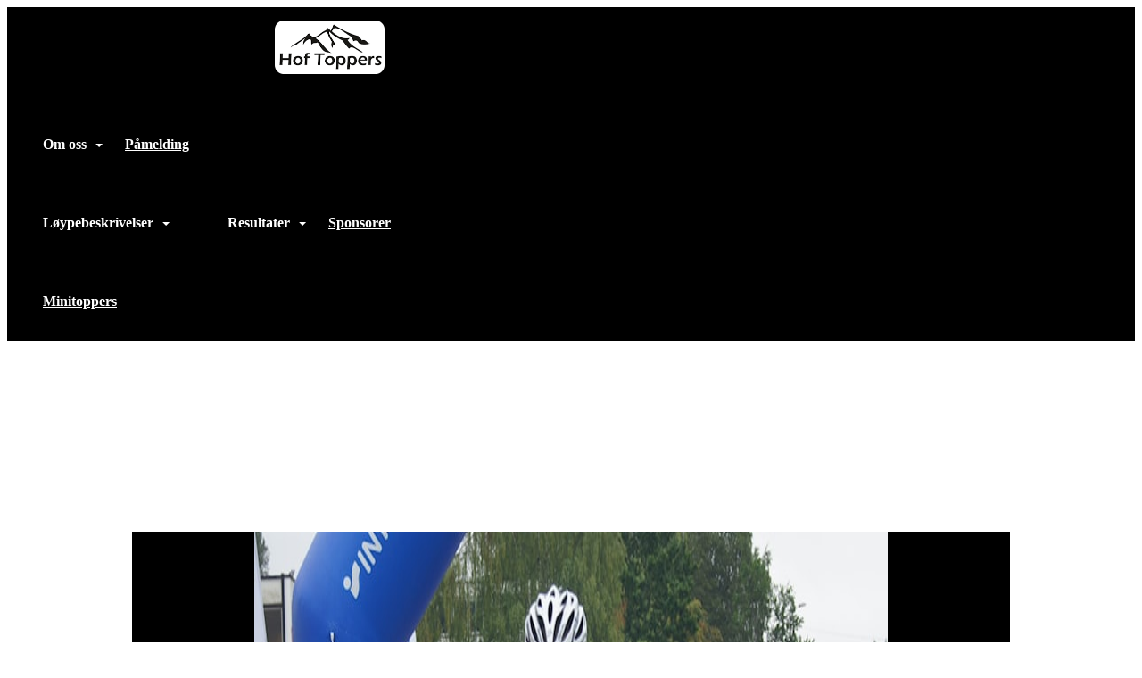

--- FILE ---
content_type: text/html; charset=utf-8
request_url: https://hoftoppers.hof-il.no/next/gallery/slideshow?uid=1101974239&aid=89091&pid=644271&pcid=697&colid=0
body_size: 615745
content:

<!DOCTYPE html>
<html lang="no">
<head>
    <meta charset="utf-8" />
    <meta name="viewport" content="width=device-width, initial-scale=1.0" />
    
    <title></title>
    <link rel="shortcut icon" href="/next/files/favicon/200000195/1929/2025/12/13/8004d461-7910-4652-8c85-d38ccc934fc1.png" type="image/x-icon" />
<script>
    (function () {
        var site = {"site":{"siteId":1929,"nifOrgSyncActive":false,"orgId":0,"federationId":0,"applicationId":200000195,"applicationLogo":"https://cdn-bloc.no/background/200000195/394/2018/10/9/idrettenonline-logo.png","siteProfileUserId":1101974239,"siteProfileUserName":"Hof IL – Hof Toppers","sitename":"Hof IL – Hof Toppers","domain":"hoftoppers.hof-il.no","mainSite":{"siteId":1792,"nifOrgSyncActive":false,"orgId":23178,"federationId":0,"applicationId":200000195,"applicationLogo":null,"siteProfileUserId":1101459004,"siteProfileUserName":"Hof IL","sitename":"Hof IL","domain":"hof-il.idrettenonline.no","mainSite":null}},"mininetwork":{"siteId":1929,"miniNetworkId":152,"miniNetworkTitle":"Hof IL","domain":"hoftoppers.hof-il.no","userId":1101974239,"mainSiteId":1792,"siteIdForMemberDetails":1792,"siteIdForEconomy":1792},"isoCode":"nb-no","updateTime":"2026-02-01T03:27:42.9588637+01:00","dateFormat":"dd.mm.yy","webApiEndpoint":"https://webapi.webfarm3.bloc.no"};
        var siteContext = {"site":{"siteId":1929,"nifOrgSyncActive":false,"orgId":0,"federationId":0,"applicationId":200000195,"applicationLogo":"https://cdn-bloc.no/background/200000195/394/2018/10/9/idrettenonline-logo.png","siteProfileUserId":1101974239,"siteProfileUserName":"Hof IL – Hof Toppers","sitename":"Hof IL – Hof Toppers","domain":"hoftoppers.hof-il.no","mainSite":{"siteId":1792,"nifOrgSyncActive":false,"orgId":23178,"federationId":0,"applicationId":200000195,"applicationLogo":null,"siteProfileUserId":1101459004,"siteProfileUserName":"Hof IL","sitename":"Hof IL","domain":"hof-il.idrettenonline.no","mainSite":null}},"mininetwork":{"siteId":1929,"miniNetworkId":152,"miniNetworkTitle":"Hof IL","domain":"hoftoppers.hof-il.no","userId":1101974239,"mainSiteId":1792,"siteIdForMemberDetails":1792,"siteIdForEconomy":1792},"isoCode":"nb-no","updateTime":"2026-02-01T03:27:42.9588637+01:00","dateFormat":"dd.mm.yy","webApiEndpoint":"https://webapi.webfarm3.bloc.no"};
        var userContext = {"mainProfile":{"userId":0,"guid":"","username":"","firstname":"","lastname":"","sex":0,"image":"","profileTypeId":0,"ParentUserId":null,"isPrimaryAccount":false,"groupSiteId":0},"currentProfile":{"userId":0,"guid":"","username":"","firstname":"","lastname":"","sex":0,"image":"","profileTypeId":0,"ParentUserId":null,"isPrimaryAccount":false,"groupSiteId":0},"accountId":0,"email":"","isWebmaster":false,"isPublisher":false,"isDevAdmin":false,"isNetworkAdmin":false,"updateTime":"2026-02-01T03:27:42.9589374+01:00"};
        var themeCollectionContext = {"id":0,"name":null,"thumbnail":null,"header":{"id":182,"lastModified":"2025-12-13T15:34:10.7983354Z","title":"Idretten Online - Rød","favIcon":"/next/files/favicon/200000195/1929/2025/12/13/8004d461-7910-4652-8c85-d38ccc934fc1.png","siteId":394,"image":"http://content.bloc.net/Files/SiteID/500/menutemplate/rod.png","updateTime":"0001-01-01T00:00:00","css":"","creator":null,"isPublic":false,"about":"I don't speak Norwegian. Please ask the Norwegian for a description in the \"snörk\" language."},"logo":{"lastModified":"2025-12-14T09:19:01.0346537Z","fileName":"https://azure.content.bloc.net/logo/200000195/1929/2020/3/13/hoftopperbacl.png","uploadTime":"2020-03-13T12:44:38.2188497+01:00","imageWidth":984,"imageHeight":206,"logoTopPosition":0,"logoLeftPosition":0,"logoMarginBottom":0,"logoCustomWidth":984,"logoCustomHeight":206,"containerHeight":206,"containerWidth":984,"logoVisibility":"always","disabled":true,"wrapperWidth":"984px","wrapperBackgroundColor":"","url":"/","wrapperMarginLeft":"0px","wrapperMarginRight":"0px","wrapperMarginTop":"0px","wrapperMarginBottom":"0px","wrapperBackgroundImage":"","wrapperBackgroundThemePosition":"","wrapperBackgroundThemeRepeat":"","wrapperBackgroundThemeFixedImage":"","wrapperBackgroundThemeSize":""},"background":{"id":73,"lastModified":"2025-12-14T10:15:32.85477Z","categoryId":2,"title":"White","backgroundThemefile":"","backgroundThemeRepeat":"no-repeat","backgroundThemeColor":"rgb(255, 255, 255)","backgroundThemeFixedImage":"scroll","backgroundThemePosition":null,"backgroundThemeSize":"cover"},"widgetAppearance":{"id":0,"lastModified":"2025-12-14T10:24:26.5800794Z","name":null,"enableWidgetAppearanceBorderRadius":true,"contentBorderColor":"#ffffff","contentFontColor":"#000000","contentBorderWidth":"0","contentBgColor":"#ffffff","paddingTop":"0px","paddingBottom":"0px","paddingLeft":"0px","paddingRight":"0px","wbgcolor":"#ffffff","wBoxedBorderColor":"#e7e7e7","wHeaderBgColor":"#f80300","wBaseFontColor":"#000000","wHeaderFontColor":"#ffffff","wHeaderTextAlign":"left","wCornerRadius":"0px","contentBorderRadius":"0px","wHeaderFontSize":"14px","wHeaderFontWeight":"bold","wHeaderFontFamily":"","wHeaderLinkColor":"#ffffff","wHeaderPadding":"8px 10px","headerPaddingTop":"8px","headerPaddingRight":"10px","headerPaddingBottom":"8px","headerPaddingLeft":"10px","wContentPadding":"10px","contentPaddingTop":"10px","contentPaddingBottom":"10px","contentPaddingLeft":"10px","contentPaddingRight":"10px","wBoxedBorderWidth":"1px","wBoxedBorderStyle":"solid","wHeaderBorderWidth":"0","wHeaderBorderStyle":"none","wHeaderBorderColor":"#e7e7e7","wContentBorderWidth":"0","wContentBorderStyle":"none","wContentBorderColor":"#e7e7e7","siteLinkColor":"#0054a6","siteLinkHoverColor":"#0054a6","siteLinkActiveColor":"#0054a6","siteLinkVisitedColor":"#0054a6"},"font":{"lastModified":"0001-01-01T00:00:00","headingTextTransform":"none","headingFontColor":"","baseFontStyle":null,"baseFontSize":"14px","baseFontFamily":null,"baseFontColor":"#000000","baseFontWeigthForJson":"normal","headingFontFamilyJson":null,"headingFontStyleJson":null,"headingFontWeightJson":"bold","fontLineHeightJson":"normal","headingLineHeight":"1.1","headingLetterSpacing":null,"baseFontLetterSpacing":null},"form":{"lastModified":"2026-01-02T15:07:21.1499021Z","enableFormControlBorderRadius":false,"smallFormControlBorderRadius":"3px","defaultFormControlBorderRadius":"4px","largeFormControlBorderRadius":"6px"},"navigation":{"lastModified":"2026-01-10T12:58:28.8049796Z","templateId":0,"height":"","fontWeight":"bold","borderRadius":"0px 0px 0px 0px","borderTopLeftRadius":"0px","borderTopRightRadius":"0px","borderBottomRightRadius":"0px","borderBottomLeftRadius":"0px","submenuWidth":"160px","navOutherWidth":"100%","navInnerWidth":"100%","width":"","logoImage":"https://cdn-bloc.no/background/200000195/1929/2025/12/14/bilde2.png","mobileLogoImage":"","logoImageHeight":"60px","placementPosition":"belowLogoContainer","paddingLeft":"40px","paddingRight":"0px","paddingTop":"35px","paddingBottom":"35px","marginLeft":"px","marginRight":"25px","marginTop":"0px","marginBottom":"0px","navOuterMarginTop":"0px","navOuterMarginRight":"0px","navOuterMarginBottom":"0px","navOuterMarginLeft":"0px","color":"","background":"rgb(0, 0, 0)","border":"#101010","linkColor":"#ffffff","linkHoverColor":"#ffffff","linkHoverBackground":"#1e1e1e","linkActiveColor":"#ffffff","linkActiveBackground":"rgb(140, 140, 140)","linkDisabledColor":"","linkDisabledBackground":"","brandColor":"","brandHoverColor":"","brandHoverBackground":"","brandText":"","brandVisibility":"always","brandUrl":"","brandMargins":"15px 0px 15px 300px","mobileBrandMargins":"0px 0px 0px 0px","toggleHoverBackground":"","toggleIconBarBackground":"","toggleBorderColor":"","alwaysUseToggler":false,"borderWidth":"0px","fontFamily":"","textTransform":"none","backgroundImage":"","fontSize":"16px","textAlignment":"left","stickyTop":false},"style":{"id":0,"lastModified":"2025-12-14T10:24:25.9481611Z","name":null,"sex0":"#41a3d5","sex1":"#0178cc","sex2":"#ea1291","borderRadiusBase":"17px","borderRadiusSmall":"15px","borderRadiusLarge":"23px","linkColor":"#0054a6","linkHoverColor":"#0054a6","linkActiveColor":"#0054a6","linkVisitedColor":"#0054a6"},"canvas":{"id":0,"lastModified":"0001-01-01T00:00:00","logoContainerSize":"984px","navContainerSize":"984px","contentSize":"984px","contentBackgroundColor":"Transparent","contentMarginTop":"0px","contentMarginBottom":"0px","contentPaddingTop":"16px","contentPaddingBottom":"16px","contentPaddingLeft":"16px","contentPaddingRight":"16px","sectionPaddingTop":"16px","sectionPaddingBottom":"0px","sectionPaddingLeft":"16px","sectionPaddingRight":"16px","columnPaddingTop":"0","columnPaddingBottom":"0","columnPaddingLeft":"8","columnPaddingRight":"8","logoContainerFloat":"none","navContainerFloat":"none","contentFloat":"none"},"buttons":{"id":0,"lastModified":"2026-01-02T15:07:21.4582821Z","name":null,"defaultButtonBackgroundColor":"#f0f0f0","defaultButtonTextColor":"#333333","defaultButtonBorderColor":"#cccccc","primaryButtonBorderColor":"#357ebd","primaryButtonBackgroundColor":"#428bca","primaryButtonTextColor":"#ffffff","dangerButtonBackgroundColor":"#d9534f","dangerButtonTextColor":"#ffffff","dangerButtonBorderColor":"#d43f3a","successButtonBackgroundColor":"#5cb85c","successButtonTextColor":"#ffffff","successButtonBorderColor":"#4cae4c","defaultButtonBorderWidth":"#1px","defaultButtonBorderRadius":"#4px","successButtonBorderRadius":"4px","successButtonBorderWidth":"1px","primaryButtonBorderRadius":"4px","primaryButtonBorderWidth":"1px","warningButtonBackgroundColor":"#f0ad4e","warningButtonBorderColor":"#eea236","warningButtonBorderRadius":"4px","warningButtonBorderWidth":"1px","warningButtonTextColor":"#ffffff","dangerButtonBorderRadius":"4px","dangerButtonBorderWidth":"1px","infoButtonBackgroundColor":"#5bc0de","infoButtonBorderColor":"#46b8da","infoButtonBorderRadius":"4px","infoButtonBorderWidth":"1px","infoButtonTextColor":"#ffffff"},"topbar":{"lastModified":"2026-01-02T15:04:05.304232Z","topbarExtendedMenuJson":null,"topbarExtendedMenuIsEnabled":false,"topbarExtendedMenuTitle":null,"topbarTemplate":"Minimal","displayTopbarComponent":"whenSignedIn","displayLanguagePicker":false,"displaySignup":false,"displaySignin":false,"displaySearch":true,"displayFAQ":false,"displaySearchForAdministrators":true,"displayNetworkMenu":true,"displayPublishingToolV2":1,"displayPublishingTool":true,"displayMessageIcon":true,"displayAdminModusTool":true,"networkMenuTitle":"","logo":"","logoLink":"","faqLink":"/next/help/faq/overview","hideOnScroll":true,"backgroundColor":"#000000","backgroundHoverColor":"rgb(0, 0, 0)","linkColor":"#9d9d9d","linkHoverColor":"#ffffff","borderColor":"#333"},"footer":{"id":0,"lastModified":"0001-01-01T00:00:00","name":null,"imagePath":null,"widgetPageFooterPageId":0,"footerCode":"","footerPoweredByBloc":true,"footerLinkFontSize":"14px","footerLinkFontWeight":"bold","footerLinkColor":"white","footerPadding":"20px 10px 100px 10px","footerBackgroundColor":"Transparent","footerTextColor":"white"},"frontpage":{"type":1,"pageId":22224,"url":"/p/22224/nyheter","newsFeedAsFrontpageForSignedInUsers":false},"settings":{"siteHasPOSModule":false,"siteHasWebsiteModule":true,"siteHasFileArchive":false,"siteHasEventModule":true,"siteHasStatsModule":true,"siteHasMemberAdministrationModule":true,"siteHasNewsletter":true,"siteHasBannerAdsFromNetwork":1,"websiteIsOnline":true,"googleTag":"","googleAnalyticsTrackId":"","googleAnalyticsTrackIdV4":"G-160VSM4FW0","facebookPixelId":"2918584781560713","twitterShareBtn":false,"noRobots":false,"robotTxtInfoSiteMapJson":"{\"siteMapForWidgetPages\":true,\"siteMapForEvents\":true,\"siteMapForClassifieds\":true,\"siteMapForBlogPosts\":true,\"siteMapForForum\":true,\"RobotsTxt\":\"\"}","signinRule_UrlToView":null,"paymentPackage":"Basic","signInRule_WhoCanSignIn":0,"signInRule_FacebookLogin":0,"signInRule_WithBankId":0,"signUpRule_WhoCanSignUp":0,"signupRule_SignupWithFacebook":0,"mainCompetitionId":0,"pluginNewsletterPopupIsActive":null},"bootstrap":{"screen_xs_min":"480px","screen_sm_min":"768px","screen_md_min":"992px","screen_lg_min":"1200px","screen_lg_max":"2048","screen_xs_max":"767px","screen_sm_max":"991px","screen_md_max":"1199px"},"localization":{"isocode":"nb-no","languageId":4,"googleTranslateISO":"no","winCode":"NO","macCode":"no_NB","htmlLang":"no","froalaLangCode":"nb","ll_CC":"nb_NO","backuplanguage":"en-us","languageName":"Norwegian","flag":"flags/no.gif","nativeName":"Bokmål","timeZone":"W. Europe Standard Time"},"customHTML":{"headHtml":"","bodyData":"","footerData":""},"websiteArticleSettings":{"displayRightColMyLastPost":true,"displayRightColArticleCategories":true,"displayRightColArticlePostSortedByYear":true}};

        function createProtectedProxy(obj) {
            return new Proxy(obj, {
                set(target, key, value) {
                    const error = new Error();
                    const stackTrace = error.stack || '';
                    console.warn(`Attempted to set ${key} to ${value}. Stack trace:\n${stackTrace}`);
                    return true;
                },
            });
        }

        window.safeProxy = new Proxy({
            Site: createProtectedProxy(site),
            SiteContext: createProtectedProxy(siteContext),
            UserContext: createProtectedProxy(userContext),
            ThemeCollectionContext: createProtectedProxy(themeCollectionContext)
        }, {
            set(target, key, value) {
                if (key === 'Site' || key === 'SiteContext' || key === 'UserContext' || key === 'ThemeCollectionContext') {
                    console.log(`Attempted to set ${key} to ${value}`);
                    return true;
                }
                target[key] = value;
                return true;
            },
        });

        window.Site = window.safeProxy.Site;
        window.SiteContext = window.safeProxy.SiteContext;
        window.UserContext = window.safeProxy.UserContext;
        window.ThemeCollectionContext = window.safeProxy.ThemeCollectionContext;
    })();
</script>

    <script>
        // Used to defer background-image in css
        window.onload = (e) => document.body.classList.add('loaded');
    </script>

    <script src="/next/js/vendors/jquery/jquery.min.js"></script>
    <script src="https://oldjs.bloc.net/scripts/bloc-primer.js"></script>



    <link rel="stylesheet" crossorigin="anonymous" href="https://vue.webfarm3.bloc.no/frontend/2.267.3/frontend.css">



<script type="module" crossorigin="anonymous" src="https://vue.webfarm3.bloc.no/frontend/2.267.3/index.js"></script>
    
    
	<meta property="og:title" content="M&#xE5;l - Hof IL &#x2013; Hof Toppers" />
	<meta property="og:description" content="" />
	<meta property="og:image" content="https://azure.content.bloc.net/photo/200000195/1929/2019/8/11/dsc06234.jpg" />
	<meta property="og:url" content="https://hoftoppers.hof-il.no/next/gallery/slideshow?uid=1101974239&aid=89091&pid=644271" />
	<meta property="og:type" content="website" />
	<meta property="og:site_name" content="Hof IL &#x2013; Hof Toppers" />


    
    

    
    <link rel="stylesheet" type="text/css" media="all" href="https://www.bloc.net/next/gallery/style.min.css?v-202621" />

    
<meta name="robots" content="noindex" />



    <!-- Google tag (gtag.js) -->
    <script async src="https://www.googletagmanager.com/gtag/js?id=G-160VSM4FW0"></script>
    <script>
        window.dataLayer = window.dataLayer || [];
        function gtag() { dataLayer.push(arguments); }
        gtag('js', new Date());

        gtag('config', 'G-160VSM4FW0');
    </script>




</head>
<body class="requires-bootstrap-css">
    <!-- FrontendBaseLayout-->
    <style>
        @media only screen and (min-width : 768px) {
            #logo {
                position: absolute;
            }
        }
        #logoWrapper {
            background-size: var(--theme-logo-wrapper-bg-size);
            background-color: var(--theme-logo-wrapper-bg-color);
            background-repeat: var(--theme-logo-wrapper-bg-repeat);
            background-position: var(--theme-logo-wrapper-bg-position);
            background-attachment: var(--theme-logo-wrapper-bg-attachment);
            width: calc(var(--theme-logo-wrapper-width) - var(--theme-logo-wrapper-margin-right) - var(--theme-logo-wrapper-margin-left));
            margin: var(--theme-logo-wrapper-margin-top) auto var(--theme-logo-wrapper-margin-bottom);
            float: var(--theme-logo-logo-container-float);
            max-width: 100%;
        }

        #logoContainer {
            width: 100%;
            margin: 0 auto;
            position: relative;
            overflow: hidden;
            max-width: var(--theme-logo-container-width);
        }

        #logo img {
            max-width: 100%;
        }
        /* Logo when mobile*/
        @media (max-width: 767px) {
            #logoContainer {
                height: auto !important;
            }
            #logo {
                padding-top: 0;
                position: static !important;
            }
            #logo img {
                height: auto !important;
            }
        }
    </style>
<style>
    .bloc-skip-nav-link {
            position: absolute;
            z-index: 99999999;
            left: 0px;
            top: 0px;
            text-decoration: underline;
            color: white !important;
            background-color: #000;
            padding: 0.75rem 1.5rem;
            border-bottom-right-radius: 0.5rem;
            transform: rotateY(90deg);
            transform-origin: left;
            transition: all .2s ease-in-out;
        }

        .bloc-skip-nav-link:focus {
            transform: rotateY(0deg);
            color: white;
            left: 2px;
            top: 2px;
            outline: 1px solid #fff;
            outline-offset: 2px;
            box-shadow: 0 0 0 2px #000, 0 0 0 3px #fff;
        }
        @media (prefers-reduced-motion: reduce) {
            .bloc-skip-nav-link {
                transition: none !important;
            }
        }
</style>

<style id="bloc-navbar-style">
	/*
        Navigation
        Variables needs to be placed on body tag, because we also use them in widgets.

        NB! Do not edit without making the same changes in
        Bloc.Vue\src\components\Theme\ThemeMainMenu.vue
    */
    body {

        /* Size */
        --theme-mainmenu-outer-width: 100%;
        --theme-mainmenu-outer-margin-top: 0px;
        --theme-mainmenu-outer-margin-bottom: 0px;
        --theme-mainmenu-inner-width: 100%;

        /* Font */
        --theme-mainmenu-font-size: 16px;
        --theme-mainmenu-font-family: ;
        --theme-mainmenu-font-weight: bold;
        --theme-mainmenu-text-transform: none;
        --theme-mainmenu-color: ;

        /* Background */
        --theme-mainmenu-background: rgb(0, 0, 0);

        /* Border */
        --theme-mainmenu-border: #101010;
        --theme-mainmenu-border-radius: 0px 0px 0px 0px;
        --theme-mainmenu-border-top-left-radius: 0px;
        --theme-mainmenu-border-top-right-radius: 0px;
        --theme-mainmenu-border-bottom-right-radius: 0px;
        --theme-mainmenu-border-bottom-left-radius: 0px;
        --theme-mainmenu-border-width: 0px;

        /* Brand */
        --theme-mainmenu-brand-margins: 15px 0px 15px 300px;
        --theme-mainmenu-brand-hover-color: ;
        --theme-mainmenu-brand-hover-background: ;
        --theme-mainmenu-mobile-brand-margins: 0px 0px 0px 0px;

        /* Link */
        --theme-mainmenu-link-color: #ffffff;
        --theme-mainmenu-link-hover-color: #ffffff;
        --theme-mainmenu-link-hover-background: #1e1e1e;
        --theme-mainmenu-link-active-color: #ffffff;
        --theme-mainmenu-link-active-background: rgb(140, 140, 140);

        /* Toggle */
        --theme-mainmenu-toggle-border-color: ;
        --theme-mainmenu-toggle-hover-background: ;

        /* Padding */
        --theme-mainmenu-padding-top: 35px;
        --theme-mainmenu-padding-bottom: 35px;
        --theme-mainmenu-padding-left: 40px;
        --theme-mainmenu-padding-right: 0px;

        /* Margin */
        --theme-mainmenu-margin-top: 0px;
        --theme-mainmenu-margin-bottom: 0px;
        --theme-mainmenu-margin-left: px;
        --theme-mainmenu-margin-right: 25px;
        /* Submenu */
        --theme-mainmenu-submenu-width: 160px;

        /* Logo */
        --theme-mainmenu-logo-height: 60px;
        --theme-mainmenu-toggle-icon-bar-background: ;
    }


    .navContainer {
        margin-top: var(--theme-mainmenu-outer-margin-top);
        margin-bottom: var(--theme-mainmenu-outer-margin-bottom);
        font-size: var(--theme-mainmenu-font-size, inherit);
		width: var(--theme-mainmenu-outer-width, 984px);
		max-width:100%;
    }
	/* Navbar */
    .bloc-navbar {
		font-family: var(--theme-mainmenu-font-family, inherit) !important;
		background-image: var(--theme-mainmenu-background-image, none);
        background-color: var(--theme-mainmenu-background);
		text-transform: var(--theme-mainmenu-text-transform, normal);
        font-weight: var(--theme-mainmenu-font-weight, normal);
        border-color: var(--theme-mainmenu-border);
        border-width: var(--theme-mainmenu-border-width);
    }
    .bloc-navbar .container-fluid {
        /* todo: add the default value for container-fluid or canvas here. */
        width:var(--theme-mainmenu-inner-width, 984px);
		max-width:100%;
    }


	/* Brand */

    .bloc-navbar .navbar-brand img {
        margin:8px;
        border-radius:2px;
        height:32px;
        max-height:32px;
    }
@media only screen and (max-width: 767px) {.bloc-navbar .navbar-brand {height: auto;} .bloc-navbar .navbar-brand img {margin: var(--theme-mainmenu-mobile-brand-margins);height:50px;max-height:50px;}}

	@media only screen and (min-width: 768px) {.bloc-navbar .navbar-brand img {margin: var(--theme-mainmenu-brand-margins);height: var(--theme-mainmenu-logo-height); max-height:none;}}
    .bloc-navbar .gtranslate_menu_class {
        float: right;
        padding-left: var(--theme-mainmenu-padding-left);
        padding-right: var(--theme-mainmenu-padding-right);
        padding-top: var(--theme-mainmenu-padding-top);
        padding-bottom: var(--theme-mainmenu-padding-bottom);
        margin-left: var(--theme-mainmenu-margin-left);
        margin-right: var(--theme-mainmenu-margin-right);
        margin-top: var(--theme-mainmenu-margin-top);
        margin-bottom: var(--theme-mainmenu-margin-bottom);
    }
	.bloc-navbar .navbar-brand:hover,
	.bloc-navbar .navbar-brand:focus {
		color:var(--theme-mainmenu-brand-hover-color);
		background-color: var(--theme-mainmenu-brand-hover-background);
	}
	/* Text */
	.bloc-navbar .navbar-text {
		color: var(--theme-mainmenu-color);
	}
    .bloc-navbar .navbar-brand.navbar-brand-image,
    .bloc-navbar .navbar-brand.navbar-brand-image:focus,
    .bloc-navbar .navbar-brand.navbar-brand-image:active,
    .bloc-navbar .navbar-brand.navbar-brand-image:hover{
        height:auto;
        background-color:transparent;
    }

	/* Navbar links */
	.bloc-navbar .navbar-nav > li > a,
    .bloc-navbar .navbar-brand {
		color: var(--theme-mainmenu-link-color);
        font-weight:var(--theme-mainmenu-font-weight);
	}
	.bloc-navbar .navbar-nav > li > a:hover,
	.bloc-navbar .navbar-nav > li > a:focus,
    .bloc-navbar .navbar-brand:hover,
    .bloc-navbar .navbar-brand:focus {
		color: var(--theme-mainmenu-link-hover-color);
		background-color: var(--theme-mainmenu-link-hover-background);
	}
	.bloc-navbar .navbar-nav > .active > a,
	.bloc-navbar .navbar-nav > .active > a:hover,
	.bloc-navbar .navbar-nav > .active > a:focus,
    .bloc-navbar .navbar-brand:active,
    .bloc-navbar .navbar-brand:hover,
    .bloc-navbar .navbar-brand:focus {
		color: var(--theme-mainmenu-link-active-color);
		background-color: var(--theme-mainmenu-link-active-background);
	}
	.bloc-navbar .navbar-nav > .open > a,
	.bloc-navbar .navbar-nav > .open > a:hover,
    .bloc-navbar .navbar-nav > .open > a:focus {
        background-color: var(--theme-mainmenu-link-active-background);
        color:var(--theme-mainmenu-link-active-color) !important;
    }
	/* Navbar Toggle */
	.bloc-navbar .navbar-toggle {
		border-color: var(--theme-mainmenu-link-color);
	}
	.bloc-navbar .navbar-toggle:hover,
	.bloc-navbar .navbar-toggle:focus {
        border-color: var(--theme-mainmenu-link-hover-color);
		background-color: var(--theme-mainmenu-link-hover-background);
	}
	.bloc-navbar .navbar-toggle .icon-bar {
		background-color: var(--theme-mainmenu-link-color);
	}
    .bloc-navbar .navbar-toggle:hover .icon-bar,
    .bloc-navbar .navbar-toggle:focus .icon-bar {
		background-color: var(--theme-mainmenu-link-hover-color);
	}
	/* Navbar Collapsable */
	.bloc-navbar .navbar-collapse,
	.bloc-navbar .navbar-form {
		border-color: var(--theme-mainmenu-border);
	}
	.bloc-navbar .navbar-collapse {
		max-height:none;
	}
	/* Navbar Link (not used in main menu ) */
	.bloc-navbar .navbar-link {
		color: var(--theme-mainmenu-link-color);
	}
	.bloc-navbar .navbar-link:hover {
		color: var(--theme-mainmenu-link-hover-color);
	}
	/* Dropdowns */
	.bloc-navbar .dropdown-menu {
		color: var(--theme-mainmenu-color) !important;
		background-color: var(--theme-mainmenu-background);
        border-top:0;
	}
	.bloc-navbar .dropdown-menu > li > a {
		color: var(--theme-mainmenu-link-color);
	}
	.bloc-navbar .dropdown-menu > li > a:hover,
	.bloc-navbar .dropdown-menu > li > a:focus {
		color: var(--theme-mainmenu-link-hover-color);
		background-color: var(--theme-mainmenu-link-hover-background);
	}
	.bloc-navbar .navbar-nav .open .dropdown-menu > .active > a,
	.bloc-navbar .navbar-nav .open .dropdown-menu > .active > a:hover,
	.bloc-navbar .navbar-nav .open .dropdown-menu > .active > a:focus {
		color: var(--theme-mainmenu-link-active-color);
		background-color: var(--theme-mainmenu-link-active-background);
	}
	.bloc-navbar .has-link > a.caret-trigger {
		padding-left: 0;
	}
    .bloc-navbar b.caret {
		margin-left:10px;
	}
    .bloc-navbar .fa.fa-plus {
		line-height:20px;
	}

	#toggle-mobile-menu {
		display: none;
	}

	/* TABS AND DESKTOP ONLY */
	@media (min-width: 768px) {

        .bloc-navbar {
            border-top-left-radius: var(--theme-mainmenu-border-top-left-radius);
            border-top-right-radius: var(--theme-mainmenu-border-top-right-radius);
            border-bottom-right-radius: var(--theme-mainmenu-border-bottom-right-radius);
            border-bottom-left-radius: var(--theme-mainmenu-border-bottom-left-radius);
		}
        .bloc-navbar .navbar-brand img {
            border-top-left-radius: var(--theme-mainmenu-border-radius);
            border-bottom-left-radius: var(--theme-mainmenu-border-radius);
        }
		.bloc-navbar {
			min-height:0 !important;
		}
        .bloc-navbar .navbar-header > a.navbar-brand {
				padding-top:var(--theme-mainmenu-padding-top);

				padding-bottom:var(--theme-mainmenu-padding-bottom);
        }
		.bloc-navbar .navbar-nav > li > a {
			color: #ffffff;
				padding-left:var(--theme-mainmenu-padding-left);

				padding-right:var(--theme-mainmenu-padding-right);

				padding-top:var(--theme-mainmenu-padding-top);


				padding-bottom:var(--theme-mainmenu-padding-bottom);



				margin-left:var(--theme-mainmenu-margin-left);


				margin-right:var(--theme-mainmenu-margin-right);

				margin-top:var(--theme-mainmenu-margin-top);

				margin-bottom:var(--theme-mainmenu-margin-bottom);


		}

		.bloc-navbar .navbar-nav .open .dropdown-menu {
			float: right;
            min-width:var(--theme-mainmenu-submenu-width) !important;
		}

		.bloc-navbar .navbar-nav .dropdown-submenu > a:hover:after {
			border-left-color: var(--theme-link-active-color);
		}

		.bloc-navbar .navbar-nav > li.has-link > a,
		.bloc-navbar .navbar-nav > li > a.dropdown-toggle {
			float: left;
		}

		.bloc-navbar .navbar-nav i.fa {
			display: none; /* display none here will hide fa-icons */
		}
        .bloc-navbar .navbar-nav > li > a > i.fa {
			display: inline-block;
		}

		.bloc-navbar .has-link .dropdown-menu {
			right: 0;
			left:auto;
		}

		/* Sub-Submenus */
		.bloc-navbar .dropdown-submenu .dropdown-menu{
			left: 100%;
		}

        .bloc-navbar .navbar-nav.navbar-right > li:last-child .dropdown-submenu .dropdown-menu{
            right: 100%;
            left: auto;
        }

        /* Center align menu */






	}

    /*
    MOBILE ONLY
	*/

	@media (max-width: 767px) {
        #navContainer .navbar-header {
            display: grid;
            align-items: stretch;
grid-template-columns: 0 min-content auto minmax(min-content, 15%) 0;
        }
        #toggle-mobile-menu {
            display: grid;
            place-items: center;
margin: 0.25rem 0.25rem 0.25rem 1rem;
			color: var(--theme-mainmenu-link-color, var(--theme-link-color, #00F));
        }
            #toggle-mobile-menu:hover {
                color: var(--theme-mainmenu-link-hover-color);
                background-color: var(--theme-mainmenu-link-hover-background);
            }


            /*#toggle-mobile-menu:focus-visible {
                outline: 5px auto -webkit-focus-ring-color;
                outline-offset: -2px;
                box-shadow: 0 0 0 2px var(--theme-link-color), 0 0 0 3px white;
                border-radius: 3px;
            }*/
            #navContainer a.navbar-brand-image {
            margin-right: 2rem;
			margin: 0.25rem 1rem 0.25rem 0.25rem;
        }
        #bloc-navbar-main {
            font-size: 120%;
            display: none;
            position: absolute;
            left: 0;
            width: 100%;
            overflow-y: auto;
            scrollbar-gutter: stable;
            z-index: 1020;
            max-height: calc(100vh - var(--mobile-menu-height, 100px));
            background-color: var(--theme-mainmenu-background);
            margin: 0 !important;
            border-bottom: 2px solid rgba(0, 0, 0, 0.22);
        }
            #bloc-navbar-main::-webkit-scrollbar {
                width: 0;
            }
            #bloc-navbar-main ul.navbar-nav {
				width:100%;
                padding-bottom: 4px;
                margin: 0 !important;
            }
                #bloc-navbar-main ul.navbar-nav > li {
                    border-top-color: rgba(0, 0, 0, 0.22);
					border-top-width: 1px;
                    border-top-style: solid;
                }
                    #bloc-navbar-main ul.navbar-nav > li > a {
                        display: flex;
                        justify-content: space-between;
                        align-items: center;
                        padding: 1.5rem 1rem;
                    }
                        #bloc-navbar-main ul.navbar-nav > li > a > i {
                            margin-top: -1rem;
                            margin-bottom: -1rem;
                        }
        .bloc-navbar .navbar-nav .open .dropdown-menu > li > a {
			color: var(--theme-mainmenu-link-color);
		}

		.bloc-navbar .navbar-nav .open .dropdown-menu > li > a:hover,
		.bloc-navbar .navbar-nav .open .dropdown-menu > li > a:focus {
			color: var(--theme-mainmenu-link-hover-color:);
		}

		.bloc-navbar .navbar-nav .dropdown-submenu > a:hover:after {
			border-top-color: var(--theme-mainmenu-link-active-color);
		}

		.bloc-navbar b.caret {
			display: none;
		}

		.bloc-navbar .navbar-nav .dropdown-submenu > a:after {
			display: none;
		}

		.bloc-navbar .has-link > a.caret-trigger {
			padding-left: 0;
			position: absolute;
			right: 0;
			top: 0;
		}

		.bloc-navbar .has-link > a > i.fa {
			display: none;
		}

		.bloc-navbar .has-link > .caret-trigger > i.fa {
			display: block;
		}

        /*
          Hide the [+] icon on items with sub-sub for mobile view
          Add indent on the sub-sub menu
        */


        .bloc-navbar .menu-depth-0.open .menu-depth-1 ul {
          display:block !important;
        }
        .bloc-navbar .menu-depth-1 .dropdown-toggle i,
        .bloc-navbar .menu-depth-1 .dropdown-toggle b{
          display:none !important;
        }

		.bloc-navbar .menu-depth-0 .dropdown-menu li a {
			padding-left:20px !important;
		}
		.bloc-navbar .menu-depth-1 .dropdown-menu li a {
			padding-left:40px !important;
		}
		.bloc-navbar .menu-depth-1 .dropdown-menu li a:before{
			content:'•  ';
		}
		.bloc-navbar .menu-depth-2 .dropdown-menu li a {
			padding-left:60px !important;
		}
		.bloc-navbar .menu-depth-3 .dropdown-menu li a {
			padding-left:90px !important;
		}
	}
</style>
<script>
	(function () {
		function isChildOf(child, parent) {
			if (parent === null)
				return false;
			let node = child.node;
			while (node !== null) {
                if (node === parent) {
                    return true;
                }
                node = node.parentNode;
			}
			return false;
		}

		function debounce(func, wait) {
			let timeout;
			return function (...args) {
				clearTimeout(timeout);
				timeout = setTimeout(() => func.apply(this, args), wait);
			};
		}

		function updateMenuVariable() {
			const poweredByHeight = document.getElementById('poweredBy')?.clientHeight ?? 0;
			const topbarHeight = document.querySelector('nav.navbar.navbar-minimal')?.clientHeight ?? 0;
			const otherTopbarHeight = document.querySelector('nav.navbar.navbar-default')?.clientHeight ?? 0;
			const navbarHeaderHeight = document.getElementById('navContainer')?.querySelector('.navbar-header')?.clientHeight ?? 0;
			const logoContainerHeight = document.getElementById('logoWrapper')?.clientHeight ?? 0;

			const newValue = poweredByHeight + topbarHeight + (navbarHeaderHeight*2) + logoContainerHeight + otherTopbarHeight;

			document.body.style.setProperty('--mobile-menu-height', `${newValue}px`);
		}

		const debouncedUpdateMenuVariable = debounce(updateMenuVariable, 50);

		const resizeObserver = new ResizeObserver((entries) => {
			for (let entry of entries) {
				if (entry.target === document.body) {
					debouncedUpdateMenuVariable();
				}
			}
		});

		resizeObserver.observe(document.body);

		const mutationObserver = new MutationObserver((mutations) => {
			// Filter out mutations caused by changes to the style element
			if (!mutations.some(mutation => mutation.target.id === 'bloc-navbar-style')) {
				debouncedUpdateMenuVariable();
			}
		});

		mutationObserver.observe(document.body, {
			childList: true,
			subtree: true,
		});

		window.addEventListener('resize', debouncedUpdateMenuVariable);

		function toggleBlocMobileMenu(ev) {
			ev.stopPropagation();
			const toggleBtnIcon = document.getElementById('toggle-mobile-menu').querySelector('span.fa');
			const navbarContent = document.getElementById('bloc-navbar-main');
			const mainContent = document.querySelector('main#content');
			const footerContent = document.querySelector('footer');

			if (navbarContent.style.display === 'block') {
				navbarContent.removeAttribute('style');
				document.body.style.overflow = '';

				
				toggleBtnIcon.classList.add('fa-bars');
				toggleBtnIcon.classList.remove('fa-times')

				// Remove event listeners if present
				mainContent.removeEventListener('click', toggleBlocMobileMenu);
				footerContent?.removeEventListener('click', toggleBlocMobileMenu);
			} else {
				// Open menu (remove scrolling on elements behind the menu)
				document.body.style.overflow = 'hidden';
				navbarContent.style.display = 'block';

				// Toggle the icon to open state
				toggleBtnIcon.classList.add('fa-times');
				toggleBtnIcon.classList.remove('fa-bars')

				navbarContent.getClientRects

				// Make sure the user is fully scrolled up to the menu
				const menuContainer = document.getElementById('navContainer');
				const menuContainerPos = menuContainer.getClientRects()[0]?.top ?? 0;

				// Topbar will be in the way
				const topbarHeight = document.querySelector('nav.navbar.navbar-minimal')?.clientHeight ?? 0;
				const otherTopbarHeight = document.querySelector('nav.navbar.navbar-default')?.clientHeight ?? 0;
				// Logo too, if it's in use
				const logoContainerHeight = document.getElementById('logoWrapper')?.clientHeight ?? 0;

				window.scrollTo(0, menuContainerPos - topbarHeight - otherTopbarHeight - logoContainerHeight);
				
				// Clicking on mainContent or footer should close the menu, but not on the first click (if the menu is in widget, ie. inside mainContent)
				if (!isChildOf(navbarContent, mainContent))
					mainContent.addEventListener('click', toggleBlocMobileMenu, { once: true });
				if (!isChildOf(navbarContent, footerContent))
					footerContent?.addEventListener('click', toggleBlocMobileMenu, { once: true });
			}
		}

		document.addEventListener('DOMContentLoaded', () => {
			console.log('attaching.');
            const toggleMobileMenu = document.getElementById('toggle-mobile-menu');
			if (toggleMobileMenu) {
				// Make sure we don't double-attach
				toggleMobileMenu.removeEventListener('click', toggleBlocMobileMenu);
				toggleMobileMenu.addEventListener('click', toggleBlocMobileMenu);
            }
        });
	})();

</script>
<div id="navContainer" class="navContainer" style="display:block;">
    <a class="bloc-skip-nav-link" href="#bloc-skip-nav">Hopp til sideinnhold</a>
	<nav class="bloc-navbar navbar " role="navigation" style="margin-bottom: 0;">
		<div class="container-fluid">
			<div class="navbar-header">
                        <a 
                            class="navbar-brand nopadding !p-0 navbar-brand-image "
                            href="/">
                            
                    <img  src="https://cdn-bloc.no/background/200000195/1929/2025/12/14/bilde2.png?maxwidth=600&height=120&quality=90&scale=both" 
                        width=""
                        height="120"
                        data-src="https://cdn-bloc.no/background/200000195/1929/2025/12/14/bilde2.png?maxwidth=600&height=120&quality=90&scale=both|https://cdn-bloc.no/background/200000195/1929/2025/12/14/bilde2.png?maxwidth=1200&height=240&quality=90&scale=both" 
                        data-src-medium="https://cdn-bloc.no/background/200000195/1929/2025/12/14/bilde2.png?maxwidth=600&height=120&quality=90&scale=both|https://cdn-bloc.no/background/200000195/1929/2025/12/14/bilde2.png?maxwidth=1200&height=240&quality=90&scale=both" 
                        data-src-small="https://cdn-bloc.no/background/200000195/1929/2025/12/14/bilde2.png?maxwidth=600&height=120&quality=90&scale=both|https://cdn-bloc.no/background/200000195/1929/2025/12/14/bilde2.png?maxwidth=1200&height=240&quality=90&scale=both" 
                        data-original-image="https://cdn-bloc.no/background/200000195/1929/2025/12/14/bilde2.png" 
                         title='Menu logo' style='max-width: none;' />
                    

                        </a>
                    <span></span>
                    <a id="toggle-mobile-menu" tabindex="0" role="button" class="btn" onkeypress="if (event.keyCode == 13 || event.key == ' ' || event.code == 'Space') { { this.click(); return false; }}">
                        <span class="sr-only">
                            Veksle navigasjon
                        </span>
                        <span class="fa fa-bars fa-2x"></span>
                    </a>
			</div>
			<div id="bloc-navbar-main">
                <ul class="nav navbar-nav ">
                    
								            <li class="dropdown  menu-depth-0" data-menuId="138794">
									            <a class="dropdown-toggle caret-trigger" data-toggle="dropdown" tabindex="0" onkeypress="if (event.keyCode == 13 || event.key == ' ' || event.code == 'Space') { { this.click(); return false; }}" >Om oss<b class="caret hidden-xs"></b><i class="fa visible-xs fa-angle-down fa-2x pull-right"></i></a><ul class='dropdown-menu'>
								<li  data-menuId="138828">
									<a href="/next/p/97691/om-arrangementet" target="">Om arrangementet</a>
								</li>
								<li  data-menuId="39617">
									<a href="/next/p/24035/omtale" target="">Omtale</a>
								</li>
								<li  data-menuId="39622">
									<a href="/next/p/24039/arrangorstab" target="">Arrangørstab</a>
								</li>
								<li  data-menuId="39621">
									<a href="/old/gallery/collections" target="">Bilder</a>
								</li></ul>
								            </li>
								<li  data-menuId="39850">
									<a href="/next/p/24240/pamelding" target="">Påmelding</a>
								</li>
								            <li class="dropdown  menu-depth-0" data-menuId="39727">
									            <a class="dropdown-toggle caret-trigger" data-toggle="dropdown" tabindex="0" onkeypress="if (event.keyCode == 13 || event.key == ' ' || event.code == 'Space') { { this.click(); return false; }}" >Løypebeskrivelser<b class="caret hidden-xs"></b><i class="fa visible-xs fa-angle-down fa-2x pull-right"></i></a><ul class='dropdown-menu'>
								<li  data-menuId="39728">
									<a href="/next/p/24134/5-topper-duathlon--ultralop" target="">5 topper duathlon / ultraløp</a>
								</li>
								<li  data-menuId="39731">
									<a href="/next/p/24137/3-topper-duathlon" target="">3 topper duathlon</a>
								</li></ul>
								            </li>
								            <li class="dropdown  menu-depth-0" data-menuId="39719">
									            <a class="dropdown-toggle caret-trigger" data-toggle="dropdown" tabindex="0" onkeypress="if (event.keyCode == 13 || event.key == ' ' || event.code == 'Space') { { this.click(); return false; }}" >Resultater<b class="caret hidden-xs"></b><i class="fa visible-xs fa-angle-down fa-2x pull-right"></i></a><ul class='dropdown-menu'>
								<li  data-menuId="138793">
									<a href="/next/p/97653/loyperekorder" target="">Løyperekorder</a>
								</li>
								<li  data-menuId="133589">
									<a href="/next/p/93529/2025" target="">2025</a>
								</li>
								<li  data-menuId="120664">
									<a href="/next/p/82912/2024" target="">2024</a>
								</li>
								<li  data-menuId="111321">
									<a href="/next/p/74961/2023" target="">2023</a>
								</li>
								<li  data-menuId="99396">
									<a href="/next/p/66423/2022" target="">2022</a>
								</li>
								<li  data-menuId="94413">
									<a href="/next/p/61936/2021" target="">2021</a>
								</li>
								<li  data-menuId="87891">
									<a href="/next/p/56678/2020" target="">2020</a>
								</li>
								<li  data-menuId="74424">
									<a href="/next/p/47110/2019" target="">2019</a>
								</li>
								<li  data-menuId="55608">
									<a href="/next/p/34878/2018" target="">2018</a>
								</li>
								<li  data-menuId="45244">
									<a href="/next/p/28103/2017" target="">2017</a>
								</li>
								<li  data-menuId="39724">
									<a href="/next/p/24130/2016" target="">2016</a>
								</li>
								<li  data-menuId="39723">
									<a href="/next/p/24129/2015" target="">2015</a>
								</li>
								<li  data-menuId="39722">
									<a href="/next/p/24128/2014" target="">2014</a>
								</li>
								<li  data-menuId="39721">
									<a href="/next/p/24127/2013" target="">2013</a>
								</li>
								<li  data-menuId="39720">
									<a href="/next/p/24126/2012" target="">2012</a>
								</li>
								<li  data-menuId="39616">
									<a href="/next/p/24034/2011" target="">2011</a>
								</li>
								<li  data-menuId="39718">
									<a href="/next/p/24124/2010" target="">2010</a>
								</li></ul>
								            </li>
								<li  data-menuId="39619">
									<a href="/next/p/24037/sponsorer" target="">Sponsorer</a>
								</li>
								<li  data-menuId="106352">
									<a href="/next/p/34766/minitoppers" target="">Minitoppers</a>
								</li>
                </ul>
			</div>
		</div>
	</nav>
</div>
<script src="https://www.bloc.net/next/js/mainmenu.js?v-202621"  ></script>
        <div class="clearfix"></div>


    
    <div id="app" data-props='{"scope":"","bot":false,"showHeader":false}'></div>
    <main id="content" class="canvas-staticpage">
    <a name="bloc-skip-nav" style="position: absolute; scroll-margin-top: 70px;"></a>
    <div class="layout-canvas">
        



    <div id="vue-widget-profile-header" class="mb-4"
         data-vue-widget-name="ProfileHeader" data-props='{
                "guid": "2222b95f-723a-4781-8c8a-d53138a40e95",
                "userId": 1101974239,
                "username": "Hof IL &#x2013; Hof Toppers",
                "profileImage": "https://azurecontentcdn.bloc.net/profile/200000195/1929/2018/6/10/636642554644611886pp-bakgrunn.jpg",
                "tileId": 14
            }' style="min-height: 150px;">
    </div>




	
    

<div id="gallery" class="clearfix" style="margin-top:16px">

<input type="hidden" id="aid" data-aid="89091" />
<input type="hidden" id="uid" data-uid="1101974239" />
<input type="hidden" id="colid" data-colid="0" />
<input type="hidden" id="pcid" data-pcid="697" />
<div class="container" style="padding-top:0;">

</div>
<div id="slideshow-container" class="row">
	


<div class="col-sm-9">
	<div id="slideshow" style="min-height:500px">
		<div class="action-loading"></div>
            <p id="current" data-pid="644271" >

                    <img loading="lazy" src="https://cdn-bloc.no/photo/200000195/1929/2019/8/11/dsc06234.jpg?width=710&height=710&quality=90&bgcolor=fff&mode=max" 
                        width="710"
                        height="710"
                        data-src="https://cdn-bloc.no/photo/200000195/1929/2019/8/11/dsc06234.jpg?width=710&height=710&quality=90&bgcolor=fff&mode=max|https://cdn-bloc.no/photo/200000195/1929/2019/8/11/dsc06234.jpg?width=1420&height=1420&quality=90&bgcolor=fff&mode=max" 
                        data-src-medium="https://cdn-bloc.no/photo/200000195/1929/2019/8/11/dsc06234.jpg?width=710&height=710&quality=90&bgcolor=fff&mode=max|https://cdn-bloc.no/photo/200000195/1929/2019/8/11/dsc06234.jpg?width=1420&height=1420&quality=90&bgcolor=fff&mode=max" 
                        data-src-small="https://cdn-bloc.no/photo/200000195/1929/2019/8/11/dsc06234.jpg?width=710&height=710&quality=90&bgcolor=fff&mode=max|https://cdn-bloc.no/photo/200000195/1929/2019/8/11/dsc06234.jpg?width=1420&height=1420&quality=90&bgcolor=fff&mode=max" 
                        data-original-image="https://cdn-bloc.no/photo/200000195/1929/2019/8/11/dsc06234.jpg" 
                         CLASS='img-responsive' />
                    
      
            </p>
			<div id="actions">

				<div class="btn-group pull-right">

						<button class="btn btn-link" id="like_menu">Liker</button>

				</div>
			</div>
			<ul id="options" tabindex="42">
				<li class="option makeAlbumCover">Gj&#xF8;r til album cover</li>
				<li class="option deletePicture">Delete this photo</li>
				<li class="option">
					<a target="_blank" href="https://azure.content.bloc.net/photo/200000195/1929/2019/8/11/dsc06234.jpg">
						nedlasting
					</a>
				</li>
			</ul>
	
		<div id="controls">
				<a href="/next/gallery/slideshow?uid=1101974239&aid=89091&pid=644270&pcid=697&colid=0" id="picture_previous">
					<img src="https://oldjs.bloc.net/views/gallery/images/slideshow_arrow_left.png" alt="Previous" />
				</a>
		
				<a href="/next/gallery/slideshow?uid=1101974239&aid=89091&pid=644272&pcid=697&colid=0" id="picture_next">
					<img src="https://oldjs.bloc.net/views/gallery/images/slideshow_arrow_right.png" alt="Next" />
				</a>
		
		</div>
        
	</div>

	<div id="slidelist">
		<p id="overview_previous" class="js-requiered" style='display:none;' >
			<img src="/views/gallery/images/slideshow_arrow_left.png" alt="Previous" />
		</p>
		<p id="overview_next" class="js-requiered" >
			<img src="/views/gallery/images/slideshow_arrow_right.png" alt="Next" />
		</p>
		<ul id="navigation" class="js-change-style" style="margin-left:0px">
				<li data-pid="643957"
									
					>
					<a href="/next/gallery/slideshow?uid=1101974239&amp;aid=89091&amp;pid=643957&pcid=697&colid=0">
						
                    <img loading="lazy" src="https://cdn-bloc.no/photo/200000195/1929/2019/8/11/dsc05669.jpg?width=99&height=99&bgcolor=fff&mode=crop&scale=both&anchor=topcenter" 
                        width="99"
                        height="99"
                        data-src="https://cdn-bloc.no/photo/200000195/1929/2019/8/11/dsc05669.jpg?width=99&height=99&bgcolor=fff&mode=crop&scale=both&anchor=topcenter|https://cdn-bloc.no/photo/200000195/1929/2019/8/11/dsc05669.jpg?width=198&height=198&bgcolor=fff&mode=crop&scale=both&anchor=topcenter" 
                        data-src-medium="https://cdn-bloc.no/photo/200000195/1929/2019/8/11/dsc05669.jpg?width=99&height=99&bgcolor=fff&mode=crop&scale=both&anchor=topcenter|https://cdn-bloc.no/photo/200000195/1929/2019/8/11/dsc05669.jpg?width=198&height=198&bgcolor=fff&mode=crop&scale=both&anchor=topcenter" 
                        data-src-small="https://cdn-bloc.no/photo/200000195/1929/2019/8/11/dsc05669.jpg?width=99&height=99&bgcolor=fff&mode=crop&scale=both&anchor=topcenter|https://cdn-bloc.no/photo/200000195/1929/2019/8/11/dsc05669.jpg?width=198&height=198&bgcolor=fff&mode=crop&scale=both&anchor=topcenter" 
                        data-original-image="https://cdn-bloc.no/photo/200000195/1929/2019/8/11/dsc05669.jpg" 
                         CLASS='img-responsive' />
                    
					</a>
				</li>
				<li data-pid="643958"
									
					>
					<a href="/next/gallery/slideshow?uid=1101974239&amp;aid=89091&amp;pid=643958&pcid=697&colid=0">
						
                    <img loading="lazy" src="https://cdn-bloc.no/photo/200000195/1929/2019/8/11/dsc05670.jpg?width=99&height=99&bgcolor=fff&mode=crop&scale=both&anchor=topcenter" 
                        width="99"
                        height="99"
                        data-src="https://cdn-bloc.no/photo/200000195/1929/2019/8/11/dsc05670.jpg?width=99&height=99&bgcolor=fff&mode=crop&scale=both&anchor=topcenter|https://cdn-bloc.no/photo/200000195/1929/2019/8/11/dsc05670.jpg?width=198&height=198&bgcolor=fff&mode=crop&scale=both&anchor=topcenter" 
                        data-src-medium="https://cdn-bloc.no/photo/200000195/1929/2019/8/11/dsc05670.jpg?width=99&height=99&bgcolor=fff&mode=crop&scale=both&anchor=topcenter|https://cdn-bloc.no/photo/200000195/1929/2019/8/11/dsc05670.jpg?width=198&height=198&bgcolor=fff&mode=crop&scale=both&anchor=topcenter" 
                        data-src-small="https://cdn-bloc.no/photo/200000195/1929/2019/8/11/dsc05670.jpg?width=99&height=99&bgcolor=fff&mode=crop&scale=both&anchor=topcenter|https://cdn-bloc.no/photo/200000195/1929/2019/8/11/dsc05670.jpg?width=198&height=198&bgcolor=fff&mode=crop&scale=both&anchor=topcenter" 
                        data-original-image="https://cdn-bloc.no/photo/200000195/1929/2019/8/11/dsc05670.jpg" 
                         CLASS='img-responsive' />
                    
					</a>
				</li>
				<li data-pid="643959"
									
					>
					<a href="/next/gallery/slideshow?uid=1101974239&amp;aid=89091&amp;pid=643959&pcid=697&colid=0">
						
                    <img loading="lazy" src="https://cdn-bloc.no/photo/200000195/1929/2019/8/11/dsc05671.jpg?width=99&height=99&bgcolor=fff&mode=crop&scale=both&anchor=topcenter" 
                        width="99"
                        height="99"
                        data-src="https://cdn-bloc.no/photo/200000195/1929/2019/8/11/dsc05671.jpg?width=99&height=99&bgcolor=fff&mode=crop&scale=both&anchor=topcenter|https://cdn-bloc.no/photo/200000195/1929/2019/8/11/dsc05671.jpg?width=198&height=198&bgcolor=fff&mode=crop&scale=both&anchor=topcenter" 
                        data-src-medium="https://cdn-bloc.no/photo/200000195/1929/2019/8/11/dsc05671.jpg?width=99&height=99&bgcolor=fff&mode=crop&scale=both&anchor=topcenter|https://cdn-bloc.no/photo/200000195/1929/2019/8/11/dsc05671.jpg?width=198&height=198&bgcolor=fff&mode=crop&scale=both&anchor=topcenter" 
                        data-src-small="https://cdn-bloc.no/photo/200000195/1929/2019/8/11/dsc05671.jpg?width=99&height=99&bgcolor=fff&mode=crop&scale=both&anchor=topcenter|https://cdn-bloc.no/photo/200000195/1929/2019/8/11/dsc05671.jpg?width=198&height=198&bgcolor=fff&mode=crop&scale=both&anchor=topcenter" 
                        data-original-image="https://cdn-bloc.no/photo/200000195/1929/2019/8/11/dsc05671.jpg" 
                         CLASS='img-responsive' />
                    
					</a>
				</li>
				<li data-pid="643960"
									
					>
					<a href="/next/gallery/slideshow?uid=1101974239&amp;aid=89091&amp;pid=643960&pcid=697&colid=0">
						
                    <img loading="lazy" src="https://cdn-bloc.no/photo/200000195/1929/2019/8/11/dsc05672.jpg?width=99&height=99&bgcolor=fff&mode=crop&scale=both&anchor=topcenter" 
                        width="99"
                        height="99"
                        data-src="https://cdn-bloc.no/photo/200000195/1929/2019/8/11/dsc05672.jpg?width=99&height=99&bgcolor=fff&mode=crop&scale=both&anchor=topcenter|https://cdn-bloc.no/photo/200000195/1929/2019/8/11/dsc05672.jpg?width=198&height=198&bgcolor=fff&mode=crop&scale=both&anchor=topcenter" 
                        data-src-medium="https://cdn-bloc.no/photo/200000195/1929/2019/8/11/dsc05672.jpg?width=99&height=99&bgcolor=fff&mode=crop&scale=both&anchor=topcenter|https://cdn-bloc.no/photo/200000195/1929/2019/8/11/dsc05672.jpg?width=198&height=198&bgcolor=fff&mode=crop&scale=both&anchor=topcenter" 
                        data-src-small="https://cdn-bloc.no/photo/200000195/1929/2019/8/11/dsc05672.jpg?width=99&height=99&bgcolor=fff&mode=crop&scale=both&anchor=topcenter|https://cdn-bloc.no/photo/200000195/1929/2019/8/11/dsc05672.jpg?width=198&height=198&bgcolor=fff&mode=crop&scale=both&anchor=topcenter" 
                        data-original-image="https://cdn-bloc.no/photo/200000195/1929/2019/8/11/dsc05672.jpg" 
                         CLASS='img-responsive' />
                    
					</a>
				</li>
				<li data-pid="643961"
									
					>
					<a href="/next/gallery/slideshow?uid=1101974239&amp;aid=89091&amp;pid=643961&pcid=697&colid=0">
						
                    <img loading="lazy" src="https://cdn-bloc.no/photo/200000195/1929/2019/8/11/dsc05676.jpg?width=99&height=99&bgcolor=fff&mode=crop&scale=both&anchor=topcenter" 
                        width="99"
                        height="99"
                        data-src="https://cdn-bloc.no/photo/200000195/1929/2019/8/11/dsc05676.jpg?width=99&height=99&bgcolor=fff&mode=crop&scale=both&anchor=topcenter|https://cdn-bloc.no/photo/200000195/1929/2019/8/11/dsc05676.jpg?width=198&height=198&bgcolor=fff&mode=crop&scale=both&anchor=topcenter" 
                        data-src-medium="https://cdn-bloc.no/photo/200000195/1929/2019/8/11/dsc05676.jpg?width=99&height=99&bgcolor=fff&mode=crop&scale=both&anchor=topcenter|https://cdn-bloc.no/photo/200000195/1929/2019/8/11/dsc05676.jpg?width=198&height=198&bgcolor=fff&mode=crop&scale=both&anchor=topcenter" 
                        data-src-small="https://cdn-bloc.no/photo/200000195/1929/2019/8/11/dsc05676.jpg?width=99&height=99&bgcolor=fff&mode=crop&scale=both&anchor=topcenter|https://cdn-bloc.no/photo/200000195/1929/2019/8/11/dsc05676.jpg?width=198&height=198&bgcolor=fff&mode=crop&scale=both&anchor=topcenter" 
                        data-original-image="https://cdn-bloc.no/photo/200000195/1929/2019/8/11/dsc05676.jpg" 
                         CLASS='img-responsive' />
                    
					</a>
				</li>
				<li data-pid="643962"
									
					>
					<a href="/next/gallery/slideshow?uid=1101974239&amp;aid=89091&amp;pid=643962&pcid=697&colid=0">
						
                    <img loading="lazy" src="https://cdn-bloc.no/photo/200000195/1929/2019/8/11/dsc05678.jpg?width=99&height=99&bgcolor=fff&mode=crop&scale=both&anchor=topcenter" 
                        width="99"
                        height="99"
                        data-src="https://cdn-bloc.no/photo/200000195/1929/2019/8/11/dsc05678.jpg?width=99&height=99&bgcolor=fff&mode=crop&scale=both&anchor=topcenter|https://cdn-bloc.no/photo/200000195/1929/2019/8/11/dsc05678.jpg?width=198&height=198&bgcolor=fff&mode=crop&scale=both&anchor=topcenter" 
                        data-src-medium="https://cdn-bloc.no/photo/200000195/1929/2019/8/11/dsc05678.jpg?width=99&height=99&bgcolor=fff&mode=crop&scale=both&anchor=topcenter|https://cdn-bloc.no/photo/200000195/1929/2019/8/11/dsc05678.jpg?width=198&height=198&bgcolor=fff&mode=crop&scale=both&anchor=topcenter" 
                        data-src-small="https://cdn-bloc.no/photo/200000195/1929/2019/8/11/dsc05678.jpg?width=99&height=99&bgcolor=fff&mode=crop&scale=both&anchor=topcenter|https://cdn-bloc.no/photo/200000195/1929/2019/8/11/dsc05678.jpg?width=198&height=198&bgcolor=fff&mode=crop&scale=both&anchor=topcenter" 
                        data-original-image="https://cdn-bloc.no/photo/200000195/1929/2019/8/11/dsc05678.jpg" 
                         CLASS='img-responsive' />
                    
					</a>
				</li>
				<li data-pid="643963"
									
					>
					<a href="/next/gallery/slideshow?uid=1101974239&amp;aid=89091&amp;pid=643963&pcid=697&colid=0">
						
                    <img loading="lazy" src="https://cdn-bloc.no/photo/200000195/1929/2019/8/11/dsc05679.jpg?width=99&height=99&bgcolor=fff&mode=crop&scale=both&anchor=topcenter" 
                        width="99"
                        height="99"
                        data-src="https://cdn-bloc.no/photo/200000195/1929/2019/8/11/dsc05679.jpg?width=99&height=99&bgcolor=fff&mode=crop&scale=both&anchor=topcenter|https://cdn-bloc.no/photo/200000195/1929/2019/8/11/dsc05679.jpg?width=198&height=198&bgcolor=fff&mode=crop&scale=both&anchor=topcenter" 
                        data-src-medium="https://cdn-bloc.no/photo/200000195/1929/2019/8/11/dsc05679.jpg?width=99&height=99&bgcolor=fff&mode=crop&scale=both&anchor=topcenter|https://cdn-bloc.no/photo/200000195/1929/2019/8/11/dsc05679.jpg?width=198&height=198&bgcolor=fff&mode=crop&scale=both&anchor=topcenter" 
                        data-src-small="https://cdn-bloc.no/photo/200000195/1929/2019/8/11/dsc05679.jpg?width=99&height=99&bgcolor=fff&mode=crop&scale=both&anchor=topcenter|https://cdn-bloc.no/photo/200000195/1929/2019/8/11/dsc05679.jpg?width=198&height=198&bgcolor=fff&mode=crop&scale=both&anchor=topcenter" 
                        data-original-image="https://cdn-bloc.no/photo/200000195/1929/2019/8/11/dsc05679.jpg" 
                         CLASS='img-responsive' />
                    
					</a>
				</li>
				<li data-pid="643964"
									
					>
					<a href="/next/gallery/slideshow?uid=1101974239&amp;aid=89091&amp;pid=643964&pcid=697&colid=0">
						
                    <img loading="lazy" src="https://cdn-bloc.no/photo/200000195/1929/2019/8/11/dsc05680.jpg?width=99&height=99&bgcolor=fff&mode=crop&scale=both&anchor=topcenter" 
                        width="99"
                        height="99"
                        data-src="https://cdn-bloc.no/photo/200000195/1929/2019/8/11/dsc05680.jpg?width=99&height=99&bgcolor=fff&mode=crop&scale=both&anchor=topcenter|https://cdn-bloc.no/photo/200000195/1929/2019/8/11/dsc05680.jpg?width=198&height=198&bgcolor=fff&mode=crop&scale=both&anchor=topcenter" 
                        data-src-medium="https://cdn-bloc.no/photo/200000195/1929/2019/8/11/dsc05680.jpg?width=99&height=99&bgcolor=fff&mode=crop&scale=both&anchor=topcenter|https://cdn-bloc.no/photo/200000195/1929/2019/8/11/dsc05680.jpg?width=198&height=198&bgcolor=fff&mode=crop&scale=both&anchor=topcenter" 
                        data-src-small="https://cdn-bloc.no/photo/200000195/1929/2019/8/11/dsc05680.jpg?width=99&height=99&bgcolor=fff&mode=crop&scale=both&anchor=topcenter|https://cdn-bloc.no/photo/200000195/1929/2019/8/11/dsc05680.jpg?width=198&height=198&bgcolor=fff&mode=crop&scale=both&anchor=topcenter" 
                        data-original-image="https://cdn-bloc.no/photo/200000195/1929/2019/8/11/dsc05680.jpg" 
                         CLASS='img-responsive' />
                    
					</a>
				</li>
				<li data-pid="643965"
									
					>
					<a href="/next/gallery/slideshow?uid=1101974239&amp;aid=89091&amp;pid=643965&pcid=697&colid=0">
						
                    <img loading="lazy" src="https://cdn-bloc.no/photo/200000195/1929/2019/8/11/dsc05681.jpg?width=99&height=99&bgcolor=fff&mode=crop&scale=both&anchor=topcenter" 
                        width="99"
                        height="99"
                        data-src="https://cdn-bloc.no/photo/200000195/1929/2019/8/11/dsc05681.jpg?width=99&height=99&bgcolor=fff&mode=crop&scale=both&anchor=topcenter|https://cdn-bloc.no/photo/200000195/1929/2019/8/11/dsc05681.jpg?width=198&height=198&bgcolor=fff&mode=crop&scale=both&anchor=topcenter" 
                        data-src-medium="https://cdn-bloc.no/photo/200000195/1929/2019/8/11/dsc05681.jpg?width=99&height=99&bgcolor=fff&mode=crop&scale=both&anchor=topcenter|https://cdn-bloc.no/photo/200000195/1929/2019/8/11/dsc05681.jpg?width=198&height=198&bgcolor=fff&mode=crop&scale=both&anchor=topcenter" 
                        data-src-small="https://cdn-bloc.no/photo/200000195/1929/2019/8/11/dsc05681.jpg?width=99&height=99&bgcolor=fff&mode=crop&scale=both&anchor=topcenter|https://cdn-bloc.no/photo/200000195/1929/2019/8/11/dsc05681.jpg?width=198&height=198&bgcolor=fff&mode=crop&scale=both&anchor=topcenter" 
                        data-original-image="https://cdn-bloc.no/photo/200000195/1929/2019/8/11/dsc05681.jpg" 
                         CLASS='img-responsive' />
                    
					</a>
				</li>
				<li data-pid="643966"
									
					>
					<a href="/next/gallery/slideshow?uid=1101974239&amp;aid=89091&amp;pid=643966&pcid=697&colid=0">
						
                    <img loading="lazy" src="https://cdn-bloc.no/photo/200000195/1929/2019/8/11/dsc05682.jpg?width=99&height=99&bgcolor=fff&mode=crop&scale=both&anchor=topcenter" 
                        width="99"
                        height="99"
                        data-src="https://cdn-bloc.no/photo/200000195/1929/2019/8/11/dsc05682.jpg?width=99&height=99&bgcolor=fff&mode=crop&scale=both&anchor=topcenter|https://cdn-bloc.no/photo/200000195/1929/2019/8/11/dsc05682.jpg?width=198&height=198&bgcolor=fff&mode=crop&scale=both&anchor=topcenter" 
                        data-src-medium="https://cdn-bloc.no/photo/200000195/1929/2019/8/11/dsc05682.jpg?width=99&height=99&bgcolor=fff&mode=crop&scale=both&anchor=topcenter|https://cdn-bloc.no/photo/200000195/1929/2019/8/11/dsc05682.jpg?width=198&height=198&bgcolor=fff&mode=crop&scale=both&anchor=topcenter" 
                        data-src-small="https://cdn-bloc.no/photo/200000195/1929/2019/8/11/dsc05682.jpg?width=99&height=99&bgcolor=fff&mode=crop&scale=both&anchor=topcenter|https://cdn-bloc.no/photo/200000195/1929/2019/8/11/dsc05682.jpg?width=198&height=198&bgcolor=fff&mode=crop&scale=both&anchor=topcenter" 
                        data-original-image="https://cdn-bloc.no/photo/200000195/1929/2019/8/11/dsc05682.jpg" 
                         CLASS='img-responsive' />
                    
					</a>
				</li>
				<li data-pid="643967"
									
					>
					<a href="/next/gallery/slideshow?uid=1101974239&amp;aid=89091&amp;pid=643967&pcid=697&colid=0">
						
                    <img loading="lazy" src="https://cdn-bloc.no/photo/200000195/1929/2019/8/11/dsc05685.jpg?width=99&height=99&bgcolor=fff&mode=crop&scale=both&anchor=topcenter" 
                        width="99"
                        height="99"
                        data-src="https://cdn-bloc.no/photo/200000195/1929/2019/8/11/dsc05685.jpg?width=99&height=99&bgcolor=fff&mode=crop&scale=both&anchor=topcenter|https://cdn-bloc.no/photo/200000195/1929/2019/8/11/dsc05685.jpg?width=198&height=198&bgcolor=fff&mode=crop&scale=both&anchor=topcenter" 
                        data-src-medium="https://cdn-bloc.no/photo/200000195/1929/2019/8/11/dsc05685.jpg?width=99&height=99&bgcolor=fff&mode=crop&scale=both&anchor=topcenter|https://cdn-bloc.no/photo/200000195/1929/2019/8/11/dsc05685.jpg?width=198&height=198&bgcolor=fff&mode=crop&scale=both&anchor=topcenter" 
                        data-src-small="https://cdn-bloc.no/photo/200000195/1929/2019/8/11/dsc05685.jpg?width=99&height=99&bgcolor=fff&mode=crop&scale=both&anchor=topcenter|https://cdn-bloc.no/photo/200000195/1929/2019/8/11/dsc05685.jpg?width=198&height=198&bgcolor=fff&mode=crop&scale=both&anchor=topcenter" 
                        data-original-image="https://cdn-bloc.no/photo/200000195/1929/2019/8/11/dsc05685.jpg" 
                         CLASS='img-responsive' />
                    
					</a>
				</li>
				<li data-pid="643968"
									
					>
					<a href="/next/gallery/slideshow?uid=1101974239&amp;aid=89091&amp;pid=643968&pcid=697&colid=0">
						
                    <img loading="lazy" src="https://cdn-bloc.no/photo/200000195/1929/2019/8/11/dsc05686.jpg?width=99&height=99&bgcolor=fff&mode=crop&scale=both&anchor=topcenter" 
                        width="99"
                        height="99"
                        data-src="https://cdn-bloc.no/photo/200000195/1929/2019/8/11/dsc05686.jpg?width=99&height=99&bgcolor=fff&mode=crop&scale=both&anchor=topcenter|https://cdn-bloc.no/photo/200000195/1929/2019/8/11/dsc05686.jpg?width=198&height=198&bgcolor=fff&mode=crop&scale=both&anchor=topcenter" 
                        data-src-medium="https://cdn-bloc.no/photo/200000195/1929/2019/8/11/dsc05686.jpg?width=99&height=99&bgcolor=fff&mode=crop&scale=both&anchor=topcenter|https://cdn-bloc.no/photo/200000195/1929/2019/8/11/dsc05686.jpg?width=198&height=198&bgcolor=fff&mode=crop&scale=both&anchor=topcenter" 
                        data-src-small="https://cdn-bloc.no/photo/200000195/1929/2019/8/11/dsc05686.jpg?width=99&height=99&bgcolor=fff&mode=crop&scale=both&anchor=topcenter|https://cdn-bloc.no/photo/200000195/1929/2019/8/11/dsc05686.jpg?width=198&height=198&bgcolor=fff&mode=crop&scale=both&anchor=topcenter" 
                        data-original-image="https://cdn-bloc.no/photo/200000195/1929/2019/8/11/dsc05686.jpg" 
                         CLASS='img-responsive' />
                    
					</a>
				</li>
				<li data-pid="643969"
									
					>
					<a href="/next/gallery/slideshow?uid=1101974239&amp;aid=89091&amp;pid=643969&pcid=697&colid=0">
						
                    <img loading="lazy" src="https://cdn-bloc.no/photo/200000195/1929/2019/8/11/dsc05690.jpg?width=99&height=99&bgcolor=fff&mode=crop&scale=both&anchor=topcenter" 
                        width="99"
                        height="99"
                        data-src="https://cdn-bloc.no/photo/200000195/1929/2019/8/11/dsc05690.jpg?width=99&height=99&bgcolor=fff&mode=crop&scale=both&anchor=topcenter|https://cdn-bloc.no/photo/200000195/1929/2019/8/11/dsc05690.jpg?width=198&height=198&bgcolor=fff&mode=crop&scale=both&anchor=topcenter" 
                        data-src-medium="https://cdn-bloc.no/photo/200000195/1929/2019/8/11/dsc05690.jpg?width=99&height=99&bgcolor=fff&mode=crop&scale=both&anchor=topcenter|https://cdn-bloc.no/photo/200000195/1929/2019/8/11/dsc05690.jpg?width=198&height=198&bgcolor=fff&mode=crop&scale=both&anchor=topcenter" 
                        data-src-small="https://cdn-bloc.no/photo/200000195/1929/2019/8/11/dsc05690.jpg?width=99&height=99&bgcolor=fff&mode=crop&scale=both&anchor=topcenter|https://cdn-bloc.no/photo/200000195/1929/2019/8/11/dsc05690.jpg?width=198&height=198&bgcolor=fff&mode=crop&scale=both&anchor=topcenter" 
                        data-original-image="https://cdn-bloc.no/photo/200000195/1929/2019/8/11/dsc05690.jpg" 
                         CLASS='img-responsive' />
                    
					</a>
				</li>
				<li data-pid="643970"
									
					>
					<a href="/next/gallery/slideshow?uid=1101974239&amp;aid=89091&amp;pid=643970&pcid=697&colid=0">
						
                    <img loading="lazy" src="https://cdn-bloc.no/photo/200000195/1929/2019/8/11/dsc05695.jpg?width=99&height=99&bgcolor=fff&mode=crop&scale=both&anchor=topcenter" 
                        width="99"
                        height="99"
                        data-src="https://cdn-bloc.no/photo/200000195/1929/2019/8/11/dsc05695.jpg?width=99&height=99&bgcolor=fff&mode=crop&scale=both&anchor=topcenter|https://cdn-bloc.no/photo/200000195/1929/2019/8/11/dsc05695.jpg?width=198&height=198&bgcolor=fff&mode=crop&scale=both&anchor=topcenter" 
                        data-src-medium="https://cdn-bloc.no/photo/200000195/1929/2019/8/11/dsc05695.jpg?width=99&height=99&bgcolor=fff&mode=crop&scale=both&anchor=topcenter|https://cdn-bloc.no/photo/200000195/1929/2019/8/11/dsc05695.jpg?width=198&height=198&bgcolor=fff&mode=crop&scale=both&anchor=topcenter" 
                        data-src-small="https://cdn-bloc.no/photo/200000195/1929/2019/8/11/dsc05695.jpg?width=99&height=99&bgcolor=fff&mode=crop&scale=both&anchor=topcenter|https://cdn-bloc.no/photo/200000195/1929/2019/8/11/dsc05695.jpg?width=198&height=198&bgcolor=fff&mode=crop&scale=both&anchor=topcenter" 
                        data-original-image="https://cdn-bloc.no/photo/200000195/1929/2019/8/11/dsc05695.jpg" 
                         CLASS='img-responsive' />
                    
					</a>
				</li>
				<li data-pid="643971"
									
					>
					<a href="/next/gallery/slideshow?uid=1101974239&amp;aid=89091&amp;pid=643971&pcid=697&colid=0">
						
                    <img loading="lazy" src="https://cdn-bloc.no/photo/200000195/1929/2019/8/11/dsc05696.jpg?width=99&height=99&bgcolor=fff&mode=crop&scale=both&anchor=topcenter" 
                        width="99"
                        height="99"
                        data-src="https://cdn-bloc.no/photo/200000195/1929/2019/8/11/dsc05696.jpg?width=99&height=99&bgcolor=fff&mode=crop&scale=both&anchor=topcenter|https://cdn-bloc.no/photo/200000195/1929/2019/8/11/dsc05696.jpg?width=198&height=198&bgcolor=fff&mode=crop&scale=both&anchor=topcenter" 
                        data-src-medium="https://cdn-bloc.no/photo/200000195/1929/2019/8/11/dsc05696.jpg?width=99&height=99&bgcolor=fff&mode=crop&scale=both&anchor=topcenter|https://cdn-bloc.no/photo/200000195/1929/2019/8/11/dsc05696.jpg?width=198&height=198&bgcolor=fff&mode=crop&scale=both&anchor=topcenter" 
                        data-src-small="https://cdn-bloc.no/photo/200000195/1929/2019/8/11/dsc05696.jpg?width=99&height=99&bgcolor=fff&mode=crop&scale=both&anchor=topcenter|https://cdn-bloc.no/photo/200000195/1929/2019/8/11/dsc05696.jpg?width=198&height=198&bgcolor=fff&mode=crop&scale=both&anchor=topcenter" 
                        data-original-image="https://cdn-bloc.no/photo/200000195/1929/2019/8/11/dsc05696.jpg" 
                         CLASS='img-responsive' />
                    
					</a>
				</li>
				<li data-pid="643972"
									
					>
					<a href="/next/gallery/slideshow?uid=1101974239&amp;aid=89091&amp;pid=643972&pcid=697&colid=0">
						
                    <img loading="lazy" src="https://cdn-bloc.no/photo/200000195/1929/2019/8/11/dsc05697.jpg?width=99&height=99&bgcolor=fff&mode=crop&scale=both&anchor=topcenter" 
                        width="99"
                        height="99"
                        data-src="https://cdn-bloc.no/photo/200000195/1929/2019/8/11/dsc05697.jpg?width=99&height=99&bgcolor=fff&mode=crop&scale=both&anchor=topcenter|https://cdn-bloc.no/photo/200000195/1929/2019/8/11/dsc05697.jpg?width=198&height=198&bgcolor=fff&mode=crop&scale=both&anchor=topcenter" 
                        data-src-medium="https://cdn-bloc.no/photo/200000195/1929/2019/8/11/dsc05697.jpg?width=99&height=99&bgcolor=fff&mode=crop&scale=both&anchor=topcenter|https://cdn-bloc.no/photo/200000195/1929/2019/8/11/dsc05697.jpg?width=198&height=198&bgcolor=fff&mode=crop&scale=both&anchor=topcenter" 
                        data-src-small="https://cdn-bloc.no/photo/200000195/1929/2019/8/11/dsc05697.jpg?width=99&height=99&bgcolor=fff&mode=crop&scale=both&anchor=topcenter|https://cdn-bloc.no/photo/200000195/1929/2019/8/11/dsc05697.jpg?width=198&height=198&bgcolor=fff&mode=crop&scale=both&anchor=topcenter" 
                        data-original-image="https://cdn-bloc.no/photo/200000195/1929/2019/8/11/dsc05697.jpg" 
                         CLASS='img-responsive' />
                    
					</a>
				</li>
				<li data-pid="643973"
									
					>
					<a href="/next/gallery/slideshow?uid=1101974239&amp;aid=89091&amp;pid=643973&pcid=697&colid=0">
						
                    <img loading="lazy" src="https://cdn-bloc.no/photo/200000195/1929/2019/8/11/dsc05698.jpg?width=99&height=99&bgcolor=fff&mode=crop&scale=both&anchor=topcenter" 
                        width="99"
                        height="99"
                        data-src="https://cdn-bloc.no/photo/200000195/1929/2019/8/11/dsc05698.jpg?width=99&height=99&bgcolor=fff&mode=crop&scale=both&anchor=topcenter|https://cdn-bloc.no/photo/200000195/1929/2019/8/11/dsc05698.jpg?width=198&height=198&bgcolor=fff&mode=crop&scale=both&anchor=topcenter" 
                        data-src-medium="https://cdn-bloc.no/photo/200000195/1929/2019/8/11/dsc05698.jpg?width=99&height=99&bgcolor=fff&mode=crop&scale=both&anchor=topcenter|https://cdn-bloc.no/photo/200000195/1929/2019/8/11/dsc05698.jpg?width=198&height=198&bgcolor=fff&mode=crop&scale=both&anchor=topcenter" 
                        data-src-small="https://cdn-bloc.no/photo/200000195/1929/2019/8/11/dsc05698.jpg?width=99&height=99&bgcolor=fff&mode=crop&scale=both&anchor=topcenter|https://cdn-bloc.no/photo/200000195/1929/2019/8/11/dsc05698.jpg?width=198&height=198&bgcolor=fff&mode=crop&scale=both&anchor=topcenter" 
                        data-original-image="https://cdn-bloc.no/photo/200000195/1929/2019/8/11/dsc05698.jpg" 
                         CLASS='img-responsive' />
                    
					</a>
				</li>
				<li data-pid="643974"
									
					>
					<a href="/next/gallery/slideshow?uid=1101974239&amp;aid=89091&amp;pid=643974&pcid=697&colid=0">
						
                    <img loading="lazy" src="https://cdn-bloc.no/photo/200000195/1929/2019/8/11/dsc05699.jpg?width=99&height=99&bgcolor=fff&mode=crop&scale=both&anchor=topcenter" 
                        width="99"
                        height="99"
                        data-src="https://cdn-bloc.no/photo/200000195/1929/2019/8/11/dsc05699.jpg?width=99&height=99&bgcolor=fff&mode=crop&scale=both&anchor=topcenter|https://cdn-bloc.no/photo/200000195/1929/2019/8/11/dsc05699.jpg?width=198&height=198&bgcolor=fff&mode=crop&scale=both&anchor=topcenter" 
                        data-src-medium="https://cdn-bloc.no/photo/200000195/1929/2019/8/11/dsc05699.jpg?width=99&height=99&bgcolor=fff&mode=crop&scale=both&anchor=topcenter|https://cdn-bloc.no/photo/200000195/1929/2019/8/11/dsc05699.jpg?width=198&height=198&bgcolor=fff&mode=crop&scale=both&anchor=topcenter" 
                        data-src-small="https://cdn-bloc.no/photo/200000195/1929/2019/8/11/dsc05699.jpg?width=99&height=99&bgcolor=fff&mode=crop&scale=both&anchor=topcenter|https://cdn-bloc.no/photo/200000195/1929/2019/8/11/dsc05699.jpg?width=198&height=198&bgcolor=fff&mode=crop&scale=both&anchor=topcenter" 
                        data-original-image="https://cdn-bloc.no/photo/200000195/1929/2019/8/11/dsc05699.jpg" 
                         CLASS='img-responsive' />
                    
					</a>
				</li>
				<li data-pid="643975"
									
					>
					<a href="/next/gallery/slideshow?uid=1101974239&amp;aid=89091&amp;pid=643975&pcid=697&colid=0">
						
                    <img loading="lazy" src="https://cdn-bloc.no/photo/200000195/1929/2019/8/11/dsc05700.jpg?width=99&height=99&bgcolor=fff&mode=crop&scale=both&anchor=topcenter" 
                        width="99"
                        height="99"
                        data-src="https://cdn-bloc.no/photo/200000195/1929/2019/8/11/dsc05700.jpg?width=99&height=99&bgcolor=fff&mode=crop&scale=both&anchor=topcenter|https://cdn-bloc.no/photo/200000195/1929/2019/8/11/dsc05700.jpg?width=198&height=198&bgcolor=fff&mode=crop&scale=both&anchor=topcenter" 
                        data-src-medium="https://cdn-bloc.no/photo/200000195/1929/2019/8/11/dsc05700.jpg?width=99&height=99&bgcolor=fff&mode=crop&scale=both&anchor=topcenter|https://cdn-bloc.no/photo/200000195/1929/2019/8/11/dsc05700.jpg?width=198&height=198&bgcolor=fff&mode=crop&scale=both&anchor=topcenter" 
                        data-src-small="https://cdn-bloc.no/photo/200000195/1929/2019/8/11/dsc05700.jpg?width=99&height=99&bgcolor=fff&mode=crop&scale=both&anchor=topcenter|https://cdn-bloc.no/photo/200000195/1929/2019/8/11/dsc05700.jpg?width=198&height=198&bgcolor=fff&mode=crop&scale=both&anchor=topcenter" 
                        data-original-image="https://cdn-bloc.no/photo/200000195/1929/2019/8/11/dsc05700.jpg" 
                         CLASS='img-responsive' />
                    
					</a>
				</li>
				<li data-pid="643976"
									
					>
					<a href="/next/gallery/slideshow?uid=1101974239&amp;aid=89091&amp;pid=643976&pcid=697&colid=0">
						
                    <img loading="lazy" src="https://cdn-bloc.no/photo/200000195/1929/2019/8/11/dsc05701.jpg?width=99&height=99&bgcolor=fff&mode=crop&scale=both&anchor=topcenter" 
                        width="99"
                        height="99"
                        data-src="https://cdn-bloc.no/photo/200000195/1929/2019/8/11/dsc05701.jpg?width=99&height=99&bgcolor=fff&mode=crop&scale=both&anchor=topcenter|https://cdn-bloc.no/photo/200000195/1929/2019/8/11/dsc05701.jpg?width=198&height=198&bgcolor=fff&mode=crop&scale=both&anchor=topcenter" 
                        data-src-medium="https://cdn-bloc.no/photo/200000195/1929/2019/8/11/dsc05701.jpg?width=99&height=99&bgcolor=fff&mode=crop&scale=both&anchor=topcenter|https://cdn-bloc.no/photo/200000195/1929/2019/8/11/dsc05701.jpg?width=198&height=198&bgcolor=fff&mode=crop&scale=both&anchor=topcenter" 
                        data-src-small="https://cdn-bloc.no/photo/200000195/1929/2019/8/11/dsc05701.jpg?width=99&height=99&bgcolor=fff&mode=crop&scale=both&anchor=topcenter|https://cdn-bloc.no/photo/200000195/1929/2019/8/11/dsc05701.jpg?width=198&height=198&bgcolor=fff&mode=crop&scale=both&anchor=topcenter" 
                        data-original-image="https://cdn-bloc.no/photo/200000195/1929/2019/8/11/dsc05701.jpg" 
                         CLASS='img-responsive' />
                    
					</a>
				</li>
				<li data-pid="643977"
									
					>
					<a href="/next/gallery/slideshow?uid=1101974239&amp;aid=89091&amp;pid=643977&pcid=697&colid=0">
						
                    <img loading="lazy" src="https://cdn-bloc.no/photo/200000195/1929/2019/8/11/dsc05797.jpg?width=99&height=99&bgcolor=fff&mode=crop&scale=both&anchor=topcenter" 
                        width="99"
                        height="99"
                        data-src="https://cdn-bloc.no/photo/200000195/1929/2019/8/11/dsc05797.jpg?width=99&height=99&bgcolor=fff&mode=crop&scale=both&anchor=topcenter|https://cdn-bloc.no/photo/200000195/1929/2019/8/11/dsc05797.jpg?width=198&height=198&bgcolor=fff&mode=crop&scale=both&anchor=topcenter" 
                        data-src-medium="https://cdn-bloc.no/photo/200000195/1929/2019/8/11/dsc05797.jpg?width=99&height=99&bgcolor=fff&mode=crop&scale=both&anchor=topcenter|https://cdn-bloc.no/photo/200000195/1929/2019/8/11/dsc05797.jpg?width=198&height=198&bgcolor=fff&mode=crop&scale=both&anchor=topcenter" 
                        data-src-small="https://cdn-bloc.no/photo/200000195/1929/2019/8/11/dsc05797.jpg?width=99&height=99&bgcolor=fff&mode=crop&scale=both&anchor=topcenter|https://cdn-bloc.no/photo/200000195/1929/2019/8/11/dsc05797.jpg?width=198&height=198&bgcolor=fff&mode=crop&scale=both&anchor=topcenter" 
                        data-original-image="https://cdn-bloc.no/photo/200000195/1929/2019/8/11/dsc05797.jpg" 
                         CLASS='img-responsive' />
                    
					</a>
				</li>
				<li data-pid="643978"
									
					>
					<a href="/next/gallery/slideshow?uid=1101974239&amp;aid=89091&amp;pid=643978&pcid=697&colid=0">
						
                    <img loading="lazy" src="https://cdn-bloc.no/photo/200000195/1929/2019/8/11/dsc05799.jpg?width=99&height=99&bgcolor=fff&mode=crop&scale=both&anchor=topcenter" 
                        width="99"
                        height="99"
                        data-src="https://cdn-bloc.no/photo/200000195/1929/2019/8/11/dsc05799.jpg?width=99&height=99&bgcolor=fff&mode=crop&scale=both&anchor=topcenter|https://cdn-bloc.no/photo/200000195/1929/2019/8/11/dsc05799.jpg?width=198&height=198&bgcolor=fff&mode=crop&scale=both&anchor=topcenter" 
                        data-src-medium="https://cdn-bloc.no/photo/200000195/1929/2019/8/11/dsc05799.jpg?width=99&height=99&bgcolor=fff&mode=crop&scale=both&anchor=topcenter|https://cdn-bloc.no/photo/200000195/1929/2019/8/11/dsc05799.jpg?width=198&height=198&bgcolor=fff&mode=crop&scale=both&anchor=topcenter" 
                        data-src-small="https://cdn-bloc.no/photo/200000195/1929/2019/8/11/dsc05799.jpg?width=99&height=99&bgcolor=fff&mode=crop&scale=both&anchor=topcenter|https://cdn-bloc.no/photo/200000195/1929/2019/8/11/dsc05799.jpg?width=198&height=198&bgcolor=fff&mode=crop&scale=both&anchor=topcenter" 
                        data-original-image="https://cdn-bloc.no/photo/200000195/1929/2019/8/11/dsc05799.jpg" 
                         CLASS='img-responsive' />
                    
					</a>
				</li>
				<li data-pid="643979"
									
					>
					<a href="/next/gallery/slideshow?uid=1101974239&amp;aid=89091&amp;pid=643979&pcid=697&colid=0">
						
                    <img loading="lazy" src="https://cdn-bloc.no/photo/200000195/1929/2019/8/11/dsc05801.jpg?width=99&height=99&bgcolor=fff&mode=crop&scale=both&anchor=topcenter" 
                        width="99"
                        height="99"
                        data-src="https://cdn-bloc.no/photo/200000195/1929/2019/8/11/dsc05801.jpg?width=99&height=99&bgcolor=fff&mode=crop&scale=both&anchor=topcenter|https://cdn-bloc.no/photo/200000195/1929/2019/8/11/dsc05801.jpg?width=198&height=198&bgcolor=fff&mode=crop&scale=both&anchor=topcenter" 
                        data-src-medium="https://cdn-bloc.no/photo/200000195/1929/2019/8/11/dsc05801.jpg?width=99&height=99&bgcolor=fff&mode=crop&scale=both&anchor=topcenter|https://cdn-bloc.no/photo/200000195/1929/2019/8/11/dsc05801.jpg?width=198&height=198&bgcolor=fff&mode=crop&scale=both&anchor=topcenter" 
                        data-src-small="https://cdn-bloc.no/photo/200000195/1929/2019/8/11/dsc05801.jpg?width=99&height=99&bgcolor=fff&mode=crop&scale=both&anchor=topcenter|https://cdn-bloc.no/photo/200000195/1929/2019/8/11/dsc05801.jpg?width=198&height=198&bgcolor=fff&mode=crop&scale=both&anchor=topcenter" 
                        data-original-image="https://cdn-bloc.no/photo/200000195/1929/2019/8/11/dsc05801.jpg" 
                         CLASS='img-responsive' />
                    
					</a>
				</li>
				<li data-pid="643980"
									
					>
					<a href="/next/gallery/slideshow?uid=1101974239&amp;aid=89091&amp;pid=643980&pcid=697&colid=0">
						
                    <img loading="lazy" src="https://cdn-bloc.no/photo/200000195/1929/2019/8/11/dsc05802.jpg?width=99&height=99&bgcolor=fff&mode=crop&scale=both&anchor=topcenter" 
                        width="99"
                        height="99"
                        data-src="https://cdn-bloc.no/photo/200000195/1929/2019/8/11/dsc05802.jpg?width=99&height=99&bgcolor=fff&mode=crop&scale=both&anchor=topcenter|https://cdn-bloc.no/photo/200000195/1929/2019/8/11/dsc05802.jpg?width=198&height=198&bgcolor=fff&mode=crop&scale=both&anchor=topcenter" 
                        data-src-medium="https://cdn-bloc.no/photo/200000195/1929/2019/8/11/dsc05802.jpg?width=99&height=99&bgcolor=fff&mode=crop&scale=both&anchor=topcenter|https://cdn-bloc.no/photo/200000195/1929/2019/8/11/dsc05802.jpg?width=198&height=198&bgcolor=fff&mode=crop&scale=both&anchor=topcenter" 
                        data-src-small="https://cdn-bloc.no/photo/200000195/1929/2019/8/11/dsc05802.jpg?width=99&height=99&bgcolor=fff&mode=crop&scale=both&anchor=topcenter|https://cdn-bloc.no/photo/200000195/1929/2019/8/11/dsc05802.jpg?width=198&height=198&bgcolor=fff&mode=crop&scale=both&anchor=topcenter" 
                        data-original-image="https://cdn-bloc.no/photo/200000195/1929/2019/8/11/dsc05802.jpg" 
                         CLASS='img-responsive' />
                    
					</a>
				</li>
				<li data-pid="643981"
									
					>
					<a href="/next/gallery/slideshow?uid=1101974239&amp;aid=89091&amp;pid=643981&pcid=697&colid=0">
						
                    <img loading="lazy" src="https://cdn-bloc.no/photo/200000195/1929/2019/8/11/dsc05805.jpg?width=99&height=99&bgcolor=fff&mode=crop&scale=both&anchor=topcenter" 
                        width="99"
                        height="99"
                        data-src="https://cdn-bloc.no/photo/200000195/1929/2019/8/11/dsc05805.jpg?width=99&height=99&bgcolor=fff&mode=crop&scale=both&anchor=topcenter|https://cdn-bloc.no/photo/200000195/1929/2019/8/11/dsc05805.jpg?width=198&height=198&bgcolor=fff&mode=crop&scale=both&anchor=topcenter" 
                        data-src-medium="https://cdn-bloc.no/photo/200000195/1929/2019/8/11/dsc05805.jpg?width=99&height=99&bgcolor=fff&mode=crop&scale=both&anchor=topcenter|https://cdn-bloc.no/photo/200000195/1929/2019/8/11/dsc05805.jpg?width=198&height=198&bgcolor=fff&mode=crop&scale=both&anchor=topcenter" 
                        data-src-small="https://cdn-bloc.no/photo/200000195/1929/2019/8/11/dsc05805.jpg?width=99&height=99&bgcolor=fff&mode=crop&scale=both&anchor=topcenter|https://cdn-bloc.no/photo/200000195/1929/2019/8/11/dsc05805.jpg?width=198&height=198&bgcolor=fff&mode=crop&scale=both&anchor=topcenter" 
                        data-original-image="https://cdn-bloc.no/photo/200000195/1929/2019/8/11/dsc05805.jpg" 
                         CLASS='img-responsive' />
                    
					</a>
				</li>
				<li data-pid="643982"
									
					>
					<a href="/next/gallery/slideshow?uid=1101974239&amp;aid=89091&amp;pid=643982&pcid=697&colid=0">
						
                    <img loading="lazy" src="https://cdn-bloc.no/photo/200000195/1929/2019/8/11/dsc05824.jpg?width=99&height=99&bgcolor=fff&mode=crop&scale=both&anchor=topcenter" 
                        width="99"
                        height="99"
                        data-src="https://cdn-bloc.no/photo/200000195/1929/2019/8/11/dsc05824.jpg?width=99&height=99&bgcolor=fff&mode=crop&scale=both&anchor=topcenter|https://cdn-bloc.no/photo/200000195/1929/2019/8/11/dsc05824.jpg?width=198&height=198&bgcolor=fff&mode=crop&scale=both&anchor=topcenter" 
                        data-src-medium="https://cdn-bloc.no/photo/200000195/1929/2019/8/11/dsc05824.jpg?width=99&height=99&bgcolor=fff&mode=crop&scale=both&anchor=topcenter|https://cdn-bloc.no/photo/200000195/1929/2019/8/11/dsc05824.jpg?width=198&height=198&bgcolor=fff&mode=crop&scale=both&anchor=topcenter" 
                        data-src-small="https://cdn-bloc.no/photo/200000195/1929/2019/8/11/dsc05824.jpg?width=99&height=99&bgcolor=fff&mode=crop&scale=both&anchor=topcenter|https://cdn-bloc.no/photo/200000195/1929/2019/8/11/dsc05824.jpg?width=198&height=198&bgcolor=fff&mode=crop&scale=both&anchor=topcenter" 
                        data-original-image="https://cdn-bloc.no/photo/200000195/1929/2019/8/11/dsc05824.jpg" 
                         CLASS='img-responsive' />
                    
					</a>
				</li>
				<li data-pid="643983"
									
					>
					<a href="/next/gallery/slideshow?uid=1101974239&amp;aid=89091&amp;pid=643983&pcid=697&colid=0">
						
                    <img loading="lazy" src="https://cdn-bloc.no/photo/200000195/1929/2019/8/11/dsc05828.jpg?width=99&height=99&bgcolor=fff&mode=crop&scale=both&anchor=topcenter" 
                        width="99"
                        height="99"
                        data-src="https://cdn-bloc.no/photo/200000195/1929/2019/8/11/dsc05828.jpg?width=99&height=99&bgcolor=fff&mode=crop&scale=both&anchor=topcenter|https://cdn-bloc.no/photo/200000195/1929/2019/8/11/dsc05828.jpg?width=198&height=198&bgcolor=fff&mode=crop&scale=both&anchor=topcenter" 
                        data-src-medium="https://cdn-bloc.no/photo/200000195/1929/2019/8/11/dsc05828.jpg?width=99&height=99&bgcolor=fff&mode=crop&scale=both&anchor=topcenter|https://cdn-bloc.no/photo/200000195/1929/2019/8/11/dsc05828.jpg?width=198&height=198&bgcolor=fff&mode=crop&scale=both&anchor=topcenter" 
                        data-src-small="https://cdn-bloc.no/photo/200000195/1929/2019/8/11/dsc05828.jpg?width=99&height=99&bgcolor=fff&mode=crop&scale=both&anchor=topcenter|https://cdn-bloc.no/photo/200000195/1929/2019/8/11/dsc05828.jpg?width=198&height=198&bgcolor=fff&mode=crop&scale=both&anchor=topcenter" 
                        data-original-image="https://cdn-bloc.no/photo/200000195/1929/2019/8/11/dsc05828.jpg" 
                         CLASS='img-responsive' />
                    
					</a>
				</li>
				<li data-pid="643984"
									
					>
					<a href="/next/gallery/slideshow?uid=1101974239&amp;aid=89091&amp;pid=643984&pcid=697&colid=0">
						
                    <img loading="lazy" src="https://cdn-bloc.no/photo/200000195/1929/2019/8/11/dsc05829.jpg?width=99&height=99&bgcolor=fff&mode=crop&scale=both&anchor=topcenter" 
                        width="99"
                        height="99"
                        data-src="https://cdn-bloc.no/photo/200000195/1929/2019/8/11/dsc05829.jpg?width=99&height=99&bgcolor=fff&mode=crop&scale=both&anchor=topcenter|https://cdn-bloc.no/photo/200000195/1929/2019/8/11/dsc05829.jpg?width=198&height=198&bgcolor=fff&mode=crop&scale=both&anchor=topcenter" 
                        data-src-medium="https://cdn-bloc.no/photo/200000195/1929/2019/8/11/dsc05829.jpg?width=99&height=99&bgcolor=fff&mode=crop&scale=both&anchor=topcenter|https://cdn-bloc.no/photo/200000195/1929/2019/8/11/dsc05829.jpg?width=198&height=198&bgcolor=fff&mode=crop&scale=both&anchor=topcenter" 
                        data-src-small="https://cdn-bloc.no/photo/200000195/1929/2019/8/11/dsc05829.jpg?width=99&height=99&bgcolor=fff&mode=crop&scale=both&anchor=topcenter|https://cdn-bloc.no/photo/200000195/1929/2019/8/11/dsc05829.jpg?width=198&height=198&bgcolor=fff&mode=crop&scale=both&anchor=topcenter" 
                        data-original-image="https://cdn-bloc.no/photo/200000195/1929/2019/8/11/dsc05829.jpg" 
                         CLASS='img-responsive' />
                    
					</a>
				</li>
				<li data-pid="643985"
									
					>
					<a href="/next/gallery/slideshow?uid=1101974239&amp;aid=89091&amp;pid=643985&pcid=697&colid=0">
						
                    <img loading="lazy" src="https://cdn-bloc.no/photo/200000195/1929/2019/8/11/dsc05831.jpg?width=99&height=99&bgcolor=fff&mode=crop&scale=both&anchor=topcenter" 
                        width="99"
                        height="99"
                        data-src="https://cdn-bloc.no/photo/200000195/1929/2019/8/11/dsc05831.jpg?width=99&height=99&bgcolor=fff&mode=crop&scale=both&anchor=topcenter|https://cdn-bloc.no/photo/200000195/1929/2019/8/11/dsc05831.jpg?width=198&height=198&bgcolor=fff&mode=crop&scale=both&anchor=topcenter" 
                        data-src-medium="https://cdn-bloc.no/photo/200000195/1929/2019/8/11/dsc05831.jpg?width=99&height=99&bgcolor=fff&mode=crop&scale=both&anchor=topcenter|https://cdn-bloc.no/photo/200000195/1929/2019/8/11/dsc05831.jpg?width=198&height=198&bgcolor=fff&mode=crop&scale=both&anchor=topcenter" 
                        data-src-small="https://cdn-bloc.no/photo/200000195/1929/2019/8/11/dsc05831.jpg?width=99&height=99&bgcolor=fff&mode=crop&scale=both&anchor=topcenter|https://cdn-bloc.no/photo/200000195/1929/2019/8/11/dsc05831.jpg?width=198&height=198&bgcolor=fff&mode=crop&scale=both&anchor=topcenter" 
                        data-original-image="https://cdn-bloc.no/photo/200000195/1929/2019/8/11/dsc05831.jpg" 
                         CLASS='img-responsive' />
                    
					</a>
				</li>
				<li data-pid="643986"
									
					>
					<a href="/next/gallery/slideshow?uid=1101974239&amp;aid=89091&amp;pid=643986&pcid=697&colid=0">
						
                    <img loading="lazy" src="https://cdn-bloc.no/photo/200000195/1929/2019/8/11/dsc05832.jpg?width=99&height=99&bgcolor=fff&mode=crop&scale=both&anchor=topcenter" 
                        width="99"
                        height="99"
                        data-src="https://cdn-bloc.no/photo/200000195/1929/2019/8/11/dsc05832.jpg?width=99&height=99&bgcolor=fff&mode=crop&scale=both&anchor=topcenter|https://cdn-bloc.no/photo/200000195/1929/2019/8/11/dsc05832.jpg?width=198&height=198&bgcolor=fff&mode=crop&scale=both&anchor=topcenter" 
                        data-src-medium="https://cdn-bloc.no/photo/200000195/1929/2019/8/11/dsc05832.jpg?width=99&height=99&bgcolor=fff&mode=crop&scale=both&anchor=topcenter|https://cdn-bloc.no/photo/200000195/1929/2019/8/11/dsc05832.jpg?width=198&height=198&bgcolor=fff&mode=crop&scale=both&anchor=topcenter" 
                        data-src-small="https://cdn-bloc.no/photo/200000195/1929/2019/8/11/dsc05832.jpg?width=99&height=99&bgcolor=fff&mode=crop&scale=both&anchor=topcenter|https://cdn-bloc.no/photo/200000195/1929/2019/8/11/dsc05832.jpg?width=198&height=198&bgcolor=fff&mode=crop&scale=both&anchor=topcenter" 
                        data-original-image="https://cdn-bloc.no/photo/200000195/1929/2019/8/11/dsc05832.jpg" 
                         CLASS='img-responsive' />
                    
					</a>
				</li>
				<li data-pid="643987"
									
					>
					<a href="/next/gallery/slideshow?uid=1101974239&amp;aid=89091&amp;pid=643987&pcid=697&colid=0">
						
                    <img loading="lazy" src="https://cdn-bloc.no/photo/200000195/1929/2019/8/11/dsc05833.jpg?width=99&height=99&bgcolor=fff&mode=crop&scale=both&anchor=topcenter" 
                        width="99"
                        height="99"
                        data-src="https://cdn-bloc.no/photo/200000195/1929/2019/8/11/dsc05833.jpg?width=99&height=99&bgcolor=fff&mode=crop&scale=both&anchor=topcenter|https://cdn-bloc.no/photo/200000195/1929/2019/8/11/dsc05833.jpg?width=198&height=198&bgcolor=fff&mode=crop&scale=both&anchor=topcenter" 
                        data-src-medium="https://cdn-bloc.no/photo/200000195/1929/2019/8/11/dsc05833.jpg?width=99&height=99&bgcolor=fff&mode=crop&scale=both&anchor=topcenter|https://cdn-bloc.no/photo/200000195/1929/2019/8/11/dsc05833.jpg?width=198&height=198&bgcolor=fff&mode=crop&scale=both&anchor=topcenter" 
                        data-src-small="https://cdn-bloc.no/photo/200000195/1929/2019/8/11/dsc05833.jpg?width=99&height=99&bgcolor=fff&mode=crop&scale=both&anchor=topcenter|https://cdn-bloc.no/photo/200000195/1929/2019/8/11/dsc05833.jpg?width=198&height=198&bgcolor=fff&mode=crop&scale=both&anchor=topcenter" 
                        data-original-image="https://cdn-bloc.no/photo/200000195/1929/2019/8/11/dsc05833.jpg" 
                         CLASS='img-responsive' />
                    
					</a>
				</li>
				<li data-pid="643988"
									
					>
					<a href="/next/gallery/slideshow?uid=1101974239&amp;aid=89091&amp;pid=643988&pcid=697&colid=0">
						
                    <img loading="lazy" src="https://cdn-bloc.no/photo/200000195/1929/2019/8/11/dsc05834.jpg?width=99&height=99&bgcolor=fff&mode=crop&scale=both&anchor=topcenter" 
                        width="99"
                        height="99"
                        data-src="https://cdn-bloc.no/photo/200000195/1929/2019/8/11/dsc05834.jpg?width=99&height=99&bgcolor=fff&mode=crop&scale=both&anchor=topcenter|https://cdn-bloc.no/photo/200000195/1929/2019/8/11/dsc05834.jpg?width=198&height=198&bgcolor=fff&mode=crop&scale=both&anchor=topcenter" 
                        data-src-medium="https://cdn-bloc.no/photo/200000195/1929/2019/8/11/dsc05834.jpg?width=99&height=99&bgcolor=fff&mode=crop&scale=both&anchor=topcenter|https://cdn-bloc.no/photo/200000195/1929/2019/8/11/dsc05834.jpg?width=198&height=198&bgcolor=fff&mode=crop&scale=both&anchor=topcenter" 
                        data-src-small="https://cdn-bloc.no/photo/200000195/1929/2019/8/11/dsc05834.jpg?width=99&height=99&bgcolor=fff&mode=crop&scale=both&anchor=topcenter|https://cdn-bloc.no/photo/200000195/1929/2019/8/11/dsc05834.jpg?width=198&height=198&bgcolor=fff&mode=crop&scale=both&anchor=topcenter" 
                        data-original-image="https://cdn-bloc.no/photo/200000195/1929/2019/8/11/dsc05834.jpg" 
                         CLASS='img-responsive' />
                    
					</a>
				</li>
				<li data-pid="643989"
									
					>
					<a href="/next/gallery/slideshow?uid=1101974239&amp;aid=89091&amp;pid=643989&pcid=697&colid=0">
						
                    <img loading="lazy" src="https://cdn-bloc.no/photo/200000195/1929/2019/8/11/dsc05836.jpg?width=99&height=99&bgcolor=fff&mode=crop&scale=both&anchor=topcenter" 
                        width="99"
                        height="99"
                        data-src="https://cdn-bloc.no/photo/200000195/1929/2019/8/11/dsc05836.jpg?width=99&height=99&bgcolor=fff&mode=crop&scale=both&anchor=topcenter|https://cdn-bloc.no/photo/200000195/1929/2019/8/11/dsc05836.jpg?width=198&height=198&bgcolor=fff&mode=crop&scale=both&anchor=topcenter" 
                        data-src-medium="https://cdn-bloc.no/photo/200000195/1929/2019/8/11/dsc05836.jpg?width=99&height=99&bgcolor=fff&mode=crop&scale=both&anchor=topcenter|https://cdn-bloc.no/photo/200000195/1929/2019/8/11/dsc05836.jpg?width=198&height=198&bgcolor=fff&mode=crop&scale=both&anchor=topcenter" 
                        data-src-small="https://cdn-bloc.no/photo/200000195/1929/2019/8/11/dsc05836.jpg?width=99&height=99&bgcolor=fff&mode=crop&scale=both&anchor=topcenter|https://cdn-bloc.no/photo/200000195/1929/2019/8/11/dsc05836.jpg?width=198&height=198&bgcolor=fff&mode=crop&scale=both&anchor=topcenter" 
                        data-original-image="https://cdn-bloc.no/photo/200000195/1929/2019/8/11/dsc05836.jpg" 
                         CLASS='img-responsive' />
                    
					</a>
				</li>
				<li data-pid="643990"
									
					>
					<a href="/next/gallery/slideshow?uid=1101974239&amp;aid=89091&amp;pid=643990&pcid=697&colid=0">
						
                    <img loading="lazy" src="https://cdn-bloc.no/photo/200000195/1929/2019/8/11/dsc05838.jpg?width=99&height=99&bgcolor=fff&mode=crop&scale=both&anchor=topcenter" 
                        width="99"
                        height="99"
                        data-src="https://cdn-bloc.no/photo/200000195/1929/2019/8/11/dsc05838.jpg?width=99&height=99&bgcolor=fff&mode=crop&scale=both&anchor=topcenter|https://cdn-bloc.no/photo/200000195/1929/2019/8/11/dsc05838.jpg?width=198&height=198&bgcolor=fff&mode=crop&scale=both&anchor=topcenter" 
                        data-src-medium="https://cdn-bloc.no/photo/200000195/1929/2019/8/11/dsc05838.jpg?width=99&height=99&bgcolor=fff&mode=crop&scale=both&anchor=topcenter|https://cdn-bloc.no/photo/200000195/1929/2019/8/11/dsc05838.jpg?width=198&height=198&bgcolor=fff&mode=crop&scale=both&anchor=topcenter" 
                        data-src-small="https://cdn-bloc.no/photo/200000195/1929/2019/8/11/dsc05838.jpg?width=99&height=99&bgcolor=fff&mode=crop&scale=both&anchor=topcenter|https://cdn-bloc.no/photo/200000195/1929/2019/8/11/dsc05838.jpg?width=198&height=198&bgcolor=fff&mode=crop&scale=both&anchor=topcenter" 
                        data-original-image="https://cdn-bloc.no/photo/200000195/1929/2019/8/11/dsc05838.jpg" 
                         CLASS='img-responsive' />
                    
					</a>
				</li>
				<li data-pid="643991"
									
					>
					<a href="/next/gallery/slideshow?uid=1101974239&amp;aid=89091&amp;pid=643991&pcid=697&colid=0">
						
                    <img loading="lazy" src="https://cdn-bloc.no/photo/200000195/1929/2019/8/11/dsc05839.jpg?width=99&height=99&bgcolor=fff&mode=crop&scale=both&anchor=topcenter" 
                        width="99"
                        height="99"
                        data-src="https://cdn-bloc.no/photo/200000195/1929/2019/8/11/dsc05839.jpg?width=99&height=99&bgcolor=fff&mode=crop&scale=both&anchor=topcenter|https://cdn-bloc.no/photo/200000195/1929/2019/8/11/dsc05839.jpg?width=198&height=198&bgcolor=fff&mode=crop&scale=both&anchor=topcenter" 
                        data-src-medium="https://cdn-bloc.no/photo/200000195/1929/2019/8/11/dsc05839.jpg?width=99&height=99&bgcolor=fff&mode=crop&scale=both&anchor=topcenter|https://cdn-bloc.no/photo/200000195/1929/2019/8/11/dsc05839.jpg?width=198&height=198&bgcolor=fff&mode=crop&scale=both&anchor=topcenter" 
                        data-src-small="https://cdn-bloc.no/photo/200000195/1929/2019/8/11/dsc05839.jpg?width=99&height=99&bgcolor=fff&mode=crop&scale=both&anchor=topcenter|https://cdn-bloc.no/photo/200000195/1929/2019/8/11/dsc05839.jpg?width=198&height=198&bgcolor=fff&mode=crop&scale=both&anchor=topcenter" 
                        data-original-image="https://cdn-bloc.no/photo/200000195/1929/2019/8/11/dsc05839.jpg" 
                         CLASS='img-responsive' />
                    
					</a>
				</li>
				<li data-pid="643992"
									
					>
					<a href="/next/gallery/slideshow?uid=1101974239&amp;aid=89091&amp;pid=643992&pcid=697&colid=0">
						
                    <img loading="lazy" src="https://cdn-bloc.no/photo/200000195/1929/2019/8/11/dsc05840.jpg?width=99&height=99&bgcolor=fff&mode=crop&scale=both&anchor=topcenter" 
                        width="99"
                        height="99"
                        data-src="https://cdn-bloc.no/photo/200000195/1929/2019/8/11/dsc05840.jpg?width=99&height=99&bgcolor=fff&mode=crop&scale=both&anchor=topcenter|https://cdn-bloc.no/photo/200000195/1929/2019/8/11/dsc05840.jpg?width=198&height=198&bgcolor=fff&mode=crop&scale=both&anchor=topcenter" 
                        data-src-medium="https://cdn-bloc.no/photo/200000195/1929/2019/8/11/dsc05840.jpg?width=99&height=99&bgcolor=fff&mode=crop&scale=both&anchor=topcenter|https://cdn-bloc.no/photo/200000195/1929/2019/8/11/dsc05840.jpg?width=198&height=198&bgcolor=fff&mode=crop&scale=both&anchor=topcenter" 
                        data-src-small="https://cdn-bloc.no/photo/200000195/1929/2019/8/11/dsc05840.jpg?width=99&height=99&bgcolor=fff&mode=crop&scale=both&anchor=topcenter|https://cdn-bloc.no/photo/200000195/1929/2019/8/11/dsc05840.jpg?width=198&height=198&bgcolor=fff&mode=crop&scale=both&anchor=topcenter" 
                        data-original-image="https://cdn-bloc.no/photo/200000195/1929/2019/8/11/dsc05840.jpg" 
                         CLASS='img-responsive' />
                    
					</a>
				</li>
				<li data-pid="643993"
									
					>
					<a href="/next/gallery/slideshow?uid=1101974239&amp;aid=89091&amp;pid=643993&pcid=697&colid=0">
						
                    <img loading="lazy" src="https://cdn-bloc.no/photo/200000195/1929/2019/8/11/dsc05841.jpg?width=99&height=99&bgcolor=fff&mode=crop&scale=both&anchor=topcenter" 
                        width="99"
                        height="99"
                        data-src="https://cdn-bloc.no/photo/200000195/1929/2019/8/11/dsc05841.jpg?width=99&height=99&bgcolor=fff&mode=crop&scale=both&anchor=topcenter|https://cdn-bloc.no/photo/200000195/1929/2019/8/11/dsc05841.jpg?width=198&height=198&bgcolor=fff&mode=crop&scale=both&anchor=topcenter" 
                        data-src-medium="https://cdn-bloc.no/photo/200000195/1929/2019/8/11/dsc05841.jpg?width=99&height=99&bgcolor=fff&mode=crop&scale=both&anchor=topcenter|https://cdn-bloc.no/photo/200000195/1929/2019/8/11/dsc05841.jpg?width=198&height=198&bgcolor=fff&mode=crop&scale=both&anchor=topcenter" 
                        data-src-small="https://cdn-bloc.no/photo/200000195/1929/2019/8/11/dsc05841.jpg?width=99&height=99&bgcolor=fff&mode=crop&scale=both&anchor=topcenter|https://cdn-bloc.no/photo/200000195/1929/2019/8/11/dsc05841.jpg?width=198&height=198&bgcolor=fff&mode=crop&scale=both&anchor=topcenter" 
                        data-original-image="https://cdn-bloc.no/photo/200000195/1929/2019/8/11/dsc05841.jpg" 
                         CLASS='img-responsive' />
                    
					</a>
				</li>
				<li data-pid="643994"
									
					>
					<a href="/next/gallery/slideshow?uid=1101974239&amp;aid=89091&amp;pid=643994&pcid=697&colid=0">
						
                    <img loading="lazy" src="https://cdn-bloc.no/photo/200000195/1929/2019/8/11/dsc05842.jpg?width=99&height=99&bgcolor=fff&mode=crop&scale=both&anchor=topcenter" 
                        width="99"
                        height="99"
                        data-src="https://cdn-bloc.no/photo/200000195/1929/2019/8/11/dsc05842.jpg?width=99&height=99&bgcolor=fff&mode=crop&scale=both&anchor=topcenter|https://cdn-bloc.no/photo/200000195/1929/2019/8/11/dsc05842.jpg?width=198&height=198&bgcolor=fff&mode=crop&scale=both&anchor=topcenter" 
                        data-src-medium="https://cdn-bloc.no/photo/200000195/1929/2019/8/11/dsc05842.jpg?width=99&height=99&bgcolor=fff&mode=crop&scale=both&anchor=topcenter|https://cdn-bloc.no/photo/200000195/1929/2019/8/11/dsc05842.jpg?width=198&height=198&bgcolor=fff&mode=crop&scale=both&anchor=topcenter" 
                        data-src-small="https://cdn-bloc.no/photo/200000195/1929/2019/8/11/dsc05842.jpg?width=99&height=99&bgcolor=fff&mode=crop&scale=both&anchor=topcenter|https://cdn-bloc.no/photo/200000195/1929/2019/8/11/dsc05842.jpg?width=198&height=198&bgcolor=fff&mode=crop&scale=both&anchor=topcenter" 
                        data-original-image="https://cdn-bloc.no/photo/200000195/1929/2019/8/11/dsc05842.jpg" 
                         CLASS='img-responsive' />
                    
					</a>
				</li>
				<li data-pid="643995"
									
					>
					<a href="/next/gallery/slideshow?uid=1101974239&amp;aid=89091&amp;pid=643995&pcid=697&colid=0">
						
                    <img loading="lazy" src="https://cdn-bloc.no/photo/200000195/1929/2019/8/11/dsc05843.jpg?width=99&height=99&bgcolor=fff&mode=crop&scale=both&anchor=topcenter" 
                        width="99"
                        height="99"
                        data-src="https://cdn-bloc.no/photo/200000195/1929/2019/8/11/dsc05843.jpg?width=99&height=99&bgcolor=fff&mode=crop&scale=both&anchor=topcenter|https://cdn-bloc.no/photo/200000195/1929/2019/8/11/dsc05843.jpg?width=198&height=198&bgcolor=fff&mode=crop&scale=both&anchor=topcenter" 
                        data-src-medium="https://cdn-bloc.no/photo/200000195/1929/2019/8/11/dsc05843.jpg?width=99&height=99&bgcolor=fff&mode=crop&scale=both&anchor=topcenter|https://cdn-bloc.no/photo/200000195/1929/2019/8/11/dsc05843.jpg?width=198&height=198&bgcolor=fff&mode=crop&scale=both&anchor=topcenter" 
                        data-src-small="https://cdn-bloc.no/photo/200000195/1929/2019/8/11/dsc05843.jpg?width=99&height=99&bgcolor=fff&mode=crop&scale=both&anchor=topcenter|https://cdn-bloc.no/photo/200000195/1929/2019/8/11/dsc05843.jpg?width=198&height=198&bgcolor=fff&mode=crop&scale=both&anchor=topcenter" 
                        data-original-image="https://cdn-bloc.no/photo/200000195/1929/2019/8/11/dsc05843.jpg" 
                         CLASS='img-responsive' />
                    
					</a>
				</li>
				<li data-pid="643996"
									
					>
					<a href="/next/gallery/slideshow?uid=1101974239&amp;aid=89091&amp;pid=643996&pcid=697&colid=0">
						
                    <img loading="lazy" src="https://cdn-bloc.no/photo/200000195/1929/2019/8/11/dsc05844.jpg?width=99&height=99&bgcolor=fff&mode=crop&scale=both&anchor=topcenter" 
                        width="99"
                        height="99"
                        data-src="https://cdn-bloc.no/photo/200000195/1929/2019/8/11/dsc05844.jpg?width=99&height=99&bgcolor=fff&mode=crop&scale=both&anchor=topcenter|https://cdn-bloc.no/photo/200000195/1929/2019/8/11/dsc05844.jpg?width=198&height=198&bgcolor=fff&mode=crop&scale=both&anchor=topcenter" 
                        data-src-medium="https://cdn-bloc.no/photo/200000195/1929/2019/8/11/dsc05844.jpg?width=99&height=99&bgcolor=fff&mode=crop&scale=both&anchor=topcenter|https://cdn-bloc.no/photo/200000195/1929/2019/8/11/dsc05844.jpg?width=198&height=198&bgcolor=fff&mode=crop&scale=both&anchor=topcenter" 
                        data-src-small="https://cdn-bloc.no/photo/200000195/1929/2019/8/11/dsc05844.jpg?width=99&height=99&bgcolor=fff&mode=crop&scale=both&anchor=topcenter|https://cdn-bloc.no/photo/200000195/1929/2019/8/11/dsc05844.jpg?width=198&height=198&bgcolor=fff&mode=crop&scale=both&anchor=topcenter" 
                        data-original-image="https://cdn-bloc.no/photo/200000195/1929/2019/8/11/dsc05844.jpg" 
                         CLASS='img-responsive' />
                    
					</a>
				</li>
				<li data-pid="643997"
									
					>
					<a href="/next/gallery/slideshow?uid=1101974239&amp;aid=89091&amp;pid=643997&pcid=697&colid=0">
						
                    <img loading="lazy" src="https://cdn-bloc.no/photo/200000195/1929/2019/8/11/dsc05845.jpg?width=99&height=99&bgcolor=fff&mode=crop&scale=both&anchor=topcenter" 
                        width="99"
                        height="99"
                        data-src="https://cdn-bloc.no/photo/200000195/1929/2019/8/11/dsc05845.jpg?width=99&height=99&bgcolor=fff&mode=crop&scale=both&anchor=topcenter|https://cdn-bloc.no/photo/200000195/1929/2019/8/11/dsc05845.jpg?width=198&height=198&bgcolor=fff&mode=crop&scale=both&anchor=topcenter" 
                        data-src-medium="https://cdn-bloc.no/photo/200000195/1929/2019/8/11/dsc05845.jpg?width=99&height=99&bgcolor=fff&mode=crop&scale=both&anchor=topcenter|https://cdn-bloc.no/photo/200000195/1929/2019/8/11/dsc05845.jpg?width=198&height=198&bgcolor=fff&mode=crop&scale=both&anchor=topcenter" 
                        data-src-small="https://cdn-bloc.no/photo/200000195/1929/2019/8/11/dsc05845.jpg?width=99&height=99&bgcolor=fff&mode=crop&scale=both&anchor=topcenter|https://cdn-bloc.no/photo/200000195/1929/2019/8/11/dsc05845.jpg?width=198&height=198&bgcolor=fff&mode=crop&scale=both&anchor=topcenter" 
                        data-original-image="https://cdn-bloc.no/photo/200000195/1929/2019/8/11/dsc05845.jpg" 
                         CLASS='img-responsive' />
                    
					</a>
				</li>
				<li data-pid="643998"
									
					>
					<a href="/next/gallery/slideshow?uid=1101974239&amp;aid=89091&amp;pid=643998&pcid=697&colid=0">
						
                    <img loading="lazy" src="https://cdn-bloc.no/photo/200000195/1929/2019/8/11/dsc05846.jpg?width=99&height=99&bgcolor=fff&mode=crop&scale=both&anchor=topcenter" 
                        width="99"
                        height="99"
                        data-src="https://cdn-bloc.no/photo/200000195/1929/2019/8/11/dsc05846.jpg?width=99&height=99&bgcolor=fff&mode=crop&scale=both&anchor=topcenter|https://cdn-bloc.no/photo/200000195/1929/2019/8/11/dsc05846.jpg?width=198&height=198&bgcolor=fff&mode=crop&scale=both&anchor=topcenter" 
                        data-src-medium="https://cdn-bloc.no/photo/200000195/1929/2019/8/11/dsc05846.jpg?width=99&height=99&bgcolor=fff&mode=crop&scale=both&anchor=topcenter|https://cdn-bloc.no/photo/200000195/1929/2019/8/11/dsc05846.jpg?width=198&height=198&bgcolor=fff&mode=crop&scale=both&anchor=topcenter" 
                        data-src-small="https://cdn-bloc.no/photo/200000195/1929/2019/8/11/dsc05846.jpg?width=99&height=99&bgcolor=fff&mode=crop&scale=both&anchor=topcenter|https://cdn-bloc.no/photo/200000195/1929/2019/8/11/dsc05846.jpg?width=198&height=198&bgcolor=fff&mode=crop&scale=both&anchor=topcenter" 
                        data-original-image="https://cdn-bloc.no/photo/200000195/1929/2019/8/11/dsc05846.jpg" 
                         CLASS='img-responsive' />
                    
					</a>
				</li>
				<li data-pid="643999"
									
					>
					<a href="/next/gallery/slideshow?uid=1101974239&amp;aid=89091&amp;pid=643999&pcid=697&colid=0">
						
                    <img loading="lazy" src="https://cdn-bloc.no/photo/200000195/1929/2019/8/11/dsc05847.jpg?width=99&height=99&bgcolor=fff&mode=crop&scale=both&anchor=topcenter" 
                        width="99"
                        height="99"
                        data-src="https://cdn-bloc.no/photo/200000195/1929/2019/8/11/dsc05847.jpg?width=99&height=99&bgcolor=fff&mode=crop&scale=both&anchor=topcenter|https://cdn-bloc.no/photo/200000195/1929/2019/8/11/dsc05847.jpg?width=198&height=198&bgcolor=fff&mode=crop&scale=both&anchor=topcenter" 
                        data-src-medium="https://cdn-bloc.no/photo/200000195/1929/2019/8/11/dsc05847.jpg?width=99&height=99&bgcolor=fff&mode=crop&scale=both&anchor=topcenter|https://cdn-bloc.no/photo/200000195/1929/2019/8/11/dsc05847.jpg?width=198&height=198&bgcolor=fff&mode=crop&scale=both&anchor=topcenter" 
                        data-src-small="https://cdn-bloc.no/photo/200000195/1929/2019/8/11/dsc05847.jpg?width=99&height=99&bgcolor=fff&mode=crop&scale=both&anchor=topcenter|https://cdn-bloc.no/photo/200000195/1929/2019/8/11/dsc05847.jpg?width=198&height=198&bgcolor=fff&mode=crop&scale=both&anchor=topcenter" 
                        data-original-image="https://cdn-bloc.no/photo/200000195/1929/2019/8/11/dsc05847.jpg" 
                         CLASS='img-responsive' />
                    
					</a>
				</li>
				<li data-pid="644000"
									
					>
					<a href="/next/gallery/slideshow?uid=1101974239&amp;aid=89091&amp;pid=644000&pcid=697&colid=0">
						
                    <img loading="lazy" src="https://cdn-bloc.no/photo/200000195/1929/2019/8/11/dsc05848.jpg?width=99&height=99&bgcolor=fff&mode=crop&scale=both&anchor=topcenter" 
                        width="99"
                        height="99"
                        data-src="https://cdn-bloc.no/photo/200000195/1929/2019/8/11/dsc05848.jpg?width=99&height=99&bgcolor=fff&mode=crop&scale=both&anchor=topcenter|https://cdn-bloc.no/photo/200000195/1929/2019/8/11/dsc05848.jpg?width=198&height=198&bgcolor=fff&mode=crop&scale=both&anchor=topcenter" 
                        data-src-medium="https://cdn-bloc.no/photo/200000195/1929/2019/8/11/dsc05848.jpg?width=99&height=99&bgcolor=fff&mode=crop&scale=both&anchor=topcenter|https://cdn-bloc.no/photo/200000195/1929/2019/8/11/dsc05848.jpg?width=198&height=198&bgcolor=fff&mode=crop&scale=both&anchor=topcenter" 
                        data-src-small="https://cdn-bloc.no/photo/200000195/1929/2019/8/11/dsc05848.jpg?width=99&height=99&bgcolor=fff&mode=crop&scale=both&anchor=topcenter|https://cdn-bloc.no/photo/200000195/1929/2019/8/11/dsc05848.jpg?width=198&height=198&bgcolor=fff&mode=crop&scale=both&anchor=topcenter" 
                        data-original-image="https://cdn-bloc.no/photo/200000195/1929/2019/8/11/dsc05848.jpg" 
                         CLASS='img-responsive' />
                    
					</a>
				</li>
				<li data-pid="644001"
									
					>
					<a href="/next/gallery/slideshow?uid=1101974239&amp;aid=89091&amp;pid=644001&pcid=697&colid=0">
						
                    <img loading="lazy" src="https://cdn-bloc.no/photo/200000195/1929/2019/8/11/dsc05849.jpg?width=99&height=99&bgcolor=fff&mode=crop&scale=both&anchor=topcenter" 
                        width="99"
                        height="99"
                        data-src="https://cdn-bloc.no/photo/200000195/1929/2019/8/11/dsc05849.jpg?width=99&height=99&bgcolor=fff&mode=crop&scale=both&anchor=topcenter|https://cdn-bloc.no/photo/200000195/1929/2019/8/11/dsc05849.jpg?width=198&height=198&bgcolor=fff&mode=crop&scale=both&anchor=topcenter" 
                        data-src-medium="https://cdn-bloc.no/photo/200000195/1929/2019/8/11/dsc05849.jpg?width=99&height=99&bgcolor=fff&mode=crop&scale=both&anchor=topcenter|https://cdn-bloc.no/photo/200000195/1929/2019/8/11/dsc05849.jpg?width=198&height=198&bgcolor=fff&mode=crop&scale=both&anchor=topcenter" 
                        data-src-small="https://cdn-bloc.no/photo/200000195/1929/2019/8/11/dsc05849.jpg?width=99&height=99&bgcolor=fff&mode=crop&scale=both&anchor=topcenter|https://cdn-bloc.no/photo/200000195/1929/2019/8/11/dsc05849.jpg?width=198&height=198&bgcolor=fff&mode=crop&scale=both&anchor=topcenter" 
                        data-original-image="https://cdn-bloc.no/photo/200000195/1929/2019/8/11/dsc05849.jpg" 
                         CLASS='img-responsive' />
                    
					</a>
				</li>
				<li data-pid="644002"
									
					>
					<a href="/next/gallery/slideshow?uid=1101974239&amp;aid=89091&amp;pid=644002&pcid=697&colid=0">
						
                    <img loading="lazy" src="https://cdn-bloc.no/photo/200000195/1929/2019/8/11/dsc05851.jpg?width=99&height=99&bgcolor=fff&mode=crop&scale=both&anchor=topcenter" 
                        width="99"
                        height="99"
                        data-src="https://cdn-bloc.no/photo/200000195/1929/2019/8/11/dsc05851.jpg?width=99&height=99&bgcolor=fff&mode=crop&scale=both&anchor=topcenter|https://cdn-bloc.no/photo/200000195/1929/2019/8/11/dsc05851.jpg?width=198&height=198&bgcolor=fff&mode=crop&scale=both&anchor=topcenter" 
                        data-src-medium="https://cdn-bloc.no/photo/200000195/1929/2019/8/11/dsc05851.jpg?width=99&height=99&bgcolor=fff&mode=crop&scale=both&anchor=topcenter|https://cdn-bloc.no/photo/200000195/1929/2019/8/11/dsc05851.jpg?width=198&height=198&bgcolor=fff&mode=crop&scale=both&anchor=topcenter" 
                        data-src-small="https://cdn-bloc.no/photo/200000195/1929/2019/8/11/dsc05851.jpg?width=99&height=99&bgcolor=fff&mode=crop&scale=both&anchor=topcenter|https://cdn-bloc.no/photo/200000195/1929/2019/8/11/dsc05851.jpg?width=198&height=198&bgcolor=fff&mode=crop&scale=both&anchor=topcenter" 
                        data-original-image="https://cdn-bloc.no/photo/200000195/1929/2019/8/11/dsc05851.jpg" 
                         CLASS='img-responsive' />
                    
					</a>
				</li>
				<li data-pid="644003"
									
					>
					<a href="/next/gallery/slideshow?uid=1101974239&amp;aid=89091&amp;pid=644003&pcid=697&colid=0">
						
                    <img loading="lazy" src="https://cdn-bloc.no/photo/200000195/1929/2019/8/11/dsc05854.jpg?width=99&height=99&bgcolor=fff&mode=crop&scale=both&anchor=topcenter" 
                        width="99"
                        height="99"
                        data-src="https://cdn-bloc.no/photo/200000195/1929/2019/8/11/dsc05854.jpg?width=99&height=99&bgcolor=fff&mode=crop&scale=both&anchor=topcenter|https://cdn-bloc.no/photo/200000195/1929/2019/8/11/dsc05854.jpg?width=198&height=198&bgcolor=fff&mode=crop&scale=both&anchor=topcenter" 
                        data-src-medium="https://cdn-bloc.no/photo/200000195/1929/2019/8/11/dsc05854.jpg?width=99&height=99&bgcolor=fff&mode=crop&scale=both&anchor=topcenter|https://cdn-bloc.no/photo/200000195/1929/2019/8/11/dsc05854.jpg?width=198&height=198&bgcolor=fff&mode=crop&scale=both&anchor=topcenter" 
                        data-src-small="https://cdn-bloc.no/photo/200000195/1929/2019/8/11/dsc05854.jpg?width=99&height=99&bgcolor=fff&mode=crop&scale=both&anchor=topcenter|https://cdn-bloc.no/photo/200000195/1929/2019/8/11/dsc05854.jpg?width=198&height=198&bgcolor=fff&mode=crop&scale=both&anchor=topcenter" 
                        data-original-image="https://cdn-bloc.no/photo/200000195/1929/2019/8/11/dsc05854.jpg" 
                         CLASS='img-responsive' />
                    
					</a>
				</li>
				<li data-pid="644004"
									
					>
					<a href="/next/gallery/slideshow?uid=1101974239&amp;aid=89091&amp;pid=644004&pcid=697&colid=0">
						
                    <img loading="lazy" src="https://cdn-bloc.no/photo/200000195/1929/2019/8/11/dsc05855.jpg?width=99&height=99&bgcolor=fff&mode=crop&scale=both&anchor=topcenter" 
                        width="99"
                        height="99"
                        data-src="https://cdn-bloc.no/photo/200000195/1929/2019/8/11/dsc05855.jpg?width=99&height=99&bgcolor=fff&mode=crop&scale=both&anchor=topcenter|https://cdn-bloc.no/photo/200000195/1929/2019/8/11/dsc05855.jpg?width=198&height=198&bgcolor=fff&mode=crop&scale=both&anchor=topcenter" 
                        data-src-medium="https://cdn-bloc.no/photo/200000195/1929/2019/8/11/dsc05855.jpg?width=99&height=99&bgcolor=fff&mode=crop&scale=both&anchor=topcenter|https://cdn-bloc.no/photo/200000195/1929/2019/8/11/dsc05855.jpg?width=198&height=198&bgcolor=fff&mode=crop&scale=both&anchor=topcenter" 
                        data-src-small="https://cdn-bloc.no/photo/200000195/1929/2019/8/11/dsc05855.jpg?width=99&height=99&bgcolor=fff&mode=crop&scale=both&anchor=topcenter|https://cdn-bloc.no/photo/200000195/1929/2019/8/11/dsc05855.jpg?width=198&height=198&bgcolor=fff&mode=crop&scale=both&anchor=topcenter" 
                        data-original-image="https://cdn-bloc.no/photo/200000195/1929/2019/8/11/dsc05855.jpg" 
                         CLASS='img-responsive' />
                    
					</a>
				</li>
				<li data-pid="644005"
									
					>
					<a href="/next/gallery/slideshow?uid=1101974239&amp;aid=89091&amp;pid=644005&pcid=697&colid=0">
						
                    <img loading="lazy" src="https://cdn-bloc.no/photo/200000195/1929/2019/8/11/dsc05856.jpg?width=99&height=99&bgcolor=fff&mode=crop&scale=both&anchor=topcenter" 
                        width="99"
                        height="99"
                        data-src="https://cdn-bloc.no/photo/200000195/1929/2019/8/11/dsc05856.jpg?width=99&height=99&bgcolor=fff&mode=crop&scale=both&anchor=topcenter|https://cdn-bloc.no/photo/200000195/1929/2019/8/11/dsc05856.jpg?width=198&height=198&bgcolor=fff&mode=crop&scale=both&anchor=topcenter" 
                        data-src-medium="https://cdn-bloc.no/photo/200000195/1929/2019/8/11/dsc05856.jpg?width=99&height=99&bgcolor=fff&mode=crop&scale=both&anchor=topcenter|https://cdn-bloc.no/photo/200000195/1929/2019/8/11/dsc05856.jpg?width=198&height=198&bgcolor=fff&mode=crop&scale=both&anchor=topcenter" 
                        data-src-small="https://cdn-bloc.no/photo/200000195/1929/2019/8/11/dsc05856.jpg?width=99&height=99&bgcolor=fff&mode=crop&scale=both&anchor=topcenter|https://cdn-bloc.no/photo/200000195/1929/2019/8/11/dsc05856.jpg?width=198&height=198&bgcolor=fff&mode=crop&scale=both&anchor=topcenter" 
                        data-original-image="https://cdn-bloc.no/photo/200000195/1929/2019/8/11/dsc05856.jpg" 
                         CLASS='img-responsive' />
                    
					</a>
				</li>
				<li data-pid="644006"
									
					>
					<a href="/next/gallery/slideshow?uid=1101974239&amp;aid=89091&amp;pid=644006&pcid=697&colid=0">
						
                    <img loading="lazy" src="https://cdn-bloc.no/photo/200000195/1929/2019/8/11/dsc05857.jpg?width=99&height=99&bgcolor=fff&mode=crop&scale=both&anchor=topcenter" 
                        width="99"
                        height="99"
                        data-src="https://cdn-bloc.no/photo/200000195/1929/2019/8/11/dsc05857.jpg?width=99&height=99&bgcolor=fff&mode=crop&scale=both&anchor=topcenter|https://cdn-bloc.no/photo/200000195/1929/2019/8/11/dsc05857.jpg?width=198&height=198&bgcolor=fff&mode=crop&scale=both&anchor=topcenter" 
                        data-src-medium="https://cdn-bloc.no/photo/200000195/1929/2019/8/11/dsc05857.jpg?width=99&height=99&bgcolor=fff&mode=crop&scale=both&anchor=topcenter|https://cdn-bloc.no/photo/200000195/1929/2019/8/11/dsc05857.jpg?width=198&height=198&bgcolor=fff&mode=crop&scale=both&anchor=topcenter" 
                        data-src-small="https://cdn-bloc.no/photo/200000195/1929/2019/8/11/dsc05857.jpg?width=99&height=99&bgcolor=fff&mode=crop&scale=both&anchor=topcenter|https://cdn-bloc.no/photo/200000195/1929/2019/8/11/dsc05857.jpg?width=198&height=198&bgcolor=fff&mode=crop&scale=both&anchor=topcenter" 
                        data-original-image="https://cdn-bloc.no/photo/200000195/1929/2019/8/11/dsc05857.jpg" 
                         CLASS='img-responsive' />
                    
					</a>
				</li>
				<li data-pid="644007"
									
					>
					<a href="/next/gallery/slideshow?uid=1101974239&amp;aid=89091&amp;pid=644007&pcid=697&colid=0">
						
                    <img loading="lazy" src="https://cdn-bloc.no/photo/200000195/1929/2019/8/11/dsc05858.jpg?width=99&height=99&bgcolor=fff&mode=crop&scale=both&anchor=topcenter" 
                        width="99"
                        height="99"
                        data-src="https://cdn-bloc.no/photo/200000195/1929/2019/8/11/dsc05858.jpg?width=99&height=99&bgcolor=fff&mode=crop&scale=both&anchor=topcenter|https://cdn-bloc.no/photo/200000195/1929/2019/8/11/dsc05858.jpg?width=198&height=198&bgcolor=fff&mode=crop&scale=both&anchor=topcenter" 
                        data-src-medium="https://cdn-bloc.no/photo/200000195/1929/2019/8/11/dsc05858.jpg?width=99&height=99&bgcolor=fff&mode=crop&scale=both&anchor=topcenter|https://cdn-bloc.no/photo/200000195/1929/2019/8/11/dsc05858.jpg?width=198&height=198&bgcolor=fff&mode=crop&scale=both&anchor=topcenter" 
                        data-src-small="https://cdn-bloc.no/photo/200000195/1929/2019/8/11/dsc05858.jpg?width=99&height=99&bgcolor=fff&mode=crop&scale=both&anchor=topcenter|https://cdn-bloc.no/photo/200000195/1929/2019/8/11/dsc05858.jpg?width=198&height=198&bgcolor=fff&mode=crop&scale=both&anchor=topcenter" 
                        data-original-image="https://cdn-bloc.no/photo/200000195/1929/2019/8/11/dsc05858.jpg" 
                         CLASS='img-responsive' />
                    
					</a>
				</li>
				<li data-pid="644008"
									
					>
					<a href="/next/gallery/slideshow?uid=1101974239&amp;aid=89091&amp;pid=644008&pcid=697&colid=0">
						
                    <img loading="lazy" src="https://cdn-bloc.no/photo/200000195/1929/2019/8/11/dsc05859.jpg?width=99&height=99&bgcolor=fff&mode=crop&scale=both&anchor=topcenter" 
                        width="99"
                        height="99"
                        data-src="https://cdn-bloc.no/photo/200000195/1929/2019/8/11/dsc05859.jpg?width=99&height=99&bgcolor=fff&mode=crop&scale=both&anchor=topcenter|https://cdn-bloc.no/photo/200000195/1929/2019/8/11/dsc05859.jpg?width=198&height=198&bgcolor=fff&mode=crop&scale=both&anchor=topcenter" 
                        data-src-medium="https://cdn-bloc.no/photo/200000195/1929/2019/8/11/dsc05859.jpg?width=99&height=99&bgcolor=fff&mode=crop&scale=both&anchor=topcenter|https://cdn-bloc.no/photo/200000195/1929/2019/8/11/dsc05859.jpg?width=198&height=198&bgcolor=fff&mode=crop&scale=both&anchor=topcenter" 
                        data-src-small="https://cdn-bloc.no/photo/200000195/1929/2019/8/11/dsc05859.jpg?width=99&height=99&bgcolor=fff&mode=crop&scale=both&anchor=topcenter|https://cdn-bloc.no/photo/200000195/1929/2019/8/11/dsc05859.jpg?width=198&height=198&bgcolor=fff&mode=crop&scale=both&anchor=topcenter" 
                        data-original-image="https://cdn-bloc.no/photo/200000195/1929/2019/8/11/dsc05859.jpg" 
                         CLASS='img-responsive' />
                    
					</a>
				</li>
				<li data-pid="644009"
									
					>
					<a href="/next/gallery/slideshow?uid=1101974239&amp;aid=89091&amp;pid=644009&pcid=697&colid=0">
						
                    <img loading="lazy" src="https://cdn-bloc.no/photo/200000195/1929/2019/8/11/dsc05860.jpg?width=99&height=99&bgcolor=fff&mode=crop&scale=both&anchor=topcenter" 
                        width="99"
                        height="99"
                        data-src="https://cdn-bloc.no/photo/200000195/1929/2019/8/11/dsc05860.jpg?width=99&height=99&bgcolor=fff&mode=crop&scale=both&anchor=topcenter|https://cdn-bloc.no/photo/200000195/1929/2019/8/11/dsc05860.jpg?width=198&height=198&bgcolor=fff&mode=crop&scale=both&anchor=topcenter" 
                        data-src-medium="https://cdn-bloc.no/photo/200000195/1929/2019/8/11/dsc05860.jpg?width=99&height=99&bgcolor=fff&mode=crop&scale=both&anchor=topcenter|https://cdn-bloc.no/photo/200000195/1929/2019/8/11/dsc05860.jpg?width=198&height=198&bgcolor=fff&mode=crop&scale=both&anchor=topcenter" 
                        data-src-small="https://cdn-bloc.no/photo/200000195/1929/2019/8/11/dsc05860.jpg?width=99&height=99&bgcolor=fff&mode=crop&scale=both&anchor=topcenter|https://cdn-bloc.no/photo/200000195/1929/2019/8/11/dsc05860.jpg?width=198&height=198&bgcolor=fff&mode=crop&scale=both&anchor=topcenter" 
                        data-original-image="https://cdn-bloc.no/photo/200000195/1929/2019/8/11/dsc05860.jpg" 
                         CLASS='img-responsive' />
                    
					</a>
				</li>
				<li data-pid="644010"
									
					>
					<a href="/next/gallery/slideshow?uid=1101974239&amp;aid=89091&amp;pid=644010&pcid=697&colid=0">
						
                    <img loading="lazy" src="https://cdn-bloc.no/photo/200000195/1929/2019/8/11/dsc05861.jpg?width=99&height=99&bgcolor=fff&mode=crop&scale=both&anchor=topcenter" 
                        width="99"
                        height="99"
                        data-src="https://cdn-bloc.no/photo/200000195/1929/2019/8/11/dsc05861.jpg?width=99&height=99&bgcolor=fff&mode=crop&scale=both&anchor=topcenter|https://cdn-bloc.no/photo/200000195/1929/2019/8/11/dsc05861.jpg?width=198&height=198&bgcolor=fff&mode=crop&scale=both&anchor=topcenter" 
                        data-src-medium="https://cdn-bloc.no/photo/200000195/1929/2019/8/11/dsc05861.jpg?width=99&height=99&bgcolor=fff&mode=crop&scale=both&anchor=topcenter|https://cdn-bloc.no/photo/200000195/1929/2019/8/11/dsc05861.jpg?width=198&height=198&bgcolor=fff&mode=crop&scale=both&anchor=topcenter" 
                        data-src-small="https://cdn-bloc.no/photo/200000195/1929/2019/8/11/dsc05861.jpg?width=99&height=99&bgcolor=fff&mode=crop&scale=both&anchor=topcenter|https://cdn-bloc.no/photo/200000195/1929/2019/8/11/dsc05861.jpg?width=198&height=198&bgcolor=fff&mode=crop&scale=both&anchor=topcenter" 
                        data-original-image="https://cdn-bloc.no/photo/200000195/1929/2019/8/11/dsc05861.jpg" 
                         CLASS='img-responsive' />
                    
					</a>
				</li>
				<li data-pid="644011"
									
					>
					<a href="/next/gallery/slideshow?uid=1101974239&amp;aid=89091&amp;pid=644011&pcid=697&colid=0">
						
                    <img loading="lazy" src="https://cdn-bloc.no/photo/200000195/1929/2019/8/11/dsc05862.jpg?width=99&height=99&bgcolor=fff&mode=crop&scale=both&anchor=topcenter" 
                        width="99"
                        height="99"
                        data-src="https://cdn-bloc.no/photo/200000195/1929/2019/8/11/dsc05862.jpg?width=99&height=99&bgcolor=fff&mode=crop&scale=both&anchor=topcenter|https://cdn-bloc.no/photo/200000195/1929/2019/8/11/dsc05862.jpg?width=198&height=198&bgcolor=fff&mode=crop&scale=both&anchor=topcenter" 
                        data-src-medium="https://cdn-bloc.no/photo/200000195/1929/2019/8/11/dsc05862.jpg?width=99&height=99&bgcolor=fff&mode=crop&scale=both&anchor=topcenter|https://cdn-bloc.no/photo/200000195/1929/2019/8/11/dsc05862.jpg?width=198&height=198&bgcolor=fff&mode=crop&scale=both&anchor=topcenter" 
                        data-src-small="https://cdn-bloc.no/photo/200000195/1929/2019/8/11/dsc05862.jpg?width=99&height=99&bgcolor=fff&mode=crop&scale=both&anchor=topcenter|https://cdn-bloc.no/photo/200000195/1929/2019/8/11/dsc05862.jpg?width=198&height=198&bgcolor=fff&mode=crop&scale=both&anchor=topcenter" 
                        data-original-image="https://cdn-bloc.no/photo/200000195/1929/2019/8/11/dsc05862.jpg" 
                         CLASS='img-responsive' />
                    
					</a>
				</li>
				<li data-pid="644012"
									
					>
					<a href="/next/gallery/slideshow?uid=1101974239&amp;aid=89091&amp;pid=644012&pcid=697&colid=0">
						
                    <img loading="lazy" src="https://cdn-bloc.no/photo/200000195/1929/2019/8/11/dsc05863.jpg?width=99&height=99&bgcolor=fff&mode=crop&scale=both&anchor=topcenter" 
                        width="99"
                        height="99"
                        data-src="https://cdn-bloc.no/photo/200000195/1929/2019/8/11/dsc05863.jpg?width=99&height=99&bgcolor=fff&mode=crop&scale=both&anchor=topcenter|https://cdn-bloc.no/photo/200000195/1929/2019/8/11/dsc05863.jpg?width=198&height=198&bgcolor=fff&mode=crop&scale=both&anchor=topcenter" 
                        data-src-medium="https://cdn-bloc.no/photo/200000195/1929/2019/8/11/dsc05863.jpg?width=99&height=99&bgcolor=fff&mode=crop&scale=both&anchor=topcenter|https://cdn-bloc.no/photo/200000195/1929/2019/8/11/dsc05863.jpg?width=198&height=198&bgcolor=fff&mode=crop&scale=both&anchor=topcenter" 
                        data-src-small="https://cdn-bloc.no/photo/200000195/1929/2019/8/11/dsc05863.jpg?width=99&height=99&bgcolor=fff&mode=crop&scale=both&anchor=topcenter|https://cdn-bloc.no/photo/200000195/1929/2019/8/11/dsc05863.jpg?width=198&height=198&bgcolor=fff&mode=crop&scale=both&anchor=topcenter" 
                        data-original-image="https://cdn-bloc.no/photo/200000195/1929/2019/8/11/dsc05863.jpg" 
                         CLASS='img-responsive' />
                    
					</a>
				</li>
				<li data-pid="644013"
									
					>
					<a href="/next/gallery/slideshow?uid=1101974239&amp;aid=89091&amp;pid=644013&pcid=697&colid=0">
						
                    <img loading="lazy" src="https://cdn-bloc.no/photo/200000195/1929/2019/8/11/dsc05866.jpg?width=99&height=99&bgcolor=fff&mode=crop&scale=both&anchor=topcenter" 
                        width="99"
                        height="99"
                        data-src="https://cdn-bloc.no/photo/200000195/1929/2019/8/11/dsc05866.jpg?width=99&height=99&bgcolor=fff&mode=crop&scale=both&anchor=topcenter|https://cdn-bloc.no/photo/200000195/1929/2019/8/11/dsc05866.jpg?width=198&height=198&bgcolor=fff&mode=crop&scale=both&anchor=topcenter" 
                        data-src-medium="https://cdn-bloc.no/photo/200000195/1929/2019/8/11/dsc05866.jpg?width=99&height=99&bgcolor=fff&mode=crop&scale=both&anchor=topcenter|https://cdn-bloc.no/photo/200000195/1929/2019/8/11/dsc05866.jpg?width=198&height=198&bgcolor=fff&mode=crop&scale=both&anchor=topcenter" 
                        data-src-small="https://cdn-bloc.no/photo/200000195/1929/2019/8/11/dsc05866.jpg?width=99&height=99&bgcolor=fff&mode=crop&scale=both&anchor=topcenter|https://cdn-bloc.no/photo/200000195/1929/2019/8/11/dsc05866.jpg?width=198&height=198&bgcolor=fff&mode=crop&scale=both&anchor=topcenter" 
                        data-original-image="https://cdn-bloc.no/photo/200000195/1929/2019/8/11/dsc05866.jpg" 
                         CLASS='img-responsive' />
                    
					</a>
				</li>
				<li data-pid="644014"
									
					>
					<a href="/next/gallery/slideshow?uid=1101974239&amp;aid=89091&amp;pid=644014&pcid=697&colid=0">
						
                    <img loading="lazy" src="https://cdn-bloc.no/photo/200000195/1929/2019/8/11/dsc05868.jpg?width=99&height=99&bgcolor=fff&mode=crop&scale=both&anchor=topcenter" 
                        width="99"
                        height="99"
                        data-src="https://cdn-bloc.no/photo/200000195/1929/2019/8/11/dsc05868.jpg?width=99&height=99&bgcolor=fff&mode=crop&scale=both&anchor=topcenter|https://cdn-bloc.no/photo/200000195/1929/2019/8/11/dsc05868.jpg?width=198&height=198&bgcolor=fff&mode=crop&scale=both&anchor=topcenter" 
                        data-src-medium="https://cdn-bloc.no/photo/200000195/1929/2019/8/11/dsc05868.jpg?width=99&height=99&bgcolor=fff&mode=crop&scale=both&anchor=topcenter|https://cdn-bloc.no/photo/200000195/1929/2019/8/11/dsc05868.jpg?width=198&height=198&bgcolor=fff&mode=crop&scale=both&anchor=topcenter" 
                        data-src-small="https://cdn-bloc.no/photo/200000195/1929/2019/8/11/dsc05868.jpg?width=99&height=99&bgcolor=fff&mode=crop&scale=both&anchor=topcenter|https://cdn-bloc.no/photo/200000195/1929/2019/8/11/dsc05868.jpg?width=198&height=198&bgcolor=fff&mode=crop&scale=both&anchor=topcenter" 
                        data-original-image="https://cdn-bloc.no/photo/200000195/1929/2019/8/11/dsc05868.jpg" 
                         CLASS='img-responsive' />
                    
					</a>
				</li>
				<li data-pid="644015"
									
					>
					<a href="/next/gallery/slideshow?uid=1101974239&amp;aid=89091&amp;pid=644015&pcid=697&colid=0">
						
                    <img loading="lazy" src="https://cdn-bloc.no/photo/200000195/1929/2019/8/11/dsc05870.jpg?width=99&height=99&bgcolor=fff&mode=crop&scale=both&anchor=topcenter" 
                        width="99"
                        height="99"
                        data-src="https://cdn-bloc.no/photo/200000195/1929/2019/8/11/dsc05870.jpg?width=99&height=99&bgcolor=fff&mode=crop&scale=both&anchor=topcenter|https://cdn-bloc.no/photo/200000195/1929/2019/8/11/dsc05870.jpg?width=198&height=198&bgcolor=fff&mode=crop&scale=both&anchor=topcenter" 
                        data-src-medium="https://cdn-bloc.no/photo/200000195/1929/2019/8/11/dsc05870.jpg?width=99&height=99&bgcolor=fff&mode=crop&scale=both&anchor=topcenter|https://cdn-bloc.no/photo/200000195/1929/2019/8/11/dsc05870.jpg?width=198&height=198&bgcolor=fff&mode=crop&scale=both&anchor=topcenter" 
                        data-src-small="https://cdn-bloc.no/photo/200000195/1929/2019/8/11/dsc05870.jpg?width=99&height=99&bgcolor=fff&mode=crop&scale=both&anchor=topcenter|https://cdn-bloc.no/photo/200000195/1929/2019/8/11/dsc05870.jpg?width=198&height=198&bgcolor=fff&mode=crop&scale=both&anchor=topcenter" 
                        data-original-image="https://cdn-bloc.no/photo/200000195/1929/2019/8/11/dsc05870.jpg" 
                         CLASS='img-responsive' />
                    
					</a>
				</li>
				<li data-pid="644016"
									
					>
					<a href="/next/gallery/slideshow?uid=1101974239&amp;aid=89091&amp;pid=644016&pcid=697&colid=0">
						
                    <img loading="lazy" src="https://cdn-bloc.no/photo/200000195/1929/2019/8/11/dsc05871.jpg?width=99&height=99&bgcolor=fff&mode=crop&scale=both&anchor=topcenter" 
                        width="99"
                        height="99"
                        data-src="https://cdn-bloc.no/photo/200000195/1929/2019/8/11/dsc05871.jpg?width=99&height=99&bgcolor=fff&mode=crop&scale=both&anchor=topcenter|https://cdn-bloc.no/photo/200000195/1929/2019/8/11/dsc05871.jpg?width=198&height=198&bgcolor=fff&mode=crop&scale=both&anchor=topcenter" 
                        data-src-medium="https://cdn-bloc.no/photo/200000195/1929/2019/8/11/dsc05871.jpg?width=99&height=99&bgcolor=fff&mode=crop&scale=both&anchor=topcenter|https://cdn-bloc.no/photo/200000195/1929/2019/8/11/dsc05871.jpg?width=198&height=198&bgcolor=fff&mode=crop&scale=both&anchor=topcenter" 
                        data-src-small="https://cdn-bloc.no/photo/200000195/1929/2019/8/11/dsc05871.jpg?width=99&height=99&bgcolor=fff&mode=crop&scale=both&anchor=topcenter|https://cdn-bloc.no/photo/200000195/1929/2019/8/11/dsc05871.jpg?width=198&height=198&bgcolor=fff&mode=crop&scale=both&anchor=topcenter" 
                        data-original-image="https://cdn-bloc.no/photo/200000195/1929/2019/8/11/dsc05871.jpg" 
                         CLASS='img-responsive' />
                    
					</a>
				</li>
				<li data-pid="644017"
									
					>
					<a href="/next/gallery/slideshow?uid=1101974239&amp;aid=89091&amp;pid=644017&pcid=697&colid=0">
						
                    <img loading="lazy" src="https://cdn-bloc.no/photo/200000195/1929/2019/8/11/dsc05873.jpg?width=99&height=99&bgcolor=fff&mode=crop&scale=both&anchor=topcenter" 
                        width="99"
                        height="99"
                        data-src="https://cdn-bloc.no/photo/200000195/1929/2019/8/11/dsc05873.jpg?width=99&height=99&bgcolor=fff&mode=crop&scale=both&anchor=topcenter|https://cdn-bloc.no/photo/200000195/1929/2019/8/11/dsc05873.jpg?width=198&height=198&bgcolor=fff&mode=crop&scale=both&anchor=topcenter" 
                        data-src-medium="https://cdn-bloc.no/photo/200000195/1929/2019/8/11/dsc05873.jpg?width=99&height=99&bgcolor=fff&mode=crop&scale=both&anchor=topcenter|https://cdn-bloc.no/photo/200000195/1929/2019/8/11/dsc05873.jpg?width=198&height=198&bgcolor=fff&mode=crop&scale=both&anchor=topcenter" 
                        data-src-small="https://cdn-bloc.no/photo/200000195/1929/2019/8/11/dsc05873.jpg?width=99&height=99&bgcolor=fff&mode=crop&scale=both&anchor=topcenter|https://cdn-bloc.no/photo/200000195/1929/2019/8/11/dsc05873.jpg?width=198&height=198&bgcolor=fff&mode=crop&scale=both&anchor=topcenter" 
                        data-original-image="https://cdn-bloc.no/photo/200000195/1929/2019/8/11/dsc05873.jpg" 
                         CLASS='img-responsive' />
                    
					</a>
				</li>
				<li data-pid="644018"
									
					>
					<a href="/next/gallery/slideshow?uid=1101974239&amp;aid=89091&amp;pid=644018&pcid=697&colid=0">
						
                    <img loading="lazy" src="https://cdn-bloc.no/photo/200000195/1929/2019/8/11/dsc05874.jpg?width=99&height=99&bgcolor=fff&mode=crop&scale=both&anchor=topcenter" 
                        width="99"
                        height="99"
                        data-src="https://cdn-bloc.no/photo/200000195/1929/2019/8/11/dsc05874.jpg?width=99&height=99&bgcolor=fff&mode=crop&scale=both&anchor=topcenter|https://cdn-bloc.no/photo/200000195/1929/2019/8/11/dsc05874.jpg?width=198&height=198&bgcolor=fff&mode=crop&scale=both&anchor=topcenter" 
                        data-src-medium="https://cdn-bloc.no/photo/200000195/1929/2019/8/11/dsc05874.jpg?width=99&height=99&bgcolor=fff&mode=crop&scale=both&anchor=topcenter|https://cdn-bloc.no/photo/200000195/1929/2019/8/11/dsc05874.jpg?width=198&height=198&bgcolor=fff&mode=crop&scale=both&anchor=topcenter" 
                        data-src-small="https://cdn-bloc.no/photo/200000195/1929/2019/8/11/dsc05874.jpg?width=99&height=99&bgcolor=fff&mode=crop&scale=both&anchor=topcenter|https://cdn-bloc.no/photo/200000195/1929/2019/8/11/dsc05874.jpg?width=198&height=198&bgcolor=fff&mode=crop&scale=both&anchor=topcenter" 
                        data-original-image="https://cdn-bloc.no/photo/200000195/1929/2019/8/11/dsc05874.jpg" 
                         CLASS='img-responsive' />
                    
					</a>
				</li>
				<li data-pid="644019"
									
					>
					<a href="/next/gallery/slideshow?uid=1101974239&amp;aid=89091&amp;pid=644019&pcid=697&colid=0">
						
                    <img loading="lazy" src="https://cdn-bloc.no/photo/200000195/1929/2019/8/11/dsc05875.jpg?width=99&height=99&bgcolor=fff&mode=crop&scale=both&anchor=topcenter" 
                        width="99"
                        height="99"
                        data-src="https://cdn-bloc.no/photo/200000195/1929/2019/8/11/dsc05875.jpg?width=99&height=99&bgcolor=fff&mode=crop&scale=both&anchor=topcenter|https://cdn-bloc.no/photo/200000195/1929/2019/8/11/dsc05875.jpg?width=198&height=198&bgcolor=fff&mode=crop&scale=both&anchor=topcenter" 
                        data-src-medium="https://cdn-bloc.no/photo/200000195/1929/2019/8/11/dsc05875.jpg?width=99&height=99&bgcolor=fff&mode=crop&scale=both&anchor=topcenter|https://cdn-bloc.no/photo/200000195/1929/2019/8/11/dsc05875.jpg?width=198&height=198&bgcolor=fff&mode=crop&scale=both&anchor=topcenter" 
                        data-src-small="https://cdn-bloc.no/photo/200000195/1929/2019/8/11/dsc05875.jpg?width=99&height=99&bgcolor=fff&mode=crop&scale=both&anchor=topcenter|https://cdn-bloc.no/photo/200000195/1929/2019/8/11/dsc05875.jpg?width=198&height=198&bgcolor=fff&mode=crop&scale=both&anchor=topcenter" 
                        data-original-image="https://cdn-bloc.no/photo/200000195/1929/2019/8/11/dsc05875.jpg" 
                         CLASS='img-responsive' />
                    
					</a>
				</li>
				<li data-pid="644020"
									
					>
					<a href="/next/gallery/slideshow?uid=1101974239&amp;aid=89091&amp;pid=644020&pcid=697&colid=0">
						
                    <img loading="lazy" src="https://cdn-bloc.no/photo/200000195/1929/2019/8/11/dsc05876.jpg?width=99&height=99&bgcolor=fff&mode=crop&scale=both&anchor=topcenter" 
                        width="99"
                        height="99"
                        data-src="https://cdn-bloc.no/photo/200000195/1929/2019/8/11/dsc05876.jpg?width=99&height=99&bgcolor=fff&mode=crop&scale=both&anchor=topcenter|https://cdn-bloc.no/photo/200000195/1929/2019/8/11/dsc05876.jpg?width=198&height=198&bgcolor=fff&mode=crop&scale=both&anchor=topcenter" 
                        data-src-medium="https://cdn-bloc.no/photo/200000195/1929/2019/8/11/dsc05876.jpg?width=99&height=99&bgcolor=fff&mode=crop&scale=both&anchor=topcenter|https://cdn-bloc.no/photo/200000195/1929/2019/8/11/dsc05876.jpg?width=198&height=198&bgcolor=fff&mode=crop&scale=both&anchor=topcenter" 
                        data-src-small="https://cdn-bloc.no/photo/200000195/1929/2019/8/11/dsc05876.jpg?width=99&height=99&bgcolor=fff&mode=crop&scale=both&anchor=topcenter|https://cdn-bloc.no/photo/200000195/1929/2019/8/11/dsc05876.jpg?width=198&height=198&bgcolor=fff&mode=crop&scale=both&anchor=topcenter" 
                        data-original-image="https://cdn-bloc.no/photo/200000195/1929/2019/8/11/dsc05876.jpg" 
                         CLASS='img-responsive' />
                    
					</a>
				</li>
				<li data-pid="644021"
									
					>
					<a href="/next/gallery/slideshow?uid=1101974239&amp;aid=89091&amp;pid=644021&pcid=697&colid=0">
						
                    <img loading="lazy" src="https://cdn-bloc.no/photo/200000195/1929/2019/8/11/dsc05877.jpg?width=99&height=99&bgcolor=fff&mode=crop&scale=both&anchor=topcenter" 
                        width="99"
                        height="99"
                        data-src="https://cdn-bloc.no/photo/200000195/1929/2019/8/11/dsc05877.jpg?width=99&height=99&bgcolor=fff&mode=crop&scale=both&anchor=topcenter|https://cdn-bloc.no/photo/200000195/1929/2019/8/11/dsc05877.jpg?width=198&height=198&bgcolor=fff&mode=crop&scale=both&anchor=topcenter" 
                        data-src-medium="https://cdn-bloc.no/photo/200000195/1929/2019/8/11/dsc05877.jpg?width=99&height=99&bgcolor=fff&mode=crop&scale=both&anchor=topcenter|https://cdn-bloc.no/photo/200000195/1929/2019/8/11/dsc05877.jpg?width=198&height=198&bgcolor=fff&mode=crop&scale=both&anchor=topcenter" 
                        data-src-small="https://cdn-bloc.no/photo/200000195/1929/2019/8/11/dsc05877.jpg?width=99&height=99&bgcolor=fff&mode=crop&scale=both&anchor=topcenter|https://cdn-bloc.no/photo/200000195/1929/2019/8/11/dsc05877.jpg?width=198&height=198&bgcolor=fff&mode=crop&scale=both&anchor=topcenter" 
                        data-original-image="https://cdn-bloc.no/photo/200000195/1929/2019/8/11/dsc05877.jpg" 
                         CLASS='img-responsive' />
                    
					</a>
				</li>
				<li data-pid="644022"
									
					>
					<a href="/next/gallery/slideshow?uid=1101974239&amp;aid=89091&amp;pid=644022&pcid=697&colid=0">
						
                    <img loading="lazy" src="https://cdn-bloc.no/photo/200000195/1929/2019/8/11/dsc05878.jpg?width=99&height=99&bgcolor=fff&mode=crop&scale=both&anchor=topcenter" 
                        width="99"
                        height="99"
                        data-src="https://cdn-bloc.no/photo/200000195/1929/2019/8/11/dsc05878.jpg?width=99&height=99&bgcolor=fff&mode=crop&scale=both&anchor=topcenter|https://cdn-bloc.no/photo/200000195/1929/2019/8/11/dsc05878.jpg?width=198&height=198&bgcolor=fff&mode=crop&scale=both&anchor=topcenter" 
                        data-src-medium="https://cdn-bloc.no/photo/200000195/1929/2019/8/11/dsc05878.jpg?width=99&height=99&bgcolor=fff&mode=crop&scale=both&anchor=topcenter|https://cdn-bloc.no/photo/200000195/1929/2019/8/11/dsc05878.jpg?width=198&height=198&bgcolor=fff&mode=crop&scale=both&anchor=topcenter" 
                        data-src-small="https://cdn-bloc.no/photo/200000195/1929/2019/8/11/dsc05878.jpg?width=99&height=99&bgcolor=fff&mode=crop&scale=both&anchor=topcenter|https://cdn-bloc.no/photo/200000195/1929/2019/8/11/dsc05878.jpg?width=198&height=198&bgcolor=fff&mode=crop&scale=both&anchor=topcenter" 
                        data-original-image="https://cdn-bloc.no/photo/200000195/1929/2019/8/11/dsc05878.jpg" 
                         CLASS='img-responsive' />
                    
					</a>
				</li>
				<li data-pid="644023"
									
					>
					<a href="/next/gallery/slideshow?uid=1101974239&amp;aid=89091&amp;pid=644023&pcid=697&colid=0">
						
                    <img loading="lazy" src="https://cdn-bloc.no/photo/200000195/1929/2019/8/11/dsc05879.jpg?width=99&height=99&bgcolor=fff&mode=crop&scale=both&anchor=topcenter" 
                        width="99"
                        height="99"
                        data-src="https://cdn-bloc.no/photo/200000195/1929/2019/8/11/dsc05879.jpg?width=99&height=99&bgcolor=fff&mode=crop&scale=both&anchor=topcenter|https://cdn-bloc.no/photo/200000195/1929/2019/8/11/dsc05879.jpg?width=198&height=198&bgcolor=fff&mode=crop&scale=both&anchor=topcenter" 
                        data-src-medium="https://cdn-bloc.no/photo/200000195/1929/2019/8/11/dsc05879.jpg?width=99&height=99&bgcolor=fff&mode=crop&scale=both&anchor=topcenter|https://cdn-bloc.no/photo/200000195/1929/2019/8/11/dsc05879.jpg?width=198&height=198&bgcolor=fff&mode=crop&scale=both&anchor=topcenter" 
                        data-src-small="https://cdn-bloc.no/photo/200000195/1929/2019/8/11/dsc05879.jpg?width=99&height=99&bgcolor=fff&mode=crop&scale=both&anchor=topcenter|https://cdn-bloc.no/photo/200000195/1929/2019/8/11/dsc05879.jpg?width=198&height=198&bgcolor=fff&mode=crop&scale=both&anchor=topcenter" 
                        data-original-image="https://cdn-bloc.no/photo/200000195/1929/2019/8/11/dsc05879.jpg" 
                         CLASS='img-responsive' />
                    
					</a>
				</li>
				<li data-pid="644024"
									
					>
					<a href="/next/gallery/slideshow?uid=1101974239&amp;aid=89091&amp;pid=644024&pcid=697&colid=0">
						
                    <img loading="lazy" src="https://cdn-bloc.no/photo/200000195/1929/2019/8/11/dsc05880.jpg?width=99&height=99&bgcolor=fff&mode=crop&scale=both&anchor=topcenter" 
                        width="99"
                        height="99"
                        data-src="https://cdn-bloc.no/photo/200000195/1929/2019/8/11/dsc05880.jpg?width=99&height=99&bgcolor=fff&mode=crop&scale=both&anchor=topcenter|https://cdn-bloc.no/photo/200000195/1929/2019/8/11/dsc05880.jpg?width=198&height=198&bgcolor=fff&mode=crop&scale=both&anchor=topcenter" 
                        data-src-medium="https://cdn-bloc.no/photo/200000195/1929/2019/8/11/dsc05880.jpg?width=99&height=99&bgcolor=fff&mode=crop&scale=both&anchor=topcenter|https://cdn-bloc.no/photo/200000195/1929/2019/8/11/dsc05880.jpg?width=198&height=198&bgcolor=fff&mode=crop&scale=both&anchor=topcenter" 
                        data-src-small="https://cdn-bloc.no/photo/200000195/1929/2019/8/11/dsc05880.jpg?width=99&height=99&bgcolor=fff&mode=crop&scale=both&anchor=topcenter|https://cdn-bloc.no/photo/200000195/1929/2019/8/11/dsc05880.jpg?width=198&height=198&bgcolor=fff&mode=crop&scale=both&anchor=topcenter" 
                        data-original-image="https://cdn-bloc.no/photo/200000195/1929/2019/8/11/dsc05880.jpg" 
                         CLASS='img-responsive' />
                    
					</a>
				</li>
				<li data-pid="644025"
									
					>
					<a href="/next/gallery/slideshow?uid=1101974239&amp;aid=89091&amp;pid=644025&pcid=697&colid=0">
						
                    <img loading="lazy" src="https://cdn-bloc.no/photo/200000195/1929/2019/8/11/dsc05881.jpg?width=99&height=99&bgcolor=fff&mode=crop&scale=both&anchor=topcenter" 
                        width="99"
                        height="99"
                        data-src="https://cdn-bloc.no/photo/200000195/1929/2019/8/11/dsc05881.jpg?width=99&height=99&bgcolor=fff&mode=crop&scale=both&anchor=topcenter|https://cdn-bloc.no/photo/200000195/1929/2019/8/11/dsc05881.jpg?width=198&height=198&bgcolor=fff&mode=crop&scale=both&anchor=topcenter" 
                        data-src-medium="https://cdn-bloc.no/photo/200000195/1929/2019/8/11/dsc05881.jpg?width=99&height=99&bgcolor=fff&mode=crop&scale=both&anchor=topcenter|https://cdn-bloc.no/photo/200000195/1929/2019/8/11/dsc05881.jpg?width=198&height=198&bgcolor=fff&mode=crop&scale=both&anchor=topcenter" 
                        data-src-small="https://cdn-bloc.no/photo/200000195/1929/2019/8/11/dsc05881.jpg?width=99&height=99&bgcolor=fff&mode=crop&scale=both&anchor=topcenter|https://cdn-bloc.no/photo/200000195/1929/2019/8/11/dsc05881.jpg?width=198&height=198&bgcolor=fff&mode=crop&scale=both&anchor=topcenter" 
                        data-original-image="https://cdn-bloc.no/photo/200000195/1929/2019/8/11/dsc05881.jpg" 
                         CLASS='img-responsive' />
                    
					</a>
				</li>
				<li data-pid="644026"
									
					>
					<a href="/next/gallery/slideshow?uid=1101974239&amp;aid=89091&amp;pid=644026&pcid=697&colid=0">
						
                    <img loading="lazy" src="https://cdn-bloc.no/photo/200000195/1929/2019/8/11/dsc05883.jpg?width=99&height=99&bgcolor=fff&mode=crop&scale=both&anchor=topcenter" 
                        width="99"
                        height="99"
                        data-src="https://cdn-bloc.no/photo/200000195/1929/2019/8/11/dsc05883.jpg?width=99&height=99&bgcolor=fff&mode=crop&scale=both&anchor=topcenter|https://cdn-bloc.no/photo/200000195/1929/2019/8/11/dsc05883.jpg?width=198&height=198&bgcolor=fff&mode=crop&scale=both&anchor=topcenter" 
                        data-src-medium="https://cdn-bloc.no/photo/200000195/1929/2019/8/11/dsc05883.jpg?width=99&height=99&bgcolor=fff&mode=crop&scale=both&anchor=topcenter|https://cdn-bloc.no/photo/200000195/1929/2019/8/11/dsc05883.jpg?width=198&height=198&bgcolor=fff&mode=crop&scale=both&anchor=topcenter" 
                        data-src-small="https://cdn-bloc.no/photo/200000195/1929/2019/8/11/dsc05883.jpg?width=99&height=99&bgcolor=fff&mode=crop&scale=both&anchor=topcenter|https://cdn-bloc.no/photo/200000195/1929/2019/8/11/dsc05883.jpg?width=198&height=198&bgcolor=fff&mode=crop&scale=both&anchor=topcenter" 
                        data-original-image="https://cdn-bloc.no/photo/200000195/1929/2019/8/11/dsc05883.jpg" 
                         CLASS='img-responsive' />
                    
					</a>
				</li>
				<li data-pid="644027"
									
					>
					<a href="/next/gallery/slideshow?uid=1101974239&amp;aid=89091&amp;pid=644027&pcid=697&colid=0">
						
                    <img loading="lazy" src="https://cdn-bloc.no/photo/200000195/1929/2019/8/11/dsc05884.jpg?width=99&height=99&bgcolor=fff&mode=crop&scale=both&anchor=topcenter" 
                        width="99"
                        height="99"
                        data-src="https://cdn-bloc.no/photo/200000195/1929/2019/8/11/dsc05884.jpg?width=99&height=99&bgcolor=fff&mode=crop&scale=both&anchor=topcenter|https://cdn-bloc.no/photo/200000195/1929/2019/8/11/dsc05884.jpg?width=198&height=198&bgcolor=fff&mode=crop&scale=both&anchor=topcenter" 
                        data-src-medium="https://cdn-bloc.no/photo/200000195/1929/2019/8/11/dsc05884.jpg?width=99&height=99&bgcolor=fff&mode=crop&scale=both&anchor=topcenter|https://cdn-bloc.no/photo/200000195/1929/2019/8/11/dsc05884.jpg?width=198&height=198&bgcolor=fff&mode=crop&scale=both&anchor=topcenter" 
                        data-src-small="https://cdn-bloc.no/photo/200000195/1929/2019/8/11/dsc05884.jpg?width=99&height=99&bgcolor=fff&mode=crop&scale=both&anchor=topcenter|https://cdn-bloc.no/photo/200000195/1929/2019/8/11/dsc05884.jpg?width=198&height=198&bgcolor=fff&mode=crop&scale=both&anchor=topcenter" 
                        data-original-image="https://cdn-bloc.no/photo/200000195/1929/2019/8/11/dsc05884.jpg" 
                         CLASS='img-responsive' />
                    
					</a>
				</li>
				<li data-pid="644028"
									
					>
					<a href="/next/gallery/slideshow?uid=1101974239&amp;aid=89091&amp;pid=644028&pcid=697&colid=0">
						
                    <img loading="lazy" src="https://cdn-bloc.no/photo/200000195/1929/2019/8/11/dsc05885.jpg?width=99&height=99&bgcolor=fff&mode=crop&scale=both&anchor=topcenter" 
                        width="99"
                        height="99"
                        data-src="https://cdn-bloc.no/photo/200000195/1929/2019/8/11/dsc05885.jpg?width=99&height=99&bgcolor=fff&mode=crop&scale=both&anchor=topcenter|https://cdn-bloc.no/photo/200000195/1929/2019/8/11/dsc05885.jpg?width=198&height=198&bgcolor=fff&mode=crop&scale=both&anchor=topcenter" 
                        data-src-medium="https://cdn-bloc.no/photo/200000195/1929/2019/8/11/dsc05885.jpg?width=99&height=99&bgcolor=fff&mode=crop&scale=both&anchor=topcenter|https://cdn-bloc.no/photo/200000195/1929/2019/8/11/dsc05885.jpg?width=198&height=198&bgcolor=fff&mode=crop&scale=both&anchor=topcenter" 
                        data-src-small="https://cdn-bloc.no/photo/200000195/1929/2019/8/11/dsc05885.jpg?width=99&height=99&bgcolor=fff&mode=crop&scale=both&anchor=topcenter|https://cdn-bloc.no/photo/200000195/1929/2019/8/11/dsc05885.jpg?width=198&height=198&bgcolor=fff&mode=crop&scale=both&anchor=topcenter" 
                        data-original-image="https://cdn-bloc.no/photo/200000195/1929/2019/8/11/dsc05885.jpg" 
                         CLASS='img-responsive' />
                    
					</a>
				</li>
				<li data-pid="644029"
									
					>
					<a href="/next/gallery/slideshow?uid=1101974239&amp;aid=89091&amp;pid=644029&pcid=697&colid=0">
						
                    <img loading="lazy" src="https://cdn-bloc.no/photo/200000195/1929/2019/8/11/dsc05886.jpg?width=99&height=99&bgcolor=fff&mode=crop&scale=both&anchor=topcenter" 
                        width="99"
                        height="99"
                        data-src="https://cdn-bloc.no/photo/200000195/1929/2019/8/11/dsc05886.jpg?width=99&height=99&bgcolor=fff&mode=crop&scale=both&anchor=topcenter|https://cdn-bloc.no/photo/200000195/1929/2019/8/11/dsc05886.jpg?width=198&height=198&bgcolor=fff&mode=crop&scale=both&anchor=topcenter" 
                        data-src-medium="https://cdn-bloc.no/photo/200000195/1929/2019/8/11/dsc05886.jpg?width=99&height=99&bgcolor=fff&mode=crop&scale=both&anchor=topcenter|https://cdn-bloc.no/photo/200000195/1929/2019/8/11/dsc05886.jpg?width=198&height=198&bgcolor=fff&mode=crop&scale=both&anchor=topcenter" 
                        data-src-small="https://cdn-bloc.no/photo/200000195/1929/2019/8/11/dsc05886.jpg?width=99&height=99&bgcolor=fff&mode=crop&scale=both&anchor=topcenter|https://cdn-bloc.no/photo/200000195/1929/2019/8/11/dsc05886.jpg?width=198&height=198&bgcolor=fff&mode=crop&scale=both&anchor=topcenter" 
                        data-original-image="https://cdn-bloc.no/photo/200000195/1929/2019/8/11/dsc05886.jpg" 
                         CLASS='img-responsive' />
                    
					</a>
				</li>
				<li data-pid="644030"
									
					>
					<a href="/next/gallery/slideshow?uid=1101974239&amp;aid=89091&amp;pid=644030&pcid=697&colid=0">
						
                    <img loading="lazy" src="https://cdn-bloc.no/photo/200000195/1929/2019/8/11/dsc05892.jpg?width=99&height=99&bgcolor=fff&mode=crop&scale=both&anchor=topcenter" 
                        width="99"
                        height="99"
                        data-src="https://cdn-bloc.no/photo/200000195/1929/2019/8/11/dsc05892.jpg?width=99&height=99&bgcolor=fff&mode=crop&scale=both&anchor=topcenter|https://cdn-bloc.no/photo/200000195/1929/2019/8/11/dsc05892.jpg?width=198&height=198&bgcolor=fff&mode=crop&scale=both&anchor=topcenter" 
                        data-src-medium="https://cdn-bloc.no/photo/200000195/1929/2019/8/11/dsc05892.jpg?width=99&height=99&bgcolor=fff&mode=crop&scale=both&anchor=topcenter|https://cdn-bloc.no/photo/200000195/1929/2019/8/11/dsc05892.jpg?width=198&height=198&bgcolor=fff&mode=crop&scale=both&anchor=topcenter" 
                        data-src-small="https://cdn-bloc.no/photo/200000195/1929/2019/8/11/dsc05892.jpg?width=99&height=99&bgcolor=fff&mode=crop&scale=both&anchor=topcenter|https://cdn-bloc.no/photo/200000195/1929/2019/8/11/dsc05892.jpg?width=198&height=198&bgcolor=fff&mode=crop&scale=both&anchor=topcenter" 
                        data-original-image="https://cdn-bloc.no/photo/200000195/1929/2019/8/11/dsc05892.jpg" 
                         CLASS='img-responsive' />
                    
					</a>
				</li>
				<li data-pid="644031"
									
					>
					<a href="/next/gallery/slideshow?uid=1101974239&amp;aid=89091&amp;pid=644031&pcid=697&colid=0">
						
                    <img loading="lazy" src="https://cdn-bloc.no/photo/200000195/1929/2019/8/11/dsc05893.jpg?width=99&height=99&bgcolor=fff&mode=crop&scale=both&anchor=topcenter" 
                        width="99"
                        height="99"
                        data-src="https://cdn-bloc.no/photo/200000195/1929/2019/8/11/dsc05893.jpg?width=99&height=99&bgcolor=fff&mode=crop&scale=both&anchor=topcenter|https://cdn-bloc.no/photo/200000195/1929/2019/8/11/dsc05893.jpg?width=198&height=198&bgcolor=fff&mode=crop&scale=both&anchor=topcenter" 
                        data-src-medium="https://cdn-bloc.no/photo/200000195/1929/2019/8/11/dsc05893.jpg?width=99&height=99&bgcolor=fff&mode=crop&scale=both&anchor=topcenter|https://cdn-bloc.no/photo/200000195/1929/2019/8/11/dsc05893.jpg?width=198&height=198&bgcolor=fff&mode=crop&scale=both&anchor=topcenter" 
                        data-src-small="https://cdn-bloc.no/photo/200000195/1929/2019/8/11/dsc05893.jpg?width=99&height=99&bgcolor=fff&mode=crop&scale=both&anchor=topcenter|https://cdn-bloc.no/photo/200000195/1929/2019/8/11/dsc05893.jpg?width=198&height=198&bgcolor=fff&mode=crop&scale=both&anchor=topcenter" 
                        data-original-image="https://cdn-bloc.no/photo/200000195/1929/2019/8/11/dsc05893.jpg" 
                         CLASS='img-responsive' />
                    
					</a>
				</li>
				<li data-pid="644032"
									
					>
					<a href="/next/gallery/slideshow?uid=1101974239&amp;aid=89091&amp;pid=644032&pcid=697&colid=0">
						
                    <img loading="lazy" src="https://cdn-bloc.no/photo/200000195/1929/2019/8/11/dsc05894.jpg?width=99&height=99&bgcolor=fff&mode=crop&scale=both&anchor=topcenter" 
                        width="99"
                        height="99"
                        data-src="https://cdn-bloc.no/photo/200000195/1929/2019/8/11/dsc05894.jpg?width=99&height=99&bgcolor=fff&mode=crop&scale=both&anchor=topcenter|https://cdn-bloc.no/photo/200000195/1929/2019/8/11/dsc05894.jpg?width=198&height=198&bgcolor=fff&mode=crop&scale=both&anchor=topcenter" 
                        data-src-medium="https://cdn-bloc.no/photo/200000195/1929/2019/8/11/dsc05894.jpg?width=99&height=99&bgcolor=fff&mode=crop&scale=both&anchor=topcenter|https://cdn-bloc.no/photo/200000195/1929/2019/8/11/dsc05894.jpg?width=198&height=198&bgcolor=fff&mode=crop&scale=both&anchor=topcenter" 
                        data-src-small="https://cdn-bloc.no/photo/200000195/1929/2019/8/11/dsc05894.jpg?width=99&height=99&bgcolor=fff&mode=crop&scale=both&anchor=topcenter|https://cdn-bloc.no/photo/200000195/1929/2019/8/11/dsc05894.jpg?width=198&height=198&bgcolor=fff&mode=crop&scale=both&anchor=topcenter" 
                        data-original-image="https://cdn-bloc.no/photo/200000195/1929/2019/8/11/dsc05894.jpg" 
                         CLASS='img-responsive' />
                    
					</a>
				</li>
				<li data-pid="644033"
									
					>
					<a href="/next/gallery/slideshow?uid=1101974239&amp;aid=89091&amp;pid=644033&pcid=697&colid=0">
						
                    <img loading="lazy" src="https://cdn-bloc.no/photo/200000195/1929/2019/8/11/dsc05895.jpg?width=99&height=99&bgcolor=fff&mode=crop&scale=both&anchor=topcenter" 
                        width="99"
                        height="99"
                        data-src="https://cdn-bloc.no/photo/200000195/1929/2019/8/11/dsc05895.jpg?width=99&height=99&bgcolor=fff&mode=crop&scale=both&anchor=topcenter|https://cdn-bloc.no/photo/200000195/1929/2019/8/11/dsc05895.jpg?width=198&height=198&bgcolor=fff&mode=crop&scale=both&anchor=topcenter" 
                        data-src-medium="https://cdn-bloc.no/photo/200000195/1929/2019/8/11/dsc05895.jpg?width=99&height=99&bgcolor=fff&mode=crop&scale=both&anchor=topcenter|https://cdn-bloc.no/photo/200000195/1929/2019/8/11/dsc05895.jpg?width=198&height=198&bgcolor=fff&mode=crop&scale=both&anchor=topcenter" 
                        data-src-small="https://cdn-bloc.no/photo/200000195/1929/2019/8/11/dsc05895.jpg?width=99&height=99&bgcolor=fff&mode=crop&scale=both&anchor=topcenter|https://cdn-bloc.no/photo/200000195/1929/2019/8/11/dsc05895.jpg?width=198&height=198&bgcolor=fff&mode=crop&scale=both&anchor=topcenter" 
                        data-original-image="https://cdn-bloc.no/photo/200000195/1929/2019/8/11/dsc05895.jpg" 
                         CLASS='img-responsive' />
                    
					</a>
				</li>
				<li data-pid="644034"
									
					>
					<a href="/next/gallery/slideshow?uid=1101974239&amp;aid=89091&amp;pid=644034&pcid=697&colid=0">
						
                    <img loading="lazy" src="https://cdn-bloc.no/photo/200000195/1929/2019/8/11/dsc05896.jpg?width=99&height=99&bgcolor=fff&mode=crop&scale=both&anchor=topcenter" 
                        width="99"
                        height="99"
                        data-src="https://cdn-bloc.no/photo/200000195/1929/2019/8/11/dsc05896.jpg?width=99&height=99&bgcolor=fff&mode=crop&scale=both&anchor=topcenter|https://cdn-bloc.no/photo/200000195/1929/2019/8/11/dsc05896.jpg?width=198&height=198&bgcolor=fff&mode=crop&scale=both&anchor=topcenter" 
                        data-src-medium="https://cdn-bloc.no/photo/200000195/1929/2019/8/11/dsc05896.jpg?width=99&height=99&bgcolor=fff&mode=crop&scale=both&anchor=topcenter|https://cdn-bloc.no/photo/200000195/1929/2019/8/11/dsc05896.jpg?width=198&height=198&bgcolor=fff&mode=crop&scale=both&anchor=topcenter" 
                        data-src-small="https://cdn-bloc.no/photo/200000195/1929/2019/8/11/dsc05896.jpg?width=99&height=99&bgcolor=fff&mode=crop&scale=both&anchor=topcenter|https://cdn-bloc.no/photo/200000195/1929/2019/8/11/dsc05896.jpg?width=198&height=198&bgcolor=fff&mode=crop&scale=both&anchor=topcenter" 
                        data-original-image="https://cdn-bloc.no/photo/200000195/1929/2019/8/11/dsc05896.jpg" 
                         CLASS='img-responsive' />
                    
					</a>
				</li>
				<li data-pid="644035"
									
					>
					<a href="/next/gallery/slideshow?uid=1101974239&amp;aid=89091&amp;pid=644035&pcid=697&colid=0">
						
                    <img loading="lazy" src="https://cdn-bloc.no/photo/200000195/1929/2019/8/11/dsc05897.jpg?width=99&height=99&bgcolor=fff&mode=crop&scale=both&anchor=topcenter" 
                        width="99"
                        height="99"
                        data-src="https://cdn-bloc.no/photo/200000195/1929/2019/8/11/dsc05897.jpg?width=99&height=99&bgcolor=fff&mode=crop&scale=both&anchor=topcenter|https://cdn-bloc.no/photo/200000195/1929/2019/8/11/dsc05897.jpg?width=198&height=198&bgcolor=fff&mode=crop&scale=both&anchor=topcenter" 
                        data-src-medium="https://cdn-bloc.no/photo/200000195/1929/2019/8/11/dsc05897.jpg?width=99&height=99&bgcolor=fff&mode=crop&scale=both&anchor=topcenter|https://cdn-bloc.no/photo/200000195/1929/2019/8/11/dsc05897.jpg?width=198&height=198&bgcolor=fff&mode=crop&scale=both&anchor=topcenter" 
                        data-src-small="https://cdn-bloc.no/photo/200000195/1929/2019/8/11/dsc05897.jpg?width=99&height=99&bgcolor=fff&mode=crop&scale=both&anchor=topcenter|https://cdn-bloc.no/photo/200000195/1929/2019/8/11/dsc05897.jpg?width=198&height=198&bgcolor=fff&mode=crop&scale=both&anchor=topcenter" 
                        data-original-image="https://cdn-bloc.no/photo/200000195/1929/2019/8/11/dsc05897.jpg" 
                         CLASS='img-responsive' />
                    
					</a>
				</li>
				<li data-pid="644036"
									
					>
					<a href="/next/gallery/slideshow?uid=1101974239&amp;aid=89091&amp;pid=644036&pcid=697&colid=0">
						
                    <img loading="lazy" src="https://cdn-bloc.no/photo/200000195/1929/2019/8/11/dsc05898.jpg?width=99&height=99&bgcolor=fff&mode=crop&scale=both&anchor=topcenter" 
                        width="99"
                        height="99"
                        data-src="https://cdn-bloc.no/photo/200000195/1929/2019/8/11/dsc05898.jpg?width=99&height=99&bgcolor=fff&mode=crop&scale=both&anchor=topcenter|https://cdn-bloc.no/photo/200000195/1929/2019/8/11/dsc05898.jpg?width=198&height=198&bgcolor=fff&mode=crop&scale=both&anchor=topcenter" 
                        data-src-medium="https://cdn-bloc.no/photo/200000195/1929/2019/8/11/dsc05898.jpg?width=99&height=99&bgcolor=fff&mode=crop&scale=both&anchor=topcenter|https://cdn-bloc.no/photo/200000195/1929/2019/8/11/dsc05898.jpg?width=198&height=198&bgcolor=fff&mode=crop&scale=both&anchor=topcenter" 
                        data-src-small="https://cdn-bloc.no/photo/200000195/1929/2019/8/11/dsc05898.jpg?width=99&height=99&bgcolor=fff&mode=crop&scale=both&anchor=topcenter|https://cdn-bloc.no/photo/200000195/1929/2019/8/11/dsc05898.jpg?width=198&height=198&bgcolor=fff&mode=crop&scale=both&anchor=topcenter" 
                        data-original-image="https://cdn-bloc.no/photo/200000195/1929/2019/8/11/dsc05898.jpg" 
                         CLASS='img-responsive' />
                    
					</a>
				</li>
				<li data-pid="644037"
									
					>
					<a href="/next/gallery/slideshow?uid=1101974239&amp;aid=89091&amp;pid=644037&pcid=697&colid=0">
						
                    <img loading="lazy" src="https://cdn-bloc.no/photo/200000195/1929/2019/8/11/dsc05900.jpg?width=99&height=99&bgcolor=fff&mode=crop&scale=both&anchor=topcenter" 
                        width="99"
                        height="99"
                        data-src="https://cdn-bloc.no/photo/200000195/1929/2019/8/11/dsc05900.jpg?width=99&height=99&bgcolor=fff&mode=crop&scale=both&anchor=topcenter|https://cdn-bloc.no/photo/200000195/1929/2019/8/11/dsc05900.jpg?width=198&height=198&bgcolor=fff&mode=crop&scale=both&anchor=topcenter" 
                        data-src-medium="https://cdn-bloc.no/photo/200000195/1929/2019/8/11/dsc05900.jpg?width=99&height=99&bgcolor=fff&mode=crop&scale=both&anchor=topcenter|https://cdn-bloc.no/photo/200000195/1929/2019/8/11/dsc05900.jpg?width=198&height=198&bgcolor=fff&mode=crop&scale=both&anchor=topcenter" 
                        data-src-small="https://cdn-bloc.no/photo/200000195/1929/2019/8/11/dsc05900.jpg?width=99&height=99&bgcolor=fff&mode=crop&scale=both&anchor=topcenter|https://cdn-bloc.no/photo/200000195/1929/2019/8/11/dsc05900.jpg?width=198&height=198&bgcolor=fff&mode=crop&scale=both&anchor=topcenter" 
                        data-original-image="https://cdn-bloc.no/photo/200000195/1929/2019/8/11/dsc05900.jpg" 
                         CLASS='img-responsive' />
                    
					</a>
				</li>
				<li data-pid="644038"
									
					>
					<a href="/next/gallery/slideshow?uid=1101974239&amp;aid=89091&amp;pid=644038&pcid=697&colid=0">
						
                    <img loading="lazy" src="https://cdn-bloc.no/photo/200000195/1929/2019/8/11/dsc05901.jpg?width=99&height=99&bgcolor=fff&mode=crop&scale=both&anchor=topcenter" 
                        width="99"
                        height="99"
                        data-src="https://cdn-bloc.no/photo/200000195/1929/2019/8/11/dsc05901.jpg?width=99&height=99&bgcolor=fff&mode=crop&scale=both&anchor=topcenter|https://cdn-bloc.no/photo/200000195/1929/2019/8/11/dsc05901.jpg?width=198&height=198&bgcolor=fff&mode=crop&scale=both&anchor=topcenter" 
                        data-src-medium="https://cdn-bloc.no/photo/200000195/1929/2019/8/11/dsc05901.jpg?width=99&height=99&bgcolor=fff&mode=crop&scale=both&anchor=topcenter|https://cdn-bloc.no/photo/200000195/1929/2019/8/11/dsc05901.jpg?width=198&height=198&bgcolor=fff&mode=crop&scale=both&anchor=topcenter" 
                        data-src-small="https://cdn-bloc.no/photo/200000195/1929/2019/8/11/dsc05901.jpg?width=99&height=99&bgcolor=fff&mode=crop&scale=both&anchor=topcenter|https://cdn-bloc.no/photo/200000195/1929/2019/8/11/dsc05901.jpg?width=198&height=198&bgcolor=fff&mode=crop&scale=both&anchor=topcenter" 
                        data-original-image="https://cdn-bloc.no/photo/200000195/1929/2019/8/11/dsc05901.jpg" 
                         CLASS='img-responsive' />
                    
					</a>
				</li>
				<li data-pid="644039"
									
					>
					<a href="/next/gallery/slideshow?uid=1101974239&amp;aid=89091&amp;pid=644039&pcid=697&colid=0">
						
                    <img loading="lazy" src="https://cdn-bloc.no/photo/200000195/1929/2019/8/11/dsc05902.jpg?width=99&height=99&bgcolor=fff&mode=crop&scale=both&anchor=topcenter" 
                        width="99"
                        height="99"
                        data-src="https://cdn-bloc.no/photo/200000195/1929/2019/8/11/dsc05902.jpg?width=99&height=99&bgcolor=fff&mode=crop&scale=both&anchor=topcenter|https://cdn-bloc.no/photo/200000195/1929/2019/8/11/dsc05902.jpg?width=198&height=198&bgcolor=fff&mode=crop&scale=both&anchor=topcenter" 
                        data-src-medium="https://cdn-bloc.no/photo/200000195/1929/2019/8/11/dsc05902.jpg?width=99&height=99&bgcolor=fff&mode=crop&scale=both&anchor=topcenter|https://cdn-bloc.no/photo/200000195/1929/2019/8/11/dsc05902.jpg?width=198&height=198&bgcolor=fff&mode=crop&scale=both&anchor=topcenter" 
                        data-src-small="https://cdn-bloc.no/photo/200000195/1929/2019/8/11/dsc05902.jpg?width=99&height=99&bgcolor=fff&mode=crop&scale=both&anchor=topcenter|https://cdn-bloc.no/photo/200000195/1929/2019/8/11/dsc05902.jpg?width=198&height=198&bgcolor=fff&mode=crop&scale=both&anchor=topcenter" 
                        data-original-image="https://cdn-bloc.no/photo/200000195/1929/2019/8/11/dsc05902.jpg" 
                         CLASS='img-responsive' />
                    
					</a>
				</li>
				<li data-pid="644040"
									
					>
					<a href="/next/gallery/slideshow?uid=1101974239&amp;aid=89091&amp;pid=644040&pcid=697&colid=0">
						
                    <img loading="lazy" src="https://cdn-bloc.no/photo/200000195/1929/2019/8/11/dsc05903.jpg?width=99&height=99&bgcolor=fff&mode=crop&scale=both&anchor=topcenter" 
                        width="99"
                        height="99"
                        data-src="https://cdn-bloc.no/photo/200000195/1929/2019/8/11/dsc05903.jpg?width=99&height=99&bgcolor=fff&mode=crop&scale=both&anchor=topcenter|https://cdn-bloc.no/photo/200000195/1929/2019/8/11/dsc05903.jpg?width=198&height=198&bgcolor=fff&mode=crop&scale=both&anchor=topcenter" 
                        data-src-medium="https://cdn-bloc.no/photo/200000195/1929/2019/8/11/dsc05903.jpg?width=99&height=99&bgcolor=fff&mode=crop&scale=both&anchor=topcenter|https://cdn-bloc.no/photo/200000195/1929/2019/8/11/dsc05903.jpg?width=198&height=198&bgcolor=fff&mode=crop&scale=both&anchor=topcenter" 
                        data-src-small="https://cdn-bloc.no/photo/200000195/1929/2019/8/11/dsc05903.jpg?width=99&height=99&bgcolor=fff&mode=crop&scale=both&anchor=topcenter|https://cdn-bloc.no/photo/200000195/1929/2019/8/11/dsc05903.jpg?width=198&height=198&bgcolor=fff&mode=crop&scale=both&anchor=topcenter" 
                        data-original-image="https://cdn-bloc.no/photo/200000195/1929/2019/8/11/dsc05903.jpg" 
                         CLASS='img-responsive' />
                    
					</a>
				</li>
				<li data-pid="644041"
									
					>
					<a href="/next/gallery/slideshow?uid=1101974239&amp;aid=89091&amp;pid=644041&pcid=697&colid=0">
						
                    <img loading="lazy" src="https://cdn-bloc.no/photo/200000195/1929/2019/8/11/dsc05905.jpg?width=99&height=99&bgcolor=fff&mode=crop&scale=both&anchor=topcenter" 
                        width="99"
                        height="99"
                        data-src="https://cdn-bloc.no/photo/200000195/1929/2019/8/11/dsc05905.jpg?width=99&height=99&bgcolor=fff&mode=crop&scale=both&anchor=topcenter|https://cdn-bloc.no/photo/200000195/1929/2019/8/11/dsc05905.jpg?width=198&height=198&bgcolor=fff&mode=crop&scale=both&anchor=topcenter" 
                        data-src-medium="https://cdn-bloc.no/photo/200000195/1929/2019/8/11/dsc05905.jpg?width=99&height=99&bgcolor=fff&mode=crop&scale=both&anchor=topcenter|https://cdn-bloc.no/photo/200000195/1929/2019/8/11/dsc05905.jpg?width=198&height=198&bgcolor=fff&mode=crop&scale=both&anchor=topcenter" 
                        data-src-small="https://cdn-bloc.no/photo/200000195/1929/2019/8/11/dsc05905.jpg?width=99&height=99&bgcolor=fff&mode=crop&scale=both&anchor=topcenter|https://cdn-bloc.no/photo/200000195/1929/2019/8/11/dsc05905.jpg?width=198&height=198&bgcolor=fff&mode=crop&scale=both&anchor=topcenter" 
                        data-original-image="https://cdn-bloc.no/photo/200000195/1929/2019/8/11/dsc05905.jpg" 
                         CLASS='img-responsive' />
                    
					</a>
				</li>
				<li data-pid="644042"
									
					>
					<a href="/next/gallery/slideshow?uid=1101974239&amp;aid=89091&amp;pid=644042&pcid=697&colid=0">
						
                    <img loading="lazy" src="https://cdn-bloc.no/photo/200000195/1929/2019/8/11/dsc05906.jpg?width=99&height=99&bgcolor=fff&mode=crop&scale=both&anchor=topcenter" 
                        width="99"
                        height="99"
                        data-src="https://cdn-bloc.no/photo/200000195/1929/2019/8/11/dsc05906.jpg?width=99&height=99&bgcolor=fff&mode=crop&scale=both&anchor=topcenter|https://cdn-bloc.no/photo/200000195/1929/2019/8/11/dsc05906.jpg?width=198&height=198&bgcolor=fff&mode=crop&scale=both&anchor=topcenter" 
                        data-src-medium="https://cdn-bloc.no/photo/200000195/1929/2019/8/11/dsc05906.jpg?width=99&height=99&bgcolor=fff&mode=crop&scale=both&anchor=topcenter|https://cdn-bloc.no/photo/200000195/1929/2019/8/11/dsc05906.jpg?width=198&height=198&bgcolor=fff&mode=crop&scale=both&anchor=topcenter" 
                        data-src-small="https://cdn-bloc.no/photo/200000195/1929/2019/8/11/dsc05906.jpg?width=99&height=99&bgcolor=fff&mode=crop&scale=both&anchor=topcenter|https://cdn-bloc.no/photo/200000195/1929/2019/8/11/dsc05906.jpg?width=198&height=198&bgcolor=fff&mode=crop&scale=both&anchor=topcenter" 
                        data-original-image="https://cdn-bloc.no/photo/200000195/1929/2019/8/11/dsc05906.jpg" 
                         CLASS='img-responsive' />
                    
					</a>
				</li>
				<li data-pid="644043"
									
					>
					<a href="/next/gallery/slideshow?uid=1101974239&amp;aid=89091&amp;pid=644043&pcid=697&colid=0">
						
                    <img loading="lazy" src="https://cdn-bloc.no/photo/200000195/1929/2019/8/11/dsc05907.jpg?width=99&height=99&bgcolor=fff&mode=crop&scale=both&anchor=topcenter" 
                        width="99"
                        height="99"
                        data-src="https://cdn-bloc.no/photo/200000195/1929/2019/8/11/dsc05907.jpg?width=99&height=99&bgcolor=fff&mode=crop&scale=both&anchor=topcenter|https://cdn-bloc.no/photo/200000195/1929/2019/8/11/dsc05907.jpg?width=198&height=198&bgcolor=fff&mode=crop&scale=both&anchor=topcenter" 
                        data-src-medium="https://cdn-bloc.no/photo/200000195/1929/2019/8/11/dsc05907.jpg?width=99&height=99&bgcolor=fff&mode=crop&scale=both&anchor=topcenter|https://cdn-bloc.no/photo/200000195/1929/2019/8/11/dsc05907.jpg?width=198&height=198&bgcolor=fff&mode=crop&scale=both&anchor=topcenter" 
                        data-src-small="https://cdn-bloc.no/photo/200000195/1929/2019/8/11/dsc05907.jpg?width=99&height=99&bgcolor=fff&mode=crop&scale=both&anchor=topcenter|https://cdn-bloc.no/photo/200000195/1929/2019/8/11/dsc05907.jpg?width=198&height=198&bgcolor=fff&mode=crop&scale=both&anchor=topcenter" 
                        data-original-image="https://cdn-bloc.no/photo/200000195/1929/2019/8/11/dsc05907.jpg" 
                         CLASS='img-responsive' />
                    
					</a>
				</li>
				<li data-pid="644044"
									
					>
					<a href="/next/gallery/slideshow?uid=1101974239&amp;aid=89091&amp;pid=644044&pcid=697&colid=0">
						
                    <img loading="lazy" src="https://cdn-bloc.no/photo/200000195/1929/2019/8/11/dsc05908.jpg?width=99&height=99&bgcolor=fff&mode=crop&scale=both&anchor=topcenter" 
                        width="99"
                        height="99"
                        data-src="https://cdn-bloc.no/photo/200000195/1929/2019/8/11/dsc05908.jpg?width=99&height=99&bgcolor=fff&mode=crop&scale=both&anchor=topcenter|https://cdn-bloc.no/photo/200000195/1929/2019/8/11/dsc05908.jpg?width=198&height=198&bgcolor=fff&mode=crop&scale=both&anchor=topcenter" 
                        data-src-medium="https://cdn-bloc.no/photo/200000195/1929/2019/8/11/dsc05908.jpg?width=99&height=99&bgcolor=fff&mode=crop&scale=both&anchor=topcenter|https://cdn-bloc.no/photo/200000195/1929/2019/8/11/dsc05908.jpg?width=198&height=198&bgcolor=fff&mode=crop&scale=both&anchor=topcenter" 
                        data-src-small="https://cdn-bloc.no/photo/200000195/1929/2019/8/11/dsc05908.jpg?width=99&height=99&bgcolor=fff&mode=crop&scale=both&anchor=topcenter|https://cdn-bloc.no/photo/200000195/1929/2019/8/11/dsc05908.jpg?width=198&height=198&bgcolor=fff&mode=crop&scale=both&anchor=topcenter" 
                        data-original-image="https://cdn-bloc.no/photo/200000195/1929/2019/8/11/dsc05908.jpg" 
                         CLASS='img-responsive' />
                    
					</a>
				</li>
				<li data-pid="644045"
									
					>
					<a href="/next/gallery/slideshow?uid=1101974239&amp;aid=89091&amp;pid=644045&pcid=697&colid=0">
						
                    <img loading="lazy" src="https://cdn-bloc.no/photo/200000195/1929/2019/8/11/dsc05910.jpg?width=99&height=99&bgcolor=fff&mode=crop&scale=both&anchor=topcenter" 
                        width="99"
                        height="99"
                        data-src="https://cdn-bloc.no/photo/200000195/1929/2019/8/11/dsc05910.jpg?width=99&height=99&bgcolor=fff&mode=crop&scale=both&anchor=topcenter|https://cdn-bloc.no/photo/200000195/1929/2019/8/11/dsc05910.jpg?width=198&height=198&bgcolor=fff&mode=crop&scale=both&anchor=topcenter" 
                        data-src-medium="https://cdn-bloc.no/photo/200000195/1929/2019/8/11/dsc05910.jpg?width=99&height=99&bgcolor=fff&mode=crop&scale=both&anchor=topcenter|https://cdn-bloc.no/photo/200000195/1929/2019/8/11/dsc05910.jpg?width=198&height=198&bgcolor=fff&mode=crop&scale=both&anchor=topcenter" 
                        data-src-small="https://cdn-bloc.no/photo/200000195/1929/2019/8/11/dsc05910.jpg?width=99&height=99&bgcolor=fff&mode=crop&scale=both&anchor=topcenter|https://cdn-bloc.no/photo/200000195/1929/2019/8/11/dsc05910.jpg?width=198&height=198&bgcolor=fff&mode=crop&scale=both&anchor=topcenter" 
                        data-original-image="https://cdn-bloc.no/photo/200000195/1929/2019/8/11/dsc05910.jpg" 
                         CLASS='img-responsive' />
                    
					</a>
				</li>
				<li data-pid="644046"
									
					>
					<a href="/next/gallery/slideshow?uid=1101974239&amp;aid=89091&amp;pid=644046&pcid=697&colid=0">
						
                    <img loading="lazy" src="https://cdn-bloc.no/photo/200000195/1929/2019/8/11/dsc05911.jpg?width=99&height=99&bgcolor=fff&mode=crop&scale=both&anchor=topcenter" 
                        width="99"
                        height="99"
                        data-src="https://cdn-bloc.no/photo/200000195/1929/2019/8/11/dsc05911.jpg?width=99&height=99&bgcolor=fff&mode=crop&scale=both&anchor=topcenter|https://cdn-bloc.no/photo/200000195/1929/2019/8/11/dsc05911.jpg?width=198&height=198&bgcolor=fff&mode=crop&scale=both&anchor=topcenter" 
                        data-src-medium="https://cdn-bloc.no/photo/200000195/1929/2019/8/11/dsc05911.jpg?width=99&height=99&bgcolor=fff&mode=crop&scale=both&anchor=topcenter|https://cdn-bloc.no/photo/200000195/1929/2019/8/11/dsc05911.jpg?width=198&height=198&bgcolor=fff&mode=crop&scale=both&anchor=topcenter" 
                        data-src-small="https://cdn-bloc.no/photo/200000195/1929/2019/8/11/dsc05911.jpg?width=99&height=99&bgcolor=fff&mode=crop&scale=both&anchor=topcenter|https://cdn-bloc.no/photo/200000195/1929/2019/8/11/dsc05911.jpg?width=198&height=198&bgcolor=fff&mode=crop&scale=both&anchor=topcenter" 
                        data-original-image="https://cdn-bloc.no/photo/200000195/1929/2019/8/11/dsc05911.jpg" 
                         CLASS='img-responsive' />
                    
					</a>
				</li>
				<li data-pid="644047"
									
					>
					<a href="/next/gallery/slideshow?uid=1101974239&amp;aid=89091&amp;pid=644047&pcid=697&colid=0">
						
                    <img loading="lazy" src="https://cdn-bloc.no/photo/200000195/1929/2019/8/11/dsc05912.jpg?width=99&height=99&bgcolor=fff&mode=crop&scale=both&anchor=topcenter" 
                        width="99"
                        height="99"
                        data-src="https://cdn-bloc.no/photo/200000195/1929/2019/8/11/dsc05912.jpg?width=99&height=99&bgcolor=fff&mode=crop&scale=both&anchor=topcenter|https://cdn-bloc.no/photo/200000195/1929/2019/8/11/dsc05912.jpg?width=198&height=198&bgcolor=fff&mode=crop&scale=both&anchor=topcenter" 
                        data-src-medium="https://cdn-bloc.no/photo/200000195/1929/2019/8/11/dsc05912.jpg?width=99&height=99&bgcolor=fff&mode=crop&scale=both&anchor=topcenter|https://cdn-bloc.no/photo/200000195/1929/2019/8/11/dsc05912.jpg?width=198&height=198&bgcolor=fff&mode=crop&scale=both&anchor=topcenter" 
                        data-src-small="https://cdn-bloc.no/photo/200000195/1929/2019/8/11/dsc05912.jpg?width=99&height=99&bgcolor=fff&mode=crop&scale=both&anchor=topcenter|https://cdn-bloc.no/photo/200000195/1929/2019/8/11/dsc05912.jpg?width=198&height=198&bgcolor=fff&mode=crop&scale=both&anchor=topcenter" 
                        data-original-image="https://cdn-bloc.no/photo/200000195/1929/2019/8/11/dsc05912.jpg" 
                         CLASS='img-responsive' />
                    
					</a>
				</li>
				<li data-pid="644048"
									
					>
					<a href="/next/gallery/slideshow?uid=1101974239&amp;aid=89091&amp;pid=644048&pcid=697&colid=0">
						
                    <img loading="lazy" src="https://cdn-bloc.no/photo/200000195/1929/2019/8/11/dsc05913.jpg?width=99&height=99&bgcolor=fff&mode=crop&scale=both&anchor=topcenter" 
                        width="99"
                        height="99"
                        data-src="https://cdn-bloc.no/photo/200000195/1929/2019/8/11/dsc05913.jpg?width=99&height=99&bgcolor=fff&mode=crop&scale=both&anchor=topcenter|https://cdn-bloc.no/photo/200000195/1929/2019/8/11/dsc05913.jpg?width=198&height=198&bgcolor=fff&mode=crop&scale=both&anchor=topcenter" 
                        data-src-medium="https://cdn-bloc.no/photo/200000195/1929/2019/8/11/dsc05913.jpg?width=99&height=99&bgcolor=fff&mode=crop&scale=both&anchor=topcenter|https://cdn-bloc.no/photo/200000195/1929/2019/8/11/dsc05913.jpg?width=198&height=198&bgcolor=fff&mode=crop&scale=both&anchor=topcenter" 
                        data-src-small="https://cdn-bloc.no/photo/200000195/1929/2019/8/11/dsc05913.jpg?width=99&height=99&bgcolor=fff&mode=crop&scale=both&anchor=topcenter|https://cdn-bloc.no/photo/200000195/1929/2019/8/11/dsc05913.jpg?width=198&height=198&bgcolor=fff&mode=crop&scale=both&anchor=topcenter" 
                        data-original-image="https://cdn-bloc.no/photo/200000195/1929/2019/8/11/dsc05913.jpg" 
                         CLASS='img-responsive' />
                    
					</a>
				</li>
				<li data-pid="644049"
									
					>
					<a href="/next/gallery/slideshow?uid=1101974239&amp;aid=89091&amp;pid=644049&pcid=697&colid=0">
						
                    <img loading="lazy" src="https://cdn-bloc.no/photo/200000195/1929/2019/8/11/dsc05915.jpg?width=99&height=99&bgcolor=fff&mode=crop&scale=both&anchor=topcenter" 
                        width="99"
                        height="99"
                        data-src="https://cdn-bloc.no/photo/200000195/1929/2019/8/11/dsc05915.jpg?width=99&height=99&bgcolor=fff&mode=crop&scale=both&anchor=topcenter|https://cdn-bloc.no/photo/200000195/1929/2019/8/11/dsc05915.jpg?width=198&height=198&bgcolor=fff&mode=crop&scale=both&anchor=topcenter" 
                        data-src-medium="https://cdn-bloc.no/photo/200000195/1929/2019/8/11/dsc05915.jpg?width=99&height=99&bgcolor=fff&mode=crop&scale=both&anchor=topcenter|https://cdn-bloc.no/photo/200000195/1929/2019/8/11/dsc05915.jpg?width=198&height=198&bgcolor=fff&mode=crop&scale=both&anchor=topcenter" 
                        data-src-small="https://cdn-bloc.no/photo/200000195/1929/2019/8/11/dsc05915.jpg?width=99&height=99&bgcolor=fff&mode=crop&scale=both&anchor=topcenter|https://cdn-bloc.no/photo/200000195/1929/2019/8/11/dsc05915.jpg?width=198&height=198&bgcolor=fff&mode=crop&scale=both&anchor=topcenter" 
                        data-original-image="https://cdn-bloc.no/photo/200000195/1929/2019/8/11/dsc05915.jpg" 
                         CLASS='img-responsive' />
                    
					</a>
				</li>
				<li data-pid="644050"
									
					>
					<a href="/next/gallery/slideshow?uid=1101974239&amp;aid=89091&amp;pid=644050&pcid=697&colid=0">
						
                    <img loading="lazy" src="https://cdn-bloc.no/photo/200000195/1929/2019/8/11/dsc05916.jpg?width=99&height=99&bgcolor=fff&mode=crop&scale=both&anchor=topcenter" 
                        width="99"
                        height="99"
                        data-src="https://cdn-bloc.no/photo/200000195/1929/2019/8/11/dsc05916.jpg?width=99&height=99&bgcolor=fff&mode=crop&scale=both&anchor=topcenter|https://cdn-bloc.no/photo/200000195/1929/2019/8/11/dsc05916.jpg?width=198&height=198&bgcolor=fff&mode=crop&scale=both&anchor=topcenter" 
                        data-src-medium="https://cdn-bloc.no/photo/200000195/1929/2019/8/11/dsc05916.jpg?width=99&height=99&bgcolor=fff&mode=crop&scale=both&anchor=topcenter|https://cdn-bloc.no/photo/200000195/1929/2019/8/11/dsc05916.jpg?width=198&height=198&bgcolor=fff&mode=crop&scale=both&anchor=topcenter" 
                        data-src-small="https://cdn-bloc.no/photo/200000195/1929/2019/8/11/dsc05916.jpg?width=99&height=99&bgcolor=fff&mode=crop&scale=both&anchor=topcenter|https://cdn-bloc.no/photo/200000195/1929/2019/8/11/dsc05916.jpg?width=198&height=198&bgcolor=fff&mode=crop&scale=both&anchor=topcenter" 
                        data-original-image="https://cdn-bloc.no/photo/200000195/1929/2019/8/11/dsc05916.jpg" 
                         CLASS='img-responsive' />
                    
					</a>
				</li>
				<li data-pid="644051"
									
					>
					<a href="/next/gallery/slideshow?uid=1101974239&amp;aid=89091&amp;pid=644051&pcid=697&colid=0">
						
                    <img loading="lazy" src="https://cdn-bloc.no/photo/200000195/1929/2019/8/11/dsc05917.jpg?width=99&height=99&bgcolor=fff&mode=crop&scale=both&anchor=topcenter" 
                        width="99"
                        height="99"
                        data-src="https://cdn-bloc.no/photo/200000195/1929/2019/8/11/dsc05917.jpg?width=99&height=99&bgcolor=fff&mode=crop&scale=both&anchor=topcenter|https://cdn-bloc.no/photo/200000195/1929/2019/8/11/dsc05917.jpg?width=198&height=198&bgcolor=fff&mode=crop&scale=both&anchor=topcenter" 
                        data-src-medium="https://cdn-bloc.no/photo/200000195/1929/2019/8/11/dsc05917.jpg?width=99&height=99&bgcolor=fff&mode=crop&scale=both&anchor=topcenter|https://cdn-bloc.no/photo/200000195/1929/2019/8/11/dsc05917.jpg?width=198&height=198&bgcolor=fff&mode=crop&scale=both&anchor=topcenter" 
                        data-src-small="https://cdn-bloc.no/photo/200000195/1929/2019/8/11/dsc05917.jpg?width=99&height=99&bgcolor=fff&mode=crop&scale=both&anchor=topcenter|https://cdn-bloc.no/photo/200000195/1929/2019/8/11/dsc05917.jpg?width=198&height=198&bgcolor=fff&mode=crop&scale=both&anchor=topcenter" 
                        data-original-image="https://cdn-bloc.no/photo/200000195/1929/2019/8/11/dsc05917.jpg" 
                         CLASS='img-responsive' />
                    
					</a>
				</li>
				<li data-pid="644052"
									
					>
					<a href="/next/gallery/slideshow?uid=1101974239&amp;aid=89091&amp;pid=644052&pcid=697&colid=0">
						
                    <img loading="lazy" src="https://cdn-bloc.no/photo/200000195/1929/2019/8/11/dsc05918.jpg?width=99&height=99&bgcolor=fff&mode=crop&scale=both&anchor=topcenter" 
                        width="99"
                        height="99"
                        data-src="https://cdn-bloc.no/photo/200000195/1929/2019/8/11/dsc05918.jpg?width=99&height=99&bgcolor=fff&mode=crop&scale=both&anchor=topcenter|https://cdn-bloc.no/photo/200000195/1929/2019/8/11/dsc05918.jpg?width=198&height=198&bgcolor=fff&mode=crop&scale=both&anchor=topcenter" 
                        data-src-medium="https://cdn-bloc.no/photo/200000195/1929/2019/8/11/dsc05918.jpg?width=99&height=99&bgcolor=fff&mode=crop&scale=both&anchor=topcenter|https://cdn-bloc.no/photo/200000195/1929/2019/8/11/dsc05918.jpg?width=198&height=198&bgcolor=fff&mode=crop&scale=both&anchor=topcenter" 
                        data-src-small="https://cdn-bloc.no/photo/200000195/1929/2019/8/11/dsc05918.jpg?width=99&height=99&bgcolor=fff&mode=crop&scale=both&anchor=topcenter|https://cdn-bloc.no/photo/200000195/1929/2019/8/11/dsc05918.jpg?width=198&height=198&bgcolor=fff&mode=crop&scale=both&anchor=topcenter" 
                        data-original-image="https://cdn-bloc.no/photo/200000195/1929/2019/8/11/dsc05918.jpg" 
                         CLASS='img-responsive' />
                    
					</a>
				</li>
				<li data-pid="644053"
									
					>
					<a href="/next/gallery/slideshow?uid=1101974239&amp;aid=89091&amp;pid=644053&pcid=697&colid=0">
						
                    <img loading="lazy" src="https://cdn-bloc.no/photo/200000195/1929/2019/8/11/dsc05919.jpg?width=99&height=99&bgcolor=fff&mode=crop&scale=both&anchor=topcenter" 
                        width="99"
                        height="99"
                        data-src="https://cdn-bloc.no/photo/200000195/1929/2019/8/11/dsc05919.jpg?width=99&height=99&bgcolor=fff&mode=crop&scale=both&anchor=topcenter|https://cdn-bloc.no/photo/200000195/1929/2019/8/11/dsc05919.jpg?width=198&height=198&bgcolor=fff&mode=crop&scale=both&anchor=topcenter" 
                        data-src-medium="https://cdn-bloc.no/photo/200000195/1929/2019/8/11/dsc05919.jpg?width=99&height=99&bgcolor=fff&mode=crop&scale=both&anchor=topcenter|https://cdn-bloc.no/photo/200000195/1929/2019/8/11/dsc05919.jpg?width=198&height=198&bgcolor=fff&mode=crop&scale=both&anchor=topcenter" 
                        data-src-small="https://cdn-bloc.no/photo/200000195/1929/2019/8/11/dsc05919.jpg?width=99&height=99&bgcolor=fff&mode=crop&scale=both&anchor=topcenter|https://cdn-bloc.no/photo/200000195/1929/2019/8/11/dsc05919.jpg?width=198&height=198&bgcolor=fff&mode=crop&scale=both&anchor=topcenter" 
                        data-original-image="https://cdn-bloc.no/photo/200000195/1929/2019/8/11/dsc05919.jpg" 
                         CLASS='img-responsive' />
                    
					</a>
				</li>
				<li data-pid="644054"
									
					>
					<a href="/next/gallery/slideshow?uid=1101974239&amp;aid=89091&amp;pid=644054&pcid=697&colid=0">
						
                    <img loading="lazy" src="https://cdn-bloc.no/photo/200000195/1929/2019/8/11/dsc05920.jpg?width=99&height=99&bgcolor=fff&mode=crop&scale=both&anchor=topcenter" 
                        width="99"
                        height="99"
                        data-src="https://cdn-bloc.no/photo/200000195/1929/2019/8/11/dsc05920.jpg?width=99&height=99&bgcolor=fff&mode=crop&scale=both&anchor=topcenter|https://cdn-bloc.no/photo/200000195/1929/2019/8/11/dsc05920.jpg?width=198&height=198&bgcolor=fff&mode=crop&scale=both&anchor=topcenter" 
                        data-src-medium="https://cdn-bloc.no/photo/200000195/1929/2019/8/11/dsc05920.jpg?width=99&height=99&bgcolor=fff&mode=crop&scale=both&anchor=topcenter|https://cdn-bloc.no/photo/200000195/1929/2019/8/11/dsc05920.jpg?width=198&height=198&bgcolor=fff&mode=crop&scale=both&anchor=topcenter" 
                        data-src-small="https://cdn-bloc.no/photo/200000195/1929/2019/8/11/dsc05920.jpg?width=99&height=99&bgcolor=fff&mode=crop&scale=both&anchor=topcenter|https://cdn-bloc.no/photo/200000195/1929/2019/8/11/dsc05920.jpg?width=198&height=198&bgcolor=fff&mode=crop&scale=both&anchor=topcenter" 
                        data-original-image="https://cdn-bloc.no/photo/200000195/1929/2019/8/11/dsc05920.jpg" 
                         CLASS='img-responsive' />
                    
					</a>
				</li>
				<li data-pid="644055"
									
					>
					<a href="/next/gallery/slideshow?uid=1101974239&amp;aid=89091&amp;pid=644055&pcid=697&colid=0">
						
                    <img loading="lazy" src="https://cdn-bloc.no/photo/200000195/1929/2019/8/11/dsc05921.jpg?width=99&height=99&bgcolor=fff&mode=crop&scale=both&anchor=topcenter" 
                        width="99"
                        height="99"
                        data-src="https://cdn-bloc.no/photo/200000195/1929/2019/8/11/dsc05921.jpg?width=99&height=99&bgcolor=fff&mode=crop&scale=both&anchor=topcenter|https://cdn-bloc.no/photo/200000195/1929/2019/8/11/dsc05921.jpg?width=198&height=198&bgcolor=fff&mode=crop&scale=both&anchor=topcenter" 
                        data-src-medium="https://cdn-bloc.no/photo/200000195/1929/2019/8/11/dsc05921.jpg?width=99&height=99&bgcolor=fff&mode=crop&scale=both&anchor=topcenter|https://cdn-bloc.no/photo/200000195/1929/2019/8/11/dsc05921.jpg?width=198&height=198&bgcolor=fff&mode=crop&scale=both&anchor=topcenter" 
                        data-src-small="https://cdn-bloc.no/photo/200000195/1929/2019/8/11/dsc05921.jpg?width=99&height=99&bgcolor=fff&mode=crop&scale=both&anchor=topcenter|https://cdn-bloc.no/photo/200000195/1929/2019/8/11/dsc05921.jpg?width=198&height=198&bgcolor=fff&mode=crop&scale=both&anchor=topcenter" 
                        data-original-image="https://cdn-bloc.no/photo/200000195/1929/2019/8/11/dsc05921.jpg" 
                         CLASS='img-responsive' />
                    
					</a>
				</li>
				<li data-pid="644056"
									
					>
					<a href="/next/gallery/slideshow?uid=1101974239&amp;aid=89091&amp;pid=644056&pcid=697&colid=0">
						
                    <img loading="lazy" src="https://cdn-bloc.no/photo/200000195/1929/2019/8/11/dsc05923.jpg?width=99&height=99&bgcolor=fff&mode=crop&scale=both&anchor=topcenter" 
                        width="99"
                        height="99"
                        data-src="https://cdn-bloc.no/photo/200000195/1929/2019/8/11/dsc05923.jpg?width=99&height=99&bgcolor=fff&mode=crop&scale=both&anchor=topcenter|https://cdn-bloc.no/photo/200000195/1929/2019/8/11/dsc05923.jpg?width=198&height=198&bgcolor=fff&mode=crop&scale=both&anchor=topcenter" 
                        data-src-medium="https://cdn-bloc.no/photo/200000195/1929/2019/8/11/dsc05923.jpg?width=99&height=99&bgcolor=fff&mode=crop&scale=both&anchor=topcenter|https://cdn-bloc.no/photo/200000195/1929/2019/8/11/dsc05923.jpg?width=198&height=198&bgcolor=fff&mode=crop&scale=both&anchor=topcenter" 
                        data-src-small="https://cdn-bloc.no/photo/200000195/1929/2019/8/11/dsc05923.jpg?width=99&height=99&bgcolor=fff&mode=crop&scale=both&anchor=topcenter|https://cdn-bloc.no/photo/200000195/1929/2019/8/11/dsc05923.jpg?width=198&height=198&bgcolor=fff&mode=crop&scale=both&anchor=topcenter" 
                        data-original-image="https://cdn-bloc.no/photo/200000195/1929/2019/8/11/dsc05923.jpg" 
                         CLASS='img-responsive' />
                    
					</a>
				</li>
				<li data-pid="644057"
									
					>
					<a href="/next/gallery/slideshow?uid=1101974239&amp;aid=89091&amp;pid=644057&pcid=697&colid=0">
						
                    <img loading="lazy" src="https://cdn-bloc.no/photo/200000195/1929/2019/8/11/dsc05924.jpg?width=99&height=99&bgcolor=fff&mode=crop&scale=both&anchor=topcenter" 
                        width="99"
                        height="99"
                        data-src="https://cdn-bloc.no/photo/200000195/1929/2019/8/11/dsc05924.jpg?width=99&height=99&bgcolor=fff&mode=crop&scale=both&anchor=topcenter|https://cdn-bloc.no/photo/200000195/1929/2019/8/11/dsc05924.jpg?width=198&height=198&bgcolor=fff&mode=crop&scale=both&anchor=topcenter" 
                        data-src-medium="https://cdn-bloc.no/photo/200000195/1929/2019/8/11/dsc05924.jpg?width=99&height=99&bgcolor=fff&mode=crop&scale=both&anchor=topcenter|https://cdn-bloc.no/photo/200000195/1929/2019/8/11/dsc05924.jpg?width=198&height=198&bgcolor=fff&mode=crop&scale=both&anchor=topcenter" 
                        data-src-small="https://cdn-bloc.no/photo/200000195/1929/2019/8/11/dsc05924.jpg?width=99&height=99&bgcolor=fff&mode=crop&scale=both&anchor=topcenter|https://cdn-bloc.no/photo/200000195/1929/2019/8/11/dsc05924.jpg?width=198&height=198&bgcolor=fff&mode=crop&scale=both&anchor=topcenter" 
                        data-original-image="https://cdn-bloc.no/photo/200000195/1929/2019/8/11/dsc05924.jpg" 
                         CLASS='img-responsive' />
                    
					</a>
				</li>
				<li data-pid="644058"
									
					>
					<a href="/next/gallery/slideshow?uid=1101974239&amp;aid=89091&amp;pid=644058&pcid=697&colid=0">
						
                    <img loading="lazy" src="https://cdn-bloc.no/photo/200000195/1929/2019/8/11/dsc05926.jpg?width=99&height=99&bgcolor=fff&mode=crop&scale=both&anchor=topcenter" 
                        width="99"
                        height="99"
                        data-src="https://cdn-bloc.no/photo/200000195/1929/2019/8/11/dsc05926.jpg?width=99&height=99&bgcolor=fff&mode=crop&scale=both&anchor=topcenter|https://cdn-bloc.no/photo/200000195/1929/2019/8/11/dsc05926.jpg?width=198&height=198&bgcolor=fff&mode=crop&scale=both&anchor=topcenter" 
                        data-src-medium="https://cdn-bloc.no/photo/200000195/1929/2019/8/11/dsc05926.jpg?width=99&height=99&bgcolor=fff&mode=crop&scale=both&anchor=topcenter|https://cdn-bloc.no/photo/200000195/1929/2019/8/11/dsc05926.jpg?width=198&height=198&bgcolor=fff&mode=crop&scale=both&anchor=topcenter" 
                        data-src-small="https://cdn-bloc.no/photo/200000195/1929/2019/8/11/dsc05926.jpg?width=99&height=99&bgcolor=fff&mode=crop&scale=both&anchor=topcenter|https://cdn-bloc.no/photo/200000195/1929/2019/8/11/dsc05926.jpg?width=198&height=198&bgcolor=fff&mode=crop&scale=both&anchor=topcenter" 
                        data-original-image="https://cdn-bloc.no/photo/200000195/1929/2019/8/11/dsc05926.jpg" 
                         CLASS='img-responsive' />
                    
					</a>
				</li>
				<li data-pid="644059"
									
					>
					<a href="/next/gallery/slideshow?uid=1101974239&amp;aid=89091&amp;pid=644059&pcid=697&colid=0">
						
                    <img loading="lazy" src="https://cdn-bloc.no/photo/200000195/1929/2019/8/11/dsc05927.jpg?width=99&height=99&bgcolor=fff&mode=crop&scale=both&anchor=topcenter" 
                        width="99"
                        height="99"
                        data-src="https://cdn-bloc.no/photo/200000195/1929/2019/8/11/dsc05927.jpg?width=99&height=99&bgcolor=fff&mode=crop&scale=both&anchor=topcenter|https://cdn-bloc.no/photo/200000195/1929/2019/8/11/dsc05927.jpg?width=198&height=198&bgcolor=fff&mode=crop&scale=both&anchor=topcenter" 
                        data-src-medium="https://cdn-bloc.no/photo/200000195/1929/2019/8/11/dsc05927.jpg?width=99&height=99&bgcolor=fff&mode=crop&scale=both&anchor=topcenter|https://cdn-bloc.no/photo/200000195/1929/2019/8/11/dsc05927.jpg?width=198&height=198&bgcolor=fff&mode=crop&scale=both&anchor=topcenter" 
                        data-src-small="https://cdn-bloc.no/photo/200000195/1929/2019/8/11/dsc05927.jpg?width=99&height=99&bgcolor=fff&mode=crop&scale=both&anchor=topcenter|https://cdn-bloc.no/photo/200000195/1929/2019/8/11/dsc05927.jpg?width=198&height=198&bgcolor=fff&mode=crop&scale=both&anchor=topcenter" 
                        data-original-image="https://cdn-bloc.no/photo/200000195/1929/2019/8/11/dsc05927.jpg" 
                         CLASS='img-responsive' />
                    
					</a>
				</li>
				<li data-pid="644060"
									
					>
					<a href="/next/gallery/slideshow?uid=1101974239&amp;aid=89091&amp;pid=644060&pcid=697&colid=0">
						
                    <img loading="lazy" src="https://cdn-bloc.no/photo/200000195/1929/2019/8/11/dsc05928.jpg?width=99&height=99&bgcolor=fff&mode=crop&scale=both&anchor=topcenter" 
                        width="99"
                        height="99"
                        data-src="https://cdn-bloc.no/photo/200000195/1929/2019/8/11/dsc05928.jpg?width=99&height=99&bgcolor=fff&mode=crop&scale=both&anchor=topcenter|https://cdn-bloc.no/photo/200000195/1929/2019/8/11/dsc05928.jpg?width=198&height=198&bgcolor=fff&mode=crop&scale=both&anchor=topcenter" 
                        data-src-medium="https://cdn-bloc.no/photo/200000195/1929/2019/8/11/dsc05928.jpg?width=99&height=99&bgcolor=fff&mode=crop&scale=both&anchor=topcenter|https://cdn-bloc.no/photo/200000195/1929/2019/8/11/dsc05928.jpg?width=198&height=198&bgcolor=fff&mode=crop&scale=both&anchor=topcenter" 
                        data-src-small="https://cdn-bloc.no/photo/200000195/1929/2019/8/11/dsc05928.jpg?width=99&height=99&bgcolor=fff&mode=crop&scale=both&anchor=topcenter|https://cdn-bloc.no/photo/200000195/1929/2019/8/11/dsc05928.jpg?width=198&height=198&bgcolor=fff&mode=crop&scale=both&anchor=topcenter" 
                        data-original-image="https://cdn-bloc.no/photo/200000195/1929/2019/8/11/dsc05928.jpg" 
                         CLASS='img-responsive' />
                    
					</a>
				</li>
				<li data-pid="644061"
									
					>
					<a href="/next/gallery/slideshow?uid=1101974239&amp;aid=89091&amp;pid=644061&pcid=697&colid=0">
						
                    <img loading="lazy" src="https://cdn-bloc.no/photo/200000195/1929/2019/8/11/dsc05929.jpg?width=99&height=99&bgcolor=fff&mode=crop&scale=both&anchor=topcenter" 
                        width="99"
                        height="99"
                        data-src="https://cdn-bloc.no/photo/200000195/1929/2019/8/11/dsc05929.jpg?width=99&height=99&bgcolor=fff&mode=crop&scale=both&anchor=topcenter|https://cdn-bloc.no/photo/200000195/1929/2019/8/11/dsc05929.jpg?width=198&height=198&bgcolor=fff&mode=crop&scale=both&anchor=topcenter" 
                        data-src-medium="https://cdn-bloc.no/photo/200000195/1929/2019/8/11/dsc05929.jpg?width=99&height=99&bgcolor=fff&mode=crop&scale=both&anchor=topcenter|https://cdn-bloc.no/photo/200000195/1929/2019/8/11/dsc05929.jpg?width=198&height=198&bgcolor=fff&mode=crop&scale=both&anchor=topcenter" 
                        data-src-small="https://cdn-bloc.no/photo/200000195/1929/2019/8/11/dsc05929.jpg?width=99&height=99&bgcolor=fff&mode=crop&scale=both&anchor=topcenter|https://cdn-bloc.no/photo/200000195/1929/2019/8/11/dsc05929.jpg?width=198&height=198&bgcolor=fff&mode=crop&scale=both&anchor=topcenter" 
                        data-original-image="https://cdn-bloc.no/photo/200000195/1929/2019/8/11/dsc05929.jpg" 
                         CLASS='img-responsive' />
                    
					</a>
				</li>
				<li data-pid="644062"
									
					>
					<a href="/next/gallery/slideshow?uid=1101974239&amp;aid=89091&amp;pid=644062&pcid=697&colid=0">
						
                    <img loading="lazy" src="https://cdn-bloc.no/photo/200000195/1929/2019/8/11/dsc05930.jpg?width=99&height=99&bgcolor=fff&mode=crop&scale=both&anchor=topcenter" 
                        width="99"
                        height="99"
                        data-src="https://cdn-bloc.no/photo/200000195/1929/2019/8/11/dsc05930.jpg?width=99&height=99&bgcolor=fff&mode=crop&scale=both&anchor=topcenter|https://cdn-bloc.no/photo/200000195/1929/2019/8/11/dsc05930.jpg?width=198&height=198&bgcolor=fff&mode=crop&scale=both&anchor=topcenter" 
                        data-src-medium="https://cdn-bloc.no/photo/200000195/1929/2019/8/11/dsc05930.jpg?width=99&height=99&bgcolor=fff&mode=crop&scale=both&anchor=topcenter|https://cdn-bloc.no/photo/200000195/1929/2019/8/11/dsc05930.jpg?width=198&height=198&bgcolor=fff&mode=crop&scale=both&anchor=topcenter" 
                        data-src-small="https://cdn-bloc.no/photo/200000195/1929/2019/8/11/dsc05930.jpg?width=99&height=99&bgcolor=fff&mode=crop&scale=both&anchor=topcenter|https://cdn-bloc.no/photo/200000195/1929/2019/8/11/dsc05930.jpg?width=198&height=198&bgcolor=fff&mode=crop&scale=both&anchor=topcenter" 
                        data-original-image="https://cdn-bloc.no/photo/200000195/1929/2019/8/11/dsc05930.jpg" 
                         CLASS='img-responsive' />
                    
					</a>
				</li>
				<li data-pid="644063"
									
					>
					<a href="/next/gallery/slideshow?uid=1101974239&amp;aid=89091&amp;pid=644063&pcid=697&colid=0">
						
                    <img loading="lazy" src="https://cdn-bloc.no/photo/200000195/1929/2019/8/11/dsc05931.jpg?width=99&height=99&bgcolor=fff&mode=crop&scale=both&anchor=topcenter" 
                        width="99"
                        height="99"
                        data-src="https://cdn-bloc.no/photo/200000195/1929/2019/8/11/dsc05931.jpg?width=99&height=99&bgcolor=fff&mode=crop&scale=both&anchor=topcenter|https://cdn-bloc.no/photo/200000195/1929/2019/8/11/dsc05931.jpg?width=198&height=198&bgcolor=fff&mode=crop&scale=both&anchor=topcenter" 
                        data-src-medium="https://cdn-bloc.no/photo/200000195/1929/2019/8/11/dsc05931.jpg?width=99&height=99&bgcolor=fff&mode=crop&scale=both&anchor=topcenter|https://cdn-bloc.no/photo/200000195/1929/2019/8/11/dsc05931.jpg?width=198&height=198&bgcolor=fff&mode=crop&scale=both&anchor=topcenter" 
                        data-src-small="https://cdn-bloc.no/photo/200000195/1929/2019/8/11/dsc05931.jpg?width=99&height=99&bgcolor=fff&mode=crop&scale=both&anchor=topcenter|https://cdn-bloc.no/photo/200000195/1929/2019/8/11/dsc05931.jpg?width=198&height=198&bgcolor=fff&mode=crop&scale=both&anchor=topcenter" 
                        data-original-image="https://cdn-bloc.no/photo/200000195/1929/2019/8/11/dsc05931.jpg" 
                         CLASS='img-responsive' />
                    
					</a>
				</li>
				<li data-pid="644064"
									
					>
					<a href="/next/gallery/slideshow?uid=1101974239&amp;aid=89091&amp;pid=644064&pcid=697&colid=0">
						
                    <img loading="lazy" src="https://cdn-bloc.no/photo/200000195/1929/2019/8/11/dsc05932.jpg?width=99&height=99&bgcolor=fff&mode=crop&scale=both&anchor=topcenter" 
                        width="99"
                        height="99"
                        data-src="https://cdn-bloc.no/photo/200000195/1929/2019/8/11/dsc05932.jpg?width=99&height=99&bgcolor=fff&mode=crop&scale=both&anchor=topcenter|https://cdn-bloc.no/photo/200000195/1929/2019/8/11/dsc05932.jpg?width=198&height=198&bgcolor=fff&mode=crop&scale=both&anchor=topcenter" 
                        data-src-medium="https://cdn-bloc.no/photo/200000195/1929/2019/8/11/dsc05932.jpg?width=99&height=99&bgcolor=fff&mode=crop&scale=both&anchor=topcenter|https://cdn-bloc.no/photo/200000195/1929/2019/8/11/dsc05932.jpg?width=198&height=198&bgcolor=fff&mode=crop&scale=both&anchor=topcenter" 
                        data-src-small="https://cdn-bloc.no/photo/200000195/1929/2019/8/11/dsc05932.jpg?width=99&height=99&bgcolor=fff&mode=crop&scale=both&anchor=topcenter|https://cdn-bloc.no/photo/200000195/1929/2019/8/11/dsc05932.jpg?width=198&height=198&bgcolor=fff&mode=crop&scale=both&anchor=topcenter" 
                        data-original-image="https://cdn-bloc.no/photo/200000195/1929/2019/8/11/dsc05932.jpg" 
                         CLASS='img-responsive' />
                    
					</a>
				</li>
				<li data-pid="644065"
									
					>
					<a href="/next/gallery/slideshow?uid=1101974239&amp;aid=89091&amp;pid=644065&pcid=697&colid=0">
						
                    <img loading="lazy" src="https://cdn-bloc.no/photo/200000195/1929/2019/8/11/dsc05933.jpg?width=99&height=99&bgcolor=fff&mode=crop&scale=both&anchor=topcenter" 
                        width="99"
                        height="99"
                        data-src="https://cdn-bloc.no/photo/200000195/1929/2019/8/11/dsc05933.jpg?width=99&height=99&bgcolor=fff&mode=crop&scale=both&anchor=topcenter|https://cdn-bloc.no/photo/200000195/1929/2019/8/11/dsc05933.jpg?width=198&height=198&bgcolor=fff&mode=crop&scale=both&anchor=topcenter" 
                        data-src-medium="https://cdn-bloc.no/photo/200000195/1929/2019/8/11/dsc05933.jpg?width=99&height=99&bgcolor=fff&mode=crop&scale=both&anchor=topcenter|https://cdn-bloc.no/photo/200000195/1929/2019/8/11/dsc05933.jpg?width=198&height=198&bgcolor=fff&mode=crop&scale=both&anchor=topcenter" 
                        data-src-small="https://cdn-bloc.no/photo/200000195/1929/2019/8/11/dsc05933.jpg?width=99&height=99&bgcolor=fff&mode=crop&scale=both&anchor=topcenter|https://cdn-bloc.no/photo/200000195/1929/2019/8/11/dsc05933.jpg?width=198&height=198&bgcolor=fff&mode=crop&scale=both&anchor=topcenter" 
                        data-original-image="https://cdn-bloc.no/photo/200000195/1929/2019/8/11/dsc05933.jpg" 
                         CLASS='img-responsive' />
                    
					</a>
				</li>
				<li data-pid="644066"
									
					>
					<a href="/next/gallery/slideshow?uid=1101974239&amp;aid=89091&amp;pid=644066&pcid=697&colid=0">
						
                    <img loading="lazy" src="https://cdn-bloc.no/photo/200000195/1929/2019/8/11/dsc05935.jpg?width=99&height=99&bgcolor=fff&mode=crop&scale=both&anchor=topcenter" 
                        width="99"
                        height="99"
                        data-src="https://cdn-bloc.no/photo/200000195/1929/2019/8/11/dsc05935.jpg?width=99&height=99&bgcolor=fff&mode=crop&scale=both&anchor=topcenter|https://cdn-bloc.no/photo/200000195/1929/2019/8/11/dsc05935.jpg?width=198&height=198&bgcolor=fff&mode=crop&scale=both&anchor=topcenter" 
                        data-src-medium="https://cdn-bloc.no/photo/200000195/1929/2019/8/11/dsc05935.jpg?width=99&height=99&bgcolor=fff&mode=crop&scale=both&anchor=topcenter|https://cdn-bloc.no/photo/200000195/1929/2019/8/11/dsc05935.jpg?width=198&height=198&bgcolor=fff&mode=crop&scale=both&anchor=topcenter" 
                        data-src-small="https://cdn-bloc.no/photo/200000195/1929/2019/8/11/dsc05935.jpg?width=99&height=99&bgcolor=fff&mode=crop&scale=both&anchor=topcenter|https://cdn-bloc.no/photo/200000195/1929/2019/8/11/dsc05935.jpg?width=198&height=198&bgcolor=fff&mode=crop&scale=both&anchor=topcenter" 
                        data-original-image="https://cdn-bloc.no/photo/200000195/1929/2019/8/11/dsc05935.jpg" 
                         CLASS='img-responsive' />
                    
					</a>
				</li>
				<li data-pid="644067"
									
					>
					<a href="/next/gallery/slideshow?uid=1101974239&amp;aid=89091&amp;pid=644067&pcid=697&colid=0">
						
                    <img loading="lazy" src="https://cdn-bloc.no/photo/200000195/1929/2019/8/11/dsc05936.jpg?width=99&height=99&bgcolor=fff&mode=crop&scale=both&anchor=topcenter" 
                        width="99"
                        height="99"
                        data-src="https://cdn-bloc.no/photo/200000195/1929/2019/8/11/dsc05936.jpg?width=99&height=99&bgcolor=fff&mode=crop&scale=both&anchor=topcenter|https://cdn-bloc.no/photo/200000195/1929/2019/8/11/dsc05936.jpg?width=198&height=198&bgcolor=fff&mode=crop&scale=both&anchor=topcenter" 
                        data-src-medium="https://cdn-bloc.no/photo/200000195/1929/2019/8/11/dsc05936.jpg?width=99&height=99&bgcolor=fff&mode=crop&scale=both&anchor=topcenter|https://cdn-bloc.no/photo/200000195/1929/2019/8/11/dsc05936.jpg?width=198&height=198&bgcolor=fff&mode=crop&scale=both&anchor=topcenter" 
                        data-src-small="https://cdn-bloc.no/photo/200000195/1929/2019/8/11/dsc05936.jpg?width=99&height=99&bgcolor=fff&mode=crop&scale=both&anchor=topcenter|https://cdn-bloc.no/photo/200000195/1929/2019/8/11/dsc05936.jpg?width=198&height=198&bgcolor=fff&mode=crop&scale=both&anchor=topcenter" 
                        data-original-image="https://cdn-bloc.no/photo/200000195/1929/2019/8/11/dsc05936.jpg" 
                         CLASS='img-responsive' />
                    
					</a>
				</li>
				<li data-pid="644068"
									
					>
					<a href="/next/gallery/slideshow?uid=1101974239&amp;aid=89091&amp;pid=644068&pcid=697&colid=0">
						
                    <img loading="lazy" src="https://cdn-bloc.no/photo/200000195/1929/2019/8/11/dsc05937.jpg?width=99&height=99&bgcolor=fff&mode=crop&scale=both&anchor=topcenter" 
                        width="99"
                        height="99"
                        data-src="https://cdn-bloc.no/photo/200000195/1929/2019/8/11/dsc05937.jpg?width=99&height=99&bgcolor=fff&mode=crop&scale=both&anchor=topcenter|https://cdn-bloc.no/photo/200000195/1929/2019/8/11/dsc05937.jpg?width=198&height=198&bgcolor=fff&mode=crop&scale=both&anchor=topcenter" 
                        data-src-medium="https://cdn-bloc.no/photo/200000195/1929/2019/8/11/dsc05937.jpg?width=99&height=99&bgcolor=fff&mode=crop&scale=both&anchor=topcenter|https://cdn-bloc.no/photo/200000195/1929/2019/8/11/dsc05937.jpg?width=198&height=198&bgcolor=fff&mode=crop&scale=both&anchor=topcenter" 
                        data-src-small="https://cdn-bloc.no/photo/200000195/1929/2019/8/11/dsc05937.jpg?width=99&height=99&bgcolor=fff&mode=crop&scale=both&anchor=topcenter|https://cdn-bloc.no/photo/200000195/1929/2019/8/11/dsc05937.jpg?width=198&height=198&bgcolor=fff&mode=crop&scale=both&anchor=topcenter" 
                        data-original-image="https://cdn-bloc.no/photo/200000195/1929/2019/8/11/dsc05937.jpg" 
                         CLASS='img-responsive' />
                    
					</a>
				</li>
				<li data-pid="644069"
									
					>
					<a href="/next/gallery/slideshow?uid=1101974239&amp;aid=89091&amp;pid=644069&pcid=697&colid=0">
						
                    <img loading="lazy" src="https://cdn-bloc.no/photo/200000195/1929/2019/8/11/dsc05938.jpg?width=99&height=99&bgcolor=fff&mode=crop&scale=both&anchor=topcenter" 
                        width="99"
                        height="99"
                        data-src="https://cdn-bloc.no/photo/200000195/1929/2019/8/11/dsc05938.jpg?width=99&height=99&bgcolor=fff&mode=crop&scale=both&anchor=topcenter|https://cdn-bloc.no/photo/200000195/1929/2019/8/11/dsc05938.jpg?width=198&height=198&bgcolor=fff&mode=crop&scale=both&anchor=topcenter" 
                        data-src-medium="https://cdn-bloc.no/photo/200000195/1929/2019/8/11/dsc05938.jpg?width=99&height=99&bgcolor=fff&mode=crop&scale=both&anchor=topcenter|https://cdn-bloc.no/photo/200000195/1929/2019/8/11/dsc05938.jpg?width=198&height=198&bgcolor=fff&mode=crop&scale=both&anchor=topcenter" 
                        data-src-small="https://cdn-bloc.no/photo/200000195/1929/2019/8/11/dsc05938.jpg?width=99&height=99&bgcolor=fff&mode=crop&scale=both&anchor=topcenter|https://cdn-bloc.no/photo/200000195/1929/2019/8/11/dsc05938.jpg?width=198&height=198&bgcolor=fff&mode=crop&scale=both&anchor=topcenter" 
                        data-original-image="https://cdn-bloc.no/photo/200000195/1929/2019/8/11/dsc05938.jpg" 
                         CLASS='img-responsive' />
                    
					</a>
				</li>
				<li data-pid="644070"
									
					>
					<a href="/next/gallery/slideshow?uid=1101974239&amp;aid=89091&amp;pid=644070&pcid=697&colid=0">
						
                    <img loading="lazy" src="https://cdn-bloc.no/photo/200000195/1929/2019/8/11/dsc05939.jpg?width=99&height=99&bgcolor=fff&mode=crop&scale=both&anchor=topcenter" 
                        width="99"
                        height="99"
                        data-src="https://cdn-bloc.no/photo/200000195/1929/2019/8/11/dsc05939.jpg?width=99&height=99&bgcolor=fff&mode=crop&scale=both&anchor=topcenter|https://cdn-bloc.no/photo/200000195/1929/2019/8/11/dsc05939.jpg?width=198&height=198&bgcolor=fff&mode=crop&scale=both&anchor=topcenter" 
                        data-src-medium="https://cdn-bloc.no/photo/200000195/1929/2019/8/11/dsc05939.jpg?width=99&height=99&bgcolor=fff&mode=crop&scale=both&anchor=topcenter|https://cdn-bloc.no/photo/200000195/1929/2019/8/11/dsc05939.jpg?width=198&height=198&bgcolor=fff&mode=crop&scale=both&anchor=topcenter" 
                        data-src-small="https://cdn-bloc.no/photo/200000195/1929/2019/8/11/dsc05939.jpg?width=99&height=99&bgcolor=fff&mode=crop&scale=both&anchor=topcenter|https://cdn-bloc.no/photo/200000195/1929/2019/8/11/dsc05939.jpg?width=198&height=198&bgcolor=fff&mode=crop&scale=both&anchor=topcenter" 
                        data-original-image="https://cdn-bloc.no/photo/200000195/1929/2019/8/11/dsc05939.jpg" 
                         CLASS='img-responsive' />
                    
					</a>
				</li>
				<li data-pid="644071"
									
					>
					<a href="/next/gallery/slideshow?uid=1101974239&amp;aid=89091&amp;pid=644071&pcid=697&colid=0">
						
                    <img loading="lazy" src="https://cdn-bloc.no/photo/200000195/1929/2019/8/11/dsc05940.jpg?width=99&height=99&bgcolor=fff&mode=crop&scale=both&anchor=topcenter" 
                        width="99"
                        height="99"
                        data-src="https://cdn-bloc.no/photo/200000195/1929/2019/8/11/dsc05940.jpg?width=99&height=99&bgcolor=fff&mode=crop&scale=both&anchor=topcenter|https://cdn-bloc.no/photo/200000195/1929/2019/8/11/dsc05940.jpg?width=198&height=198&bgcolor=fff&mode=crop&scale=both&anchor=topcenter" 
                        data-src-medium="https://cdn-bloc.no/photo/200000195/1929/2019/8/11/dsc05940.jpg?width=99&height=99&bgcolor=fff&mode=crop&scale=both&anchor=topcenter|https://cdn-bloc.no/photo/200000195/1929/2019/8/11/dsc05940.jpg?width=198&height=198&bgcolor=fff&mode=crop&scale=both&anchor=topcenter" 
                        data-src-small="https://cdn-bloc.no/photo/200000195/1929/2019/8/11/dsc05940.jpg?width=99&height=99&bgcolor=fff&mode=crop&scale=both&anchor=topcenter|https://cdn-bloc.no/photo/200000195/1929/2019/8/11/dsc05940.jpg?width=198&height=198&bgcolor=fff&mode=crop&scale=both&anchor=topcenter" 
                        data-original-image="https://cdn-bloc.no/photo/200000195/1929/2019/8/11/dsc05940.jpg" 
                         CLASS='img-responsive' />
                    
					</a>
				</li>
				<li data-pid="644072"
									
					>
					<a href="/next/gallery/slideshow?uid=1101974239&amp;aid=89091&amp;pid=644072&pcid=697&colid=0">
						
                    <img loading="lazy" src="https://cdn-bloc.no/photo/200000195/1929/2019/8/11/dsc05942.jpg?width=99&height=99&bgcolor=fff&mode=crop&scale=both&anchor=topcenter" 
                        width="99"
                        height="99"
                        data-src="https://cdn-bloc.no/photo/200000195/1929/2019/8/11/dsc05942.jpg?width=99&height=99&bgcolor=fff&mode=crop&scale=both&anchor=topcenter|https://cdn-bloc.no/photo/200000195/1929/2019/8/11/dsc05942.jpg?width=198&height=198&bgcolor=fff&mode=crop&scale=both&anchor=topcenter" 
                        data-src-medium="https://cdn-bloc.no/photo/200000195/1929/2019/8/11/dsc05942.jpg?width=99&height=99&bgcolor=fff&mode=crop&scale=both&anchor=topcenter|https://cdn-bloc.no/photo/200000195/1929/2019/8/11/dsc05942.jpg?width=198&height=198&bgcolor=fff&mode=crop&scale=both&anchor=topcenter" 
                        data-src-small="https://cdn-bloc.no/photo/200000195/1929/2019/8/11/dsc05942.jpg?width=99&height=99&bgcolor=fff&mode=crop&scale=both&anchor=topcenter|https://cdn-bloc.no/photo/200000195/1929/2019/8/11/dsc05942.jpg?width=198&height=198&bgcolor=fff&mode=crop&scale=both&anchor=topcenter" 
                        data-original-image="https://cdn-bloc.no/photo/200000195/1929/2019/8/11/dsc05942.jpg" 
                         CLASS='img-responsive' />
                    
					</a>
				</li>
				<li data-pid="644073"
									
					>
					<a href="/next/gallery/slideshow?uid=1101974239&amp;aid=89091&amp;pid=644073&pcid=697&colid=0">
						
                    <img loading="lazy" src="https://cdn-bloc.no/photo/200000195/1929/2019/8/11/dsc05944.jpg?width=99&height=99&bgcolor=fff&mode=crop&scale=both&anchor=topcenter" 
                        width="99"
                        height="99"
                        data-src="https://cdn-bloc.no/photo/200000195/1929/2019/8/11/dsc05944.jpg?width=99&height=99&bgcolor=fff&mode=crop&scale=both&anchor=topcenter|https://cdn-bloc.no/photo/200000195/1929/2019/8/11/dsc05944.jpg?width=198&height=198&bgcolor=fff&mode=crop&scale=both&anchor=topcenter" 
                        data-src-medium="https://cdn-bloc.no/photo/200000195/1929/2019/8/11/dsc05944.jpg?width=99&height=99&bgcolor=fff&mode=crop&scale=both&anchor=topcenter|https://cdn-bloc.no/photo/200000195/1929/2019/8/11/dsc05944.jpg?width=198&height=198&bgcolor=fff&mode=crop&scale=both&anchor=topcenter" 
                        data-src-small="https://cdn-bloc.no/photo/200000195/1929/2019/8/11/dsc05944.jpg?width=99&height=99&bgcolor=fff&mode=crop&scale=both&anchor=topcenter|https://cdn-bloc.no/photo/200000195/1929/2019/8/11/dsc05944.jpg?width=198&height=198&bgcolor=fff&mode=crop&scale=both&anchor=topcenter" 
                        data-original-image="https://cdn-bloc.no/photo/200000195/1929/2019/8/11/dsc05944.jpg" 
                         CLASS='img-responsive' />
                    
					</a>
				</li>
				<li data-pid="644074"
									
					>
					<a href="/next/gallery/slideshow?uid=1101974239&amp;aid=89091&amp;pid=644074&pcid=697&colid=0">
						
                    <img loading="lazy" src="https://cdn-bloc.no/photo/200000195/1929/2019/8/11/dsc05946.jpg?width=99&height=99&bgcolor=fff&mode=crop&scale=both&anchor=topcenter" 
                        width="99"
                        height="99"
                        data-src="https://cdn-bloc.no/photo/200000195/1929/2019/8/11/dsc05946.jpg?width=99&height=99&bgcolor=fff&mode=crop&scale=both&anchor=topcenter|https://cdn-bloc.no/photo/200000195/1929/2019/8/11/dsc05946.jpg?width=198&height=198&bgcolor=fff&mode=crop&scale=both&anchor=topcenter" 
                        data-src-medium="https://cdn-bloc.no/photo/200000195/1929/2019/8/11/dsc05946.jpg?width=99&height=99&bgcolor=fff&mode=crop&scale=both&anchor=topcenter|https://cdn-bloc.no/photo/200000195/1929/2019/8/11/dsc05946.jpg?width=198&height=198&bgcolor=fff&mode=crop&scale=both&anchor=topcenter" 
                        data-src-small="https://cdn-bloc.no/photo/200000195/1929/2019/8/11/dsc05946.jpg?width=99&height=99&bgcolor=fff&mode=crop&scale=both&anchor=topcenter|https://cdn-bloc.no/photo/200000195/1929/2019/8/11/dsc05946.jpg?width=198&height=198&bgcolor=fff&mode=crop&scale=both&anchor=topcenter" 
                        data-original-image="https://cdn-bloc.no/photo/200000195/1929/2019/8/11/dsc05946.jpg" 
                         CLASS='img-responsive' />
                    
					</a>
				</li>
				<li data-pid="644075"
									
					>
					<a href="/next/gallery/slideshow?uid=1101974239&amp;aid=89091&amp;pid=644075&pcid=697&colid=0">
						
                    <img loading="lazy" src="https://cdn-bloc.no/photo/200000195/1929/2019/8/11/dsc05947.jpg?width=99&height=99&bgcolor=fff&mode=crop&scale=both&anchor=topcenter" 
                        width="99"
                        height="99"
                        data-src="https://cdn-bloc.no/photo/200000195/1929/2019/8/11/dsc05947.jpg?width=99&height=99&bgcolor=fff&mode=crop&scale=both&anchor=topcenter|https://cdn-bloc.no/photo/200000195/1929/2019/8/11/dsc05947.jpg?width=198&height=198&bgcolor=fff&mode=crop&scale=both&anchor=topcenter" 
                        data-src-medium="https://cdn-bloc.no/photo/200000195/1929/2019/8/11/dsc05947.jpg?width=99&height=99&bgcolor=fff&mode=crop&scale=both&anchor=topcenter|https://cdn-bloc.no/photo/200000195/1929/2019/8/11/dsc05947.jpg?width=198&height=198&bgcolor=fff&mode=crop&scale=both&anchor=topcenter" 
                        data-src-small="https://cdn-bloc.no/photo/200000195/1929/2019/8/11/dsc05947.jpg?width=99&height=99&bgcolor=fff&mode=crop&scale=both&anchor=topcenter|https://cdn-bloc.no/photo/200000195/1929/2019/8/11/dsc05947.jpg?width=198&height=198&bgcolor=fff&mode=crop&scale=both&anchor=topcenter" 
                        data-original-image="https://cdn-bloc.no/photo/200000195/1929/2019/8/11/dsc05947.jpg" 
                         CLASS='img-responsive' />
                    
					</a>
				</li>
				<li data-pid="644076"
									
					>
					<a href="/next/gallery/slideshow?uid=1101974239&amp;aid=89091&amp;pid=644076&pcid=697&colid=0">
						
                    <img loading="lazy" src="https://cdn-bloc.no/photo/200000195/1929/2019/8/11/dsc05948.jpg?width=99&height=99&bgcolor=fff&mode=crop&scale=both&anchor=topcenter" 
                        width="99"
                        height="99"
                        data-src="https://cdn-bloc.no/photo/200000195/1929/2019/8/11/dsc05948.jpg?width=99&height=99&bgcolor=fff&mode=crop&scale=both&anchor=topcenter|https://cdn-bloc.no/photo/200000195/1929/2019/8/11/dsc05948.jpg?width=198&height=198&bgcolor=fff&mode=crop&scale=both&anchor=topcenter" 
                        data-src-medium="https://cdn-bloc.no/photo/200000195/1929/2019/8/11/dsc05948.jpg?width=99&height=99&bgcolor=fff&mode=crop&scale=both&anchor=topcenter|https://cdn-bloc.no/photo/200000195/1929/2019/8/11/dsc05948.jpg?width=198&height=198&bgcolor=fff&mode=crop&scale=both&anchor=topcenter" 
                        data-src-small="https://cdn-bloc.no/photo/200000195/1929/2019/8/11/dsc05948.jpg?width=99&height=99&bgcolor=fff&mode=crop&scale=both&anchor=topcenter|https://cdn-bloc.no/photo/200000195/1929/2019/8/11/dsc05948.jpg?width=198&height=198&bgcolor=fff&mode=crop&scale=both&anchor=topcenter" 
                        data-original-image="https://cdn-bloc.no/photo/200000195/1929/2019/8/11/dsc05948.jpg" 
                         CLASS='img-responsive' />
                    
					</a>
				</li>
				<li data-pid="644077"
									
					>
					<a href="/next/gallery/slideshow?uid=1101974239&amp;aid=89091&amp;pid=644077&pcid=697&colid=0">
						
                    <img loading="lazy" src="https://cdn-bloc.no/photo/200000195/1929/2019/8/11/dsc05949.jpg?width=99&height=99&bgcolor=fff&mode=crop&scale=both&anchor=topcenter" 
                        width="99"
                        height="99"
                        data-src="https://cdn-bloc.no/photo/200000195/1929/2019/8/11/dsc05949.jpg?width=99&height=99&bgcolor=fff&mode=crop&scale=both&anchor=topcenter|https://cdn-bloc.no/photo/200000195/1929/2019/8/11/dsc05949.jpg?width=198&height=198&bgcolor=fff&mode=crop&scale=both&anchor=topcenter" 
                        data-src-medium="https://cdn-bloc.no/photo/200000195/1929/2019/8/11/dsc05949.jpg?width=99&height=99&bgcolor=fff&mode=crop&scale=both&anchor=topcenter|https://cdn-bloc.no/photo/200000195/1929/2019/8/11/dsc05949.jpg?width=198&height=198&bgcolor=fff&mode=crop&scale=both&anchor=topcenter" 
                        data-src-small="https://cdn-bloc.no/photo/200000195/1929/2019/8/11/dsc05949.jpg?width=99&height=99&bgcolor=fff&mode=crop&scale=both&anchor=topcenter|https://cdn-bloc.no/photo/200000195/1929/2019/8/11/dsc05949.jpg?width=198&height=198&bgcolor=fff&mode=crop&scale=both&anchor=topcenter" 
                        data-original-image="https://cdn-bloc.no/photo/200000195/1929/2019/8/11/dsc05949.jpg" 
                         CLASS='img-responsive' />
                    
					</a>
				</li>
				<li data-pid="644078"
									
					>
					<a href="/next/gallery/slideshow?uid=1101974239&amp;aid=89091&amp;pid=644078&pcid=697&colid=0">
						
                    <img loading="lazy" src="https://cdn-bloc.no/photo/200000195/1929/2019/8/11/dsc05950.jpg?width=99&height=99&bgcolor=fff&mode=crop&scale=both&anchor=topcenter" 
                        width="99"
                        height="99"
                        data-src="https://cdn-bloc.no/photo/200000195/1929/2019/8/11/dsc05950.jpg?width=99&height=99&bgcolor=fff&mode=crop&scale=both&anchor=topcenter|https://cdn-bloc.no/photo/200000195/1929/2019/8/11/dsc05950.jpg?width=198&height=198&bgcolor=fff&mode=crop&scale=both&anchor=topcenter" 
                        data-src-medium="https://cdn-bloc.no/photo/200000195/1929/2019/8/11/dsc05950.jpg?width=99&height=99&bgcolor=fff&mode=crop&scale=both&anchor=topcenter|https://cdn-bloc.no/photo/200000195/1929/2019/8/11/dsc05950.jpg?width=198&height=198&bgcolor=fff&mode=crop&scale=both&anchor=topcenter" 
                        data-src-small="https://cdn-bloc.no/photo/200000195/1929/2019/8/11/dsc05950.jpg?width=99&height=99&bgcolor=fff&mode=crop&scale=both&anchor=topcenter|https://cdn-bloc.no/photo/200000195/1929/2019/8/11/dsc05950.jpg?width=198&height=198&bgcolor=fff&mode=crop&scale=both&anchor=topcenter" 
                        data-original-image="https://cdn-bloc.no/photo/200000195/1929/2019/8/11/dsc05950.jpg" 
                         CLASS='img-responsive' />
                    
					</a>
				</li>
				<li data-pid="644079"
									
					>
					<a href="/next/gallery/slideshow?uid=1101974239&amp;aid=89091&amp;pid=644079&pcid=697&colid=0">
						
                    <img loading="lazy" src="https://cdn-bloc.no/photo/200000195/1929/2019/8/11/dsc05951.jpg?width=99&height=99&bgcolor=fff&mode=crop&scale=both&anchor=topcenter" 
                        width="99"
                        height="99"
                        data-src="https://cdn-bloc.no/photo/200000195/1929/2019/8/11/dsc05951.jpg?width=99&height=99&bgcolor=fff&mode=crop&scale=both&anchor=topcenter|https://cdn-bloc.no/photo/200000195/1929/2019/8/11/dsc05951.jpg?width=198&height=198&bgcolor=fff&mode=crop&scale=both&anchor=topcenter" 
                        data-src-medium="https://cdn-bloc.no/photo/200000195/1929/2019/8/11/dsc05951.jpg?width=99&height=99&bgcolor=fff&mode=crop&scale=both&anchor=topcenter|https://cdn-bloc.no/photo/200000195/1929/2019/8/11/dsc05951.jpg?width=198&height=198&bgcolor=fff&mode=crop&scale=both&anchor=topcenter" 
                        data-src-small="https://cdn-bloc.no/photo/200000195/1929/2019/8/11/dsc05951.jpg?width=99&height=99&bgcolor=fff&mode=crop&scale=both&anchor=topcenter|https://cdn-bloc.no/photo/200000195/1929/2019/8/11/dsc05951.jpg?width=198&height=198&bgcolor=fff&mode=crop&scale=both&anchor=topcenter" 
                        data-original-image="https://cdn-bloc.no/photo/200000195/1929/2019/8/11/dsc05951.jpg" 
                         CLASS='img-responsive' />
                    
					</a>
				</li>
				<li data-pid="644080"
									
					>
					<a href="/next/gallery/slideshow?uid=1101974239&amp;aid=89091&amp;pid=644080&pcid=697&colid=0">
						
                    <img loading="lazy" src="https://cdn-bloc.no/photo/200000195/1929/2019/8/11/dsc05954.jpg?width=99&height=99&bgcolor=fff&mode=crop&scale=both&anchor=topcenter" 
                        width="99"
                        height="99"
                        data-src="https://cdn-bloc.no/photo/200000195/1929/2019/8/11/dsc05954.jpg?width=99&height=99&bgcolor=fff&mode=crop&scale=both&anchor=topcenter|https://cdn-bloc.no/photo/200000195/1929/2019/8/11/dsc05954.jpg?width=198&height=198&bgcolor=fff&mode=crop&scale=both&anchor=topcenter" 
                        data-src-medium="https://cdn-bloc.no/photo/200000195/1929/2019/8/11/dsc05954.jpg?width=99&height=99&bgcolor=fff&mode=crop&scale=both&anchor=topcenter|https://cdn-bloc.no/photo/200000195/1929/2019/8/11/dsc05954.jpg?width=198&height=198&bgcolor=fff&mode=crop&scale=both&anchor=topcenter" 
                        data-src-small="https://cdn-bloc.no/photo/200000195/1929/2019/8/11/dsc05954.jpg?width=99&height=99&bgcolor=fff&mode=crop&scale=both&anchor=topcenter|https://cdn-bloc.no/photo/200000195/1929/2019/8/11/dsc05954.jpg?width=198&height=198&bgcolor=fff&mode=crop&scale=both&anchor=topcenter" 
                        data-original-image="https://cdn-bloc.no/photo/200000195/1929/2019/8/11/dsc05954.jpg" 
                         CLASS='img-responsive' />
                    
					</a>
				</li>
				<li data-pid="644081"
									
					>
					<a href="/next/gallery/slideshow?uid=1101974239&amp;aid=89091&amp;pid=644081&pcid=697&colid=0">
						
                    <img loading="lazy" src="https://cdn-bloc.no/photo/200000195/1929/2019/8/11/dsc05956.jpg?width=99&height=99&bgcolor=fff&mode=crop&scale=both&anchor=topcenter" 
                        width="99"
                        height="99"
                        data-src="https://cdn-bloc.no/photo/200000195/1929/2019/8/11/dsc05956.jpg?width=99&height=99&bgcolor=fff&mode=crop&scale=both&anchor=topcenter|https://cdn-bloc.no/photo/200000195/1929/2019/8/11/dsc05956.jpg?width=198&height=198&bgcolor=fff&mode=crop&scale=both&anchor=topcenter" 
                        data-src-medium="https://cdn-bloc.no/photo/200000195/1929/2019/8/11/dsc05956.jpg?width=99&height=99&bgcolor=fff&mode=crop&scale=both&anchor=topcenter|https://cdn-bloc.no/photo/200000195/1929/2019/8/11/dsc05956.jpg?width=198&height=198&bgcolor=fff&mode=crop&scale=both&anchor=topcenter" 
                        data-src-small="https://cdn-bloc.no/photo/200000195/1929/2019/8/11/dsc05956.jpg?width=99&height=99&bgcolor=fff&mode=crop&scale=both&anchor=topcenter|https://cdn-bloc.no/photo/200000195/1929/2019/8/11/dsc05956.jpg?width=198&height=198&bgcolor=fff&mode=crop&scale=both&anchor=topcenter" 
                        data-original-image="https://cdn-bloc.no/photo/200000195/1929/2019/8/11/dsc05956.jpg" 
                         CLASS='img-responsive' />
                    
					</a>
				</li>
				<li data-pid="644082"
									
					>
					<a href="/next/gallery/slideshow?uid=1101974239&amp;aid=89091&amp;pid=644082&pcid=697&colid=0">
						
                    <img loading="lazy" src="https://cdn-bloc.no/photo/200000195/1929/2019/8/11/dsc05958.jpg?width=99&height=99&bgcolor=fff&mode=crop&scale=both&anchor=topcenter" 
                        width="99"
                        height="99"
                        data-src="https://cdn-bloc.no/photo/200000195/1929/2019/8/11/dsc05958.jpg?width=99&height=99&bgcolor=fff&mode=crop&scale=both&anchor=topcenter|https://cdn-bloc.no/photo/200000195/1929/2019/8/11/dsc05958.jpg?width=198&height=198&bgcolor=fff&mode=crop&scale=both&anchor=topcenter" 
                        data-src-medium="https://cdn-bloc.no/photo/200000195/1929/2019/8/11/dsc05958.jpg?width=99&height=99&bgcolor=fff&mode=crop&scale=both&anchor=topcenter|https://cdn-bloc.no/photo/200000195/1929/2019/8/11/dsc05958.jpg?width=198&height=198&bgcolor=fff&mode=crop&scale=both&anchor=topcenter" 
                        data-src-small="https://cdn-bloc.no/photo/200000195/1929/2019/8/11/dsc05958.jpg?width=99&height=99&bgcolor=fff&mode=crop&scale=both&anchor=topcenter|https://cdn-bloc.no/photo/200000195/1929/2019/8/11/dsc05958.jpg?width=198&height=198&bgcolor=fff&mode=crop&scale=both&anchor=topcenter" 
                        data-original-image="https://cdn-bloc.no/photo/200000195/1929/2019/8/11/dsc05958.jpg" 
                         CLASS='img-responsive' />
                    
					</a>
				</li>
				<li data-pid="644083"
									
					>
					<a href="/next/gallery/slideshow?uid=1101974239&amp;aid=89091&amp;pid=644083&pcid=697&colid=0">
						
                    <img loading="lazy" src="https://cdn-bloc.no/photo/200000195/1929/2019/8/11/dsc05960.jpg?width=99&height=99&bgcolor=fff&mode=crop&scale=both&anchor=topcenter" 
                        width="99"
                        height="99"
                        data-src="https://cdn-bloc.no/photo/200000195/1929/2019/8/11/dsc05960.jpg?width=99&height=99&bgcolor=fff&mode=crop&scale=both&anchor=topcenter|https://cdn-bloc.no/photo/200000195/1929/2019/8/11/dsc05960.jpg?width=198&height=198&bgcolor=fff&mode=crop&scale=both&anchor=topcenter" 
                        data-src-medium="https://cdn-bloc.no/photo/200000195/1929/2019/8/11/dsc05960.jpg?width=99&height=99&bgcolor=fff&mode=crop&scale=both&anchor=topcenter|https://cdn-bloc.no/photo/200000195/1929/2019/8/11/dsc05960.jpg?width=198&height=198&bgcolor=fff&mode=crop&scale=both&anchor=topcenter" 
                        data-src-small="https://cdn-bloc.no/photo/200000195/1929/2019/8/11/dsc05960.jpg?width=99&height=99&bgcolor=fff&mode=crop&scale=both&anchor=topcenter|https://cdn-bloc.no/photo/200000195/1929/2019/8/11/dsc05960.jpg?width=198&height=198&bgcolor=fff&mode=crop&scale=both&anchor=topcenter" 
                        data-original-image="https://cdn-bloc.no/photo/200000195/1929/2019/8/11/dsc05960.jpg" 
                         CLASS='img-responsive' />
                    
					</a>
				</li>
				<li data-pid="644084"
									
					>
					<a href="/next/gallery/slideshow?uid=1101974239&amp;aid=89091&amp;pid=644084&pcid=697&colid=0">
						
                    <img loading="lazy" src="https://cdn-bloc.no/photo/200000195/1929/2019/8/11/dsc05961.jpg?width=99&height=99&bgcolor=fff&mode=crop&scale=both&anchor=topcenter" 
                        width="99"
                        height="99"
                        data-src="https://cdn-bloc.no/photo/200000195/1929/2019/8/11/dsc05961.jpg?width=99&height=99&bgcolor=fff&mode=crop&scale=both&anchor=topcenter|https://cdn-bloc.no/photo/200000195/1929/2019/8/11/dsc05961.jpg?width=198&height=198&bgcolor=fff&mode=crop&scale=both&anchor=topcenter" 
                        data-src-medium="https://cdn-bloc.no/photo/200000195/1929/2019/8/11/dsc05961.jpg?width=99&height=99&bgcolor=fff&mode=crop&scale=both&anchor=topcenter|https://cdn-bloc.no/photo/200000195/1929/2019/8/11/dsc05961.jpg?width=198&height=198&bgcolor=fff&mode=crop&scale=both&anchor=topcenter" 
                        data-src-small="https://cdn-bloc.no/photo/200000195/1929/2019/8/11/dsc05961.jpg?width=99&height=99&bgcolor=fff&mode=crop&scale=both&anchor=topcenter|https://cdn-bloc.no/photo/200000195/1929/2019/8/11/dsc05961.jpg?width=198&height=198&bgcolor=fff&mode=crop&scale=both&anchor=topcenter" 
                        data-original-image="https://cdn-bloc.no/photo/200000195/1929/2019/8/11/dsc05961.jpg" 
                         CLASS='img-responsive' />
                    
					</a>
				</li>
				<li data-pid="644085"
									
					>
					<a href="/next/gallery/slideshow?uid=1101974239&amp;aid=89091&amp;pid=644085&pcid=697&colid=0">
						
                    <img loading="lazy" src="https://cdn-bloc.no/photo/200000195/1929/2019/8/11/dsc05962.jpg?width=99&height=99&bgcolor=fff&mode=crop&scale=both&anchor=topcenter" 
                        width="99"
                        height="99"
                        data-src="https://cdn-bloc.no/photo/200000195/1929/2019/8/11/dsc05962.jpg?width=99&height=99&bgcolor=fff&mode=crop&scale=both&anchor=topcenter|https://cdn-bloc.no/photo/200000195/1929/2019/8/11/dsc05962.jpg?width=198&height=198&bgcolor=fff&mode=crop&scale=both&anchor=topcenter" 
                        data-src-medium="https://cdn-bloc.no/photo/200000195/1929/2019/8/11/dsc05962.jpg?width=99&height=99&bgcolor=fff&mode=crop&scale=both&anchor=topcenter|https://cdn-bloc.no/photo/200000195/1929/2019/8/11/dsc05962.jpg?width=198&height=198&bgcolor=fff&mode=crop&scale=both&anchor=topcenter" 
                        data-src-small="https://cdn-bloc.no/photo/200000195/1929/2019/8/11/dsc05962.jpg?width=99&height=99&bgcolor=fff&mode=crop&scale=both&anchor=topcenter|https://cdn-bloc.no/photo/200000195/1929/2019/8/11/dsc05962.jpg?width=198&height=198&bgcolor=fff&mode=crop&scale=both&anchor=topcenter" 
                        data-original-image="https://cdn-bloc.no/photo/200000195/1929/2019/8/11/dsc05962.jpg" 
                         CLASS='img-responsive' />
                    
					</a>
				</li>
				<li data-pid="644086"
									
					>
					<a href="/next/gallery/slideshow?uid=1101974239&amp;aid=89091&amp;pid=644086&pcid=697&colid=0">
						
                    <img loading="lazy" src="https://cdn-bloc.no/photo/200000195/1929/2019/8/11/dsc05963.jpg?width=99&height=99&bgcolor=fff&mode=crop&scale=both&anchor=topcenter" 
                        width="99"
                        height="99"
                        data-src="https://cdn-bloc.no/photo/200000195/1929/2019/8/11/dsc05963.jpg?width=99&height=99&bgcolor=fff&mode=crop&scale=both&anchor=topcenter|https://cdn-bloc.no/photo/200000195/1929/2019/8/11/dsc05963.jpg?width=198&height=198&bgcolor=fff&mode=crop&scale=both&anchor=topcenter" 
                        data-src-medium="https://cdn-bloc.no/photo/200000195/1929/2019/8/11/dsc05963.jpg?width=99&height=99&bgcolor=fff&mode=crop&scale=both&anchor=topcenter|https://cdn-bloc.no/photo/200000195/1929/2019/8/11/dsc05963.jpg?width=198&height=198&bgcolor=fff&mode=crop&scale=both&anchor=topcenter" 
                        data-src-small="https://cdn-bloc.no/photo/200000195/1929/2019/8/11/dsc05963.jpg?width=99&height=99&bgcolor=fff&mode=crop&scale=both&anchor=topcenter|https://cdn-bloc.no/photo/200000195/1929/2019/8/11/dsc05963.jpg?width=198&height=198&bgcolor=fff&mode=crop&scale=both&anchor=topcenter" 
                        data-original-image="https://cdn-bloc.no/photo/200000195/1929/2019/8/11/dsc05963.jpg" 
                         CLASS='img-responsive' />
                    
					</a>
				</li>
				<li data-pid="644087"
									
					>
					<a href="/next/gallery/slideshow?uid=1101974239&amp;aid=89091&amp;pid=644087&pcid=697&colid=0">
						
                    <img loading="lazy" src="https://cdn-bloc.no/photo/200000195/1929/2019/8/11/dsc05964.jpg?width=99&height=99&bgcolor=fff&mode=crop&scale=both&anchor=topcenter" 
                        width="99"
                        height="99"
                        data-src="https://cdn-bloc.no/photo/200000195/1929/2019/8/11/dsc05964.jpg?width=99&height=99&bgcolor=fff&mode=crop&scale=both&anchor=topcenter|https://cdn-bloc.no/photo/200000195/1929/2019/8/11/dsc05964.jpg?width=198&height=198&bgcolor=fff&mode=crop&scale=both&anchor=topcenter" 
                        data-src-medium="https://cdn-bloc.no/photo/200000195/1929/2019/8/11/dsc05964.jpg?width=99&height=99&bgcolor=fff&mode=crop&scale=both&anchor=topcenter|https://cdn-bloc.no/photo/200000195/1929/2019/8/11/dsc05964.jpg?width=198&height=198&bgcolor=fff&mode=crop&scale=both&anchor=topcenter" 
                        data-src-small="https://cdn-bloc.no/photo/200000195/1929/2019/8/11/dsc05964.jpg?width=99&height=99&bgcolor=fff&mode=crop&scale=both&anchor=topcenter|https://cdn-bloc.no/photo/200000195/1929/2019/8/11/dsc05964.jpg?width=198&height=198&bgcolor=fff&mode=crop&scale=both&anchor=topcenter" 
                        data-original-image="https://cdn-bloc.no/photo/200000195/1929/2019/8/11/dsc05964.jpg" 
                         CLASS='img-responsive' />
                    
					</a>
				</li>
				<li data-pid="644088"
									
					>
					<a href="/next/gallery/slideshow?uid=1101974239&amp;aid=89091&amp;pid=644088&pcid=697&colid=0">
						
                    <img loading="lazy" src="https://cdn-bloc.no/photo/200000195/1929/2019/8/11/dsc05965.jpg?width=99&height=99&bgcolor=fff&mode=crop&scale=both&anchor=topcenter" 
                        width="99"
                        height="99"
                        data-src="https://cdn-bloc.no/photo/200000195/1929/2019/8/11/dsc05965.jpg?width=99&height=99&bgcolor=fff&mode=crop&scale=both&anchor=topcenter|https://cdn-bloc.no/photo/200000195/1929/2019/8/11/dsc05965.jpg?width=198&height=198&bgcolor=fff&mode=crop&scale=both&anchor=topcenter" 
                        data-src-medium="https://cdn-bloc.no/photo/200000195/1929/2019/8/11/dsc05965.jpg?width=99&height=99&bgcolor=fff&mode=crop&scale=both&anchor=topcenter|https://cdn-bloc.no/photo/200000195/1929/2019/8/11/dsc05965.jpg?width=198&height=198&bgcolor=fff&mode=crop&scale=both&anchor=topcenter" 
                        data-src-small="https://cdn-bloc.no/photo/200000195/1929/2019/8/11/dsc05965.jpg?width=99&height=99&bgcolor=fff&mode=crop&scale=both&anchor=topcenter|https://cdn-bloc.no/photo/200000195/1929/2019/8/11/dsc05965.jpg?width=198&height=198&bgcolor=fff&mode=crop&scale=both&anchor=topcenter" 
                        data-original-image="https://cdn-bloc.no/photo/200000195/1929/2019/8/11/dsc05965.jpg" 
                         CLASS='img-responsive' />
                    
					</a>
				</li>
				<li data-pid="644089"
									
					>
					<a href="/next/gallery/slideshow?uid=1101974239&amp;aid=89091&amp;pid=644089&pcid=697&colid=0">
						
                    <img loading="lazy" src="https://cdn-bloc.no/photo/200000195/1929/2019/8/11/dsc05968.jpg?width=99&height=99&bgcolor=fff&mode=crop&scale=both&anchor=topcenter" 
                        width="99"
                        height="99"
                        data-src="https://cdn-bloc.no/photo/200000195/1929/2019/8/11/dsc05968.jpg?width=99&height=99&bgcolor=fff&mode=crop&scale=both&anchor=topcenter|https://cdn-bloc.no/photo/200000195/1929/2019/8/11/dsc05968.jpg?width=198&height=198&bgcolor=fff&mode=crop&scale=both&anchor=topcenter" 
                        data-src-medium="https://cdn-bloc.no/photo/200000195/1929/2019/8/11/dsc05968.jpg?width=99&height=99&bgcolor=fff&mode=crop&scale=both&anchor=topcenter|https://cdn-bloc.no/photo/200000195/1929/2019/8/11/dsc05968.jpg?width=198&height=198&bgcolor=fff&mode=crop&scale=both&anchor=topcenter" 
                        data-src-small="https://cdn-bloc.no/photo/200000195/1929/2019/8/11/dsc05968.jpg?width=99&height=99&bgcolor=fff&mode=crop&scale=both&anchor=topcenter|https://cdn-bloc.no/photo/200000195/1929/2019/8/11/dsc05968.jpg?width=198&height=198&bgcolor=fff&mode=crop&scale=both&anchor=topcenter" 
                        data-original-image="https://cdn-bloc.no/photo/200000195/1929/2019/8/11/dsc05968.jpg" 
                         CLASS='img-responsive' />
                    
					</a>
				</li>
				<li data-pid="644090"
									
					>
					<a href="/next/gallery/slideshow?uid=1101974239&amp;aid=89091&amp;pid=644090&pcid=697&colid=0">
						
                    <img loading="lazy" src="https://cdn-bloc.no/photo/200000195/1929/2019/8/11/dsc05969.jpg?width=99&height=99&bgcolor=fff&mode=crop&scale=both&anchor=topcenter" 
                        width="99"
                        height="99"
                        data-src="https://cdn-bloc.no/photo/200000195/1929/2019/8/11/dsc05969.jpg?width=99&height=99&bgcolor=fff&mode=crop&scale=both&anchor=topcenter|https://cdn-bloc.no/photo/200000195/1929/2019/8/11/dsc05969.jpg?width=198&height=198&bgcolor=fff&mode=crop&scale=both&anchor=topcenter" 
                        data-src-medium="https://cdn-bloc.no/photo/200000195/1929/2019/8/11/dsc05969.jpg?width=99&height=99&bgcolor=fff&mode=crop&scale=both&anchor=topcenter|https://cdn-bloc.no/photo/200000195/1929/2019/8/11/dsc05969.jpg?width=198&height=198&bgcolor=fff&mode=crop&scale=both&anchor=topcenter" 
                        data-src-small="https://cdn-bloc.no/photo/200000195/1929/2019/8/11/dsc05969.jpg?width=99&height=99&bgcolor=fff&mode=crop&scale=both&anchor=topcenter|https://cdn-bloc.no/photo/200000195/1929/2019/8/11/dsc05969.jpg?width=198&height=198&bgcolor=fff&mode=crop&scale=both&anchor=topcenter" 
                        data-original-image="https://cdn-bloc.no/photo/200000195/1929/2019/8/11/dsc05969.jpg" 
                         CLASS='img-responsive' />
                    
					</a>
				</li>
				<li data-pid="644091"
									
					>
					<a href="/next/gallery/slideshow?uid=1101974239&amp;aid=89091&amp;pid=644091&pcid=697&colid=0">
						
                    <img loading="lazy" src="https://cdn-bloc.no/photo/200000195/1929/2019/8/11/dsc05971.jpg?width=99&height=99&bgcolor=fff&mode=crop&scale=both&anchor=topcenter" 
                        width="99"
                        height="99"
                        data-src="https://cdn-bloc.no/photo/200000195/1929/2019/8/11/dsc05971.jpg?width=99&height=99&bgcolor=fff&mode=crop&scale=both&anchor=topcenter|https://cdn-bloc.no/photo/200000195/1929/2019/8/11/dsc05971.jpg?width=198&height=198&bgcolor=fff&mode=crop&scale=both&anchor=topcenter" 
                        data-src-medium="https://cdn-bloc.no/photo/200000195/1929/2019/8/11/dsc05971.jpg?width=99&height=99&bgcolor=fff&mode=crop&scale=both&anchor=topcenter|https://cdn-bloc.no/photo/200000195/1929/2019/8/11/dsc05971.jpg?width=198&height=198&bgcolor=fff&mode=crop&scale=both&anchor=topcenter" 
                        data-src-small="https://cdn-bloc.no/photo/200000195/1929/2019/8/11/dsc05971.jpg?width=99&height=99&bgcolor=fff&mode=crop&scale=both&anchor=topcenter|https://cdn-bloc.no/photo/200000195/1929/2019/8/11/dsc05971.jpg?width=198&height=198&bgcolor=fff&mode=crop&scale=both&anchor=topcenter" 
                        data-original-image="https://cdn-bloc.no/photo/200000195/1929/2019/8/11/dsc05971.jpg" 
                         CLASS='img-responsive' />
                    
					</a>
				</li>
				<li data-pid="644092"
									
					>
					<a href="/next/gallery/slideshow?uid=1101974239&amp;aid=89091&amp;pid=644092&pcid=697&colid=0">
						
                    <img loading="lazy" src="https://cdn-bloc.no/photo/200000195/1929/2019/8/11/dsc05974.jpg?width=99&height=99&bgcolor=fff&mode=crop&scale=both&anchor=topcenter" 
                        width="99"
                        height="99"
                        data-src="https://cdn-bloc.no/photo/200000195/1929/2019/8/11/dsc05974.jpg?width=99&height=99&bgcolor=fff&mode=crop&scale=both&anchor=topcenter|https://cdn-bloc.no/photo/200000195/1929/2019/8/11/dsc05974.jpg?width=198&height=198&bgcolor=fff&mode=crop&scale=both&anchor=topcenter" 
                        data-src-medium="https://cdn-bloc.no/photo/200000195/1929/2019/8/11/dsc05974.jpg?width=99&height=99&bgcolor=fff&mode=crop&scale=both&anchor=topcenter|https://cdn-bloc.no/photo/200000195/1929/2019/8/11/dsc05974.jpg?width=198&height=198&bgcolor=fff&mode=crop&scale=both&anchor=topcenter" 
                        data-src-small="https://cdn-bloc.no/photo/200000195/1929/2019/8/11/dsc05974.jpg?width=99&height=99&bgcolor=fff&mode=crop&scale=both&anchor=topcenter|https://cdn-bloc.no/photo/200000195/1929/2019/8/11/dsc05974.jpg?width=198&height=198&bgcolor=fff&mode=crop&scale=both&anchor=topcenter" 
                        data-original-image="https://cdn-bloc.no/photo/200000195/1929/2019/8/11/dsc05974.jpg" 
                         CLASS='img-responsive' />
                    
					</a>
				</li>
				<li data-pid="644093"
									
					>
					<a href="/next/gallery/slideshow?uid=1101974239&amp;aid=89091&amp;pid=644093&pcid=697&colid=0">
						
                    <img loading="lazy" src="https://cdn-bloc.no/photo/200000195/1929/2019/8/11/dsc05975.jpg?width=99&height=99&bgcolor=fff&mode=crop&scale=both&anchor=topcenter" 
                        width="99"
                        height="99"
                        data-src="https://cdn-bloc.no/photo/200000195/1929/2019/8/11/dsc05975.jpg?width=99&height=99&bgcolor=fff&mode=crop&scale=both&anchor=topcenter|https://cdn-bloc.no/photo/200000195/1929/2019/8/11/dsc05975.jpg?width=198&height=198&bgcolor=fff&mode=crop&scale=both&anchor=topcenter" 
                        data-src-medium="https://cdn-bloc.no/photo/200000195/1929/2019/8/11/dsc05975.jpg?width=99&height=99&bgcolor=fff&mode=crop&scale=both&anchor=topcenter|https://cdn-bloc.no/photo/200000195/1929/2019/8/11/dsc05975.jpg?width=198&height=198&bgcolor=fff&mode=crop&scale=both&anchor=topcenter" 
                        data-src-small="https://cdn-bloc.no/photo/200000195/1929/2019/8/11/dsc05975.jpg?width=99&height=99&bgcolor=fff&mode=crop&scale=both&anchor=topcenter|https://cdn-bloc.no/photo/200000195/1929/2019/8/11/dsc05975.jpg?width=198&height=198&bgcolor=fff&mode=crop&scale=both&anchor=topcenter" 
                        data-original-image="https://cdn-bloc.no/photo/200000195/1929/2019/8/11/dsc05975.jpg" 
                         CLASS='img-responsive' />
                    
					</a>
				</li>
				<li data-pid="644094"
									
					>
					<a href="/next/gallery/slideshow?uid=1101974239&amp;aid=89091&amp;pid=644094&pcid=697&colid=0">
						
                    <img loading="lazy" src="https://cdn-bloc.no/photo/200000195/1929/2019/8/11/dsc05976.jpg?width=99&height=99&bgcolor=fff&mode=crop&scale=both&anchor=topcenter" 
                        width="99"
                        height="99"
                        data-src="https://cdn-bloc.no/photo/200000195/1929/2019/8/11/dsc05976.jpg?width=99&height=99&bgcolor=fff&mode=crop&scale=both&anchor=topcenter|https://cdn-bloc.no/photo/200000195/1929/2019/8/11/dsc05976.jpg?width=198&height=198&bgcolor=fff&mode=crop&scale=both&anchor=topcenter" 
                        data-src-medium="https://cdn-bloc.no/photo/200000195/1929/2019/8/11/dsc05976.jpg?width=99&height=99&bgcolor=fff&mode=crop&scale=both&anchor=topcenter|https://cdn-bloc.no/photo/200000195/1929/2019/8/11/dsc05976.jpg?width=198&height=198&bgcolor=fff&mode=crop&scale=both&anchor=topcenter" 
                        data-src-small="https://cdn-bloc.no/photo/200000195/1929/2019/8/11/dsc05976.jpg?width=99&height=99&bgcolor=fff&mode=crop&scale=both&anchor=topcenter|https://cdn-bloc.no/photo/200000195/1929/2019/8/11/dsc05976.jpg?width=198&height=198&bgcolor=fff&mode=crop&scale=both&anchor=topcenter" 
                        data-original-image="https://cdn-bloc.no/photo/200000195/1929/2019/8/11/dsc05976.jpg" 
                         CLASS='img-responsive' />
                    
					</a>
				</li>
				<li data-pid="644095"
									
					>
					<a href="/next/gallery/slideshow?uid=1101974239&amp;aid=89091&amp;pid=644095&pcid=697&colid=0">
						
                    <img loading="lazy" src="https://cdn-bloc.no/photo/200000195/1929/2019/8/11/dsc05977.jpg?width=99&height=99&bgcolor=fff&mode=crop&scale=both&anchor=topcenter" 
                        width="99"
                        height="99"
                        data-src="https://cdn-bloc.no/photo/200000195/1929/2019/8/11/dsc05977.jpg?width=99&height=99&bgcolor=fff&mode=crop&scale=both&anchor=topcenter|https://cdn-bloc.no/photo/200000195/1929/2019/8/11/dsc05977.jpg?width=198&height=198&bgcolor=fff&mode=crop&scale=both&anchor=topcenter" 
                        data-src-medium="https://cdn-bloc.no/photo/200000195/1929/2019/8/11/dsc05977.jpg?width=99&height=99&bgcolor=fff&mode=crop&scale=both&anchor=topcenter|https://cdn-bloc.no/photo/200000195/1929/2019/8/11/dsc05977.jpg?width=198&height=198&bgcolor=fff&mode=crop&scale=both&anchor=topcenter" 
                        data-src-small="https://cdn-bloc.no/photo/200000195/1929/2019/8/11/dsc05977.jpg?width=99&height=99&bgcolor=fff&mode=crop&scale=both&anchor=topcenter|https://cdn-bloc.no/photo/200000195/1929/2019/8/11/dsc05977.jpg?width=198&height=198&bgcolor=fff&mode=crop&scale=both&anchor=topcenter" 
                        data-original-image="https://cdn-bloc.no/photo/200000195/1929/2019/8/11/dsc05977.jpg" 
                         CLASS='img-responsive' />
                    
					</a>
				</li>
				<li data-pid="644096"
									
					>
					<a href="/next/gallery/slideshow?uid=1101974239&amp;aid=89091&amp;pid=644096&pcid=697&colid=0">
						
                    <img loading="lazy" src="https://cdn-bloc.no/photo/200000195/1929/2019/8/11/dsc05978.jpg?width=99&height=99&bgcolor=fff&mode=crop&scale=both&anchor=topcenter" 
                        width="99"
                        height="99"
                        data-src="https://cdn-bloc.no/photo/200000195/1929/2019/8/11/dsc05978.jpg?width=99&height=99&bgcolor=fff&mode=crop&scale=both&anchor=topcenter|https://cdn-bloc.no/photo/200000195/1929/2019/8/11/dsc05978.jpg?width=198&height=198&bgcolor=fff&mode=crop&scale=both&anchor=topcenter" 
                        data-src-medium="https://cdn-bloc.no/photo/200000195/1929/2019/8/11/dsc05978.jpg?width=99&height=99&bgcolor=fff&mode=crop&scale=both&anchor=topcenter|https://cdn-bloc.no/photo/200000195/1929/2019/8/11/dsc05978.jpg?width=198&height=198&bgcolor=fff&mode=crop&scale=both&anchor=topcenter" 
                        data-src-small="https://cdn-bloc.no/photo/200000195/1929/2019/8/11/dsc05978.jpg?width=99&height=99&bgcolor=fff&mode=crop&scale=both&anchor=topcenter|https://cdn-bloc.no/photo/200000195/1929/2019/8/11/dsc05978.jpg?width=198&height=198&bgcolor=fff&mode=crop&scale=both&anchor=topcenter" 
                        data-original-image="https://cdn-bloc.no/photo/200000195/1929/2019/8/11/dsc05978.jpg" 
                         CLASS='img-responsive' />
                    
					</a>
				</li>
				<li data-pid="644097"
									
					>
					<a href="/next/gallery/slideshow?uid=1101974239&amp;aid=89091&amp;pid=644097&pcid=697&colid=0">
						
                    <img loading="lazy" src="https://cdn-bloc.no/photo/200000195/1929/2019/8/11/dsc05979.jpg?width=99&height=99&bgcolor=fff&mode=crop&scale=both&anchor=topcenter" 
                        width="99"
                        height="99"
                        data-src="https://cdn-bloc.no/photo/200000195/1929/2019/8/11/dsc05979.jpg?width=99&height=99&bgcolor=fff&mode=crop&scale=both&anchor=topcenter|https://cdn-bloc.no/photo/200000195/1929/2019/8/11/dsc05979.jpg?width=198&height=198&bgcolor=fff&mode=crop&scale=both&anchor=topcenter" 
                        data-src-medium="https://cdn-bloc.no/photo/200000195/1929/2019/8/11/dsc05979.jpg?width=99&height=99&bgcolor=fff&mode=crop&scale=both&anchor=topcenter|https://cdn-bloc.no/photo/200000195/1929/2019/8/11/dsc05979.jpg?width=198&height=198&bgcolor=fff&mode=crop&scale=both&anchor=topcenter" 
                        data-src-small="https://cdn-bloc.no/photo/200000195/1929/2019/8/11/dsc05979.jpg?width=99&height=99&bgcolor=fff&mode=crop&scale=both&anchor=topcenter|https://cdn-bloc.no/photo/200000195/1929/2019/8/11/dsc05979.jpg?width=198&height=198&bgcolor=fff&mode=crop&scale=both&anchor=topcenter" 
                        data-original-image="https://cdn-bloc.no/photo/200000195/1929/2019/8/11/dsc05979.jpg" 
                         CLASS='img-responsive' />
                    
					</a>
				</li>
				<li data-pid="644098"
									
					>
					<a href="/next/gallery/slideshow?uid=1101974239&amp;aid=89091&amp;pid=644098&pcid=697&colid=0">
						
                    <img loading="lazy" src="https://cdn-bloc.no/photo/200000195/1929/2019/8/11/dsc05981.jpg?width=99&height=99&bgcolor=fff&mode=crop&scale=both&anchor=topcenter" 
                        width="99"
                        height="99"
                        data-src="https://cdn-bloc.no/photo/200000195/1929/2019/8/11/dsc05981.jpg?width=99&height=99&bgcolor=fff&mode=crop&scale=both&anchor=topcenter|https://cdn-bloc.no/photo/200000195/1929/2019/8/11/dsc05981.jpg?width=198&height=198&bgcolor=fff&mode=crop&scale=both&anchor=topcenter" 
                        data-src-medium="https://cdn-bloc.no/photo/200000195/1929/2019/8/11/dsc05981.jpg?width=99&height=99&bgcolor=fff&mode=crop&scale=both&anchor=topcenter|https://cdn-bloc.no/photo/200000195/1929/2019/8/11/dsc05981.jpg?width=198&height=198&bgcolor=fff&mode=crop&scale=both&anchor=topcenter" 
                        data-src-small="https://cdn-bloc.no/photo/200000195/1929/2019/8/11/dsc05981.jpg?width=99&height=99&bgcolor=fff&mode=crop&scale=both&anchor=topcenter|https://cdn-bloc.no/photo/200000195/1929/2019/8/11/dsc05981.jpg?width=198&height=198&bgcolor=fff&mode=crop&scale=both&anchor=topcenter" 
                        data-original-image="https://cdn-bloc.no/photo/200000195/1929/2019/8/11/dsc05981.jpg" 
                         CLASS='img-responsive' />
                    
					</a>
				</li>
				<li data-pid="644099"
									
					>
					<a href="/next/gallery/slideshow?uid=1101974239&amp;aid=89091&amp;pid=644099&pcid=697&colid=0">
						
                    <img loading="lazy" src="https://cdn-bloc.no/photo/200000195/1929/2019/8/11/dsc05983.jpg?width=99&height=99&bgcolor=fff&mode=crop&scale=both&anchor=topcenter" 
                        width="99"
                        height="99"
                        data-src="https://cdn-bloc.no/photo/200000195/1929/2019/8/11/dsc05983.jpg?width=99&height=99&bgcolor=fff&mode=crop&scale=both&anchor=topcenter|https://cdn-bloc.no/photo/200000195/1929/2019/8/11/dsc05983.jpg?width=198&height=198&bgcolor=fff&mode=crop&scale=both&anchor=topcenter" 
                        data-src-medium="https://cdn-bloc.no/photo/200000195/1929/2019/8/11/dsc05983.jpg?width=99&height=99&bgcolor=fff&mode=crop&scale=both&anchor=topcenter|https://cdn-bloc.no/photo/200000195/1929/2019/8/11/dsc05983.jpg?width=198&height=198&bgcolor=fff&mode=crop&scale=both&anchor=topcenter" 
                        data-src-small="https://cdn-bloc.no/photo/200000195/1929/2019/8/11/dsc05983.jpg?width=99&height=99&bgcolor=fff&mode=crop&scale=both&anchor=topcenter|https://cdn-bloc.no/photo/200000195/1929/2019/8/11/dsc05983.jpg?width=198&height=198&bgcolor=fff&mode=crop&scale=both&anchor=topcenter" 
                        data-original-image="https://cdn-bloc.no/photo/200000195/1929/2019/8/11/dsc05983.jpg" 
                         CLASS='img-responsive' />
                    
					</a>
				</li>
				<li data-pid="644100"
									
					>
					<a href="/next/gallery/slideshow?uid=1101974239&amp;aid=89091&amp;pid=644100&pcid=697&colid=0">
						
                    <img loading="lazy" src="https://cdn-bloc.no/photo/200000195/1929/2019/8/11/dsc05984.jpg?width=99&height=99&bgcolor=fff&mode=crop&scale=both&anchor=topcenter" 
                        width="99"
                        height="99"
                        data-src="https://cdn-bloc.no/photo/200000195/1929/2019/8/11/dsc05984.jpg?width=99&height=99&bgcolor=fff&mode=crop&scale=both&anchor=topcenter|https://cdn-bloc.no/photo/200000195/1929/2019/8/11/dsc05984.jpg?width=198&height=198&bgcolor=fff&mode=crop&scale=both&anchor=topcenter" 
                        data-src-medium="https://cdn-bloc.no/photo/200000195/1929/2019/8/11/dsc05984.jpg?width=99&height=99&bgcolor=fff&mode=crop&scale=both&anchor=topcenter|https://cdn-bloc.no/photo/200000195/1929/2019/8/11/dsc05984.jpg?width=198&height=198&bgcolor=fff&mode=crop&scale=both&anchor=topcenter" 
                        data-src-small="https://cdn-bloc.no/photo/200000195/1929/2019/8/11/dsc05984.jpg?width=99&height=99&bgcolor=fff&mode=crop&scale=both&anchor=topcenter|https://cdn-bloc.no/photo/200000195/1929/2019/8/11/dsc05984.jpg?width=198&height=198&bgcolor=fff&mode=crop&scale=both&anchor=topcenter" 
                        data-original-image="https://cdn-bloc.no/photo/200000195/1929/2019/8/11/dsc05984.jpg" 
                         CLASS='img-responsive' />
                    
					</a>
				</li>
				<li data-pid="644101"
									
					>
					<a href="/next/gallery/slideshow?uid=1101974239&amp;aid=89091&amp;pid=644101&pcid=697&colid=0">
						
                    <img loading="lazy" src="https://cdn-bloc.no/photo/200000195/1929/2019/8/11/dsc05985.jpg?width=99&height=99&bgcolor=fff&mode=crop&scale=both&anchor=topcenter" 
                        width="99"
                        height="99"
                        data-src="https://cdn-bloc.no/photo/200000195/1929/2019/8/11/dsc05985.jpg?width=99&height=99&bgcolor=fff&mode=crop&scale=both&anchor=topcenter|https://cdn-bloc.no/photo/200000195/1929/2019/8/11/dsc05985.jpg?width=198&height=198&bgcolor=fff&mode=crop&scale=both&anchor=topcenter" 
                        data-src-medium="https://cdn-bloc.no/photo/200000195/1929/2019/8/11/dsc05985.jpg?width=99&height=99&bgcolor=fff&mode=crop&scale=both&anchor=topcenter|https://cdn-bloc.no/photo/200000195/1929/2019/8/11/dsc05985.jpg?width=198&height=198&bgcolor=fff&mode=crop&scale=both&anchor=topcenter" 
                        data-src-small="https://cdn-bloc.no/photo/200000195/1929/2019/8/11/dsc05985.jpg?width=99&height=99&bgcolor=fff&mode=crop&scale=both&anchor=topcenter|https://cdn-bloc.no/photo/200000195/1929/2019/8/11/dsc05985.jpg?width=198&height=198&bgcolor=fff&mode=crop&scale=both&anchor=topcenter" 
                        data-original-image="https://cdn-bloc.no/photo/200000195/1929/2019/8/11/dsc05985.jpg" 
                         CLASS='img-responsive' />
                    
					</a>
				</li>
				<li data-pid="644102"
									
					>
					<a href="/next/gallery/slideshow?uid=1101974239&amp;aid=89091&amp;pid=644102&pcid=697&colid=0">
						
                    <img loading="lazy" src="https://cdn-bloc.no/photo/200000195/1929/2019/8/11/dsc05986.jpg?width=99&height=99&bgcolor=fff&mode=crop&scale=both&anchor=topcenter" 
                        width="99"
                        height="99"
                        data-src="https://cdn-bloc.no/photo/200000195/1929/2019/8/11/dsc05986.jpg?width=99&height=99&bgcolor=fff&mode=crop&scale=both&anchor=topcenter|https://cdn-bloc.no/photo/200000195/1929/2019/8/11/dsc05986.jpg?width=198&height=198&bgcolor=fff&mode=crop&scale=both&anchor=topcenter" 
                        data-src-medium="https://cdn-bloc.no/photo/200000195/1929/2019/8/11/dsc05986.jpg?width=99&height=99&bgcolor=fff&mode=crop&scale=both&anchor=topcenter|https://cdn-bloc.no/photo/200000195/1929/2019/8/11/dsc05986.jpg?width=198&height=198&bgcolor=fff&mode=crop&scale=both&anchor=topcenter" 
                        data-src-small="https://cdn-bloc.no/photo/200000195/1929/2019/8/11/dsc05986.jpg?width=99&height=99&bgcolor=fff&mode=crop&scale=both&anchor=topcenter|https://cdn-bloc.no/photo/200000195/1929/2019/8/11/dsc05986.jpg?width=198&height=198&bgcolor=fff&mode=crop&scale=both&anchor=topcenter" 
                        data-original-image="https://cdn-bloc.no/photo/200000195/1929/2019/8/11/dsc05986.jpg" 
                         CLASS='img-responsive' />
                    
					</a>
				</li>
				<li data-pid="644103"
									
					>
					<a href="/next/gallery/slideshow?uid=1101974239&amp;aid=89091&amp;pid=644103&pcid=697&colid=0">
						
                    <img loading="lazy" src="https://cdn-bloc.no/photo/200000195/1929/2019/8/11/dsc05987.jpg?width=99&height=99&bgcolor=fff&mode=crop&scale=both&anchor=topcenter" 
                        width="99"
                        height="99"
                        data-src="https://cdn-bloc.no/photo/200000195/1929/2019/8/11/dsc05987.jpg?width=99&height=99&bgcolor=fff&mode=crop&scale=both&anchor=topcenter|https://cdn-bloc.no/photo/200000195/1929/2019/8/11/dsc05987.jpg?width=198&height=198&bgcolor=fff&mode=crop&scale=both&anchor=topcenter" 
                        data-src-medium="https://cdn-bloc.no/photo/200000195/1929/2019/8/11/dsc05987.jpg?width=99&height=99&bgcolor=fff&mode=crop&scale=both&anchor=topcenter|https://cdn-bloc.no/photo/200000195/1929/2019/8/11/dsc05987.jpg?width=198&height=198&bgcolor=fff&mode=crop&scale=both&anchor=topcenter" 
                        data-src-small="https://cdn-bloc.no/photo/200000195/1929/2019/8/11/dsc05987.jpg?width=99&height=99&bgcolor=fff&mode=crop&scale=both&anchor=topcenter|https://cdn-bloc.no/photo/200000195/1929/2019/8/11/dsc05987.jpg?width=198&height=198&bgcolor=fff&mode=crop&scale=both&anchor=topcenter" 
                        data-original-image="https://cdn-bloc.no/photo/200000195/1929/2019/8/11/dsc05987.jpg" 
                         CLASS='img-responsive' />
                    
					</a>
				</li>
				<li data-pid="644104"
									
					>
					<a href="/next/gallery/slideshow?uid=1101974239&amp;aid=89091&amp;pid=644104&pcid=697&colid=0">
						
                    <img loading="lazy" src="https://cdn-bloc.no/photo/200000195/1929/2019/8/11/dsc05988.jpg?width=99&height=99&bgcolor=fff&mode=crop&scale=both&anchor=topcenter" 
                        width="99"
                        height="99"
                        data-src="https://cdn-bloc.no/photo/200000195/1929/2019/8/11/dsc05988.jpg?width=99&height=99&bgcolor=fff&mode=crop&scale=both&anchor=topcenter|https://cdn-bloc.no/photo/200000195/1929/2019/8/11/dsc05988.jpg?width=198&height=198&bgcolor=fff&mode=crop&scale=both&anchor=topcenter" 
                        data-src-medium="https://cdn-bloc.no/photo/200000195/1929/2019/8/11/dsc05988.jpg?width=99&height=99&bgcolor=fff&mode=crop&scale=both&anchor=topcenter|https://cdn-bloc.no/photo/200000195/1929/2019/8/11/dsc05988.jpg?width=198&height=198&bgcolor=fff&mode=crop&scale=both&anchor=topcenter" 
                        data-src-small="https://cdn-bloc.no/photo/200000195/1929/2019/8/11/dsc05988.jpg?width=99&height=99&bgcolor=fff&mode=crop&scale=both&anchor=topcenter|https://cdn-bloc.no/photo/200000195/1929/2019/8/11/dsc05988.jpg?width=198&height=198&bgcolor=fff&mode=crop&scale=both&anchor=topcenter" 
                        data-original-image="https://cdn-bloc.no/photo/200000195/1929/2019/8/11/dsc05988.jpg" 
                         CLASS='img-responsive' />
                    
					</a>
				</li>
				<li data-pid="644105"
									
					>
					<a href="/next/gallery/slideshow?uid=1101974239&amp;aid=89091&amp;pid=644105&pcid=697&colid=0">
						
                    <img loading="lazy" src="https://cdn-bloc.no/photo/200000195/1929/2019/8/11/dsc05989.jpg?width=99&height=99&bgcolor=fff&mode=crop&scale=both&anchor=topcenter" 
                        width="99"
                        height="99"
                        data-src="https://cdn-bloc.no/photo/200000195/1929/2019/8/11/dsc05989.jpg?width=99&height=99&bgcolor=fff&mode=crop&scale=both&anchor=topcenter|https://cdn-bloc.no/photo/200000195/1929/2019/8/11/dsc05989.jpg?width=198&height=198&bgcolor=fff&mode=crop&scale=both&anchor=topcenter" 
                        data-src-medium="https://cdn-bloc.no/photo/200000195/1929/2019/8/11/dsc05989.jpg?width=99&height=99&bgcolor=fff&mode=crop&scale=both&anchor=topcenter|https://cdn-bloc.no/photo/200000195/1929/2019/8/11/dsc05989.jpg?width=198&height=198&bgcolor=fff&mode=crop&scale=both&anchor=topcenter" 
                        data-src-small="https://cdn-bloc.no/photo/200000195/1929/2019/8/11/dsc05989.jpg?width=99&height=99&bgcolor=fff&mode=crop&scale=both&anchor=topcenter|https://cdn-bloc.no/photo/200000195/1929/2019/8/11/dsc05989.jpg?width=198&height=198&bgcolor=fff&mode=crop&scale=both&anchor=topcenter" 
                        data-original-image="https://cdn-bloc.no/photo/200000195/1929/2019/8/11/dsc05989.jpg" 
                         CLASS='img-responsive' />
                    
					</a>
				</li>
				<li data-pid="644106"
									
					>
					<a href="/next/gallery/slideshow?uid=1101974239&amp;aid=89091&amp;pid=644106&pcid=697&colid=0">
						
                    <img loading="lazy" src="https://cdn-bloc.no/photo/200000195/1929/2019/8/11/dsc05992.jpg?width=99&height=99&bgcolor=fff&mode=crop&scale=both&anchor=topcenter" 
                        width="99"
                        height="99"
                        data-src="https://cdn-bloc.no/photo/200000195/1929/2019/8/11/dsc05992.jpg?width=99&height=99&bgcolor=fff&mode=crop&scale=both&anchor=topcenter|https://cdn-bloc.no/photo/200000195/1929/2019/8/11/dsc05992.jpg?width=198&height=198&bgcolor=fff&mode=crop&scale=both&anchor=topcenter" 
                        data-src-medium="https://cdn-bloc.no/photo/200000195/1929/2019/8/11/dsc05992.jpg?width=99&height=99&bgcolor=fff&mode=crop&scale=both&anchor=topcenter|https://cdn-bloc.no/photo/200000195/1929/2019/8/11/dsc05992.jpg?width=198&height=198&bgcolor=fff&mode=crop&scale=both&anchor=topcenter" 
                        data-src-small="https://cdn-bloc.no/photo/200000195/1929/2019/8/11/dsc05992.jpg?width=99&height=99&bgcolor=fff&mode=crop&scale=both&anchor=topcenter|https://cdn-bloc.no/photo/200000195/1929/2019/8/11/dsc05992.jpg?width=198&height=198&bgcolor=fff&mode=crop&scale=both&anchor=topcenter" 
                        data-original-image="https://cdn-bloc.no/photo/200000195/1929/2019/8/11/dsc05992.jpg" 
                         CLASS='img-responsive' />
                    
					</a>
				</li>
				<li data-pid="644107"
									
					>
					<a href="/next/gallery/slideshow?uid=1101974239&amp;aid=89091&amp;pid=644107&pcid=697&colid=0">
						
                    <img loading="lazy" src="https://cdn-bloc.no/photo/200000195/1929/2019/8/11/dsc05993.jpg?width=99&height=99&bgcolor=fff&mode=crop&scale=both&anchor=topcenter" 
                        width="99"
                        height="99"
                        data-src="https://cdn-bloc.no/photo/200000195/1929/2019/8/11/dsc05993.jpg?width=99&height=99&bgcolor=fff&mode=crop&scale=both&anchor=topcenter|https://cdn-bloc.no/photo/200000195/1929/2019/8/11/dsc05993.jpg?width=198&height=198&bgcolor=fff&mode=crop&scale=both&anchor=topcenter" 
                        data-src-medium="https://cdn-bloc.no/photo/200000195/1929/2019/8/11/dsc05993.jpg?width=99&height=99&bgcolor=fff&mode=crop&scale=both&anchor=topcenter|https://cdn-bloc.no/photo/200000195/1929/2019/8/11/dsc05993.jpg?width=198&height=198&bgcolor=fff&mode=crop&scale=both&anchor=topcenter" 
                        data-src-small="https://cdn-bloc.no/photo/200000195/1929/2019/8/11/dsc05993.jpg?width=99&height=99&bgcolor=fff&mode=crop&scale=both&anchor=topcenter|https://cdn-bloc.no/photo/200000195/1929/2019/8/11/dsc05993.jpg?width=198&height=198&bgcolor=fff&mode=crop&scale=both&anchor=topcenter" 
                        data-original-image="https://cdn-bloc.no/photo/200000195/1929/2019/8/11/dsc05993.jpg" 
                         CLASS='img-responsive' />
                    
					</a>
				</li>
				<li data-pid="644108"
									
					>
					<a href="/next/gallery/slideshow?uid=1101974239&amp;aid=89091&amp;pid=644108&pcid=697&colid=0">
						
                    <img loading="lazy" src="https://cdn-bloc.no/photo/200000195/1929/2019/8/11/dsc05994.jpg?width=99&height=99&bgcolor=fff&mode=crop&scale=both&anchor=topcenter" 
                        width="99"
                        height="99"
                        data-src="https://cdn-bloc.no/photo/200000195/1929/2019/8/11/dsc05994.jpg?width=99&height=99&bgcolor=fff&mode=crop&scale=both&anchor=topcenter|https://cdn-bloc.no/photo/200000195/1929/2019/8/11/dsc05994.jpg?width=198&height=198&bgcolor=fff&mode=crop&scale=both&anchor=topcenter" 
                        data-src-medium="https://cdn-bloc.no/photo/200000195/1929/2019/8/11/dsc05994.jpg?width=99&height=99&bgcolor=fff&mode=crop&scale=both&anchor=topcenter|https://cdn-bloc.no/photo/200000195/1929/2019/8/11/dsc05994.jpg?width=198&height=198&bgcolor=fff&mode=crop&scale=both&anchor=topcenter" 
                        data-src-small="https://cdn-bloc.no/photo/200000195/1929/2019/8/11/dsc05994.jpg?width=99&height=99&bgcolor=fff&mode=crop&scale=both&anchor=topcenter|https://cdn-bloc.no/photo/200000195/1929/2019/8/11/dsc05994.jpg?width=198&height=198&bgcolor=fff&mode=crop&scale=both&anchor=topcenter" 
                        data-original-image="https://cdn-bloc.no/photo/200000195/1929/2019/8/11/dsc05994.jpg" 
                         CLASS='img-responsive' />
                    
					</a>
				</li>
				<li data-pid="644109"
									
					>
					<a href="/next/gallery/slideshow?uid=1101974239&amp;aid=89091&amp;pid=644109&pcid=697&colid=0">
						
                    <img loading="lazy" src="https://cdn-bloc.no/photo/200000195/1929/2019/8/11/dsc05998.jpg?width=99&height=99&bgcolor=fff&mode=crop&scale=both&anchor=topcenter" 
                        width="99"
                        height="99"
                        data-src="https://cdn-bloc.no/photo/200000195/1929/2019/8/11/dsc05998.jpg?width=99&height=99&bgcolor=fff&mode=crop&scale=both&anchor=topcenter|https://cdn-bloc.no/photo/200000195/1929/2019/8/11/dsc05998.jpg?width=198&height=198&bgcolor=fff&mode=crop&scale=both&anchor=topcenter" 
                        data-src-medium="https://cdn-bloc.no/photo/200000195/1929/2019/8/11/dsc05998.jpg?width=99&height=99&bgcolor=fff&mode=crop&scale=both&anchor=topcenter|https://cdn-bloc.no/photo/200000195/1929/2019/8/11/dsc05998.jpg?width=198&height=198&bgcolor=fff&mode=crop&scale=both&anchor=topcenter" 
                        data-src-small="https://cdn-bloc.no/photo/200000195/1929/2019/8/11/dsc05998.jpg?width=99&height=99&bgcolor=fff&mode=crop&scale=both&anchor=topcenter|https://cdn-bloc.no/photo/200000195/1929/2019/8/11/dsc05998.jpg?width=198&height=198&bgcolor=fff&mode=crop&scale=both&anchor=topcenter" 
                        data-original-image="https://cdn-bloc.no/photo/200000195/1929/2019/8/11/dsc05998.jpg" 
                         CLASS='img-responsive' />
                    
					</a>
				</li>
				<li data-pid="644110"
									
					>
					<a href="/next/gallery/slideshow?uid=1101974239&amp;aid=89091&amp;pid=644110&pcid=697&colid=0">
						
                    <img loading="lazy" src="https://cdn-bloc.no/photo/200000195/1929/2019/8/11/dsc05999.jpg?width=99&height=99&bgcolor=fff&mode=crop&scale=both&anchor=topcenter" 
                        width="99"
                        height="99"
                        data-src="https://cdn-bloc.no/photo/200000195/1929/2019/8/11/dsc05999.jpg?width=99&height=99&bgcolor=fff&mode=crop&scale=both&anchor=topcenter|https://cdn-bloc.no/photo/200000195/1929/2019/8/11/dsc05999.jpg?width=198&height=198&bgcolor=fff&mode=crop&scale=both&anchor=topcenter" 
                        data-src-medium="https://cdn-bloc.no/photo/200000195/1929/2019/8/11/dsc05999.jpg?width=99&height=99&bgcolor=fff&mode=crop&scale=both&anchor=topcenter|https://cdn-bloc.no/photo/200000195/1929/2019/8/11/dsc05999.jpg?width=198&height=198&bgcolor=fff&mode=crop&scale=both&anchor=topcenter" 
                        data-src-small="https://cdn-bloc.no/photo/200000195/1929/2019/8/11/dsc05999.jpg?width=99&height=99&bgcolor=fff&mode=crop&scale=both&anchor=topcenter|https://cdn-bloc.no/photo/200000195/1929/2019/8/11/dsc05999.jpg?width=198&height=198&bgcolor=fff&mode=crop&scale=both&anchor=topcenter" 
                        data-original-image="https://cdn-bloc.no/photo/200000195/1929/2019/8/11/dsc05999.jpg" 
                         CLASS='img-responsive' />
                    
					</a>
				</li>
				<li data-pid="644111"
									
					>
					<a href="/next/gallery/slideshow?uid=1101974239&amp;aid=89091&amp;pid=644111&pcid=697&colid=0">
						
                    <img loading="lazy" src="https://cdn-bloc.no/photo/200000195/1929/2019/8/11/dsc06000.jpg?width=99&height=99&bgcolor=fff&mode=crop&scale=both&anchor=topcenter" 
                        width="99"
                        height="99"
                        data-src="https://cdn-bloc.no/photo/200000195/1929/2019/8/11/dsc06000.jpg?width=99&height=99&bgcolor=fff&mode=crop&scale=both&anchor=topcenter|https://cdn-bloc.no/photo/200000195/1929/2019/8/11/dsc06000.jpg?width=198&height=198&bgcolor=fff&mode=crop&scale=both&anchor=topcenter" 
                        data-src-medium="https://cdn-bloc.no/photo/200000195/1929/2019/8/11/dsc06000.jpg?width=99&height=99&bgcolor=fff&mode=crop&scale=both&anchor=topcenter|https://cdn-bloc.no/photo/200000195/1929/2019/8/11/dsc06000.jpg?width=198&height=198&bgcolor=fff&mode=crop&scale=both&anchor=topcenter" 
                        data-src-small="https://cdn-bloc.no/photo/200000195/1929/2019/8/11/dsc06000.jpg?width=99&height=99&bgcolor=fff&mode=crop&scale=both&anchor=topcenter|https://cdn-bloc.no/photo/200000195/1929/2019/8/11/dsc06000.jpg?width=198&height=198&bgcolor=fff&mode=crop&scale=both&anchor=topcenter" 
                        data-original-image="https://cdn-bloc.no/photo/200000195/1929/2019/8/11/dsc06000.jpg" 
                         CLASS='img-responsive' />
                    
					</a>
				</li>
				<li data-pid="644112"
									
					>
					<a href="/next/gallery/slideshow?uid=1101974239&amp;aid=89091&amp;pid=644112&pcid=697&colid=0">
						
                    <img loading="lazy" src="https://cdn-bloc.no/photo/200000195/1929/2019/8/11/dsc06003.jpg?width=99&height=99&bgcolor=fff&mode=crop&scale=both&anchor=topcenter" 
                        width="99"
                        height="99"
                        data-src="https://cdn-bloc.no/photo/200000195/1929/2019/8/11/dsc06003.jpg?width=99&height=99&bgcolor=fff&mode=crop&scale=both&anchor=topcenter|https://cdn-bloc.no/photo/200000195/1929/2019/8/11/dsc06003.jpg?width=198&height=198&bgcolor=fff&mode=crop&scale=both&anchor=topcenter" 
                        data-src-medium="https://cdn-bloc.no/photo/200000195/1929/2019/8/11/dsc06003.jpg?width=99&height=99&bgcolor=fff&mode=crop&scale=both&anchor=topcenter|https://cdn-bloc.no/photo/200000195/1929/2019/8/11/dsc06003.jpg?width=198&height=198&bgcolor=fff&mode=crop&scale=both&anchor=topcenter" 
                        data-src-small="https://cdn-bloc.no/photo/200000195/1929/2019/8/11/dsc06003.jpg?width=99&height=99&bgcolor=fff&mode=crop&scale=both&anchor=topcenter|https://cdn-bloc.no/photo/200000195/1929/2019/8/11/dsc06003.jpg?width=198&height=198&bgcolor=fff&mode=crop&scale=both&anchor=topcenter" 
                        data-original-image="https://cdn-bloc.no/photo/200000195/1929/2019/8/11/dsc06003.jpg" 
                         CLASS='img-responsive' />
                    
					</a>
				</li>
				<li data-pid="644113"
									
					>
					<a href="/next/gallery/slideshow?uid=1101974239&amp;aid=89091&amp;pid=644113&pcid=697&colid=0">
						
                    <img loading="lazy" src="https://cdn-bloc.no/photo/200000195/1929/2019/8/11/dsc06004.jpg?width=99&height=99&bgcolor=fff&mode=crop&scale=both&anchor=topcenter" 
                        width="99"
                        height="99"
                        data-src="https://cdn-bloc.no/photo/200000195/1929/2019/8/11/dsc06004.jpg?width=99&height=99&bgcolor=fff&mode=crop&scale=both&anchor=topcenter|https://cdn-bloc.no/photo/200000195/1929/2019/8/11/dsc06004.jpg?width=198&height=198&bgcolor=fff&mode=crop&scale=both&anchor=topcenter" 
                        data-src-medium="https://cdn-bloc.no/photo/200000195/1929/2019/8/11/dsc06004.jpg?width=99&height=99&bgcolor=fff&mode=crop&scale=both&anchor=topcenter|https://cdn-bloc.no/photo/200000195/1929/2019/8/11/dsc06004.jpg?width=198&height=198&bgcolor=fff&mode=crop&scale=both&anchor=topcenter" 
                        data-src-small="https://cdn-bloc.no/photo/200000195/1929/2019/8/11/dsc06004.jpg?width=99&height=99&bgcolor=fff&mode=crop&scale=both&anchor=topcenter|https://cdn-bloc.no/photo/200000195/1929/2019/8/11/dsc06004.jpg?width=198&height=198&bgcolor=fff&mode=crop&scale=both&anchor=topcenter" 
                        data-original-image="https://cdn-bloc.no/photo/200000195/1929/2019/8/11/dsc06004.jpg" 
                         CLASS='img-responsive' />
                    
					</a>
				</li>
				<li data-pid="644114"
									
					>
					<a href="/next/gallery/slideshow?uid=1101974239&amp;aid=89091&amp;pid=644114&pcid=697&colid=0">
						
                    <img loading="lazy" src="https://cdn-bloc.no/photo/200000195/1929/2019/8/11/dsc06005.jpg?width=99&height=99&bgcolor=fff&mode=crop&scale=both&anchor=topcenter" 
                        width="99"
                        height="99"
                        data-src="https://cdn-bloc.no/photo/200000195/1929/2019/8/11/dsc06005.jpg?width=99&height=99&bgcolor=fff&mode=crop&scale=both&anchor=topcenter|https://cdn-bloc.no/photo/200000195/1929/2019/8/11/dsc06005.jpg?width=198&height=198&bgcolor=fff&mode=crop&scale=both&anchor=topcenter" 
                        data-src-medium="https://cdn-bloc.no/photo/200000195/1929/2019/8/11/dsc06005.jpg?width=99&height=99&bgcolor=fff&mode=crop&scale=both&anchor=topcenter|https://cdn-bloc.no/photo/200000195/1929/2019/8/11/dsc06005.jpg?width=198&height=198&bgcolor=fff&mode=crop&scale=both&anchor=topcenter" 
                        data-src-small="https://cdn-bloc.no/photo/200000195/1929/2019/8/11/dsc06005.jpg?width=99&height=99&bgcolor=fff&mode=crop&scale=both&anchor=topcenter|https://cdn-bloc.no/photo/200000195/1929/2019/8/11/dsc06005.jpg?width=198&height=198&bgcolor=fff&mode=crop&scale=both&anchor=topcenter" 
                        data-original-image="https://cdn-bloc.no/photo/200000195/1929/2019/8/11/dsc06005.jpg" 
                         CLASS='img-responsive' />
                    
					</a>
				</li>
				<li data-pid="644115"
									
					>
					<a href="/next/gallery/slideshow?uid=1101974239&amp;aid=89091&amp;pid=644115&pcid=697&colid=0">
						
                    <img loading="lazy" src="https://cdn-bloc.no/photo/200000195/1929/2019/8/11/dsc06006.jpg?width=99&height=99&bgcolor=fff&mode=crop&scale=both&anchor=topcenter" 
                        width="99"
                        height="99"
                        data-src="https://cdn-bloc.no/photo/200000195/1929/2019/8/11/dsc06006.jpg?width=99&height=99&bgcolor=fff&mode=crop&scale=both&anchor=topcenter|https://cdn-bloc.no/photo/200000195/1929/2019/8/11/dsc06006.jpg?width=198&height=198&bgcolor=fff&mode=crop&scale=both&anchor=topcenter" 
                        data-src-medium="https://cdn-bloc.no/photo/200000195/1929/2019/8/11/dsc06006.jpg?width=99&height=99&bgcolor=fff&mode=crop&scale=both&anchor=topcenter|https://cdn-bloc.no/photo/200000195/1929/2019/8/11/dsc06006.jpg?width=198&height=198&bgcolor=fff&mode=crop&scale=both&anchor=topcenter" 
                        data-src-small="https://cdn-bloc.no/photo/200000195/1929/2019/8/11/dsc06006.jpg?width=99&height=99&bgcolor=fff&mode=crop&scale=both&anchor=topcenter|https://cdn-bloc.no/photo/200000195/1929/2019/8/11/dsc06006.jpg?width=198&height=198&bgcolor=fff&mode=crop&scale=both&anchor=topcenter" 
                        data-original-image="https://cdn-bloc.no/photo/200000195/1929/2019/8/11/dsc06006.jpg" 
                         CLASS='img-responsive' />
                    
					</a>
				</li>
				<li data-pid="644116"
									
					>
					<a href="/next/gallery/slideshow?uid=1101974239&amp;aid=89091&amp;pid=644116&pcid=697&colid=0">
						
                    <img loading="lazy" src="https://cdn-bloc.no/photo/200000195/1929/2019/8/11/dsc06008.jpg?width=99&height=99&bgcolor=fff&mode=crop&scale=both&anchor=topcenter" 
                        width="99"
                        height="99"
                        data-src="https://cdn-bloc.no/photo/200000195/1929/2019/8/11/dsc06008.jpg?width=99&height=99&bgcolor=fff&mode=crop&scale=both&anchor=topcenter|https://cdn-bloc.no/photo/200000195/1929/2019/8/11/dsc06008.jpg?width=198&height=198&bgcolor=fff&mode=crop&scale=both&anchor=topcenter" 
                        data-src-medium="https://cdn-bloc.no/photo/200000195/1929/2019/8/11/dsc06008.jpg?width=99&height=99&bgcolor=fff&mode=crop&scale=both&anchor=topcenter|https://cdn-bloc.no/photo/200000195/1929/2019/8/11/dsc06008.jpg?width=198&height=198&bgcolor=fff&mode=crop&scale=both&anchor=topcenter" 
                        data-src-small="https://cdn-bloc.no/photo/200000195/1929/2019/8/11/dsc06008.jpg?width=99&height=99&bgcolor=fff&mode=crop&scale=both&anchor=topcenter|https://cdn-bloc.no/photo/200000195/1929/2019/8/11/dsc06008.jpg?width=198&height=198&bgcolor=fff&mode=crop&scale=both&anchor=topcenter" 
                        data-original-image="https://cdn-bloc.no/photo/200000195/1929/2019/8/11/dsc06008.jpg" 
                         CLASS='img-responsive' />
                    
					</a>
				</li>
				<li data-pid="644117"
									
					>
					<a href="/next/gallery/slideshow?uid=1101974239&amp;aid=89091&amp;pid=644117&pcid=697&colid=0">
						
                    <img loading="lazy" src="https://cdn-bloc.no/photo/200000195/1929/2019/8/11/dsc06009.jpg?width=99&height=99&bgcolor=fff&mode=crop&scale=both&anchor=topcenter" 
                        width="99"
                        height="99"
                        data-src="https://cdn-bloc.no/photo/200000195/1929/2019/8/11/dsc06009.jpg?width=99&height=99&bgcolor=fff&mode=crop&scale=both&anchor=topcenter|https://cdn-bloc.no/photo/200000195/1929/2019/8/11/dsc06009.jpg?width=198&height=198&bgcolor=fff&mode=crop&scale=both&anchor=topcenter" 
                        data-src-medium="https://cdn-bloc.no/photo/200000195/1929/2019/8/11/dsc06009.jpg?width=99&height=99&bgcolor=fff&mode=crop&scale=both&anchor=topcenter|https://cdn-bloc.no/photo/200000195/1929/2019/8/11/dsc06009.jpg?width=198&height=198&bgcolor=fff&mode=crop&scale=both&anchor=topcenter" 
                        data-src-small="https://cdn-bloc.no/photo/200000195/1929/2019/8/11/dsc06009.jpg?width=99&height=99&bgcolor=fff&mode=crop&scale=both&anchor=topcenter|https://cdn-bloc.no/photo/200000195/1929/2019/8/11/dsc06009.jpg?width=198&height=198&bgcolor=fff&mode=crop&scale=both&anchor=topcenter" 
                        data-original-image="https://cdn-bloc.no/photo/200000195/1929/2019/8/11/dsc06009.jpg" 
                         CLASS='img-responsive' />
                    
					</a>
				</li>
				<li data-pid="644118"
									
					>
					<a href="/next/gallery/slideshow?uid=1101974239&amp;aid=89091&amp;pid=644118&pcid=697&colid=0">
						
                    <img loading="lazy" src="https://cdn-bloc.no/photo/200000195/1929/2019/8/11/dsc06010.jpg?width=99&height=99&bgcolor=fff&mode=crop&scale=both&anchor=topcenter" 
                        width="99"
                        height="99"
                        data-src="https://cdn-bloc.no/photo/200000195/1929/2019/8/11/dsc06010.jpg?width=99&height=99&bgcolor=fff&mode=crop&scale=both&anchor=topcenter|https://cdn-bloc.no/photo/200000195/1929/2019/8/11/dsc06010.jpg?width=198&height=198&bgcolor=fff&mode=crop&scale=both&anchor=topcenter" 
                        data-src-medium="https://cdn-bloc.no/photo/200000195/1929/2019/8/11/dsc06010.jpg?width=99&height=99&bgcolor=fff&mode=crop&scale=both&anchor=topcenter|https://cdn-bloc.no/photo/200000195/1929/2019/8/11/dsc06010.jpg?width=198&height=198&bgcolor=fff&mode=crop&scale=both&anchor=topcenter" 
                        data-src-small="https://cdn-bloc.no/photo/200000195/1929/2019/8/11/dsc06010.jpg?width=99&height=99&bgcolor=fff&mode=crop&scale=both&anchor=topcenter|https://cdn-bloc.no/photo/200000195/1929/2019/8/11/dsc06010.jpg?width=198&height=198&bgcolor=fff&mode=crop&scale=both&anchor=topcenter" 
                        data-original-image="https://cdn-bloc.no/photo/200000195/1929/2019/8/11/dsc06010.jpg" 
                         CLASS='img-responsive' />
                    
					</a>
				</li>
				<li data-pid="644119"
									
					>
					<a href="/next/gallery/slideshow?uid=1101974239&amp;aid=89091&amp;pid=644119&pcid=697&colid=0">
						
                    <img loading="lazy" src="https://cdn-bloc.no/photo/200000195/1929/2019/8/11/dsc06011.jpg?width=99&height=99&bgcolor=fff&mode=crop&scale=both&anchor=topcenter" 
                        width="99"
                        height="99"
                        data-src="https://cdn-bloc.no/photo/200000195/1929/2019/8/11/dsc06011.jpg?width=99&height=99&bgcolor=fff&mode=crop&scale=both&anchor=topcenter|https://cdn-bloc.no/photo/200000195/1929/2019/8/11/dsc06011.jpg?width=198&height=198&bgcolor=fff&mode=crop&scale=both&anchor=topcenter" 
                        data-src-medium="https://cdn-bloc.no/photo/200000195/1929/2019/8/11/dsc06011.jpg?width=99&height=99&bgcolor=fff&mode=crop&scale=both&anchor=topcenter|https://cdn-bloc.no/photo/200000195/1929/2019/8/11/dsc06011.jpg?width=198&height=198&bgcolor=fff&mode=crop&scale=both&anchor=topcenter" 
                        data-src-small="https://cdn-bloc.no/photo/200000195/1929/2019/8/11/dsc06011.jpg?width=99&height=99&bgcolor=fff&mode=crop&scale=both&anchor=topcenter|https://cdn-bloc.no/photo/200000195/1929/2019/8/11/dsc06011.jpg?width=198&height=198&bgcolor=fff&mode=crop&scale=both&anchor=topcenter" 
                        data-original-image="https://cdn-bloc.no/photo/200000195/1929/2019/8/11/dsc06011.jpg" 
                         CLASS='img-responsive' />
                    
					</a>
				</li>
				<li data-pid="644120"
									
					>
					<a href="/next/gallery/slideshow?uid=1101974239&amp;aid=89091&amp;pid=644120&pcid=697&colid=0">
						
                    <img loading="lazy" src="https://cdn-bloc.no/photo/200000195/1929/2019/8/11/dsc06013.jpg?width=99&height=99&bgcolor=fff&mode=crop&scale=both&anchor=topcenter" 
                        width="99"
                        height="99"
                        data-src="https://cdn-bloc.no/photo/200000195/1929/2019/8/11/dsc06013.jpg?width=99&height=99&bgcolor=fff&mode=crop&scale=both&anchor=topcenter|https://cdn-bloc.no/photo/200000195/1929/2019/8/11/dsc06013.jpg?width=198&height=198&bgcolor=fff&mode=crop&scale=both&anchor=topcenter" 
                        data-src-medium="https://cdn-bloc.no/photo/200000195/1929/2019/8/11/dsc06013.jpg?width=99&height=99&bgcolor=fff&mode=crop&scale=both&anchor=topcenter|https://cdn-bloc.no/photo/200000195/1929/2019/8/11/dsc06013.jpg?width=198&height=198&bgcolor=fff&mode=crop&scale=both&anchor=topcenter" 
                        data-src-small="https://cdn-bloc.no/photo/200000195/1929/2019/8/11/dsc06013.jpg?width=99&height=99&bgcolor=fff&mode=crop&scale=both&anchor=topcenter|https://cdn-bloc.no/photo/200000195/1929/2019/8/11/dsc06013.jpg?width=198&height=198&bgcolor=fff&mode=crop&scale=both&anchor=topcenter" 
                        data-original-image="https://cdn-bloc.no/photo/200000195/1929/2019/8/11/dsc06013.jpg" 
                         CLASS='img-responsive' />
                    
					</a>
				</li>
				<li data-pid="644121"
									
					>
					<a href="/next/gallery/slideshow?uid=1101974239&amp;aid=89091&amp;pid=644121&pcid=697&colid=0">
						
                    <img loading="lazy" src="https://cdn-bloc.no/photo/200000195/1929/2019/8/11/dsc06015.jpg?width=99&height=99&bgcolor=fff&mode=crop&scale=both&anchor=topcenter" 
                        width="99"
                        height="99"
                        data-src="https://cdn-bloc.no/photo/200000195/1929/2019/8/11/dsc06015.jpg?width=99&height=99&bgcolor=fff&mode=crop&scale=both&anchor=topcenter|https://cdn-bloc.no/photo/200000195/1929/2019/8/11/dsc06015.jpg?width=198&height=198&bgcolor=fff&mode=crop&scale=both&anchor=topcenter" 
                        data-src-medium="https://cdn-bloc.no/photo/200000195/1929/2019/8/11/dsc06015.jpg?width=99&height=99&bgcolor=fff&mode=crop&scale=both&anchor=topcenter|https://cdn-bloc.no/photo/200000195/1929/2019/8/11/dsc06015.jpg?width=198&height=198&bgcolor=fff&mode=crop&scale=both&anchor=topcenter" 
                        data-src-small="https://cdn-bloc.no/photo/200000195/1929/2019/8/11/dsc06015.jpg?width=99&height=99&bgcolor=fff&mode=crop&scale=both&anchor=topcenter|https://cdn-bloc.no/photo/200000195/1929/2019/8/11/dsc06015.jpg?width=198&height=198&bgcolor=fff&mode=crop&scale=both&anchor=topcenter" 
                        data-original-image="https://cdn-bloc.no/photo/200000195/1929/2019/8/11/dsc06015.jpg" 
                         CLASS='img-responsive' />
                    
					</a>
				</li>
				<li data-pid="644122"
									
					>
					<a href="/next/gallery/slideshow?uid=1101974239&amp;aid=89091&amp;pid=644122&pcid=697&colid=0">
						
                    <img loading="lazy" src="https://cdn-bloc.no/photo/200000195/1929/2019/8/11/dsc06016.jpg?width=99&height=99&bgcolor=fff&mode=crop&scale=both&anchor=topcenter" 
                        width="99"
                        height="99"
                        data-src="https://cdn-bloc.no/photo/200000195/1929/2019/8/11/dsc06016.jpg?width=99&height=99&bgcolor=fff&mode=crop&scale=both&anchor=topcenter|https://cdn-bloc.no/photo/200000195/1929/2019/8/11/dsc06016.jpg?width=198&height=198&bgcolor=fff&mode=crop&scale=both&anchor=topcenter" 
                        data-src-medium="https://cdn-bloc.no/photo/200000195/1929/2019/8/11/dsc06016.jpg?width=99&height=99&bgcolor=fff&mode=crop&scale=both&anchor=topcenter|https://cdn-bloc.no/photo/200000195/1929/2019/8/11/dsc06016.jpg?width=198&height=198&bgcolor=fff&mode=crop&scale=both&anchor=topcenter" 
                        data-src-small="https://cdn-bloc.no/photo/200000195/1929/2019/8/11/dsc06016.jpg?width=99&height=99&bgcolor=fff&mode=crop&scale=both&anchor=topcenter|https://cdn-bloc.no/photo/200000195/1929/2019/8/11/dsc06016.jpg?width=198&height=198&bgcolor=fff&mode=crop&scale=both&anchor=topcenter" 
                        data-original-image="https://cdn-bloc.no/photo/200000195/1929/2019/8/11/dsc06016.jpg" 
                         CLASS='img-responsive' />
                    
					</a>
				</li>
				<li data-pid="644123"
									
					>
					<a href="/next/gallery/slideshow?uid=1101974239&amp;aid=89091&amp;pid=644123&pcid=697&colid=0">
						
                    <img loading="lazy" src="https://cdn-bloc.no/photo/200000195/1929/2019/8/11/dsc06018.jpg?width=99&height=99&bgcolor=fff&mode=crop&scale=both&anchor=topcenter" 
                        width="99"
                        height="99"
                        data-src="https://cdn-bloc.no/photo/200000195/1929/2019/8/11/dsc06018.jpg?width=99&height=99&bgcolor=fff&mode=crop&scale=both&anchor=topcenter|https://cdn-bloc.no/photo/200000195/1929/2019/8/11/dsc06018.jpg?width=198&height=198&bgcolor=fff&mode=crop&scale=both&anchor=topcenter" 
                        data-src-medium="https://cdn-bloc.no/photo/200000195/1929/2019/8/11/dsc06018.jpg?width=99&height=99&bgcolor=fff&mode=crop&scale=both&anchor=topcenter|https://cdn-bloc.no/photo/200000195/1929/2019/8/11/dsc06018.jpg?width=198&height=198&bgcolor=fff&mode=crop&scale=both&anchor=topcenter" 
                        data-src-small="https://cdn-bloc.no/photo/200000195/1929/2019/8/11/dsc06018.jpg?width=99&height=99&bgcolor=fff&mode=crop&scale=both&anchor=topcenter|https://cdn-bloc.no/photo/200000195/1929/2019/8/11/dsc06018.jpg?width=198&height=198&bgcolor=fff&mode=crop&scale=both&anchor=topcenter" 
                        data-original-image="https://cdn-bloc.no/photo/200000195/1929/2019/8/11/dsc06018.jpg" 
                         CLASS='img-responsive' />
                    
					</a>
				</li>
				<li data-pid="644124"
									
					>
					<a href="/next/gallery/slideshow?uid=1101974239&amp;aid=89091&amp;pid=644124&pcid=697&colid=0">
						
                    <img loading="lazy" src="https://cdn-bloc.no/photo/200000195/1929/2019/8/11/dsc06020.jpg?width=99&height=99&bgcolor=fff&mode=crop&scale=both&anchor=topcenter" 
                        width="99"
                        height="99"
                        data-src="https://cdn-bloc.no/photo/200000195/1929/2019/8/11/dsc06020.jpg?width=99&height=99&bgcolor=fff&mode=crop&scale=both&anchor=topcenter|https://cdn-bloc.no/photo/200000195/1929/2019/8/11/dsc06020.jpg?width=198&height=198&bgcolor=fff&mode=crop&scale=both&anchor=topcenter" 
                        data-src-medium="https://cdn-bloc.no/photo/200000195/1929/2019/8/11/dsc06020.jpg?width=99&height=99&bgcolor=fff&mode=crop&scale=both&anchor=topcenter|https://cdn-bloc.no/photo/200000195/1929/2019/8/11/dsc06020.jpg?width=198&height=198&bgcolor=fff&mode=crop&scale=both&anchor=topcenter" 
                        data-src-small="https://cdn-bloc.no/photo/200000195/1929/2019/8/11/dsc06020.jpg?width=99&height=99&bgcolor=fff&mode=crop&scale=both&anchor=topcenter|https://cdn-bloc.no/photo/200000195/1929/2019/8/11/dsc06020.jpg?width=198&height=198&bgcolor=fff&mode=crop&scale=both&anchor=topcenter" 
                        data-original-image="https://cdn-bloc.no/photo/200000195/1929/2019/8/11/dsc06020.jpg" 
                         CLASS='img-responsive' />
                    
					</a>
				</li>
				<li data-pid="644125"
									
					>
					<a href="/next/gallery/slideshow?uid=1101974239&amp;aid=89091&amp;pid=644125&pcid=697&colid=0">
						
                    <img loading="lazy" src="https://cdn-bloc.no/photo/200000195/1929/2019/8/11/dsc06021.jpg?width=99&height=99&bgcolor=fff&mode=crop&scale=both&anchor=topcenter" 
                        width="99"
                        height="99"
                        data-src="https://cdn-bloc.no/photo/200000195/1929/2019/8/11/dsc06021.jpg?width=99&height=99&bgcolor=fff&mode=crop&scale=both&anchor=topcenter|https://cdn-bloc.no/photo/200000195/1929/2019/8/11/dsc06021.jpg?width=198&height=198&bgcolor=fff&mode=crop&scale=both&anchor=topcenter" 
                        data-src-medium="https://cdn-bloc.no/photo/200000195/1929/2019/8/11/dsc06021.jpg?width=99&height=99&bgcolor=fff&mode=crop&scale=both&anchor=topcenter|https://cdn-bloc.no/photo/200000195/1929/2019/8/11/dsc06021.jpg?width=198&height=198&bgcolor=fff&mode=crop&scale=both&anchor=topcenter" 
                        data-src-small="https://cdn-bloc.no/photo/200000195/1929/2019/8/11/dsc06021.jpg?width=99&height=99&bgcolor=fff&mode=crop&scale=both&anchor=topcenter|https://cdn-bloc.no/photo/200000195/1929/2019/8/11/dsc06021.jpg?width=198&height=198&bgcolor=fff&mode=crop&scale=both&anchor=topcenter" 
                        data-original-image="https://cdn-bloc.no/photo/200000195/1929/2019/8/11/dsc06021.jpg" 
                         CLASS='img-responsive' />
                    
					</a>
				</li>
				<li data-pid="644126"
									
					>
					<a href="/next/gallery/slideshow?uid=1101974239&amp;aid=89091&amp;pid=644126&pcid=697&colid=0">
						
                    <img loading="lazy" src="https://cdn-bloc.no/photo/200000195/1929/2019/8/11/dsc06022.jpg?width=99&height=99&bgcolor=fff&mode=crop&scale=both&anchor=topcenter" 
                        width="99"
                        height="99"
                        data-src="https://cdn-bloc.no/photo/200000195/1929/2019/8/11/dsc06022.jpg?width=99&height=99&bgcolor=fff&mode=crop&scale=both&anchor=topcenter|https://cdn-bloc.no/photo/200000195/1929/2019/8/11/dsc06022.jpg?width=198&height=198&bgcolor=fff&mode=crop&scale=both&anchor=topcenter" 
                        data-src-medium="https://cdn-bloc.no/photo/200000195/1929/2019/8/11/dsc06022.jpg?width=99&height=99&bgcolor=fff&mode=crop&scale=both&anchor=topcenter|https://cdn-bloc.no/photo/200000195/1929/2019/8/11/dsc06022.jpg?width=198&height=198&bgcolor=fff&mode=crop&scale=both&anchor=topcenter" 
                        data-src-small="https://cdn-bloc.no/photo/200000195/1929/2019/8/11/dsc06022.jpg?width=99&height=99&bgcolor=fff&mode=crop&scale=both&anchor=topcenter|https://cdn-bloc.no/photo/200000195/1929/2019/8/11/dsc06022.jpg?width=198&height=198&bgcolor=fff&mode=crop&scale=both&anchor=topcenter" 
                        data-original-image="https://cdn-bloc.no/photo/200000195/1929/2019/8/11/dsc06022.jpg" 
                         CLASS='img-responsive' />
                    
					</a>
				</li>
				<li data-pid="644127"
									
					>
					<a href="/next/gallery/slideshow?uid=1101974239&amp;aid=89091&amp;pid=644127&pcid=697&colid=0">
						
                    <img loading="lazy" src="https://cdn-bloc.no/photo/200000195/1929/2019/8/11/dsc06023.jpg?width=99&height=99&bgcolor=fff&mode=crop&scale=both&anchor=topcenter" 
                        width="99"
                        height="99"
                        data-src="https://cdn-bloc.no/photo/200000195/1929/2019/8/11/dsc06023.jpg?width=99&height=99&bgcolor=fff&mode=crop&scale=both&anchor=topcenter|https://cdn-bloc.no/photo/200000195/1929/2019/8/11/dsc06023.jpg?width=198&height=198&bgcolor=fff&mode=crop&scale=both&anchor=topcenter" 
                        data-src-medium="https://cdn-bloc.no/photo/200000195/1929/2019/8/11/dsc06023.jpg?width=99&height=99&bgcolor=fff&mode=crop&scale=both&anchor=topcenter|https://cdn-bloc.no/photo/200000195/1929/2019/8/11/dsc06023.jpg?width=198&height=198&bgcolor=fff&mode=crop&scale=both&anchor=topcenter" 
                        data-src-small="https://cdn-bloc.no/photo/200000195/1929/2019/8/11/dsc06023.jpg?width=99&height=99&bgcolor=fff&mode=crop&scale=both&anchor=topcenter|https://cdn-bloc.no/photo/200000195/1929/2019/8/11/dsc06023.jpg?width=198&height=198&bgcolor=fff&mode=crop&scale=both&anchor=topcenter" 
                        data-original-image="https://cdn-bloc.no/photo/200000195/1929/2019/8/11/dsc06023.jpg" 
                         CLASS='img-responsive' />
                    
					</a>
				</li>
				<li data-pid="644128"
									
					>
					<a href="/next/gallery/slideshow?uid=1101974239&amp;aid=89091&amp;pid=644128&pcid=697&colid=0">
						
                    <img loading="lazy" src="https://cdn-bloc.no/photo/200000195/1929/2019/8/11/dsc06024.jpg?width=99&height=99&bgcolor=fff&mode=crop&scale=both&anchor=topcenter" 
                        width="99"
                        height="99"
                        data-src="https://cdn-bloc.no/photo/200000195/1929/2019/8/11/dsc06024.jpg?width=99&height=99&bgcolor=fff&mode=crop&scale=both&anchor=topcenter|https://cdn-bloc.no/photo/200000195/1929/2019/8/11/dsc06024.jpg?width=198&height=198&bgcolor=fff&mode=crop&scale=both&anchor=topcenter" 
                        data-src-medium="https://cdn-bloc.no/photo/200000195/1929/2019/8/11/dsc06024.jpg?width=99&height=99&bgcolor=fff&mode=crop&scale=both&anchor=topcenter|https://cdn-bloc.no/photo/200000195/1929/2019/8/11/dsc06024.jpg?width=198&height=198&bgcolor=fff&mode=crop&scale=both&anchor=topcenter" 
                        data-src-small="https://cdn-bloc.no/photo/200000195/1929/2019/8/11/dsc06024.jpg?width=99&height=99&bgcolor=fff&mode=crop&scale=both&anchor=topcenter|https://cdn-bloc.no/photo/200000195/1929/2019/8/11/dsc06024.jpg?width=198&height=198&bgcolor=fff&mode=crop&scale=both&anchor=topcenter" 
                        data-original-image="https://cdn-bloc.no/photo/200000195/1929/2019/8/11/dsc06024.jpg" 
                         CLASS='img-responsive' />
                    
					</a>
				</li>
				<li data-pid="644129"
									
					>
					<a href="/next/gallery/slideshow?uid=1101974239&amp;aid=89091&amp;pid=644129&pcid=697&colid=0">
						
                    <img loading="lazy" src="https://cdn-bloc.no/photo/200000195/1929/2019/8/11/dsc06025.jpg?width=99&height=99&bgcolor=fff&mode=crop&scale=both&anchor=topcenter" 
                        width="99"
                        height="99"
                        data-src="https://cdn-bloc.no/photo/200000195/1929/2019/8/11/dsc06025.jpg?width=99&height=99&bgcolor=fff&mode=crop&scale=both&anchor=topcenter|https://cdn-bloc.no/photo/200000195/1929/2019/8/11/dsc06025.jpg?width=198&height=198&bgcolor=fff&mode=crop&scale=both&anchor=topcenter" 
                        data-src-medium="https://cdn-bloc.no/photo/200000195/1929/2019/8/11/dsc06025.jpg?width=99&height=99&bgcolor=fff&mode=crop&scale=both&anchor=topcenter|https://cdn-bloc.no/photo/200000195/1929/2019/8/11/dsc06025.jpg?width=198&height=198&bgcolor=fff&mode=crop&scale=both&anchor=topcenter" 
                        data-src-small="https://cdn-bloc.no/photo/200000195/1929/2019/8/11/dsc06025.jpg?width=99&height=99&bgcolor=fff&mode=crop&scale=both&anchor=topcenter|https://cdn-bloc.no/photo/200000195/1929/2019/8/11/dsc06025.jpg?width=198&height=198&bgcolor=fff&mode=crop&scale=both&anchor=topcenter" 
                        data-original-image="https://cdn-bloc.no/photo/200000195/1929/2019/8/11/dsc06025.jpg" 
                         CLASS='img-responsive' />
                    
					</a>
				</li>
				<li data-pid="644130"
									
					>
					<a href="/next/gallery/slideshow?uid=1101974239&amp;aid=89091&amp;pid=644130&pcid=697&colid=0">
						
                    <img loading="lazy" src="https://cdn-bloc.no/photo/200000195/1929/2019/8/11/dsc06027.jpg?width=99&height=99&bgcolor=fff&mode=crop&scale=both&anchor=topcenter" 
                        width="99"
                        height="99"
                        data-src="https://cdn-bloc.no/photo/200000195/1929/2019/8/11/dsc06027.jpg?width=99&height=99&bgcolor=fff&mode=crop&scale=both&anchor=topcenter|https://cdn-bloc.no/photo/200000195/1929/2019/8/11/dsc06027.jpg?width=198&height=198&bgcolor=fff&mode=crop&scale=both&anchor=topcenter" 
                        data-src-medium="https://cdn-bloc.no/photo/200000195/1929/2019/8/11/dsc06027.jpg?width=99&height=99&bgcolor=fff&mode=crop&scale=both&anchor=topcenter|https://cdn-bloc.no/photo/200000195/1929/2019/8/11/dsc06027.jpg?width=198&height=198&bgcolor=fff&mode=crop&scale=both&anchor=topcenter" 
                        data-src-small="https://cdn-bloc.no/photo/200000195/1929/2019/8/11/dsc06027.jpg?width=99&height=99&bgcolor=fff&mode=crop&scale=both&anchor=topcenter|https://cdn-bloc.no/photo/200000195/1929/2019/8/11/dsc06027.jpg?width=198&height=198&bgcolor=fff&mode=crop&scale=both&anchor=topcenter" 
                        data-original-image="https://cdn-bloc.no/photo/200000195/1929/2019/8/11/dsc06027.jpg" 
                         CLASS='img-responsive' />
                    
					</a>
				</li>
				<li data-pid="644131"
									
					>
					<a href="/next/gallery/slideshow?uid=1101974239&amp;aid=89091&amp;pid=644131&pcid=697&colid=0">
						
                    <img loading="lazy" src="https://cdn-bloc.no/photo/200000195/1929/2019/8/11/dsc06028.jpg?width=99&height=99&bgcolor=fff&mode=crop&scale=both&anchor=topcenter" 
                        width="99"
                        height="99"
                        data-src="https://cdn-bloc.no/photo/200000195/1929/2019/8/11/dsc06028.jpg?width=99&height=99&bgcolor=fff&mode=crop&scale=both&anchor=topcenter|https://cdn-bloc.no/photo/200000195/1929/2019/8/11/dsc06028.jpg?width=198&height=198&bgcolor=fff&mode=crop&scale=both&anchor=topcenter" 
                        data-src-medium="https://cdn-bloc.no/photo/200000195/1929/2019/8/11/dsc06028.jpg?width=99&height=99&bgcolor=fff&mode=crop&scale=both&anchor=topcenter|https://cdn-bloc.no/photo/200000195/1929/2019/8/11/dsc06028.jpg?width=198&height=198&bgcolor=fff&mode=crop&scale=both&anchor=topcenter" 
                        data-src-small="https://cdn-bloc.no/photo/200000195/1929/2019/8/11/dsc06028.jpg?width=99&height=99&bgcolor=fff&mode=crop&scale=both&anchor=topcenter|https://cdn-bloc.no/photo/200000195/1929/2019/8/11/dsc06028.jpg?width=198&height=198&bgcolor=fff&mode=crop&scale=both&anchor=topcenter" 
                        data-original-image="https://cdn-bloc.no/photo/200000195/1929/2019/8/11/dsc06028.jpg" 
                         CLASS='img-responsive' />
                    
					</a>
				</li>
				<li data-pid="644132"
									
					>
					<a href="/next/gallery/slideshow?uid=1101974239&amp;aid=89091&amp;pid=644132&pcid=697&colid=0">
						
                    <img loading="lazy" src="https://cdn-bloc.no/photo/200000195/1929/2019/8/11/dsc06029.jpg?width=99&height=99&bgcolor=fff&mode=crop&scale=both&anchor=topcenter" 
                        width="99"
                        height="99"
                        data-src="https://cdn-bloc.no/photo/200000195/1929/2019/8/11/dsc06029.jpg?width=99&height=99&bgcolor=fff&mode=crop&scale=both&anchor=topcenter|https://cdn-bloc.no/photo/200000195/1929/2019/8/11/dsc06029.jpg?width=198&height=198&bgcolor=fff&mode=crop&scale=both&anchor=topcenter" 
                        data-src-medium="https://cdn-bloc.no/photo/200000195/1929/2019/8/11/dsc06029.jpg?width=99&height=99&bgcolor=fff&mode=crop&scale=both&anchor=topcenter|https://cdn-bloc.no/photo/200000195/1929/2019/8/11/dsc06029.jpg?width=198&height=198&bgcolor=fff&mode=crop&scale=both&anchor=topcenter" 
                        data-src-small="https://cdn-bloc.no/photo/200000195/1929/2019/8/11/dsc06029.jpg?width=99&height=99&bgcolor=fff&mode=crop&scale=both&anchor=topcenter|https://cdn-bloc.no/photo/200000195/1929/2019/8/11/dsc06029.jpg?width=198&height=198&bgcolor=fff&mode=crop&scale=both&anchor=topcenter" 
                        data-original-image="https://cdn-bloc.no/photo/200000195/1929/2019/8/11/dsc06029.jpg" 
                         CLASS='img-responsive' />
                    
					</a>
				</li>
				<li data-pid="644133"
									
					>
					<a href="/next/gallery/slideshow?uid=1101974239&amp;aid=89091&amp;pid=644133&pcid=697&colid=0">
						
                    <img loading="lazy" src="https://cdn-bloc.no/photo/200000195/1929/2019/8/11/dsc06031.jpg?width=99&height=99&bgcolor=fff&mode=crop&scale=both&anchor=topcenter" 
                        width="99"
                        height="99"
                        data-src="https://cdn-bloc.no/photo/200000195/1929/2019/8/11/dsc06031.jpg?width=99&height=99&bgcolor=fff&mode=crop&scale=both&anchor=topcenter|https://cdn-bloc.no/photo/200000195/1929/2019/8/11/dsc06031.jpg?width=198&height=198&bgcolor=fff&mode=crop&scale=both&anchor=topcenter" 
                        data-src-medium="https://cdn-bloc.no/photo/200000195/1929/2019/8/11/dsc06031.jpg?width=99&height=99&bgcolor=fff&mode=crop&scale=both&anchor=topcenter|https://cdn-bloc.no/photo/200000195/1929/2019/8/11/dsc06031.jpg?width=198&height=198&bgcolor=fff&mode=crop&scale=both&anchor=topcenter" 
                        data-src-small="https://cdn-bloc.no/photo/200000195/1929/2019/8/11/dsc06031.jpg?width=99&height=99&bgcolor=fff&mode=crop&scale=both&anchor=topcenter|https://cdn-bloc.no/photo/200000195/1929/2019/8/11/dsc06031.jpg?width=198&height=198&bgcolor=fff&mode=crop&scale=both&anchor=topcenter" 
                        data-original-image="https://cdn-bloc.no/photo/200000195/1929/2019/8/11/dsc06031.jpg" 
                         CLASS='img-responsive' />
                    
					</a>
				</li>
				<li data-pid="644134"
									
					>
					<a href="/next/gallery/slideshow?uid=1101974239&amp;aid=89091&amp;pid=644134&pcid=697&colid=0">
						
                    <img loading="lazy" src="https://cdn-bloc.no/photo/200000195/1929/2019/8/11/dsc06032.jpg?width=99&height=99&bgcolor=fff&mode=crop&scale=both&anchor=topcenter" 
                        width="99"
                        height="99"
                        data-src="https://cdn-bloc.no/photo/200000195/1929/2019/8/11/dsc06032.jpg?width=99&height=99&bgcolor=fff&mode=crop&scale=both&anchor=topcenter|https://cdn-bloc.no/photo/200000195/1929/2019/8/11/dsc06032.jpg?width=198&height=198&bgcolor=fff&mode=crop&scale=both&anchor=topcenter" 
                        data-src-medium="https://cdn-bloc.no/photo/200000195/1929/2019/8/11/dsc06032.jpg?width=99&height=99&bgcolor=fff&mode=crop&scale=both&anchor=topcenter|https://cdn-bloc.no/photo/200000195/1929/2019/8/11/dsc06032.jpg?width=198&height=198&bgcolor=fff&mode=crop&scale=both&anchor=topcenter" 
                        data-src-small="https://cdn-bloc.no/photo/200000195/1929/2019/8/11/dsc06032.jpg?width=99&height=99&bgcolor=fff&mode=crop&scale=both&anchor=topcenter|https://cdn-bloc.no/photo/200000195/1929/2019/8/11/dsc06032.jpg?width=198&height=198&bgcolor=fff&mode=crop&scale=both&anchor=topcenter" 
                        data-original-image="https://cdn-bloc.no/photo/200000195/1929/2019/8/11/dsc06032.jpg" 
                         CLASS='img-responsive' />
                    
					</a>
				</li>
				<li data-pid="644135"
									
					>
					<a href="/next/gallery/slideshow?uid=1101974239&amp;aid=89091&amp;pid=644135&pcid=697&colid=0">
						
                    <img loading="lazy" src="https://cdn-bloc.no/photo/200000195/1929/2019/8/11/dsc06033.jpg?width=99&height=99&bgcolor=fff&mode=crop&scale=both&anchor=topcenter" 
                        width="99"
                        height="99"
                        data-src="https://cdn-bloc.no/photo/200000195/1929/2019/8/11/dsc06033.jpg?width=99&height=99&bgcolor=fff&mode=crop&scale=both&anchor=topcenter|https://cdn-bloc.no/photo/200000195/1929/2019/8/11/dsc06033.jpg?width=198&height=198&bgcolor=fff&mode=crop&scale=both&anchor=topcenter" 
                        data-src-medium="https://cdn-bloc.no/photo/200000195/1929/2019/8/11/dsc06033.jpg?width=99&height=99&bgcolor=fff&mode=crop&scale=both&anchor=topcenter|https://cdn-bloc.no/photo/200000195/1929/2019/8/11/dsc06033.jpg?width=198&height=198&bgcolor=fff&mode=crop&scale=both&anchor=topcenter" 
                        data-src-small="https://cdn-bloc.no/photo/200000195/1929/2019/8/11/dsc06033.jpg?width=99&height=99&bgcolor=fff&mode=crop&scale=both&anchor=topcenter|https://cdn-bloc.no/photo/200000195/1929/2019/8/11/dsc06033.jpg?width=198&height=198&bgcolor=fff&mode=crop&scale=both&anchor=topcenter" 
                        data-original-image="https://cdn-bloc.no/photo/200000195/1929/2019/8/11/dsc06033.jpg" 
                         CLASS='img-responsive' />
                    
					</a>
				</li>
				<li data-pid="644136"
									
					>
					<a href="/next/gallery/slideshow?uid=1101974239&amp;aid=89091&amp;pid=644136&pcid=697&colid=0">
						
                    <img loading="lazy" src="https://cdn-bloc.no/photo/200000195/1929/2019/8/11/dsc06034.jpg?width=99&height=99&bgcolor=fff&mode=crop&scale=both&anchor=topcenter" 
                        width="99"
                        height="99"
                        data-src="https://cdn-bloc.no/photo/200000195/1929/2019/8/11/dsc06034.jpg?width=99&height=99&bgcolor=fff&mode=crop&scale=both&anchor=topcenter|https://cdn-bloc.no/photo/200000195/1929/2019/8/11/dsc06034.jpg?width=198&height=198&bgcolor=fff&mode=crop&scale=both&anchor=topcenter" 
                        data-src-medium="https://cdn-bloc.no/photo/200000195/1929/2019/8/11/dsc06034.jpg?width=99&height=99&bgcolor=fff&mode=crop&scale=both&anchor=topcenter|https://cdn-bloc.no/photo/200000195/1929/2019/8/11/dsc06034.jpg?width=198&height=198&bgcolor=fff&mode=crop&scale=both&anchor=topcenter" 
                        data-src-small="https://cdn-bloc.no/photo/200000195/1929/2019/8/11/dsc06034.jpg?width=99&height=99&bgcolor=fff&mode=crop&scale=both&anchor=topcenter|https://cdn-bloc.no/photo/200000195/1929/2019/8/11/dsc06034.jpg?width=198&height=198&bgcolor=fff&mode=crop&scale=both&anchor=topcenter" 
                        data-original-image="https://cdn-bloc.no/photo/200000195/1929/2019/8/11/dsc06034.jpg" 
                         CLASS='img-responsive' />
                    
					</a>
				</li>
				<li data-pid="644137"
									
					>
					<a href="/next/gallery/slideshow?uid=1101974239&amp;aid=89091&amp;pid=644137&pcid=697&colid=0">
						
                    <img loading="lazy" src="https://cdn-bloc.no/photo/200000195/1929/2019/8/11/dsc06035.jpg?width=99&height=99&bgcolor=fff&mode=crop&scale=both&anchor=topcenter" 
                        width="99"
                        height="99"
                        data-src="https://cdn-bloc.no/photo/200000195/1929/2019/8/11/dsc06035.jpg?width=99&height=99&bgcolor=fff&mode=crop&scale=both&anchor=topcenter|https://cdn-bloc.no/photo/200000195/1929/2019/8/11/dsc06035.jpg?width=198&height=198&bgcolor=fff&mode=crop&scale=both&anchor=topcenter" 
                        data-src-medium="https://cdn-bloc.no/photo/200000195/1929/2019/8/11/dsc06035.jpg?width=99&height=99&bgcolor=fff&mode=crop&scale=both&anchor=topcenter|https://cdn-bloc.no/photo/200000195/1929/2019/8/11/dsc06035.jpg?width=198&height=198&bgcolor=fff&mode=crop&scale=both&anchor=topcenter" 
                        data-src-small="https://cdn-bloc.no/photo/200000195/1929/2019/8/11/dsc06035.jpg?width=99&height=99&bgcolor=fff&mode=crop&scale=both&anchor=topcenter|https://cdn-bloc.no/photo/200000195/1929/2019/8/11/dsc06035.jpg?width=198&height=198&bgcolor=fff&mode=crop&scale=both&anchor=topcenter" 
                        data-original-image="https://cdn-bloc.no/photo/200000195/1929/2019/8/11/dsc06035.jpg" 
                         CLASS='img-responsive' />
                    
					</a>
				</li>
				<li data-pid="644138"
									
					>
					<a href="/next/gallery/slideshow?uid=1101974239&amp;aid=89091&amp;pid=644138&pcid=697&colid=0">
						
                    <img loading="lazy" src="https://cdn-bloc.no/photo/200000195/1929/2019/8/11/dsc06036.jpg?width=99&height=99&bgcolor=fff&mode=crop&scale=both&anchor=topcenter" 
                        width="99"
                        height="99"
                        data-src="https://cdn-bloc.no/photo/200000195/1929/2019/8/11/dsc06036.jpg?width=99&height=99&bgcolor=fff&mode=crop&scale=both&anchor=topcenter|https://cdn-bloc.no/photo/200000195/1929/2019/8/11/dsc06036.jpg?width=198&height=198&bgcolor=fff&mode=crop&scale=both&anchor=topcenter" 
                        data-src-medium="https://cdn-bloc.no/photo/200000195/1929/2019/8/11/dsc06036.jpg?width=99&height=99&bgcolor=fff&mode=crop&scale=both&anchor=topcenter|https://cdn-bloc.no/photo/200000195/1929/2019/8/11/dsc06036.jpg?width=198&height=198&bgcolor=fff&mode=crop&scale=both&anchor=topcenter" 
                        data-src-small="https://cdn-bloc.no/photo/200000195/1929/2019/8/11/dsc06036.jpg?width=99&height=99&bgcolor=fff&mode=crop&scale=both&anchor=topcenter|https://cdn-bloc.no/photo/200000195/1929/2019/8/11/dsc06036.jpg?width=198&height=198&bgcolor=fff&mode=crop&scale=both&anchor=topcenter" 
                        data-original-image="https://cdn-bloc.no/photo/200000195/1929/2019/8/11/dsc06036.jpg" 
                         CLASS='img-responsive' />
                    
					</a>
				</li>
				<li data-pid="644139"
									
					>
					<a href="/next/gallery/slideshow?uid=1101974239&amp;aid=89091&amp;pid=644139&pcid=697&colid=0">
						
                    <img loading="lazy" src="https://cdn-bloc.no/photo/200000195/1929/2019/8/11/dsc06037.jpg?width=99&height=99&bgcolor=fff&mode=crop&scale=both&anchor=topcenter" 
                        width="99"
                        height="99"
                        data-src="https://cdn-bloc.no/photo/200000195/1929/2019/8/11/dsc06037.jpg?width=99&height=99&bgcolor=fff&mode=crop&scale=both&anchor=topcenter|https://cdn-bloc.no/photo/200000195/1929/2019/8/11/dsc06037.jpg?width=198&height=198&bgcolor=fff&mode=crop&scale=both&anchor=topcenter" 
                        data-src-medium="https://cdn-bloc.no/photo/200000195/1929/2019/8/11/dsc06037.jpg?width=99&height=99&bgcolor=fff&mode=crop&scale=both&anchor=topcenter|https://cdn-bloc.no/photo/200000195/1929/2019/8/11/dsc06037.jpg?width=198&height=198&bgcolor=fff&mode=crop&scale=both&anchor=topcenter" 
                        data-src-small="https://cdn-bloc.no/photo/200000195/1929/2019/8/11/dsc06037.jpg?width=99&height=99&bgcolor=fff&mode=crop&scale=both&anchor=topcenter|https://cdn-bloc.no/photo/200000195/1929/2019/8/11/dsc06037.jpg?width=198&height=198&bgcolor=fff&mode=crop&scale=both&anchor=topcenter" 
                        data-original-image="https://cdn-bloc.no/photo/200000195/1929/2019/8/11/dsc06037.jpg" 
                         CLASS='img-responsive' />
                    
					</a>
				</li>
				<li data-pid="644140"
									
					>
					<a href="/next/gallery/slideshow?uid=1101974239&amp;aid=89091&amp;pid=644140&pcid=697&colid=0">
						
                    <img loading="lazy" src="https://cdn-bloc.no/photo/200000195/1929/2019/8/11/dsc06041.jpg?width=99&height=99&bgcolor=fff&mode=crop&scale=both&anchor=topcenter" 
                        width="99"
                        height="99"
                        data-src="https://cdn-bloc.no/photo/200000195/1929/2019/8/11/dsc06041.jpg?width=99&height=99&bgcolor=fff&mode=crop&scale=both&anchor=topcenter|https://cdn-bloc.no/photo/200000195/1929/2019/8/11/dsc06041.jpg?width=198&height=198&bgcolor=fff&mode=crop&scale=both&anchor=topcenter" 
                        data-src-medium="https://cdn-bloc.no/photo/200000195/1929/2019/8/11/dsc06041.jpg?width=99&height=99&bgcolor=fff&mode=crop&scale=both&anchor=topcenter|https://cdn-bloc.no/photo/200000195/1929/2019/8/11/dsc06041.jpg?width=198&height=198&bgcolor=fff&mode=crop&scale=both&anchor=topcenter" 
                        data-src-small="https://cdn-bloc.no/photo/200000195/1929/2019/8/11/dsc06041.jpg?width=99&height=99&bgcolor=fff&mode=crop&scale=both&anchor=topcenter|https://cdn-bloc.no/photo/200000195/1929/2019/8/11/dsc06041.jpg?width=198&height=198&bgcolor=fff&mode=crop&scale=both&anchor=topcenter" 
                        data-original-image="https://cdn-bloc.no/photo/200000195/1929/2019/8/11/dsc06041.jpg" 
                         CLASS='img-responsive' />
                    
					</a>
				</li>
				<li data-pid="644141"
									
					>
					<a href="/next/gallery/slideshow?uid=1101974239&amp;aid=89091&amp;pid=644141&pcid=697&colid=0">
						
                    <img loading="lazy" src="https://cdn-bloc.no/photo/200000195/1929/2019/8/11/dsc06042.jpg?width=99&height=99&bgcolor=fff&mode=crop&scale=both&anchor=topcenter" 
                        width="99"
                        height="99"
                        data-src="https://cdn-bloc.no/photo/200000195/1929/2019/8/11/dsc06042.jpg?width=99&height=99&bgcolor=fff&mode=crop&scale=both&anchor=topcenter|https://cdn-bloc.no/photo/200000195/1929/2019/8/11/dsc06042.jpg?width=198&height=198&bgcolor=fff&mode=crop&scale=both&anchor=topcenter" 
                        data-src-medium="https://cdn-bloc.no/photo/200000195/1929/2019/8/11/dsc06042.jpg?width=99&height=99&bgcolor=fff&mode=crop&scale=both&anchor=topcenter|https://cdn-bloc.no/photo/200000195/1929/2019/8/11/dsc06042.jpg?width=198&height=198&bgcolor=fff&mode=crop&scale=both&anchor=topcenter" 
                        data-src-small="https://cdn-bloc.no/photo/200000195/1929/2019/8/11/dsc06042.jpg?width=99&height=99&bgcolor=fff&mode=crop&scale=both&anchor=topcenter|https://cdn-bloc.no/photo/200000195/1929/2019/8/11/dsc06042.jpg?width=198&height=198&bgcolor=fff&mode=crop&scale=both&anchor=topcenter" 
                        data-original-image="https://cdn-bloc.no/photo/200000195/1929/2019/8/11/dsc06042.jpg" 
                         CLASS='img-responsive' />
                    
					</a>
				</li>
				<li data-pid="644142"
									
					>
					<a href="/next/gallery/slideshow?uid=1101974239&amp;aid=89091&amp;pid=644142&pcid=697&colid=0">
						
                    <img loading="lazy" src="https://cdn-bloc.no/photo/200000195/1929/2019/8/11/dsc06043.jpg?width=99&height=99&bgcolor=fff&mode=crop&scale=both&anchor=topcenter" 
                        width="99"
                        height="99"
                        data-src="https://cdn-bloc.no/photo/200000195/1929/2019/8/11/dsc06043.jpg?width=99&height=99&bgcolor=fff&mode=crop&scale=both&anchor=topcenter|https://cdn-bloc.no/photo/200000195/1929/2019/8/11/dsc06043.jpg?width=198&height=198&bgcolor=fff&mode=crop&scale=both&anchor=topcenter" 
                        data-src-medium="https://cdn-bloc.no/photo/200000195/1929/2019/8/11/dsc06043.jpg?width=99&height=99&bgcolor=fff&mode=crop&scale=both&anchor=topcenter|https://cdn-bloc.no/photo/200000195/1929/2019/8/11/dsc06043.jpg?width=198&height=198&bgcolor=fff&mode=crop&scale=both&anchor=topcenter" 
                        data-src-small="https://cdn-bloc.no/photo/200000195/1929/2019/8/11/dsc06043.jpg?width=99&height=99&bgcolor=fff&mode=crop&scale=both&anchor=topcenter|https://cdn-bloc.no/photo/200000195/1929/2019/8/11/dsc06043.jpg?width=198&height=198&bgcolor=fff&mode=crop&scale=both&anchor=topcenter" 
                        data-original-image="https://cdn-bloc.no/photo/200000195/1929/2019/8/11/dsc06043.jpg" 
                         CLASS='img-responsive' />
                    
					</a>
				</li>
				<li data-pid="644143"
									
					>
					<a href="/next/gallery/slideshow?uid=1101974239&amp;aid=89091&amp;pid=644143&pcid=697&colid=0">
						
                    <img loading="lazy" src="https://cdn-bloc.no/photo/200000195/1929/2019/8/11/dsc06044.jpg?width=99&height=99&bgcolor=fff&mode=crop&scale=both&anchor=topcenter" 
                        width="99"
                        height="99"
                        data-src="https://cdn-bloc.no/photo/200000195/1929/2019/8/11/dsc06044.jpg?width=99&height=99&bgcolor=fff&mode=crop&scale=both&anchor=topcenter|https://cdn-bloc.no/photo/200000195/1929/2019/8/11/dsc06044.jpg?width=198&height=198&bgcolor=fff&mode=crop&scale=both&anchor=topcenter" 
                        data-src-medium="https://cdn-bloc.no/photo/200000195/1929/2019/8/11/dsc06044.jpg?width=99&height=99&bgcolor=fff&mode=crop&scale=both&anchor=topcenter|https://cdn-bloc.no/photo/200000195/1929/2019/8/11/dsc06044.jpg?width=198&height=198&bgcolor=fff&mode=crop&scale=both&anchor=topcenter" 
                        data-src-small="https://cdn-bloc.no/photo/200000195/1929/2019/8/11/dsc06044.jpg?width=99&height=99&bgcolor=fff&mode=crop&scale=both&anchor=topcenter|https://cdn-bloc.no/photo/200000195/1929/2019/8/11/dsc06044.jpg?width=198&height=198&bgcolor=fff&mode=crop&scale=both&anchor=topcenter" 
                        data-original-image="https://cdn-bloc.no/photo/200000195/1929/2019/8/11/dsc06044.jpg" 
                         CLASS='img-responsive' />
                    
					</a>
				</li>
				<li data-pid="644144"
									
					>
					<a href="/next/gallery/slideshow?uid=1101974239&amp;aid=89091&amp;pid=644144&pcid=697&colid=0">
						
                    <img loading="lazy" src="https://cdn-bloc.no/photo/200000195/1929/2019/8/11/dsc06046.jpg?width=99&height=99&bgcolor=fff&mode=crop&scale=both&anchor=topcenter" 
                        width="99"
                        height="99"
                        data-src="https://cdn-bloc.no/photo/200000195/1929/2019/8/11/dsc06046.jpg?width=99&height=99&bgcolor=fff&mode=crop&scale=both&anchor=topcenter|https://cdn-bloc.no/photo/200000195/1929/2019/8/11/dsc06046.jpg?width=198&height=198&bgcolor=fff&mode=crop&scale=both&anchor=topcenter" 
                        data-src-medium="https://cdn-bloc.no/photo/200000195/1929/2019/8/11/dsc06046.jpg?width=99&height=99&bgcolor=fff&mode=crop&scale=both&anchor=topcenter|https://cdn-bloc.no/photo/200000195/1929/2019/8/11/dsc06046.jpg?width=198&height=198&bgcolor=fff&mode=crop&scale=both&anchor=topcenter" 
                        data-src-small="https://cdn-bloc.no/photo/200000195/1929/2019/8/11/dsc06046.jpg?width=99&height=99&bgcolor=fff&mode=crop&scale=both&anchor=topcenter|https://cdn-bloc.no/photo/200000195/1929/2019/8/11/dsc06046.jpg?width=198&height=198&bgcolor=fff&mode=crop&scale=both&anchor=topcenter" 
                        data-original-image="https://cdn-bloc.no/photo/200000195/1929/2019/8/11/dsc06046.jpg" 
                         CLASS='img-responsive' />
                    
					</a>
				</li>
				<li data-pid="644145"
									
					>
					<a href="/next/gallery/slideshow?uid=1101974239&amp;aid=89091&amp;pid=644145&pcid=697&colid=0">
						
                    <img loading="lazy" src="https://cdn-bloc.no/photo/200000195/1929/2019/8/11/dsc06047.jpg?width=99&height=99&bgcolor=fff&mode=crop&scale=both&anchor=topcenter" 
                        width="99"
                        height="99"
                        data-src="https://cdn-bloc.no/photo/200000195/1929/2019/8/11/dsc06047.jpg?width=99&height=99&bgcolor=fff&mode=crop&scale=both&anchor=topcenter|https://cdn-bloc.no/photo/200000195/1929/2019/8/11/dsc06047.jpg?width=198&height=198&bgcolor=fff&mode=crop&scale=both&anchor=topcenter" 
                        data-src-medium="https://cdn-bloc.no/photo/200000195/1929/2019/8/11/dsc06047.jpg?width=99&height=99&bgcolor=fff&mode=crop&scale=both&anchor=topcenter|https://cdn-bloc.no/photo/200000195/1929/2019/8/11/dsc06047.jpg?width=198&height=198&bgcolor=fff&mode=crop&scale=both&anchor=topcenter" 
                        data-src-small="https://cdn-bloc.no/photo/200000195/1929/2019/8/11/dsc06047.jpg?width=99&height=99&bgcolor=fff&mode=crop&scale=both&anchor=topcenter|https://cdn-bloc.no/photo/200000195/1929/2019/8/11/dsc06047.jpg?width=198&height=198&bgcolor=fff&mode=crop&scale=both&anchor=topcenter" 
                        data-original-image="https://cdn-bloc.no/photo/200000195/1929/2019/8/11/dsc06047.jpg" 
                         CLASS='img-responsive' />
                    
					</a>
				</li>
				<li data-pid="644146"
									
					>
					<a href="/next/gallery/slideshow?uid=1101974239&amp;aid=89091&amp;pid=644146&pcid=697&colid=0">
						
                    <img loading="lazy" src="https://cdn-bloc.no/photo/200000195/1929/2019/8/11/dsc06048.jpg?width=99&height=99&bgcolor=fff&mode=crop&scale=both&anchor=topcenter" 
                        width="99"
                        height="99"
                        data-src="https://cdn-bloc.no/photo/200000195/1929/2019/8/11/dsc06048.jpg?width=99&height=99&bgcolor=fff&mode=crop&scale=both&anchor=topcenter|https://cdn-bloc.no/photo/200000195/1929/2019/8/11/dsc06048.jpg?width=198&height=198&bgcolor=fff&mode=crop&scale=both&anchor=topcenter" 
                        data-src-medium="https://cdn-bloc.no/photo/200000195/1929/2019/8/11/dsc06048.jpg?width=99&height=99&bgcolor=fff&mode=crop&scale=both&anchor=topcenter|https://cdn-bloc.no/photo/200000195/1929/2019/8/11/dsc06048.jpg?width=198&height=198&bgcolor=fff&mode=crop&scale=both&anchor=topcenter" 
                        data-src-small="https://cdn-bloc.no/photo/200000195/1929/2019/8/11/dsc06048.jpg?width=99&height=99&bgcolor=fff&mode=crop&scale=both&anchor=topcenter|https://cdn-bloc.no/photo/200000195/1929/2019/8/11/dsc06048.jpg?width=198&height=198&bgcolor=fff&mode=crop&scale=both&anchor=topcenter" 
                        data-original-image="https://cdn-bloc.no/photo/200000195/1929/2019/8/11/dsc06048.jpg" 
                         CLASS='img-responsive' />
                    
					</a>
				</li>
				<li data-pid="644147"
									
					>
					<a href="/next/gallery/slideshow?uid=1101974239&amp;aid=89091&amp;pid=644147&pcid=697&colid=0">
						
                    <img loading="lazy" src="https://cdn-bloc.no/photo/200000195/1929/2019/8/11/dsc06049.jpg?width=99&height=99&bgcolor=fff&mode=crop&scale=both&anchor=topcenter" 
                        width="99"
                        height="99"
                        data-src="https://cdn-bloc.no/photo/200000195/1929/2019/8/11/dsc06049.jpg?width=99&height=99&bgcolor=fff&mode=crop&scale=both&anchor=topcenter|https://cdn-bloc.no/photo/200000195/1929/2019/8/11/dsc06049.jpg?width=198&height=198&bgcolor=fff&mode=crop&scale=both&anchor=topcenter" 
                        data-src-medium="https://cdn-bloc.no/photo/200000195/1929/2019/8/11/dsc06049.jpg?width=99&height=99&bgcolor=fff&mode=crop&scale=both&anchor=topcenter|https://cdn-bloc.no/photo/200000195/1929/2019/8/11/dsc06049.jpg?width=198&height=198&bgcolor=fff&mode=crop&scale=both&anchor=topcenter" 
                        data-src-small="https://cdn-bloc.no/photo/200000195/1929/2019/8/11/dsc06049.jpg?width=99&height=99&bgcolor=fff&mode=crop&scale=both&anchor=topcenter|https://cdn-bloc.no/photo/200000195/1929/2019/8/11/dsc06049.jpg?width=198&height=198&bgcolor=fff&mode=crop&scale=both&anchor=topcenter" 
                        data-original-image="https://cdn-bloc.no/photo/200000195/1929/2019/8/11/dsc06049.jpg" 
                         CLASS='img-responsive' />
                    
					</a>
				</li>
				<li data-pid="644148"
									
					>
					<a href="/next/gallery/slideshow?uid=1101974239&amp;aid=89091&amp;pid=644148&pcid=697&colid=0">
						
                    <img loading="lazy" src="https://cdn-bloc.no/photo/200000195/1929/2019/8/11/dsc06050.jpg?width=99&height=99&bgcolor=fff&mode=crop&scale=both&anchor=topcenter" 
                        width="99"
                        height="99"
                        data-src="https://cdn-bloc.no/photo/200000195/1929/2019/8/11/dsc06050.jpg?width=99&height=99&bgcolor=fff&mode=crop&scale=both&anchor=topcenter|https://cdn-bloc.no/photo/200000195/1929/2019/8/11/dsc06050.jpg?width=198&height=198&bgcolor=fff&mode=crop&scale=both&anchor=topcenter" 
                        data-src-medium="https://cdn-bloc.no/photo/200000195/1929/2019/8/11/dsc06050.jpg?width=99&height=99&bgcolor=fff&mode=crop&scale=both&anchor=topcenter|https://cdn-bloc.no/photo/200000195/1929/2019/8/11/dsc06050.jpg?width=198&height=198&bgcolor=fff&mode=crop&scale=both&anchor=topcenter" 
                        data-src-small="https://cdn-bloc.no/photo/200000195/1929/2019/8/11/dsc06050.jpg?width=99&height=99&bgcolor=fff&mode=crop&scale=both&anchor=topcenter|https://cdn-bloc.no/photo/200000195/1929/2019/8/11/dsc06050.jpg?width=198&height=198&bgcolor=fff&mode=crop&scale=both&anchor=topcenter" 
                        data-original-image="https://cdn-bloc.no/photo/200000195/1929/2019/8/11/dsc06050.jpg" 
                         CLASS='img-responsive' />
                    
					</a>
				</li>
				<li data-pid="644149"
									
					>
					<a href="/next/gallery/slideshow?uid=1101974239&amp;aid=89091&amp;pid=644149&pcid=697&colid=0">
						
                    <img loading="lazy" src="https://cdn-bloc.no/photo/200000195/1929/2019/8/11/dsc06051.jpg?width=99&height=99&bgcolor=fff&mode=crop&scale=both&anchor=topcenter" 
                        width="99"
                        height="99"
                        data-src="https://cdn-bloc.no/photo/200000195/1929/2019/8/11/dsc06051.jpg?width=99&height=99&bgcolor=fff&mode=crop&scale=both&anchor=topcenter|https://cdn-bloc.no/photo/200000195/1929/2019/8/11/dsc06051.jpg?width=198&height=198&bgcolor=fff&mode=crop&scale=both&anchor=topcenter" 
                        data-src-medium="https://cdn-bloc.no/photo/200000195/1929/2019/8/11/dsc06051.jpg?width=99&height=99&bgcolor=fff&mode=crop&scale=both&anchor=topcenter|https://cdn-bloc.no/photo/200000195/1929/2019/8/11/dsc06051.jpg?width=198&height=198&bgcolor=fff&mode=crop&scale=both&anchor=topcenter" 
                        data-src-small="https://cdn-bloc.no/photo/200000195/1929/2019/8/11/dsc06051.jpg?width=99&height=99&bgcolor=fff&mode=crop&scale=both&anchor=topcenter|https://cdn-bloc.no/photo/200000195/1929/2019/8/11/dsc06051.jpg?width=198&height=198&bgcolor=fff&mode=crop&scale=both&anchor=topcenter" 
                        data-original-image="https://cdn-bloc.no/photo/200000195/1929/2019/8/11/dsc06051.jpg" 
                         CLASS='img-responsive' />
                    
					</a>
				</li>
				<li data-pid="644150"
									
					>
					<a href="/next/gallery/slideshow?uid=1101974239&amp;aid=89091&amp;pid=644150&pcid=697&colid=0">
						
                    <img loading="lazy" src="https://cdn-bloc.no/photo/200000195/1929/2019/8/11/dsc06052.jpg?width=99&height=99&bgcolor=fff&mode=crop&scale=both&anchor=topcenter" 
                        width="99"
                        height="99"
                        data-src="https://cdn-bloc.no/photo/200000195/1929/2019/8/11/dsc06052.jpg?width=99&height=99&bgcolor=fff&mode=crop&scale=both&anchor=topcenter|https://cdn-bloc.no/photo/200000195/1929/2019/8/11/dsc06052.jpg?width=198&height=198&bgcolor=fff&mode=crop&scale=both&anchor=topcenter" 
                        data-src-medium="https://cdn-bloc.no/photo/200000195/1929/2019/8/11/dsc06052.jpg?width=99&height=99&bgcolor=fff&mode=crop&scale=both&anchor=topcenter|https://cdn-bloc.no/photo/200000195/1929/2019/8/11/dsc06052.jpg?width=198&height=198&bgcolor=fff&mode=crop&scale=both&anchor=topcenter" 
                        data-src-small="https://cdn-bloc.no/photo/200000195/1929/2019/8/11/dsc06052.jpg?width=99&height=99&bgcolor=fff&mode=crop&scale=both&anchor=topcenter|https://cdn-bloc.no/photo/200000195/1929/2019/8/11/dsc06052.jpg?width=198&height=198&bgcolor=fff&mode=crop&scale=both&anchor=topcenter" 
                        data-original-image="https://cdn-bloc.no/photo/200000195/1929/2019/8/11/dsc06052.jpg" 
                         CLASS='img-responsive' />
                    
					</a>
				</li>
				<li data-pid="644151"
									
					>
					<a href="/next/gallery/slideshow?uid=1101974239&amp;aid=89091&amp;pid=644151&pcid=697&colid=0">
						
                    <img loading="lazy" src="https://cdn-bloc.no/photo/200000195/1929/2019/8/11/dsc06053.jpg?width=99&height=99&bgcolor=fff&mode=crop&scale=both&anchor=topcenter" 
                        width="99"
                        height="99"
                        data-src="https://cdn-bloc.no/photo/200000195/1929/2019/8/11/dsc06053.jpg?width=99&height=99&bgcolor=fff&mode=crop&scale=both&anchor=topcenter|https://cdn-bloc.no/photo/200000195/1929/2019/8/11/dsc06053.jpg?width=198&height=198&bgcolor=fff&mode=crop&scale=both&anchor=topcenter" 
                        data-src-medium="https://cdn-bloc.no/photo/200000195/1929/2019/8/11/dsc06053.jpg?width=99&height=99&bgcolor=fff&mode=crop&scale=both&anchor=topcenter|https://cdn-bloc.no/photo/200000195/1929/2019/8/11/dsc06053.jpg?width=198&height=198&bgcolor=fff&mode=crop&scale=both&anchor=topcenter" 
                        data-src-small="https://cdn-bloc.no/photo/200000195/1929/2019/8/11/dsc06053.jpg?width=99&height=99&bgcolor=fff&mode=crop&scale=both&anchor=topcenter|https://cdn-bloc.no/photo/200000195/1929/2019/8/11/dsc06053.jpg?width=198&height=198&bgcolor=fff&mode=crop&scale=both&anchor=topcenter" 
                        data-original-image="https://cdn-bloc.no/photo/200000195/1929/2019/8/11/dsc06053.jpg" 
                         CLASS='img-responsive' />
                    
					</a>
				</li>
				<li data-pid="644152"
									
					>
					<a href="/next/gallery/slideshow?uid=1101974239&amp;aid=89091&amp;pid=644152&pcid=697&colid=0">
						
                    <img loading="lazy" src="https://cdn-bloc.no/photo/200000195/1929/2019/8/11/dsc06055.jpg?width=99&height=99&bgcolor=fff&mode=crop&scale=both&anchor=topcenter" 
                        width="99"
                        height="99"
                        data-src="https://cdn-bloc.no/photo/200000195/1929/2019/8/11/dsc06055.jpg?width=99&height=99&bgcolor=fff&mode=crop&scale=both&anchor=topcenter|https://cdn-bloc.no/photo/200000195/1929/2019/8/11/dsc06055.jpg?width=198&height=198&bgcolor=fff&mode=crop&scale=both&anchor=topcenter" 
                        data-src-medium="https://cdn-bloc.no/photo/200000195/1929/2019/8/11/dsc06055.jpg?width=99&height=99&bgcolor=fff&mode=crop&scale=both&anchor=topcenter|https://cdn-bloc.no/photo/200000195/1929/2019/8/11/dsc06055.jpg?width=198&height=198&bgcolor=fff&mode=crop&scale=both&anchor=topcenter" 
                        data-src-small="https://cdn-bloc.no/photo/200000195/1929/2019/8/11/dsc06055.jpg?width=99&height=99&bgcolor=fff&mode=crop&scale=both&anchor=topcenter|https://cdn-bloc.no/photo/200000195/1929/2019/8/11/dsc06055.jpg?width=198&height=198&bgcolor=fff&mode=crop&scale=both&anchor=topcenter" 
                        data-original-image="https://cdn-bloc.no/photo/200000195/1929/2019/8/11/dsc06055.jpg" 
                         CLASS='img-responsive' />
                    
					</a>
				</li>
				<li data-pid="644153"
									
					>
					<a href="/next/gallery/slideshow?uid=1101974239&amp;aid=89091&amp;pid=644153&pcid=697&colid=0">
						
                    <img loading="lazy" src="https://cdn-bloc.no/photo/200000195/1929/2019/8/11/dsc06056.jpg?width=99&height=99&bgcolor=fff&mode=crop&scale=both&anchor=topcenter" 
                        width="99"
                        height="99"
                        data-src="https://cdn-bloc.no/photo/200000195/1929/2019/8/11/dsc06056.jpg?width=99&height=99&bgcolor=fff&mode=crop&scale=both&anchor=topcenter|https://cdn-bloc.no/photo/200000195/1929/2019/8/11/dsc06056.jpg?width=198&height=198&bgcolor=fff&mode=crop&scale=both&anchor=topcenter" 
                        data-src-medium="https://cdn-bloc.no/photo/200000195/1929/2019/8/11/dsc06056.jpg?width=99&height=99&bgcolor=fff&mode=crop&scale=both&anchor=topcenter|https://cdn-bloc.no/photo/200000195/1929/2019/8/11/dsc06056.jpg?width=198&height=198&bgcolor=fff&mode=crop&scale=both&anchor=topcenter" 
                        data-src-small="https://cdn-bloc.no/photo/200000195/1929/2019/8/11/dsc06056.jpg?width=99&height=99&bgcolor=fff&mode=crop&scale=both&anchor=topcenter|https://cdn-bloc.no/photo/200000195/1929/2019/8/11/dsc06056.jpg?width=198&height=198&bgcolor=fff&mode=crop&scale=both&anchor=topcenter" 
                        data-original-image="https://cdn-bloc.no/photo/200000195/1929/2019/8/11/dsc06056.jpg" 
                         CLASS='img-responsive' />
                    
					</a>
				</li>
				<li data-pid="644154"
									
					>
					<a href="/next/gallery/slideshow?uid=1101974239&amp;aid=89091&amp;pid=644154&pcid=697&colid=0">
						
                    <img loading="lazy" src="https://cdn-bloc.no/photo/200000195/1929/2019/8/11/dsc06058.jpg?width=99&height=99&bgcolor=fff&mode=crop&scale=both&anchor=topcenter" 
                        width="99"
                        height="99"
                        data-src="https://cdn-bloc.no/photo/200000195/1929/2019/8/11/dsc06058.jpg?width=99&height=99&bgcolor=fff&mode=crop&scale=both&anchor=topcenter|https://cdn-bloc.no/photo/200000195/1929/2019/8/11/dsc06058.jpg?width=198&height=198&bgcolor=fff&mode=crop&scale=both&anchor=topcenter" 
                        data-src-medium="https://cdn-bloc.no/photo/200000195/1929/2019/8/11/dsc06058.jpg?width=99&height=99&bgcolor=fff&mode=crop&scale=both&anchor=topcenter|https://cdn-bloc.no/photo/200000195/1929/2019/8/11/dsc06058.jpg?width=198&height=198&bgcolor=fff&mode=crop&scale=both&anchor=topcenter" 
                        data-src-small="https://cdn-bloc.no/photo/200000195/1929/2019/8/11/dsc06058.jpg?width=99&height=99&bgcolor=fff&mode=crop&scale=both&anchor=topcenter|https://cdn-bloc.no/photo/200000195/1929/2019/8/11/dsc06058.jpg?width=198&height=198&bgcolor=fff&mode=crop&scale=both&anchor=topcenter" 
                        data-original-image="https://cdn-bloc.no/photo/200000195/1929/2019/8/11/dsc06058.jpg" 
                         CLASS='img-responsive' />
                    
					</a>
				</li>
				<li data-pid="644155"
									
					>
					<a href="/next/gallery/slideshow?uid=1101974239&amp;aid=89091&amp;pid=644155&pcid=697&colid=0">
						
                    <img loading="lazy" src="https://cdn-bloc.no/photo/200000195/1929/2019/8/11/dsc06059.jpg?width=99&height=99&bgcolor=fff&mode=crop&scale=both&anchor=topcenter" 
                        width="99"
                        height="99"
                        data-src="https://cdn-bloc.no/photo/200000195/1929/2019/8/11/dsc06059.jpg?width=99&height=99&bgcolor=fff&mode=crop&scale=both&anchor=topcenter|https://cdn-bloc.no/photo/200000195/1929/2019/8/11/dsc06059.jpg?width=198&height=198&bgcolor=fff&mode=crop&scale=both&anchor=topcenter" 
                        data-src-medium="https://cdn-bloc.no/photo/200000195/1929/2019/8/11/dsc06059.jpg?width=99&height=99&bgcolor=fff&mode=crop&scale=both&anchor=topcenter|https://cdn-bloc.no/photo/200000195/1929/2019/8/11/dsc06059.jpg?width=198&height=198&bgcolor=fff&mode=crop&scale=both&anchor=topcenter" 
                        data-src-small="https://cdn-bloc.no/photo/200000195/1929/2019/8/11/dsc06059.jpg?width=99&height=99&bgcolor=fff&mode=crop&scale=both&anchor=topcenter|https://cdn-bloc.no/photo/200000195/1929/2019/8/11/dsc06059.jpg?width=198&height=198&bgcolor=fff&mode=crop&scale=both&anchor=topcenter" 
                        data-original-image="https://cdn-bloc.no/photo/200000195/1929/2019/8/11/dsc06059.jpg" 
                         CLASS='img-responsive' />
                    
					</a>
				</li>
				<li data-pid="644156"
									
					>
					<a href="/next/gallery/slideshow?uid=1101974239&amp;aid=89091&amp;pid=644156&pcid=697&colid=0">
						
                    <img loading="lazy" src="https://cdn-bloc.no/photo/200000195/1929/2019/8/11/dsc06060.jpg?width=99&height=99&bgcolor=fff&mode=crop&scale=both&anchor=topcenter" 
                        width="99"
                        height="99"
                        data-src="https://cdn-bloc.no/photo/200000195/1929/2019/8/11/dsc06060.jpg?width=99&height=99&bgcolor=fff&mode=crop&scale=both&anchor=topcenter|https://cdn-bloc.no/photo/200000195/1929/2019/8/11/dsc06060.jpg?width=198&height=198&bgcolor=fff&mode=crop&scale=both&anchor=topcenter" 
                        data-src-medium="https://cdn-bloc.no/photo/200000195/1929/2019/8/11/dsc06060.jpg?width=99&height=99&bgcolor=fff&mode=crop&scale=both&anchor=topcenter|https://cdn-bloc.no/photo/200000195/1929/2019/8/11/dsc06060.jpg?width=198&height=198&bgcolor=fff&mode=crop&scale=both&anchor=topcenter" 
                        data-src-small="https://cdn-bloc.no/photo/200000195/1929/2019/8/11/dsc06060.jpg?width=99&height=99&bgcolor=fff&mode=crop&scale=both&anchor=topcenter|https://cdn-bloc.no/photo/200000195/1929/2019/8/11/dsc06060.jpg?width=198&height=198&bgcolor=fff&mode=crop&scale=both&anchor=topcenter" 
                        data-original-image="https://cdn-bloc.no/photo/200000195/1929/2019/8/11/dsc06060.jpg" 
                         CLASS='img-responsive' />
                    
					</a>
				</li>
				<li data-pid="644157"
									
					>
					<a href="/next/gallery/slideshow?uid=1101974239&amp;aid=89091&amp;pid=644157&pcid=697&colid=0">
						
                    <img loading="lazy" src="https://cdn-bloc.no/photo/200000195/1929/2019/8/11/dsc06061.jpg?width=99&height=99&bgcolor=fff&mode=crop&scale=both&anchor=topcenter" 
                        width="99"
                        height="99"
                        data-src="https://cdn-bloc.no/photo/200000195/1929/2019/8/11/dsc06061.jpg?width=99&height=99&bgcolor=fff&mode=crop&scale=both&anchor=topcenter|https://cdn-bloc.no/photo/200000195/1929/2019/8/11/dsc06061.jpg?width=198&height=198&bgcolor=fff&mode=crop&scale=both&anchor=topcenter" 
                        data-src-medium="https://cdn-bloc.no/photo/200000195/1929/2019/8/11/dsc06061.jpg?width=99&height=99&bgcolor=fff&mode=crop&scale=both&anchor=topcenter|https://cdn-bloc.no/photo/200000195/1929/2019/8/11/dsc06061.jpg?width=198&height=198&bgcolor=fff&mode=crop&scale=both&anchor=topcenter" 
                        data-src-small="https://cdn-bloc.no/photo/200000195/1929/2019/8/11/dsc06061.jpg?width=99&height=99&bgcolor=fff&mode=crop&scale=both&anchor=topcenter|https://cdn-bloc.no/photo/200000195/1929/2019/8/11/dsc06061.jpg?width=198&height=198&bgcolor=fff&mode=crop&scale=both&anchor=topcenter" 
                        data-original-image="https://cdn-bloc.no/photo/200000195/1929/2019/8/11/dsc06061.jpg" 
                         CLASS='img-responsive' />
                    
					</a>
				</li>
				<li data-pid="644158"
									
					>
					<a href="/next/gallery/slideshow?uid=1101974239&amp;aid=89091&amp;pid=644158&pcid=697&colid=0">
						
                    <img loading="lazy" src="https://cdn-bloc.no/photo/200000195/1929/2019/8/11/dsc06062.jpg?width=99&height=99&bgcolor=fff&mode=crop&scale=both&anchor=topcenter" 
                        width="99"
                        height="99"
                        data-src="https://cdn-bloc.no/photo/200000195/1929/2019/8/11/dsc06062.jpg?width=99&height=99&bgcolor=fff&mode=crop&scale=both&anchor=topcenter|https://cdn-bloc.no/photo/200000195/1929/2019/8/11/dsc06062.jpg?width=198&height=198&bgcolor=fff&mode=crop&scale=both&anchor=topcenter" 
                        data-src-medium="https://cdn-bloc.no/photo/200000195/1929/2019/8/11/dsc06062.jpg?width=99&height=99&bgcolor=fff&mode=crop&scale=both&anchor=topcenter|https://cdn-bloc.no/photo/200000195/1929/2019/8/11/dsc06062.jpg?width=198&height=198&bgcolor=fff&mode=crop&scale=both&anchor=topcenter" 
                        data-src-small="https://cdn-bloc.no/photo/200000195/1929/2019/8/11/dsc06062.jpg?width=99&height=99&bgcolor=fff&mode=crop&scale=both&anchor=topcenter|https://cdn-bloc.no/photo/200000195/1929/2019/8/11/dsc06062.jpg?width=198&height=198&bgcolor=fff&mode=crop&scale=both&anchor=topcenter" 
                        data-original-image="https://cdn-bloc.no/photo/200000195/1929/2019/8/11/dsc06062.jpg" 
                         CLASS='img-responsive' />
                    
					</a>
				</li>
				<li data-pid="644159"
									
					>
					<a href="/next/gallery/slideshow?uid=1101974239&amp;aid=89091&amp;pid=644159&pcid=697&colid=0">
						
                    <img loading="lazy" src="https://cdn-bloc.no/photo/200000195/1929/2019/8/11/dsc06065.jpg?width=99&height=99&bgcolor=fff&mode=crop&scale=both&anchor=topcenter" 
                        width="99"
                        height="99"
                        data-src="https://cdn-bloc.no/photo/200000195/1929/2019/8/11/dsc06065.jpg?width=99&height=99&bgcolor=fff&mode=crop&scale=both&anchor=topcenter|https://cdn-bloc.no/photo/200000195/1929/2019/8/11/dsc06065.jpg?width=198&height=198&bgcolor=fff&mode=crop&scale=both&anchor=topcenter" 
                        data-src-medium="https://cdn-bloc.no/photo/200000195/1929/2019/8/11/dsc06065.jpg?width=99&height=99&bgcolor=fff&mode=crop&scale=both&anchor=topcenter|https://cdn-bloc.no/photo/200000195/1929/2019/8/11/dsc06065.jpg?width=198&height=198&bgcolor=fff&mode=crop&scale=both&anchor=topcenter" 
                        data-src-small="https://cdn-bloc.no/photo/200000195/1929/2019/8/11/dsc06065.jpg?width=99&height=99&bgcolor=fff&mode=crop&scale=both&anchor=topcenter|https://cdn-bloc.no/photo/200000195/1929/2019/8/11/dsc06065.jpg?width=198&height=198&bgcolor=fff&mode=crop&scale=both&anchor=topcenter" 
                        data-original-image="https://cdn-bloc.no/photo/200000195/1929/2019/8/11/dsc06065.jpg" 
                         CLASS='img-responsive' />
                    
					</a>
				</li>
				<li data-pid="644160"
									
					>
					<a href="/next/gallery/slideshow?uid=1101974239&amp;aid=89091&amp;pid=644160&pcid=697&colid=0">
						
                    <img loading="lazy" src="https://cdn-bloc.no/photo/200000195/1929/2019/8/11/dsc06066.jpg?width=99&height=99&bgcolor=fff&mode=crop&scale=both&anchor=topcenter" 
                        width="99"
                        height="99"
                        data-src="https://cdn-bloc.no/photo/200000195/1929/2019/8/11/dsc06066.jpg?width=99&height=99&bgcolor=fff&mode=crop&scale=both&anchor=topcenter|https://cdn-bloc.no/photo/200000195/1929/2019/8/11/dsc06066.jpg?width=198&height=198&bgcolor=fff&mode=crop&scale=both&anchor=topcenter" 
                        data-src-medium="https://cdn-bloc.no/photo/200000195/1929/2019/8/11/dsc06066.jpg?width=99&height=99&bgcolor=fff&mode=crop&scale=both&anchor=topcenter|https://cdn-bloc.no/photo/200000195/1929/2019/8/11/dsc06066.jpg?width=198&height=198&bgcolor=fff&mode=crop&scale=both&anchor=topcenter" 
                        data-src-small="https://cdn-bloc.no/photo/200000195/1929/2019/8/11/dsc06066.jpg?width=99&height=99&bgcolor=fff&mode=crop&scale=both&anchor=topcenter|https://cdn-bloc.no/photo/200000195/1929/2019/8/11/dsc06066.jpg?width=198&height=198&bgcolor=fff&mode=crop&scale=both&anchor=topcenter" 
                        data-original-image="https://cdn-bloc.no/photo/200000195/1929/2019/8/11/dsc06066.jpg" 
                         CLASS='img-responsive' />
                    
					</a>
				</li>
				<li data-pid="644161"
									
					>
					<a href="/next/gallery/slideshow?uid=1101974239&amp;aid=89091&amp;pid=644161&pcid=697&colid=0">
						
                    <img loading="lazy" src="https://cdn-bloc.no/photo/200000195/1929/2019/8/11/dsc06067.jpg?width=99&height=99&bgcolor=fff&mode=crop&scale=both&anchor=topcenter" 
                        width="99"
                        height="99"
                        data-src="https://cdn-bloc.no/photo/200000195/1929/2019/8/11/dsc06067.jpg?width=99&height=99&bgcolor=fff&mode=crop&scale=both&anchor=topcenter|https://cdn-bloc.no/photo/200000195/1929/2019/8/11/dsc06067.jpg?width=198&height=198&bgcolor=fff&mode=crop&scale=both&anchor=topcenter" 
                        data-src-medium="https://cdn-bloc.no/photo/200000195/1929/2019/8/11/dsc06067.jpg?width=99&height=99&bgcolor=fff&mode=crop&scale=both&anchor=topcenter|https://cdn-bloc.no/photo/200000195/1929/2019/8/11/dsc06067.jpg?width=198&height=198&bgcolor=fff&mode=crop&scale=both&anchor=topcenter" 
                        data-src-small="https://cdn-bloc.no/photo/200000195/1929/2019/8/11/dsc06067.jpg?width=99&height=99&bgcolor=fff&mode=crop&scale=both&anchor=topcenter|https://cdn-bloc.no/photo/200000195/1929/2019/8/11/dsc06067.jpg?width=198&height=198&bgcolor=fff&mode=crop&scale=both&anchor=topcenter" 
                        data-original-image="https://cdn-bloc.no/photo/200000195/1929/2019/8/11/dsc06067.jpg" 
                         CLASS='img-responsive' />
                    
					</a>
				</li>
				<li data-pid="644162"
									
					>
					<a href="/next/gallery/slideshow?uid=1101974239&amp;aid=89091&amp;pid=644162&pcid=697&colid=0">
						
                    <img loading="lazy" src="https://cdn-bloc.no/photo/200000195/1929/2019/8/11/dsc06069.jpg?width=99&height=99&bgcolor=fff&mode=crop&scale=both&anchor=topcenter" 
                        width="99"
                        height="99"
                        data-src="https://cdn-bloc.no/photo/200000195/1929/2019/8/11/dsc06069.jpg?width=99&height=99&bgcolor=fff&mode=crop&scale=both&anchor=topcenter|https://cdn-bloc.no/photo/200000195/1929/2019/8/11/dsc06069.jpg?width=198&height=198&bgcolor=fff&mode=crop&scale=both&anchor=topcenter" 
                        data-src-medium="https://cdn-bloc.no/photo/200000195/1929/2019/8/11/dsc06069.jpg?width=99&height=99&bgcolor=fff&mode=crop&scale=both&anchor=topcenter|https://cdn-bloc.no/photo/200000195/1929/2019/8/11/dsc06069.jpg?width=198&height=198&bgcolor=fff&mode=crop&scale=both&anchor=topcenter" 
                        data-src-small="https://cdn-bloc.no/photo/200000195/1929/2019/8/11/dsc06069.jpg?width=99&height=99&bgcolor=fff&mode=crop&scale=both&anchor=topcenter|https://cdn-bloc.no/photo/200000195/1929/2019/8/11/dsc06069.jpg?width=198&height=198&bgcolor=fff&mode=crop&scale=both&anchor=topcenter" 
                        data-original-image="https://cdn-bloc.no/photo/200000195/1929/2019/8/11/dsc06069.jpg" 
                         CLASS='img-responsive' />
                    
					</a>
				</li>
				<li data-pid="644163"
									
					>
					<a href="/next/gallery/slideshow?uid=1101974239&amp;aid=89091&amp;pid=644163&pcid=697&colid=0">
						
                    <img loading="lazy" src="https://cdn-bloc.no/photo/200000195/1929/2019/8/11/dsc06070.jpg?width=99&height=99&bgcolor=fff&mode=crop&scale=both&anchor=topcenter" 
                        width="99"
                        height="99"
                        data-src="https://cdn-bloc.no/photo/200000195/1929/2019/8/11/dsc06070.jpg?width=99&height=99&bgcolor=fff&mode=crop&scale=both&anchor=topcenter|https://cdn-bloc.no/photo/200000195/1929/2019/8/11/dsc06070.jpg?width=198&height=198&bgcolor=fff&mode=crop&scale=both&anchor=topcenter" 
                        data-src-medium="https://cdn-bloc.no/photo/200000195/1929/2019/8/11/dsc06070.jpg?width=99&height=99&bgcolor=fff&mode=crop&scale=both&anchor=topcenter|https://cdn-bloc.no/photo/200000195/1929/2019/8/11/dsc06070.jpg?width=198&height=198&bgcolor=fff&mode=crop&scale=both&anchor=topcenter" 
                        data-src-small="https://cdn-bloc.no/photo/200000195/1929/2019/8/11/dsc06070.jpg?width=99&height=99&bgcolor=fff&mode=crop&scale=both&anchor=topcenter|https://cdn-bloc.no/photo/200000195/1929/2019/8/11/dsc06070.jpg?width=198&height=198&bgcolor=fff&mode=crop&scale=both&anchor=topcenter" 
                        data-original-image="https://cdn-bloc.no/photo/200000195/1929/2019/8/11/dsc06070.jpg" 
                         CLASS='img-responsive' />
                    
					</a>
				</li>
				<li data-pid="644164"
									
					>
					<a href="/next/gallery/slideshow?uid=1101974239&amp;aid=89091&amp;pid=644164&pcid=697&colid=0">
						
                    <img loading="lazy" src="https://cdn-bloc.no/photo/200000195/1929/2019/8/11/dsc06071.jpg?width=99&height=99&bgcolor=fff&mode=crop&scale=both&anchor=topcenter" 
                        width="99"
                        height="99"
                        data-src="https://cdn-bloc.no/photo/200000195/1929/2019/8/11/dsc06071.jpg?width=99&height=99&bgcolor=fff&mode=crop&scale=both&anchor=topcenter|https://cdn-bloc.no/photo/200000195/1929/2019/8/11/dsc06071.jpg?width=198&height=198&bgcolor=fff&mode=crop&scale=both&anchor=topcenter" 
                        data-src-medium="https://cdn-bloc.no/photo/200000195/1929/2019/8/11/dsc06071.jpg?width=99&height=99&bgcolor=fff&mode=crop&scale=both&anchor=topcenter|https://cdn-bloc.no/photo/200000195/1929/2019/8/11/dsc06071.jpg?width=198&height=198&bgcolor=fff&mode=crop&scale=both&anchor=topcenter" 
                        data-src-small="https://cdn-bloc.no/photo/200000195/1929/2019/8/11/dsc06071.jpg?width=99&height=99&bgcolor=fff&mode=crop&scale=both&anchor=topcenter|https://cdn-bloc.no/photo/200000195/1929/2019/8/11/dsc06071.jpg?width=198&height=198&bgcolor=fff&mode=crop&scale=both&anchor=topcenter" 
                        data-original-image="https://cdn-bloc.no/photo/200000195/1929/2019/8/11/dsc06071.jpg" 
                         CLASS='img-responsive' />
                    
					</a>
				</li>
				<li data-pid="644165"
									
					>
					<a href="/next/gallery/slideshow?uid=1101974239&amp;aid=89091&amp;pid=644165&pcid=697&colid=0">
						
                    <img loading="lazy" src="https://cdn-bloc.no/photo/200000195/1929/2019/8/11/dsc06072.jpg?width=99&height=99&bgcolor=fff&mode=crop&scale=both&anchor=topcenter" 
                        width="99"
                        height="99"
                        data-src="https://cdn-bloc.no/photo/200000195/1929/2019/8/11/dsc06072.jpg?width=99&height=99&bgcolor=fff&mode=crop&scale=both&anchor=topcenter|https://cdn-bloc.no/photo/200000195/1929/2019/8/11/dsc06072.jpg?width=198&height=198&bgcolor=fff&mode=crop&scale=both&anchor=topcenter" 
                        data-src-medium="https://cdn-bloc.no/photo/200000195/1929/2019/8/11/dsc06072.jpg?width=99&height=99&bgcolor=fff&mode=crop&scale=both&anchor=topcenter|https://cdn-bloc.no/photo/200000195/1929/2019/8/11/dsc06072.jpg?width=198&height=198&bgcolor=fff&mode=crop&scale=both&anchor=topcenter" 
                        data-src-small="https://cdn-bloc.no/photo/200000195/1929/2019/8/11/dsc06072.jpg?width=99&height=99&bgcolor=fff&mode=crop&scale=both&anchor=topcenter|https://cdn-bloc.no/photo/200000195/1929/2019/8/11/dsc06072.jpg?width=198&height=198&bgcolor=fff&mode=crop&scale=both&anchor=topcenter" 
                        data-original-image="https://cdn-bloc.no/photo/200000195/1929/2019/8/11/dsc06072.jpg" 
                         CLASS='img-responsive' />
                    
					</a>
				</li>
				<li data-pid="644166"
									
					>
					<a href="/next/gallery/slideshow?uid=1101974239&amp;aid=89091&amp;pid=644166&pcid=697&colid=0">
						
                    <img loading="lazy" src="https://cdn-bloc.no/photo/200000195/1929/2019/8/11/dsc06073.jpg?width=99&height=99&bgcolor=fff&mode=crop&scale=both&anchor=topcenter" 
                        width="99"
                        height="99"
                        data-src="https://cdn-bloc.no/photo/200000195/1929/2019/8/11/dsc06073.jpg?width=99&height=99&bgcolor=fff&mode=crop&scale=both&anchor=topcenter|https://cdn-bloc.no/photo/200000195/1929/2019/8/11/dsc06073.jpg?width=198&height=198&bgcolor=fff&mode=crop&scale=both&anchor=topcenter" 
                        data-src-medium="https://cdn-bloc.no/photo/200000195/1929/2019/8/11/dsc06073.jpg?width=99&height=99&bgcolor=fff&mode=crop&scale=both&anchor=topcenter|https://cdn-bloc.no/photo/200000195/1929/2019/8/11/dsc06073.jpg?width=198&height=198&bgcolor=fff&mode=crop&scale=both&anchor=topcenter" 
                        data-src-small="https://cdn-bloc.no/photo/200000195/1929/2019/8/11/dsc06073.jpg?width=99&height=99&bgcolor=fff&mode=crop&scale=both&anchor=topcenter|https://cdn-bloc.no/photo/200000195/1929/2019/8/11/dsc06073.jpg?width=198&height=198&bgcolor=fff&mode=crop&scale=both&anchor=topcenter" 
                        data-original-image="https://cdn-bloc.no/photo/200000195/1929/2019/8/11/dsc06073.jpg" 
                         CLASS='img-responsive' />
                    
					</a>
				</li>
				<li data-pid="644167"
									
					>
					<a href="/next/gallery/slideshow?uid=1101974239&amp;aid=89091&amp;pid=644167&pcid=697&colid=0">
						
                    <img loading="lazy" src="https://cdn-bloc.no/photo/200000195/1929/2019/8/11/dsc06074.jpg?width=99&height=99&bgcolor=fff&mode=crop&scale=both&anchor=topcenter" 
                        width="99"
                        height="99"
                        data-src="https://cdn-bloc.no/photo/200000195/1929/2019/8/11/dsc06074.jpg?width=99&height=99&bgcolor=fff&mode=crop&scale=both&anchor=topcenter|https://cdn-bloc.no/photo/200000195/1929/2019/8/11/dsc06074.jpg?width=198&height=198&bgcolor=fff&mode=crop&scale=both&anchor=topcenter" 
                        data-src-medium="https://cdn-bloc.no/photo/200000195/1929/2019/8/11/dsc06074.jpg?width=99&height=99&bgcolor=fff&mode=crop&scale=both&anchor=topcenter|https://cdn-bloc.no/photo/200000195/1929/2019/8/11/dsc06074.jpg?width=198&height=198&bgcolor=fff&mode=crop&scale=both&anchor=topcenter" 
                        data-src-small="https://cdn-bloc.no/photo/200000195/1929/2019/8/11/dsc06074.jpg?width=99&height=99&bgcolor=fff&mode=crop&scale=both&anchor=topcenter|https://cdn-bloc.no/photo/200000195/1929/2019/8/11/dsc06074.jpg?width=198&height=198&bgcolor=fff&mode=crop&scale=both&anchor=topcenter" 
                        data-original-image="https://cdn-bloc.no/photo/200000195/1929/2019/8/11/dsc06074.jpg" 
                         CLASS='img-responsive' />
                    
					</a>
				</li>
				<li data-pid="644168"
									
					>
					<a href="/next/gallery/slideshow?uid=1101974239&amp;aid=89091&amp;pid=644168&pcid=697&colid=0">
						
                    <img loading="lazy" src="https://cdn-bloc.no/photo/200000195/1929/2019/8/11/dsc06075.jpg?width=99&height=99&bgcolor=fff&mode=crop&scale=both&anchor=topcenter" 
                        width="99"
                        height="99"
                        data-src="https://cdn-bloc.no/photo/200000195/1929/2019/8/11/dsc06075.jpg?width=99&height=99&bgcolor=fff&mode=crop&scale=both&anchor=topcenter|https://cdn-bloc.no/photo/200000195/1929/2019/8/11/dsc06075.jpg?width=198&height=198&bgcolor=fff&mode=crop&scale=both&anchor=topcenter" 
                        data-src-medium="https://cdn-bloc.no/photo/200000195/1929/2019/8/11/dsc06075.jpg?width=99&height=99&bgcolor=fff&mode=crop&scale=both&anchor=topcenter|https://cdn-bloc.no/photo/200000195/1929/2019/8/11/dsc06075.jpg?width=198&height=198&bgcolor=fff&mode=crop&scale=both&anchor=topcenter" 
                        data-src-small="https://cdn-bloc.no/photo/200000195/1929/2019/8/11/dsc06075.jpg?width=99&height=99&bgcolor=fff&mode=crop&scale=both&anchor=topcenter|https://cdn-bloc.no/photo/200000195/1929/2019/8/11/dsc06075.jpg?width=198&height=198&bgcolor=fff&mode=crop&scale=both&anchor=topcenter" 
                        data-original-image="https://cdn-bloc.no/photo/200000195/1929/2019/8/11/dsc06075.jpg" 
                         CLASS='img-responsive' />
                    
					</a>
				</li>
				<li data-pid="644169"
									
					>
					<a href="/next/gallery/slideshow?uid=1101974239&amp;aid=89091&amp;pid=644169&pcid=697&colid=0">
						
                    <img loading="lazy" src="https://cdn-bloc.no/photo/200000195/1929/2019/8/11/dsc06076.jpg?width=99&height=99&bgcolor=fff&mode=crop&scale=both&anchor=topcenter" 
                        width="99"
                        height="99"
                        data-src="https://cdn-bloc.no/photo/200000195/1929/2019/8/11/dsc06076.jpg?width=99&height=99&bgcolor=fff&mode=crop&scale=both&anchor=topcenter|https://cdn-bloc.no/photo/200000195/1929/2019/8/11/dsc06076.jpg?width=198&height=198&bgcolor=fff&mode=crop&scale=both&anchor=topcenter" 
                        data-src-medium="https://cdn-bloc.no/photo/200000195/1929/2019/8/11/dsc06076.jpg?width=99&height=99&bgcolor=fff&mode=crop&scale=both&anchor=topcenter|https://cdn-bloc.no/photo/200000195/1929/2019/8/11/dsc06076.jpg?width=198&height=198&bgcolor=fff&mode=crop&scale=both&anchor=topcenter" 
                        data-src-small="https://cdn-bloc.no/photo/200000195/1929/2019/8/11/dsc06076.jpg?width=99&height=99&bgcolor=fff&mode=crop&scale=both&anchor=topcenter|https://cdn-bloc.no/photo/200000195/1929/2019/8/11/dsc06076.jpg?width=198&height=198&bgcolor=fff&mode=crop&scale=both&anchor=topcenter" 
                        data-original-image="https://cdn-bloc.no/photo/200000195/1929/2019/8/11/dsc06076.jpg" 
                         CLASS='img-responsive' />
                    
					</a>
				</li>
				<li data-pid="644170"
									
					>
					<a href="/next/gallery/slideshow?uid=1101974239&amp;aid=89091&amp;pid=644170&pcid=697&colid=0">
						
                    <img loading="lazy" src="https://cdn-bloc.no/photo/200000195/1929/2019/8/11/dsc06077.jpg?width=99&height=99&bgcolor=fff&mode=crop&scale=both&anchor=topcenter" 
                        width="99"
                        height="99"
                        data-src="https://cdn-bloc.no/photo/200000195/1929/2019/8/11/dsc06077.jpg?width=99&height=99&bgcolor=fff&mode=crop&scale=both&anchor=topcenter|https://cdn-bloc.no/photo/200000195/1929/2019/8/11/dsc06077.jpg?width=198&height=198&bgcolor=fff&mode=crop&scale=both&anchor=topcenter" 
                        data-src-medium="https://cdn-bloc.no/photo/200000195/1929/2019/8/11/dsc06077.jpg?width=99&height=99&bgcolor=fff&mode=crop&scale=both&anchor=topcenter|https://cdn-bloc.no/photo/200000195/1929/2019/8/11/dsc06077.jpg?width=198&height=198&bgcolor=fff&mode=crop&scale=both&anchor=topcenter" 
                        data-src-small="https://cdn-bloc.no/photo/200000195/1929/2019/8/11/dsc06077.jpg?width=99&height=99&bgcolor=fff&mode=crop&scale=both&anchor=topcenter|https://cdn-bloc.no/photo/200000195/1929/2019/8/11/dsc06077.jpg?width=198&height=198&bgcolor=fff&mode=crop&scale=both&anchor=topcenter" 
                        data-original-image="https://cdn-bloc.no/photo/200000195/1929/2019/8/11/dsc06077.jpg" 
                         CLASS='img-responsive' />
                    
					</a>
				</li>
				<li data-pid="644171"
									
					>
					<a href="/next/gallery/slideshow?uid=1101974239&amp;aid=89091&amp;pid=644171&pcid=697&colid=0">
						
                    <img loading="lazy" src="https://cdn-bloc.no/photo/200000195/1929/2019/8/11/dsc06080.jpg?width=99&height=99&bgcolor=fff&mode=crop&scale=both&anchor=topcenter" 
                        width="99"
                        height="99"
                        data-src="https://cdn-bloc.no/photo/200000195/1929/2019/8/11/dsc06080.jpg?width=99&height=99&bgcolor=fff&mode=crop&scale=both&anchor=topcenter|https://cdn-bloc.no/photo/200000195/1929/2019/8/11/dsc06080.jpg?width=198&height=198&bgcolor=fff&mode=crop&scale=both&anchor=topcenter" 
                        data-src-medium="https://cdn-bloc.no/photo/200000195/1929/2019/8/11/dsc06080.jpg?width=99&height=99&bgcolor=fff&mode=crop&scale=both&anchor=topcenter|https://cdn-bloc.no/photo/200000195/1929/2019/8/11/dsc06080.jpg?width=198&height=198&bgcolor=fff&mode=crop&scale=both&anchor=topcenter" 
                        data-src-small="https://cdn-bloc.no/photo/200000195/1929/2019/8/11/dsc06080.jpg?width=99&height=99&bgcolor=fff&mode=crop&scale=both&anchor=topcenter|https://cdn-bloc.no/photo/200000195/1929/2019/8/11/dsc06080.jpg?width=198&height=198&bgcolor=fff&mode=crop&scale=both&anchor=topcenter" 
                        data-original-image="https://cdn-bloc.no/photo/200000195/1929/2019/8/11/dsc06080.jpg" 
                         CLASS='img-responsive' />
                    
					</a>
				</li>
				<li data-pid="644172"
									
					>
					<a href="/next/gallery/slideshow?uid=1101974239&amp;aid=89091&amp;pid=644172&pcid=697&colid=0">
						
                    <img loading="lazy" src="https://cdn-bloc.no/photo/200000195/1929/2019/8/11/dsc06081.jpg?width=99&height=99&bgcolor=fff&mode=crop&scale=both&anchor=topcenter" 
                        width="99"
                        height="99"
                        data-src="https://cdn-bloc.no/photo/200000195/1929/2019/8/11/dsc06081.jpg?width=99&height=99&bgcolor=fff&mode=crop&scale=both&anchor=topcenter|https://cdn-bloc.no/photo/200000195/1929/2019/8/11/dsc06081.jpg?width=198&height=198&bgcolor=fff&mode=crop&scale=both&anchor=topcenter" 
                        data-src-medium="https://cdn-bloc.no/photo/200000195/1929/2019/8/11/dsc06081.jpg?width=99&height=99&bgcolor=fff&mode=crop&scale=both&anchor=topcenter|https://cdn-bloc.no/photo/200000195/1929/2019/8/11/dsc06081.jpg?width=198&height=198&bgcolor=fff&mode=crop&scale=both&anchor=topcenter" 
                        data-src-small="https://cdn-bloc.no/photo/200000195/1929/2019/8/11/dsc06081.jpg?width=99&height=99&bgcolor=fff&mode=crop&scale=both&anchor=topcenter|https://cdn-bloc.no/photo/200000195/1929/2019/8/11/dsc06081.jpg?width=198&height=198&bgcolor=fff&mode=crop&scale=both&anchor=topcenter" 
                        data-original-image="https://cdn-bloc.no/photo/200000195/1929/2019/8/11/dsc06081.jpg" 
                         CLASS='img-responsive' />
                    
					</a>
				</li>
				<li data-pid="644173"
									
					>
					<a href="/next/gallery/slideshow?uid=1101974239&amp;aid=89091&amp;pid=644173&pcid=697&colid=0">
						
                    <img loading="lazy" src="https://cdn-bloc.no/photo/200000195/1929/2019/8/11/dsc06082.jpg?width=99&height=99&bgcolor=fff&mode=crop&scale=both&anchor=topcenter" 
                        width="99"
                        height="99"
                        data-src="https://cdn-bloc.no/photo/200000195/1929/2019/8/11/dsc06082.jpg?width=99&height=99&bgcolor=fff&mode=crop&scale=both&anchor=topcenter|https://cdn-bloc.no/photo/200000195/1929/2019/8/11/dsc06082.jpg?width=198&height=198&bgcolor=fff&mode=crop&scale=both&anchor=topcenter" 
                        data-src-medium="https://cdn-bloc.no/photo/200000195/1929/2019/8/11/dsc06082.jpg?width=99&height=99&bgcolor=fff&mode=crop&scale=both&anchor=topcenter|https://cdn-bloc.no/photo/200000195/1929/2019/8/11/dsc06082.jpg?width=198&height=198&bgcolor=fff&mode=crop&scale=both&anchor=topcenter" 
                        data-src-small="https://cdn-bloc.no/photo/200000195/1929/2019/8/11/dsc06082.jpg?width=99&height=99&bgcolor=fff&mode=crop&scale=both&anchor=topcenter|https://cdn-bloc.no/photo/200000195/1929/2019/8/11/dsc06082.jpg?width=198&height=198&bgcolor=fff&mode=crop&scale=both&anchor=topcenter" 
                        data-original-image="https://cdn-bloc.no/photo/200000195/1929/2019/8/11/dsc06082.jpg" 
                         CLASS='img-responsive' />
                    
					</a>
				</li>
				<li data-pid="644174"
									
					>
					<a href="/next/gallery/slideshow?uid=1101974239&amp;aid=89091&amp;pid=644174&pcid=697&colid=0">
						
                    <img loading="lazy" src="https://cdn-bloc.no/photo/200000195/1929/2019/8/11/dsc06083.jpg?width=99&height=99&bgcolor=fff&mode=crop&scale=both&anchor=topcenter" 
                        width="99"
                        height="99"
                        data-src="https://cdn-bloc.no/photo/200000195/1929/2019/8/11/dsc06083.jpg?width=99&height=99&bgcolor=fff&mode=crop&scale=both&anchor=topcenter|https://cdn-bloc.no/photo/200000195/1929/2019/8/11/dsc06083.jpg?width=198&height=198&bgcolor=fff&mode=crop&scale=both&anchor=topcenter" 
                        data-src-medium="https://cdn-bloc.no/photo/200000195/1929/2019/8/11/dsc06083.jpg?width=99&height=99&bgcolor=fff&mode=crop&scale=both&anchor=topcenter|https://cdn-bloc.no/photo/200000195/1929/2019/8/11/dsc06083.jpg?width=198&height=198&bgcolor=fff&mode=crop&scale=both&anchor=topcenter" 
                        data-src-small="https://cdn-bloc.no/photo/200000195/1929/2019/8/11/dsc06083.jpg?width=99&height=99&bgcolor=fff&mode=crop&scale=both&anchor=topcenter|https://cdn-bloc.no/photo/200000195/1929/2019/8/11/dsc06083.jpg?width=198&height=198&bgcolor=fff&mode=crop&scale=both&anchor=topcenter" 
                        data-original-image="https://cdn-bloc.no/photo/200000195/1929/2019/8/11/dsc06083.jpg" 
                         CLASS='img-responsive' />
                    
					</a>
				</li>
				<li data-pid="644175"
									
					>
					<a href="/next/gallery/slideshow?uid=1101974239&amp;aid=89091&amp;pid=644175&pcid=697&colid=0">
						
                    <img loading="lazy" src="https://cdn-bloc.no/photo/200000195/1929/2019/8/11/dsc06085.jpg?width=99&height=99&bgcolor=fff&mode=crop&scale=both&anchor=topcenter" 
                        width="99"
                        height="99"
                        data-src="https://cdn-bloc.no/photo/200000195/1929/2019/8/11/dsc06085.jpg?width=99&height=99&bgcolor=fff&mode=crop&scale=both&anchor=topcenter|https://cdn-bloc.no/photo/200000195/1929/2019/8/11/dsc06085.jpg?width=198&height=198&bgcolor=fff&mode=crop&scale=both&anchor=topcenter" 
                        data-src-medium="https://cdn-bloc.no/photo/200000195/1929/2019/8/11/dsc06085.jpg?width=99&height=99&bgcolor=fff&mode=crop&scale=both&anchor=topcenter|https://cdn-bloc.no/photo/200000195/1929/2019/8/11/dsc06085.jpg?width=198&height=198&bgcolor=fff&mode=crop&scale=both&anchor=topcenter" 
                        data-src-small="https://cdn-bloc.no/photo/200000195/1929/2019/8/11/dsc06085.jpg?width=99&height=99&bgcolor=fff&mode=crop&scale=both&anchor=topcenter|https://cdn-bloc.no/photo/200000195/1929/2019/8/11/dsc06085.jpg?width=198&height=198&bgcolor=fff&mode=crop&scale=both&anchor=topcenter" 
                        data-original-image="https://cdn-bloc.no/photo/200000195/1929/2019/8/11/dsc06085.jpg" 
                         CLASS='img-responsive' />
                    
					</a>
				</li>
				<li data-pid="644176"
									
					>
					<a href="/next/gallery/slideshow?uid=1101974239&amp;aid=89091&amp;pid=644176&pcid=697&colid=0">
						
                    <img loading="lazy" src="https://cdn-bloc.no/photo/200000195/1929/2019/8/11/dsc06089.jpg?width=99&height=99&bgcolor=fff&mode=crop&scale=both&anchor=topcenter" 
                        width="99"
                        height="99"
                        data-src="https://cdn-bloc.no/photo/200000195/1929/2019/8/11/dsc06089.jpg?width=99&height=99&bgcolor=fff&mode=crop&scale=both&anchor=topcenter|https://cdn-bloc.no/photo/200000195/1929/2019/8/11/dsc06089.jpg?width=198&height=198&bgcolor=fff&mode=crop&scale=both&anchor=topcenter" 
                        data-src-medium="https://cdn-bloc.no/photo/200000195/1929/2019/8/11/dsc06089.jpg?width=99&height=99&bgcolor=fff&mode=crop&scale=both&anchor=topcenter|https://cdn-bloc.no/photo/200000195/1929/2019/8/11/dsc06089.jpg?width=198&height=198&bgcolor=fff&mode=crop&scale=both&anchor=topcenter" 
                        data-src-small="https://cdn-bloc.no/photo/200000195/1929/2019/8/11/dsc06089.jpg?width=99&height=99&bgcolor=fff&mode=crop&scale=both&anchor=topcenter|https://cdn-bloc.no/photo/200000195/1929/2019/8/11/dsc06089.jpg?width=198&height=198&bgcolor=fff&mode=crop&scale=both&anchor=topcenter" 
                        data-original-image="https://cdn-bloc.no/photo/200000195/1929/2019/8/11/dsc06089.jpg" 
                         CLASS='img-responsive' />
                    
					</a>
				</li>
				<li data-pid="644177"
									
					>
					<a href="/next/gallery/slideshow?uid=1101974239&amp;aid=89091&amp;pid=644177&pcid=697&colid=0">
						
                    <img loading="lazy" src="https://cdn-bloc.no/photo/200000195/1929/2019/8/11/dsc06094.jpg?width=99&height=99&bgcolor=fff&mode=crop&scale=both&anchor=topcenter" 
                        width="99"
                        height="99"
                        data-src="https://cdn-bloc.no/photo/200000195/1929/2019/8/11/dsc06094.jpg?width=99&height=99&bgcolor=fff&mode=crop&scale=both&anchor=topcenter|https://cdn-bloc.no/photo/200000195/1929/2019/8/11/dsc06094.jpg?width=198&height=198&bgcolor=fff&mode=crop&scale=both&anchor=topcenter" 
                        data-src-medium="https://cdn-bloc.no/photo/200000195/1929/2019/8/11/dsc06094.jpg?width=99&height=99&bgcolor=fff&mode=crop&scale=both&anchor=topcenter|https://cdn-bloc.no/photo/200000195/1929/2019/8/11/dsc06094.jpg?width=198&height=198&bgcolor=fff&mode=crop&scale=both&anchor=topcenter" 
                        data-src-small="https://cdn-bloc.no/photo/200000195/1929/2019/8/11/dsc06094.jpg?width=99&height=99&bgcolor=fff&mode=crop&scale=both&anchor=topcenter|https://cdn-bloc.no/photo/200000195/1929/2019/8/11/dsc06094.jpg?width=198&height=198&bgcolor=fff&mode=crop&scale=both&anchor=topcenter" 
                        data-original-image="https://cdn-bloc.no/photo/200000195/1929/2019/8/11/dsc06094.jpg" 
                         CLASS='img-responsive' />
                    
					</a>
				</li>
				<li data-pid="644178"
									
					>
					<a href="/next/gallery/slideshow?uid=1101974239&amp;aid=89091&amp;pid=644178&pcid=697&colid=0">
						
                    <img loading="lazy" src="https://cdn-bloc.no/photo/200000195/1929/2019/8/11/dsc06095.jpg?width=99&height=99&bgcolor=fff&mode=crop&scale=both&anchor=topcenter" 
                        width="99"
                        height="99"
                        data-src="https://cdn-bloc.no/photo/200000195/1929/2019/8/11/dsc06095.jpg?width=99&height=99&bgcolor=fff&mode=crop&scale=both&anchor=topcenter|https://cdn-bloc.no/photo/200000195/1929/2019/8/11/dsc06095.jpg?width=198&height=198&bgcolor=fff&mode=crop&scale=both&anchor=topcenter" 
                        data-src-medium="https://cdn-bloc.no/photo/200000195/1929/2019/8/11/dsc06095.jpg?width=99&height=99&bgcolor=fff&mode=crop&scale=both&anchor=topcenter|https://cdn-bloc.no/photo/200000195/1929/2019/8/11/dsc06095.jpg?width=198&height=198&bgcolor=fff&mode=crop&scale=both&anchor=topcenter" 
                        data-src-small="https://cdn-bloc.no/photo/200000195/1929/2019/8/11/dsc06095.jpg?width=99&height=99&bgcolor=fff&mode=crop&scale=both&anchor=topcenter|https://cdn-bloc.no/photo/200000195/1929/2019/8/11/dsc06095.jpg?width=198&height=198&bgcolor=fff&mode=crop&scale=both&anchor=topcenter" 
                        data-original-image="https://cdn-bloc.no/photo/200000195/1929/2019/8/11/dsc06095.jpg" 
                         CLASS='img-responsive' />
                    
					</a>
				</li>
				<li data-pid="644179"
									
					>
					<a href="/next/gallery/slideshow?uid=1101974239&amp;aid=89091&amp;pid=644179&pcid=697&colid=0">
						
                    <img loading="lazy" src="https://cdn-bloc.no/photo/200000195/1929/2019/8/11/dsc06096.jpg?width=99&height=99&bgcolor=fff&mode=crop&scale=both&anchor=topcenter" 
                        width="99"
                        height="99"
                        data-src="https://cdn-bloc.no/photo/200000195/1929/2019/8/11/dsc06096.jpg?width=99&height=99&bgcolor=fff&mode=crop&scale=both&anchor=topcenter|https://cdn-bloc.no/photo/200000195/1929/2019/8/11/dsc06096.jpg?width=198&height=198&bgcolor=fff&mode=crop&scale=both&anchor=topcenter" 
                        data-src-medium="https://cdn-bloc.no/photo/200000195/1929/2019/8/11/dsc06096.jpg?width=99&height=99&bgcolor=fff&mode=crop&scale=both&anchor=topcenter|https://cdn-bloc.no/photo/200000195/1929/2019/8/11/dsc06096.jpg?width=198&height=198&bgcolor=fff&mode=crop&scale=both&anchor=topcenter" 
                        data-src-small="https://cdn-bloc.no/photo/200000195/1929/2019/8/11/dsc06096.jpg?width=99&height=99&bgcolor=fff&mode=crop&scale=both&anchor=topcenter|https://cdn-bloc.no/photo/200000195/1929/2019/8/11/dsc06096.jpg?width=198&height=198&bgcolor=fff&mode=crop&scale=both&anchor=topcenter" 
                        data-original-image="https://cdn-bloc.no/photo/200000195/1929/2019/8/11/dsc06096.jpg" 
                         CLASS='img-responsive' />
                    
					</a>
				</li>
				<li data-pid="644180"
									
					>
					<a href="/next/gallery/slideshow?uid=1101974239&amp;aid=89091&amp;pid=644180&pcid=697&colid=0">
						
                    <img loading="lazy" src="https://cdn-bloc.no/photo/200000195/1929/2019/8/11/dsc06097.jpg?width=99&height=99&bgcolor=fff&mode=crop&scale=both&anchor=topcenter" 
                        width="99"
                        height="99"
                        data-src="https://cdn-bloc.no/photo/200000195/1929/2019/8/11/dsc06097.jpg?width=99&height=99&bgcolor=fff&mode=crop&scale=both&anchor=topcenter|https://cdn-bloc.no/photo/200000195/1929/2019/8/11/dsc06097.jpg?width=198&height=198&bgcolor=fff&mode=crop&scale=both&anchor=topcenter" 
                        data-src-medium="https://cdn-bloc.no/photo/200000195/1929/2019/8/11/dsc06097.jpg?width=99&height=99&bgcolor=fff&mode=crop&scale=both&anchor=topcenter|https://cdn-bloc.no/photo/200000195/1929/2019/8/11/dsc06097.jpg?width=198&height=198&bgcolor=fff&mode=crop&scale=both&anchor=topcenter" 
                        data-src-small="https://cdn-bloc.no/photo/200000195/1929/2019/8/11/dsc06097.jpg?width=99&height=99&bgcolor=fff&mode=crop&scale=both&anchor=topcenter|https://cdn-bloc.no/photo/200000195/1929/2019/8/11/dsc06097.jpg?width=198&height=198&bgcolor=fff&mode=crop&scale=both&anchor=topcenter" 
                        data-original-image="https://cdn-bloc.no/photo/200000195/1929/2019/8/11/dsc06097.jpg" 
                         CLASS='img-responsive' />
                    
					</a>
				</li>
				<li data-pid="644181"
									
					>
					<a href="/next/gallery/slideshow?uid=1101974239&amp;aid=89091&amp;pid=644181&pcid=697&colid=0">
						
                    <img loading="lazy" src="https://cdn-bloc.no/photo/200000195/1929/2019/8/11/dsc06099.jpg?width=99&height=99&bgcolor=fff&mode=crop&scale=both&anchor=topcenter" 
                        width="99"
                        height="99"
                        data-src="https://cdn-bloc.no/photo/200000195/1929/2019/8/11/dsc06099.jpg?width=99&height=99&bgcolor=fff&mode=crop&scale=both&anchor=topcenter|https://cdn-bloc.no/photo/200000195/1929/2019/8/11/dsc06099.jpg?width=198&height=198&bgcolor=fff&mode=crop&scale=both&anchor=topcenter" 
                        data-src-medium="https://cdn-bloc.no/photo/200000195/1929/2019/8/11/dsc06099.jpg?width=99&height=99&bgcolor=fff&mode=crop&scale=both&anchor=topcenter|https://cdn-bloc.no/photo/200000195/1929/2019/8/11/dsc06099.jpg?width=198&height=198&bgcolor=fff&mode=crop&scale=both&anchor=topcenter" 
                        data-src-small="https://cdn-bloc.no/photo/200000195/1929/2019/8/11/dsc06099.jpg?width=99&height=99&bgcolor=fff&mode=crop&scale=both&anchor=topcenter|https://cdn-bloc.no/photo/200000195/1929/2019/8/11/dsc06099.jpg?width=198&height=198&bgcolor=fff&mode=crop&scale=both&anchor=topcenter" 
                        data-original-image="https://cdn-bloc.no/photo/200000195/1929/2019/8/11/dsc06099.jpg" 
                         CLASS='img-responsive' />
                    
					</a>
				</li>
				<li data-pid="644182"
									
					>
					<a href="/next/gallery/slideshow?uid=1101974239&amp;aid=89091&amp;pid=644182&pcid=697&colid=0">
						
                    <img loading="lazy" src="https://cdn-bloc.no/photo/200000195/1929/2019/8/11/dsc06100.jpg?width=99&height=99&bgcolor=fff&mode=crop&scale=both&anchor=topcenter" 
                        width="99"
                        height="99"
                        data-src="https://cdn-bloc.no/photo/200000195/1929/2019/8/11/dsc06100.jpg?width=99&height=99&bgcolor=fff&mode=crop&scale=both&anchor=topcenter|https://cdn-bloc.no/photo/200000195/1929/2019/8/11/dsc06100.jpg?width=198&height=198&bgcolor=fff&mode=crop&scale=both&anchor=topcenter" 
                        data-src-medium="https://cdn-bloc.no/photo/200000195/1929/2019/8/11/dsc06100.jpg?width=99&height=99&bgcolor=fff&mode=crop&scale=both&anchor=topcenter|https://cdn-bloc.no/photo/200000195/1929/2019/8/11/dsc06100.jpg?width=198&height=198&bgcolor=fff&mode=crop&scale=both&anchor=topcenter" 
                        data-src-small="https://cdn-bloc.no/photo/200000195/1929/2019/8/11/dsc06100.jpg?width=99&height=99&bgcolor=fff&mode=crop&scale=both&anchor=topcenter|https://cdn-bloc.no/photo/200000195/1929/2019/8/11/dsc06100.jpg?width=198&height=198&bgcolor=fff&mode=crop&scale=both&anchor=topcenter" 
                        data-original-image="https://cdn-bloc.no/photo/200000195/1929/2019/8/11/dsc06100.jpg" 
                         CLASS='img-responsive' />
                    
					</a>
				</li>
				<li data-pid="644183"
									
					>
					<a href="/next/gallery/slideshow?uid=1101974239&amp;aid=89091&amp;pid=644183&pcid=697&colid=0">
						
                    <img loading="lazy" src="https://cdn-bloc.no/photo/200000195/1929/2019/8/11/dsc06101.jpg?width=99&height=99&bgcolor=fff&mode=crop&scale=both&anchor=topcenter" 
                        width="99"
                        height="99"
                        data-src="https://cdn-bloc.no/photo/200000195/1929/2019/8/11/dsc06101.jpg?width=99&height=99&bgcolor=fff&mode=crop&scale=both&anchor=topcenter|https://cdn-bloc.no/photo/200000195/1929/2019/8/11/dsc06101.jpg?width=198&height=198&bgcolor=fff&mode=crop&scale=both&anchor=topcenter" 
                        data-src-medium="https://cdn-bloc.no/photo/200000195/1929/2019/8/11/dsc06101.jpg?width=99&height=99&bgcolor=fff&mode=crop&scale=both&anchor=topcenter|https://cdn-bloc.no/photo/200000195/1929/2019/8/11/dsc06101.jpg?width=198&height=198&bgcolor=fff&mode=crop&scale=both&anchor=topcenter" 
                        data-src-small="https://cdn-bloc.no/photo/200000195/1929/2019/8/11/dsc06101.jpg?width=99&height=99&bgcolor=fff&mode=crop&scale=both&anchor=topcenter|https://cdn-bloc.no/photo/200000195/1929/2019/8/11/dsc06101.jpg?width=198&height=198&bgcolor=fff&mode=crop&scale=both&anchor=topcenter" 
                        data-original-image="https://cdn-bloc.no/photo/200000195/1929/2019/8/11/dsc06101.jpg" 
                         CLASS='img-responsive' />
                    
					</a>
				</li>
				<li data-pid="644184"
									
					>
					<a href="/next/gallery/slideshow?uid=1101974239&amp;aid=89091&amp;pid=644184&pcid=697&colid=0">
						
                    <img loading="lazy" src="https://cdn-bloc.no/photo/200000195/1929/2019/8/11/dsc06102.jpg?width=99&height=99&bgcolor=fff&mode=crop&scale=both&anchor=topcenter" 
                        width="99"
                        height="99"
                        data-src="https://cdn-bloc.no/photo/200000195/1929/2019/8/11/dsc06102.jpg?width=99&height=99&bgcolor=fff&mode=crop&scale=both&anchor=topcenter|https://cdn-bloc.no/photo/200000195/1929/2019/8/11/dsc06102.jpg?width=198&height=198&bgcolor=fff&mode=crop&scale=both&anchor=topcenter" 
                        data-src-medium="https://cdn-bloc.no/photo/200000195/1929/2019/8/11/dsc06102.jpg?width=99&height=99&bgcolor=fff&mode=crop&scale=both&anchor=topcenter|https://cdn-bloc.no/photo/200000195/1929/2019/8/11/dsc06102.jpg?width=198&height=198&bgcolor=fff&mode=crop&scale=both&anchor=topcenter" 
                        data-src-small="https://cdn-bloc.no/photo/200000195/1929/2019/8/11/dsc06102.jpg?width=99&height=99&bgcolor=fff&mode=crop&scale=both&anchor=topcenter|https://cdn-bloc.no/photo/200000195/1929/2019/8/11/dsc06102.jpg?width=198&height=198&bgcolor=fff&mode=crop&scale=both&anchor=topcenter" 
                        data-original-image="https://cdn-bloc.no/photo/200000195/1929/2019/8/11/dsc06102.jpg" 
                         CLASS='img-responsive' />
                    
					</a>
				</li>
				<li data-pid="644185"
									
					>
					<a href="/next/gallery/slideshow?uid=1101974239&amp;aid=89091&amp;pid=644185&pcid=697&colid=0">
						
                    <img loading="lazy" src="https://cdn-bloc.no/photo/200000195/1929/2019/8/11/dsc06103.jpg?width=99&height=99&bgcolor=fff&mode=crop&scale=both&anchor=topcenter" 
                        width="99"
                        height="99"
                        data-src="https://cdn-bloc.no/photo/200000195/1929/2019/8/11/dsc06103.jpg?width=99&height=99&bgcolor=fff&mode=crop&scale=both&anchor=topcenter|https://cdn-bloc.no/photo/200000195/1929/2019/8/11/dsc06103.jpg?width=198&height=198&bgcolor=fff&mode=crop&scale=both&anchor=topcenter" 
                        data-src-medium="https://cdn-bloc.no/photo/200000195/1929/2019/8/11/dsc06103.jpg?width=99&height=99&bgcolor=fff&mode=crop&scale=both&anchor=topcenter|https://cdn-bloc.no/photo/200000195/1929/2019/8/11/dsc06103.jpg?width=198&height=198&bgcolor=fff&mode=crop&scale=both&anchor=topcenter" 
                        data-src-small="https://cdn-bloc.no/photo/200000195/1929/2019/8/11/dsc06103.jpg?width=99&height=99&bgcolor=fff&mode=crop&scale=both&anchor=topcenter|https://cdn-bloc.no/photo/200000195/1929/2019/8/11/dsc06103.jpg?width=198&height=198&bgcolor=fff&mode=crop&scale=both&anchor=topcenter" 
                        data-original-image="https://cdn-bloc.no/photo/200000195/1929/2019/8/11/dsc06103.jpg" 
                         CLASS='img-responsive' />
                    
					</a>
				</li>
				<li data-pid="644186"
									
					>
					<a href="/next/gallery/slideshow?uid=1101974239&amp;aid=89091&amp;pid=644186&pcid=697&colid=0">
						
                    <img loading="lazy" src="https://cdn-bloc.no/photo/200000195/1929/2019/8/11/dsc06105.jpg?width=99&height=99&bgcolor=fff&mode=crop&scale=both&anchor=topcenter" 
                        width="99"
                        height="99"
                        data-src="https://cdn-bloc.no/photo/200000195/1929/2019/8/11/dsc06105.jpg?width=99&height=99&bgcolor=fff&mode=crop&scale=both&anchor=topcenter|https://cdn-bloc.no/photo/200000195/1929/2019/8/11/dsc06105.jpg?width=198&height=198&bgcolor=fff&mode=crop&scale=both&anchor=topcenter" 
                        data-src-medium="https://cdn-bloc.no/photo/200000195/1929/2019/8/11/dsc06105.jpg?width=99&height=99&bgcolor=fff&mode=crop&scale=both&anchor=topcenter|https://cdn-bloc.no/photo/200000195/1929/2019/8/11/dsc06105.jpg?width=198&height=198&bgcolor=fff&mode=crop&scale=both&anchor=topcenter" 
                        data-src-small="https://cdn-bloc.no/photo/200000195/1929/2019/8/11/dsc06105.jpg?width=99&height=99&bgcolor=fff&mode=crop&scale=both&anchor=topcenter|https://cdn-bloc.no/photo/200000195/1929/2019/8/11/dsc06105.jpg?width=198&height=198&bgcolor=fff&mode=crop&scale=both&anchor=topcenter" 
                        data-original-image="https://cdn-bloc.no/photo/200000195/1929/2019/8/11/dsc06105.jpg" 
                         CLASS='img-responsive' />
                    
					</a>
				</li>
				<li data-pid="644187"
									
					>
					<a href="/next/gallery/slideshow?uid=1101974239&amp;aid=89091&amp;pid=644187&pcid=697&colid=0">
						
                    <img loading="lazy" src="https://cdn-bloc.no/photo/200000195/1929/2019/8/11/dsc06106.jpg?width=99&height=99&bgcolor=fff&mode=crop&scale=both&anchor=topcenter" 
                        width="99"
                        height="99"
                        data-src="https://cdn-bloc.no/photo/200000195/1929/2019/8/11/dsc06106.jpg?width=99&height=99&bgcolor=fff&mode=crop&scale=both&anchor=topcenter|https://cdn-bloc.no/photo/200000195/1929/2019/8/11/dsc06106.jpg?width=198&height=198&bgcolor=fff&mode=crop&scale=both&anchor=topcenter" 
                        data-src-medium="https://cdn-bloc.no/photo/200000195/1929/2019/8/11/dsc06106.jpg?width=99&height=99&bgcolor=fff&mode=crop&scale=both&anchor=topcenter|https://cdn-bloc.no/photo/200000195/1929/2019/8/11/dsc06106.jpg?width=198&height=198&bgcolor=fff&mode=crop&scale=both&anchor=topcenter" 
                        data-src-small="https://cdn-bloc.no/photo/200000195/1929/2019/8/11/dsc06106.jpg?width=99&height=99&bgcolor=fff&mode=crop&scale=both&anchor=topcenter|https://cdn-bloc.no/photo/200000195/1929/2019/8/11/dsc06106.jpg?width=198&height=198&bgcolor=fff&mode=crop&scale=both&anchor=topcenter" 
                        data-original-image="https://cdn-bloc.no/photo/200000195/1929/2019/8/11/dsc06106.jpg" 
                         CLASS='img-responsive' />
                    
					</a>
				</li>
				<li data-pid="644188"
									
					>
					<a href="/next/gallery/slideshow?uid=1101974239&amp;aid=89091&amp;pid=644188&pcid=697&colid=0">
						
                    <img loading="lazy" src="https://cdn-bloc.no/photo/200000195/1929/2019/8/11/dsc06109.jpg?width=99&height=99&bgcolor=fff&mode=crop&scale=both&anchor=topcenter" 
                        width="99"
                        height="99"
                        data-src="https://cdn-bloc.no/photo/200000195/1929/2019/8/11/dsc06109.jpg?width=99&height=99&bgcolor=fff&mode=crop&scale=both&anchor=topcenter|https://cdn-bloc.no/photo/200000195/1929/2019/8/11/dsc06109.jpg?width=198&height=198&bgcolor=fff&mode=crop&scale=both&anchor=topcenter" 
                        data-src-medium="https://cdn-bloc.no/photo/200000195/1929/2019/8/11/dsc06109.jpg?width=99&height=99&bgcolor=fff&mode=crop&scale=both&anchor=topcenter|https://cdn-bloc.no/photo/200000195/1929/2019/8/11/dsc06109.jpg?width=198&height=198&bgcolor=fff&mode=crop&scale=both&anchor=topcenter" 
                        data-src-small="https://cdn-bloc.no/photo/200000195/1929/2019/8/11/dsc06109.jpg?width=99&height=99&bgcolor=fff&mode=crop&scale=both&anchor=topcenter|https://cdn-bloc.no/photo/200000195/1929/2019/8/11/dsc06109.jpg?width=198&height=198&bgcolor=fff&mode=crop&scale=both&anchor=topcenter" 
                        data-original-image="https://cdn-bloc.no/photo/200000195/1929/2019/8/11/dsc06109.jpg" 
                         CLASS='img-responsive' />
                    
					</a>
				</li>
				<li data-pid="644189"
									
					>
					<a href="/next/gallery/slideshow?uid=1101974239&amp;aid=89091&amp;pid=644189&pcid=697&colid=0">
						
                    <img loading="lazy" src="https://cdn-bloc.no/photo/200000195/1929/2019/8/11/dsc06110.jpg?width=99&height=99&bgcolor=fff&mode=crop&scale=both&anchor=topcenter" 
                        width="99"
                        height="99"
                        data-src="https://cdn-bloc.no/photo/200000195/1929/2019/8/11/dsc06110.jpg?width=99&height=99&bgcolor=fff&mode=crop&scale=both&anchor=topcenter|https://cdn-bloc.no/photo/200000195/1929/2019/8/11/dsc06110.jpg?width=198&height=198&bgcolor=fff&mode=crop&scale=both&anchor=topcenter" 
                        data-src-medium="https://cdn-bloc.no/photo/200000195/1929/2019/8/11/dsc06110.jpg?width=99&height=99&bgcolor=fff&mode=crop&scale=both&anchor=topcenter|https://cdn-bloc.no/photo/200000195/1929/2019/8/11/dsc06110.jpg?width=198&height=198&bgcolor=fff&mode=crop&scale=both&anchor=topcenter" 
                        data-src-small="https://cdn-bloc.no/photo/200000195/1929/2019/8/11/dsc06110.jpg?width=99&height=99&bgcolor=fff&mode=crop&scale=both&anchor=topcenter|https://cdn-bloc.no/photo/200000195/1929/2019/8/11/dsc06110.jpg?width=198&height=198&bgcolor=fff&mode=crop&scale=both&anchor=topcenter" 
                        data-original-image="https://cdn-bloc.no/photo/200000195/1929/2019/8/11/dsc06110.jpg" 
                         CLASS='img-responsive' />
                    
					</a>
				</li>
				<li data-pid="644190"
									
					>
					<a href="/next/gallery/slideshow?uid=1101974239&amp;aid=89091&amp;pid=644190&pcid=697&colid=0">
						
                    <img loading="lazy" src="https://cdn-bloc.no/photo/200000195/1929/2019/8/11/dsc06111.jpg?width=99&height=99&bgcolor=fff&mode=crop&scale=both&anchor=topcenter" 
                        width="99"
                        height="99"
                        data-src="https://cdn-bloc.no/photo/200000195/1929/2019/8/11/dsc06111.jpg?width=99&height=99&bgcolor=fff&mode=crop&scale=both&anchor=topcenter|https://cdn-bloc.no/photo/200000195/1929/2019/8/11/dsc06111.jpg?width=198&height=198&bgcolor=fff&mode=crop&scale=both&anchor=topcenter" 
                        data-src-medium="https://cdn-bloc.no/photo/200000195/1929/2019/8/11/dsc06111.jpg?width=99&height=99&bgcolor=fff&mode=crop&scale=both&anchor=topcenter|https://cdn-bloc.no/photo/200000195/1929/2019/8/11/dsc06111.jpg?width=198&height=198&bgcolor=fff&mode=crop&scale=both&anchor=topcenter" 
                        data-src-small="https://cdn-bloc.no/photo/200000195/1929/2019/8/11/dsc06111.jpg?width=99&height=99&bgcolor=fff&mode=crop&scale=both&anchor=topcenter|https://cdn-bloc.no/photo/200000195/1929/2019/8/11/dsc06111.jpg?width=198&height=198&bgcolor=fff&mode=crop&scale=both&anchor=topcenter" 
                        data-original-image="https://cdn-bloc.no/photo/200000195/1929/2019/8/11/dsc06111.jpg" 
                         CLASS='img-responsive' />
                    
					</a>
				</li>
				<li data-pid="644191"
									
					>
					<a href="/next/gallery/slideshow?uid=1101974239&amp;aid=89091&amp;pid=644191&pcid=697&colid=0">
						
                    <img loading="lazy" src="https://cdn-bloc.no/photo/200000195/1929/2019/8/11/dsc06112.jpg?width=99&height=99&bgcolor=fff&mode=crop&scale=both&anchor=topcenter" 
                        width="99"
                        height="99"
                        data-src="https://cdn-bloc.no/photo/200000195/1929/2019/8/11/dsc06112.jpg?width=99&height=99&bgcolor=fff&mode=crop&scale=both&anchor=topcenter|https://cdn-bloc.no/photo/200000195/1929/2019/8/11/dsc06112.jpg?width=198&height=198&bgcolor=fff&mode=crop&scale=both&anchor=topcenter" 
                        data-src-medium="https://cdn-bloc.no/photo/200000195/1929/2019/8/11/dsc06112.jpg?width=99&height=99&bgcolor=fff&mode=crop&scale=both&anchor=topcenter|https://cdn-bloc.no/photo/200000195/1929/2019/8/11/dsc06112.jpg?width=198&height=198&bgcolor=fff&mode=crop&scale=both&anchor=topcenter" 
                        data-src-small="https://cdn-bloc.no/photo/200000195/1929/2019/8/11/dsc06112.jpg?width=99&height=99&bgcolor=fff&mode=crop&scale=both&anchor=topcenter|https://cdn-bloc.no/photo/200000195/1929/2019/8/11/dsc06112.jpg?width=198&height=198&bgcolor=fff&mode=crop&scale=both&anchor=topcenter" 
                        data-original-image="https://cdn-bloc.no/photo/200000195/1929/2019/8/11/dsc06112.jpg" 
                         CLASS='img-responsive' />
                    
					</a>
				</li>
				<li data-pid="644192"
									
					>
					<a href="/next/gallery/slideshow?uid=1101974239&amp;aid=89091&amp;pid=644192&pcid=697&colid=0">
						
                    <img loading="lazy" src="https://cdn-bloc.no/photo/200000195/1929/2019/8/11/dsc06113.jpg?width=99&height=99&bgcolor=fff&mode=crop&scale=both&anchor=topcenter" 
                        width="99"
                        height="99"
                        data-src="https://cdn-bloc.no/photo/200000195/1929/2019/8/11/dsc06113.jpg?width=99&height=99&bgcolor=fff&mode=crop&scale=both&anchor=topcenter|https://cdn-bloc.no/photo/200000195/1929/2019/8/11/dsc06113.jpg?width=198&height=198&bgcolor=fff&mode=crop&scale=both&anchor=topcenter" 
                        data-src-medium="https://cdn-bloc.no/photo/200000195/1929/2019/8/11/dsc06113.jpg?width=99&height=99&bgcolor=fff&mode=crop&scale=both&anchor=topcenter|https://cdn-bloc.no/photo/200000195/1929/2019/8/11/dsc06113.jpg?width=198&height=198&bgcolor=fff&mode=crop&scale=both&anchor=topcenter" 
                        data-src-small="https://cdn-bloc.no/photo/200000195/1929/2019/8/11/dsc06113.jpg?width=99&height=99&bgcolor=fff&mode=crop&scale=both&anchor=topcenter|https://cdn-bloc.no/photo/200000195/1929/2019/8/11/dsc06113.jpg?width=198&height=198&bgcolor=fff&mode=crop&scale=both&anchor=topcenter" 
                        data-original-image="https://cdn-bloc.no/photo/200000195/1929/2019/8/11/dsc06113.jpg" 
                         CLASS='img-responsive' />
                    
					</a>
				</li>
				<li data-pid="644193"
									
					>
					<a href="/next/gallery/slideshow?uid=1101974239&amp;aid=89091&amp;pid=644193&pcid=697&colid=0">
						
                    <img loading="lazy" src="https://cdn-bloc.no/photo/200000195/1929/2019/8/11/dsc06114.jpg?width=99&height=99&bgcolor=fff&mode=crop&scale=both&anchor=topcenter" 
                        width="99"
                        height="99"
                        data-src="https://cdn-bloc.no/photo/200000195/1929/2019/8/11/dsc06114.jpg?width=99&height=99&bgcolor=fff&mode=crop&scale=both&anchor=topcenter|https://cdn-bloc.no/photo/200000195/1929/2019/8/11/dsc06114.jpg?width=198&height=198&bgcolor=fff&mode=crop&scale=both&anchor=topcenter" 
                        data-src-medium="https://cdn-bloc.no/photo/200000195/1929/2019/8/11/dsc06114.jpg?width=99&height=99&bgcolor=fff&mode=crop&scale=both&anchor=topcenter|https://cdn-bloc.no/photo/200000195/1929/2019/8/11/dsc06114.jpg?width=198&height=198&bgcolor=fff&mode=crop&scale=both&anchor=topcenter" 
                        data-src-small="https://cdn-bloc.no/photo/200000195/1929/2019/8/11/dsc06114.jpg?width=99&height=99&bgcolor=fff&mode=crop&scale=both&anchor=topcenter|https://cdn-bloc.no/photo/200000195/1929/2019/8/11/dsc06114.jpg?width=198&height=198&bgcolor=fff&mode=crop&scale=both&anchor=topcenter" 
                        data-original-image="https://cdn-bloc.no/photo/200000195/1929/2019/8/11/dsc06114.jpg" 
                         CLASS='img-responsive' />
                    
					</a>
				</li>
				<li data-pid="644194"
									
					>
					<a href="/next/gallery/slideshow?uid=1101974239&amp;aid=89091&amp;pid=644194&pcid=697&colid=0">
						
                    <img loading="lazy" src="https://cdn-bloc.no/photo/200000195/1929/2019/8/11/dsc06115.jpg?width=99&height=99&bgcolor=fff&mode=crop&scale=both&anchor=topcenter" 
                        width="99"
                        height="99"
                        data-src="https://cdn-bloc.no/photo/200000195/1929/2019/8/11/dsc06115.jpg?width=99&height=99&bgcolor=fff&mode=crop&scale=both&anchor=topcenter|https://cdn-bloc.no/photo/200000195/1929/2019/8/11/dsc06115.jpg?width=198&height=198&bgcolor=fff&mode=crop&scale=both&anchor=topcenter" 
                        data-src-medium="https://cdn-bloc.no/photo/200000195/1929/2019/8/11/dsc06115.jpg?width=99&height=99&bgcolor=fff&mode=crop&scale=both&anchor=topcenter|https://cdn-bloc.no/photo/200000195/1929/2019/8/11/dsc06115.jpg?width=198&height=198&bgcolor=fff&mode=crop&scale=both&anchor=topcenter" 
                        data-src-small="https://cdn-bloc.no/photo/200000195/1929/2019/8/11/dsc06115.jpg?width=99&height=99&bgcolor=fff&mode=crop&scale=both&anchor=topcenter|https://cdn-bloc.no/photo/200000195/1929/2019/8/11/dsc06115.jpg?width=198&height=198&bgcolor=fff&mode=crop&scale=both&anchor=topcenter" 
                        data-original-image="https://cdn-bloc.no/photo/200000195/1929/2019/8/11/dsc06115.jpg" 
                         CLASS='img-responsive' />
                    
					</a>
				</li>
				<li data-pid="644195"
									
					>
					<a href="/next/gallery/slideshow?uid=1101974239&amp;aid=89091&amp;pid=644195&pcid=697&colid=0">
						
                    <img loading="lazy" src="https://cdn-bloc.no/photo/200000195/1929/2019/8/11/dsc06116.jpg?width=99&height=99&bgcolor=fff&mode=crop&scale=both&anchor=topcenter" 
                        width="99"
                        height="99"
                        data-src="https://cdn-bloc.no/photo/200000195/1929/2019/8/11/dsc06116.jpg?width=99&height=99&bgcolor=fff&mode=crop&scale=both&anchor=topcenter|https://cdn-bloc.no/photo/200000195/1929/2019/8/11/dsc06116.jpg?width=198&height=198&bgcolor=fff&mode=crop&scale=both&anchor=topcenter" 
                        data-src-medium="https://cdn-bloc.no/photo/200000195/1929/2019/8/11/dsc06116.jpg?width=99&height=99&bgcolor=fff&mode=crop&scale=both&anchor=topcenter|https://cdn-bloc.no/photo/200000195/1929/2019/8/11/dsc06116.jpg?width=198&height=198&bgcolor=fff&mode=crop&scale=both&anchor=topcenter" 
                        data-src-small="https://cdn-bloc.no/photo/200000195/1929/2019/8/11/dsc06116.jpg?width=99&height=99&bgcolor=fff&mode=crop&scale=both&anchor=topcenter|https://cdn-bloc.no/photo/200000195/1929/2019/8/11/dsc06116.jpg?width=198&height=198&bgcolor=fff&mode=crop&scale=both&anchor=topcenter" 
                        data-original-image="https://cdn-bloc.no/photo/200000195/1929/2019/8/11/dsc06116.jpg" 
                         CLASS='img-responsive' />
                    
					</a>
				</li>
				<li data-pid="644196"
									
					>
					<a href="/next/gallery/slideshow?uid=1101974239&amp;aid=89091&amp;pid=644196&pcid=697&colid=0">
						
                    <img loading="lazy" src="https://cdn-bloc.no/photo/200000195/1929/2019/8/11/dsc06117.jpg?width=99&height=99&bgcolor=fff&mode=crop&scale=both&anchor=topcenter" 
                        width="99"
                        height="99"
                        data-src="https://cdn-bloc.no/photo/200000195/1929/2019/8/11/dsc06117.jpg?width=99&height=99&bgcolor=fff&mode=crop&scale=both&anchor=topcenter|https://cdn-bloc.no/photo/200000195/1929/2019/8/11/dsc06117.jpg?width=198&height=198&bgcolor=fff&mode=crop&scale=both&anchor=topcenter" 
                        data-src-medium="https://cdn-bloc.no/photo/200000195/1929/2019/8/11/dsc06117.jpg?width=99&height=99&bgcolor=fff&mode=crop&scale=both&anchor=topcenter|https://cdn-bloc.no/photo/200000195/1929/2019/8/11/dsc06117.jpg?width=198&height=198&bgcolor=fff&mode=crop&scale=both&anchor=topcenter" 
                        data-src-small="https://cdn-bloc.no/photo/200000195/1929/2019/8/11/dsc06117.jpg?width=99&height=99&bgcolor=fff&mode=crop&scale=both&anchor=topcenter|https://cdn-bloc.no/photo/200000195/1929/2019/8/11/dsc06117.jpg?width=198&height=198&bgcolor=fff&mode=crop&scale=both&anchor=topcenter" 
                        data-original-image="https://cdn-bloc.no/photo/200000195/1929/2019/8/11/dsc06117.jpg" 
                         CLASS='img-responsive' />
                    
					</a>
				</li>
				<li data-pid="644197"
									
					>
					<a href="/next/gallery/slideshow?uid=1101974239&amp;aid=89091&amp;pid=644197&pcid=697&colid=0">
						
                    <img loading="lazy" src="https://cdn-bloc.no/photo/200000195/1929/2019/8/11/dsc06118.jpg?width=99&height=99&bgcolor=fff&mode=crop&scale=both&anchor=topcenter" 
                        width="99"
                        height="99"
                        data-src="https://cdn-bloc.no/photo/200000195/1929/2019/8/11/dsc06118.jpg?width=99&height=99&bgcolor=fff&mode=crop&scale=both&anchor=topcenter|https://cdn-bloc.no/photo/200000195/1929/2019/8/11/dsc06118.jpg?width=198&height=198&bgcolor=fff&mode=crop&scale=both&anchor=topcenter" 
                        data-src-medium="https://cdn-bloc.no/photo/200000195/1929/2019/8/11/dsc06118.jpg?width=99&height=99&bgcolor=fff&mode=crop&scale=both&anchor=topcenter|https://cdn-bloc.no/photo/200000195/1929/2019/8/11/dsc06118.jpg?width=198&height=198&bgcolor=fff&mode=crop&scale=both&anchor=topcenter" 
                        data-src-small="https://cdn-bloc.no/photo/200000195/1929/2019/8/11/dsc06118.jpg?width=99&height=99&bgcolor=fff&mode=crop&scale=both&anchor=topcenter|https://cdn-bloc.no/photo/200000195/1929/2019/8/11/dsc06118.jpg?width=198&height=198&bgcolor=fff&mode=crop&scale=both&anchor=topcenter" 
                        data-original-image="https://cdn-bloc.no/photo/200000195/1929/2019/8/11/dsc06118.jpg" 
                         CLASS='img-responsive' />
                    
					</a>
				</li>
				<li data-pid="644198"
									
					>
					<a href="/next/gallery/slideshow?uid=1101974239&amp;aid=89091&amp;pid=644198&pcid=697&colid=0">
						
                    <img loading="lazy" src="https://cdn-bloc.no/photo/200000195/1929/2019/8/11/dsc06120.jpg?width=99&height=99&bgcolor=fff&mode=crop&scale=both&anchor=topcenter" 
                        width="99"
                        height="99"
                        data-src="https://cdn-bloc.no/photo/200000195/1929/2019/8/11/dsc06120.jpg?width=99&height=99&bgcolor=fff&mode=crop&scale=both&anchor=topcenter|https://cdn-bloc.no/photo/200000195/1929/2019/8/11/dsc06120.jpg?width=198&height=198&bgcolor=fff&mode=crop&scale=both&anchor=topcenter" 
                        data-src-medium="https://cdn-bloc.no/photo/200000195/1929/2019/8/11/dsc06120.jpg?width=99&height=99&bgcolor=fff&mode=crop&scale=both&anchor=topcenter|https://cdn-bloc.no/photo/200000195/1929/2019/8/11/dsc06120.jpg?width=198&height=198&bgcolor=fff&mode=crop&scale=both&anchor=topcenter" 
                        data-src-small="https://cdn-bloc.no/photo/200000195/1929/2019/8/11/dsc06120.jpg?width=99&height=99&bgcolor=fff&mode=crop&scale=both&anchor=topcenter|https://cdn-bloc.no/photo/200000195/1929/2019/8/11/dsc06120.jpg?width=198&height=198&bgcolor=fff&mode=crop&scale=both&anchor=topcenter" 
                        data-original-image="https://cdn-bloc.no/photo/200000195/1929/2019/8/11/dsc06120.jpg" 
                         CLASS='img-responsive' />
                    
					</a>
				</li>
				<li data-pid="644199"
									
					>
					<a href="/next/gallery/slideshow?uid=1101974239&amp;aid=89091&amp;pid=644199&pcid=697&colid=0">
						
                    <img loading="lazy" src="https://cdn-bloc.no/photo/200000195/1929/2019/8/11/dsc06121.jpg?width=99&height=99&bgcolor=fff&mode=crop&scale=both&anchor=topcenter" 
                        width="99"
                        height="99"
                        data-src="https://cdn-bloc.no/photo/200000195/1929/2019/8/11/dsc06121.jpg?width=99&height=99&bgcolor=fff&mode=crop&scale=both&anchor=topcenter|https://cdn-bloc.no/photo/200000195/1929/2019/8/11/dsc06121.jpg?width=198&height=198&bgcolor=fff&mode=crop&scale=both&anchor=topcenter" 
                        data-src-medium="https://cdn-bloc.no/photo/200000195/1929/2019/8/11/dsc06121.jpg?width=99&height=99&bgcolor=fff&mode=crop&scale=both&anchor=topcenter|https://cdn-bloc.no/photo/200000195/1929/2019/8/11/dsc06121.jpg?width=198&height=198&bgcolor=fff&mode=crop&scale=both&anchor=topcenter" 
                        data-src-small="https://cdn-bloc.no/photo/200000195/1929/2019/8/11/dsc06121.jpg?width=99&height=99&bgcolor=fff&mode=crop&scale=both&anchor=topcenter|https://cdn-bloc.no/photo/200000195/1929/2019/8/11/dsc06121.jpg?width=198&height=198&bgcolor=fff&mode=crop&scale=both&anchor=topcenter" 
                        data-original-image="https://cdn-bloc.no/photo/200000195/1929/2019/8/11/dsc06121.jpg" 
                         CLASS='img-responsive' />
                    
					</a>
				</li>
				<li data-pid="644200"
									
					>
					<a href="/next/gallery/slideshow?uid=1101974239&amp;aid=89091&amp;pid=644200&pcid=697&colid=0">
						
                    <img loading="lazy" src="https://cdn-bloc.no/photo/200000195/1929/2019/8/11/dsc06122.jpg?width=99&height=99&bgcolor=fff&mode=crop&scale=both&anchor=topcenter" 
                        width="99"
                        height="99"
                        data-src="https://cdn-bloc.no/photo/200000195/1929/2019/8/11/dsc06122.jpg?width=99&height=99&bgcolor=fff&mode=crop&scale=both&anchor=topcenter|https://cdn-bloc.no/photo/200000195/1929/2019/8/11/dsc06122.jpg?width=198&height=198&bgcolor=fff&mode=crop&scale=both&anchor=topcenter" 
                        data-src-medium="https://cdn-bloc.no/photo/200000195/1929/2019/8/11/dsc06122.jpg?width=99&height=99&bgcolor=fff&mode=crop&scale=both&anchor=topcenter|https://cdn-bloc.no/photo/200000195/1929/2019/8/11/dsc06122.jpg?width=198&height=198&bgcolor=fff&mode=crop&scale=both&anchor=topcenter" 
                        data-src-small="https://cdn-bloc.no/photo/200000195/1929/2019/8/11/dsc06122.jpg?width=99&height=99&bgcolor=fff&mode=crop&scale=both&anchor=topcenter|https://cdn-bloc.no/photo/200000195/1929/2019/8/11/dsc06122.jpg?width=198&height=198&bgcolor=fff&mode=crop&scale=both&anchor=topcenter" 
                        data-original-image="https://cdn-bloc.no/photo/200000195/1929/2019/8/11/dsc06122.jpg" 
                         CLASS='img-responsive' />
                    
					</a>
				</li>
				<li data-pid="644201"
									
					>
					<a href="/next/gallery/slideshow?uid=1101974239&amp;aid=89091&amp;pid=644201&pcid=697&colid=0">
						
                    <img loading="lazy" src="https://cdn-bloc.no/photo/200000195/1929/2019/8/11/dsc06123.jpg?width=99&height=99&bgcolor=fff&mode=crop&scale=both&anchor=topcenter" 
                        width="99"
                        height="99"
                        data-src="https://cdn-bloc.no/photo/200000195/1929/2019/8/11/dsc06123.jpg?width=99&height=99&bgcolor=fff&mode=crop&scale=both&anchor=topcenter|https://cdn-bloc.no/photo/200000195/1929/2019/8/11/dsc06123.jpg?width=198&height=198&bgcolor=fff&mode=crop&scale=both&anchor=topcenter" 
                        data-src-medium="https://cdn-bloc.no/photo/200000195/1929/2019/8/11/dsc06123.jpg?width=99&height=99&bgcolor=fff&mode=crop&scale=both&anchor=topcenter|https://cdn-bloc.no/photo/200000195/1929/2019/8/11/dsc06123.jpg?width=198&height=198&bgcolor=fff&mode=crop&scale=both&anchor=topcenter" 
                        data-src-small="https://cdn-bloc.no/photo/200000195/1929/2019/8/11/dsc06123.jpg?width=99&height=99&bgcolor=fff&mode=crop&scale=both&anchor=topcenter|https://cdn-bloc.no/photo/200000195/1929/2019/8/11/dsc06123.jpg?width=198&height=198&bgcolor=fff&mode=crop&scale=both&anchor=topcenter" 
                        data-original-image="https://cdn-bloc.no/photo/200000195/1929/2019/8/11/dsc06123.jpg" 
                         CLASS='img-responsive' />
                    
					</a>
				</li>
				<li data-pid="644202"
									
					>
					<a href="/next/gallery/slideshow?uid=1101974239&amp;aid=89091&amp;pid=644202&pcid=697&colid=0">
						
                    <img loading="lazy" src="https://cdn-bloc.no/photo/200000195/1929/2019/8/11/dsc06125.jpg?width=99&height=99&bgcolor=fff&mode=crop&scale=both&anchor=topcenter" 
                        width="99"
                        height="99"
                        data-src="https://cdn-bloc.no/photo/200000195/1929/2019/8/11/dsc06125.jpg?width=99&height=99&bgcolor=fff&mode=crop&scale=both&anchor=topcenter|https://cdn-bloc.no/photo/200000195/1929/2019/8/11/dsc06125.jpg?width=198&height=198&bgcolor=fff&mode=crop&scale=both&anchor=topcenter" 
                        data-src-medium="https://cdn-bloc.no/photo/200000195/1929/2019/8/11/dsc06125.jpg?width=99&height=99&bgcolor=fff&mode=crop&scale=both&anchor=topcenter|https://cdn-bloc.no/photo/200000195/1929/2019/8/11/dsc06125.jpg?width=198&height=198&bgcolor=fff&mode=crop&scale=both&anchor=topcenter" 
                        data-src-small="https://cdn-bloc.no/photo/200000195/1929/2019/8/11/dsc06125.jpg?width=99&height=99&bgcolor=fff&mode=crop&scale=both&anchor=topcenter|https://cdn-bloc.no/photo/200000195/1929/2019/8/11/dsc06125.jpg?width=198&height=198&bgcolor=fff&mode=crop&scale=both&anchor=topcenter" 
                        data-original-image="https://cdn-bloc.no/photo/200000195/1929/2019/8/11/dsc06125.jpg" 
                         CLASS='img-responsive' />
                    
					</a>
				</li>
				<li data-pid="644203"
									
					>
					<a href="/next/gallery/slideshow?uid=1101974239&amp;aid=89091&amp;pid=644203&pcid=697&colid=0">
						
                    <img loading="lazy" src="https://cdn-bloc.no/photo/200000195/1929/2019/8/11/dsc06126.jpg?width=99&height=99&bgcolor=fff&mode=crop&scale=both&anchor=topcenter" 
                        width="99"
                        height="99"
                        data-src="https://cdn-bloc.no/photo/200000195/1929/2019/8/11/dsc06126.jpg?width=99&height=99&bgcolor=fff&mode=crop&scale=both&anchor=topcenter|https://cdn-bloc.no/photo/200000195/1929/2019/8/11/dsc06126.jpg?width=198&height=198&bgcolor=fff&mode=crop&scale=both&anchor=topcenter" 
                        data-src-medium="https://cdn-bloc.no/photo/200000195/1929/2019/8/11/dsc06126.jpg?width=99&height=99&bgcolor=fff&mode=crop&scale=both&anchor=topcenter|https://cdn-bloc.no/photo/200000195/1929/2019/8/11/dsc06126.jpg?width=198&height=198&bgcolor=fff&mode=crop&scale=both&anchor=topcenter" 
                        data-src-small="https://cdn-bloc.no/photo/200000195/1929/2019/8/11/dsc06126.jpg?width=99&height=99&bgcolor=fff&mode=crop&scale=both&anchor=topcenter|https://cdn-bloc.no/photo/200000195/1929/2019/8/11/dsc06126.jpg?width=198&height=198&bgcolor=fff&mode=crop&scale=both&anchor=topcenter" 
                        data-original-image="https://cdn-bloc.no/photo/200000195/1929/2019/8/11/dsc06126.jpg" 
                         CLASS='img-responsive' />
                    
					</a>
				</li>
				<li data-pid="644204"
									
					>
					<a href="/next/gallery/slideshow?uid=1101974239&amp;aid=89091&amp;pid=644204&pcid=697&colid=0">
						
                    <img loading="lazy" src="https://cdn-bloc.no/photo/200000195/1929/2019/8/11/dsc06127.jpg?width=99&height=99&bgcolor=fff&mode=crop&scale=both&anchor=topcenter" 
                        width="99"
                        height="99"
                        data-src="https://cdn-bloc.no/photo/200000195/1929/2019/8/11/dsc06127.jpg?width=99&height=99&bgcolor=fff&mode=crop&scale=both&anchor=topcenter|https://cdn-bloc.no/photo/200000195/1929/2019/8/11/dsc06127.jpg?width=198&height=198&bgcolor=fff&mode=crop&scale=both&anchor=topcenter" 
                        data-src-medium="https://cdn-bloc.no/photo/200000195/1929/2019/8/11/dsc06127.jpg?width=99&height=99&bgcolor=fff&mode=crop&scale=both&anchor=topcenter|https://cdn-bloc.no/photo/200000195/1929/2019/8/11/dsc06127.jpg?width=198&height=198&bgcolor=fff&mode=crop&scale=both&anchor=topcenter" 
                        data-src-small="https://cdn-bloc.no/photo/200000195/1929/2019/8/11/dsc06127.jpg?width=99&height=99&bgcolor=fff&mode=crop&scale=both&anchor=topcenter|https://cdn-bloc.no/photo/200000195/1929/2019/8/11/dsc06127.jpg?width=198&height=198&bgcolor=fff&mode=crop&scale=both&anchor=topcenter" 
                        data-original-image="https://cdn-bloc.no/photo/200000195/1929/2019/8/11/dsc06127.jpg" 
                         CLASS='img-responsive' />
                    
					</a>
				</li>
				<li data-pid="644205"
									
					>
					<a href="/next/gallery/slideshow?uid=1101974239&amp;aid=89091&amp;pid=644205&pcid=697&colid=0">
						
                    <img loading="lazy" src="https://cdn-bloc.no/photo/200000195/1929/2019/8/11/dsc06128.jpg?width=99&height=99&bgcolor=fff&mode=crop&scale=both&anchor=topcenter" 
                        width="99"
                        height="99"
                        data-src="https://cdn-bloc.no/photo/200000195/1929/2019/8/11/dsc06128.jpg?width=99&height=99&bgcolor=fff&mode=crop&scale=both&anchor=topcenter|https://cdn-bloc.no/photo/200000195/1929/2019/8/11/dsc06128.jpg?width=198&height=198&bgcolor=fff&mode=crop&scale=both&anchor=topcenter" 
                        data-src-medium="https://cdn-bloc.no/photo/200000195/1929/2019/8/11/dsc06128.jpg?width=99&height=99&bgcolor=fff&mode=crop&scale=both&anchor=topcenter|https://cdn-bloc.no/photo/200000195/1929/2019/8/11/dsc06128.jpg?width=198&height=198&bgcolor=fff&mode=crop&scale=both&anchor=topcenter" 
                        data-src-small="https://cdn-bloc.no/photo/200000195/1929/2019/8/11/dsc06128.jpg?width=99&height=99&bgcolor=fff&mode=crop&scale=both&anchor=topcenter|https://cdn-bloc.no/photo/200000195/1929/2019/8/11/dsc06128.jpg?width=198&height=198&bgcolor=fff&mode=crop&scale=both&anchor=topcenter" 
                        data-original-image="https://cdn-bloc.no/photo/200000195/1929/2019/8/11/dsc06128.jpg" 
                         CLASS='img-responsive' />
                    
					</a>
				</li>
				<li data-pid="644206"
									
					>
					<a href="/next/gallery/slideshow?uid=1101974239&amp;aid=89091&amp;pid=644206&pcid=697&colid=0">
						
                    <img loading="lazy" src="https://cdn-bloc.no/photo/200000195/1929/2019/8/11/dsc06129.jpg?width=99&height=99&bgcolor=fff&mode=crop&scale=both&anchor=topcenter" 
                        width="99"
                        height="99"
                        data-src="https://cdn-bloc.no/photo/200000195/1929/2019/8/11/dsc06129.jpg?width=99&height=99&bgcolor=fff&mode=crop&scale=both&anchor=topcenter|https://cdn-bloc.no/photo/200000195/1929/2019/8/11/dsc06129.jpg?width=198&height=198&bgcolor=fff&mode=crop&scale=both&anchor=topcenter" 
                        data-src-medium="https://cdn-bloc.no/photo/200000195/1929/2019/8/11/dsc06129.jpg?width=99&height=99&bgcolor=fff&mode=crop&scale=both&anchor=topcenter|https://cdn-bloc.no/photo/200000195/1929/2019/8/11/dsc06129.jpg?width=198&height=198&bgcolor=fff&mode=crop&scale=both&anchor=topcenter" 
                        data-src-small="https://cdn-bloc.no/photo/200000195/1929/2019/8/11/dsc06129.jpg?width=99&height=99&bgcolor=fff&mode=crop&scale=both&anchor=topcenter|https://cdn-bloc.no/photo/200000195/1929/2019/8/11/dsc06129.jpg?width=198&height=198&bgcolor=fff&mode=crop&scale=both&anchor=topcenter" 
                        data-original-image="https://cdn-bloc.no/photo/200000195/1929/2019/8/11/dsc06129.jpg" 
                         CLASS='img-responsive' />
                    
					</a>
				</li>
				<li data-pid="644207"
									
					>
					<a href="/next/gallery/slideshow?uid=1101974239&amp;aid=89091&amp;pid=644207&pcid=697&colid=0">
						
                    <img loading="lazy" src="https://cdn-bloc.no/photo/200000195/1929/2019/8/11/dsc06130.jpg?width=99&height=99&bgcolor=fff&mode=crop&scale=both&anchor=topcenter" 
                        width="99"
                        height="99"
                        data-src="https://cdn-bloc.no/photo/200000195/1929/2019/8/11/dsc06130.jpg?width=99&height=99&bgcolor=fff&mode=crop&scale=both&anchor=topcenter|https://cdn-bloc.no/photo/200000195/1929/2019/8/11/dsc06130.jpg?width=198&height=198&bgcolor=fff&mode=crop&scale=both&anchor=topcenter" 
                        data-src-medium="https://cdn-bloc.no/photo/200000195/1929/2019/8/11/dsc06130.jpg?width=99&height=99&bgcolor=fff&mode=crop&scale=both&anchor=topcenter|https://cdn-bloc.no/photo/200000195/1929/2019/8/11/dsc06130.jpg?width=198&height=198&bgcolor=fff&mode=crop&scale=both&anchor=topcenter" 
                        data-src-small="https://cdn-bloc.no/photo/200000195/1929/2019/8/11/dsc06130.jpg?width=99&height=99&bgcolor=fff&mode=crop&scale=both&anchor=topcenter|https://cdn-bloc.no/photo/200000195/1929/2019/8/11/dsc06130.jpg?width=198&height=198&bgcolor=fff&mode=crop&scale=both&anchor=topcenter" 
                        data-original-image="https://cdn-bloc.no/photo/200000195/1929/2019/8/11/dsc06130.jpg" 
                         CLASS='img-responsive' />
                    
					</a>
				</li>
				<li data-pid="644208"
									
					>
					<a href="/next/gallery/slideshow?uid=1101974239&amp;aid=89091&amp;pid=644208&pcid=697&colid=0">
						
                    <img loading="lazy" src="https://cdn-bloc.no/photo/200000195/1929/2019/8/11/dsc06131.jpg?width=99&height=99&bgcolor=fff&mode=crop&scale=both&anchor=topcenter" 
                        width="99"
                        height="99"
                        data-src="https://cdn-bloc.no/photo/200000195/1929/2019/8/11/dsc06131.jpg?width=99&height=99&bgcolor=fff&mode=crop&scale=both&anchor=topcenter|https://cdn-bloc.no/photo/200000195/1929/2019/8/11/dsc06131.jpg?width=198&height=198&bgcolor=fff&mode=crop&scale=both&anchor=topcenter" 
                        data-src-medium="https://cdn-bloc.no/photo/200000195/1929/2019/8/11/dsc06131.jpg?width=99&height=99&bgcolor=fff&mode=crop&scale=both&anchor=topcenter|https://cdn-bloc.no/photo/200000195/1929/2019/8/11/dsc06131.jpg?width=198&height=198&bgcolor=fff&mode=crop&scale=both&anchor=topcenter" 
                        data-src-small="https://cdn-bloc.no/photo/200000195/1929/2019/8/11/dsc06131.jpg?width=99&height=99&bgcolor=fff&mode=crop&scale=both&anchor=topcenter|https://cdn-bloc.no/photo/200000195/1929/2019/8/11/dsc06131.jpg?width=198&height=198&bgcolor=fff&mode=crop&scale=both&anchor=topcenter" 
                        data-original-image="https://cdn-bloc.no/photo/200000195/1929/2019/8/11/dsc06131.jpg" 
                         CLASS='img-responsive' />
                    
					</a>
				</li>
				<li data-pid="644209"
									
					>
					<a href="/next/gallery/slideshow?uid=1101974239&amp;aid=89091&amp;pid=644209&pcid=697&colid=0">
						
                    <img loading="lazy" src="https://cdn-bloc.no/photo/200000195/1929/2019/8/11/dsc06133.jpg?width=99&height=99&bgcolor=fff&mode=crop&scale=both&anchor=topcenter" 
                        width="99"
                        height="99"
                        data-src="https://cdn-bloc.no/photo/200000195/1929/2019/8/11/dsc06133.jpg?width=99&height=99&bgcolor=fff&mode=crop&scale=both&anchor=topcenter|https://cdn-bloc.no/photo/200000195/1929/2019/8/11/dsc06133.jpg?width=198&height=198&bgcolor=fff&mode=crop&scale=both&anchor=topcenter" 
                        data-src-medium="https://cdn-bloc.no/photo/200000195/1929/2019/8/11/dsc06133.jpg?width=99&height=99&bgcolor=fff&mode=crop&scale=both&anchor=topcenter|https://cdn-bloc.no/photo/200000195/1929/2019/8/11/dsc06133.jpg?width=198&height=198&bgcolor=fff&mode=crop&scale=both&anchor=topcenter" 
                        data-src-small="https://cdn-bloc.no/photo/200000195/1929/2019/8/11/dsc06133.jpg?width=99&height=99&bgcolor=fff&mode=crop&scale=both&anchor=topcenter|https://cdn-bloc.no/photo/200000195/1929/2019/8/11/dsc06133.jpg?width=198&height=198&bgcolor=fff&mode=crop&scale=both&anchor=topcenter" 
                        data-original-image="https://cdn-bloc.no/photo/200000195/1929/2019/8/11/dsc06133.jpg" 
                         CLASS='img-responsive' />
                    
					</a>
				</li>
				<li data-pid="644210"
									
					>
					<a href="/next/gallery/slideshow?uid=1101974239&amp;aid=89091&amp;pid=644210&pcid=697&colid=0">
						
                    <img loading="lazy" src="https://cdn-bloc.no/photo/200000195/1929/2019/8/11/dsc06134.jpg?width=99&height=99&bgcolor=fff&mode=crop&scale=both&anchor=topcenter" 
                        width="99"
                        height="99"
                        data-src="https://cdn-bloc.no/photo/200000195/1929/2019/8/11/dsc06134.jpg?width=99&height=99&bgcolor=fff&mode=crop&scale=both&anchor=topcenter|https://cdn-bloc.no/photo/200000195/1929/2019/8/11/dsc06134.jpg?width=198&height=198&bgcolor=fff&mode=crop&scale=both&anchor=topcenter" 
                        data-src-medium="https://cdn-bloc.no/photo/200000195/1929/2019/8/11/dsc06134.jpg?width=99&height=99&bgcolor=fff&mode=crop&scale=both&anchor=topcenter|https://cdn-bloc.no/photo/200000195/1929/2019/8/11/dsc06134.jpg?width=198&height=198&bgcolor=fff&mode=crop&scale=both&anchor=topcenter" 
                        data-src-small="https://cdn-bloc.no/photo/200000195/1929/2019/8/11/dsc06134.jpg?width=99&height=99&bgcolor=fff&mode=crop&scale=both&anchor=topcenter|https://cdn-bloc.no/photo/200000195/1929/2019/8/11/dsc06134.jpg?width=198&height=198&bgcolor=fff&mode=crop&scale=both&anchor=topcenter" 
                        data-original-image="https://cdn-bloc.no/photo/200000195/1929/2019/8/11/dsc06134.jpg" 
                         CLASS='img-responsive' />
                    
					</a>
				</li>
				<li data-pid="644211"
									
					>
					<a href="/next/gallery/slideshow?uid=1101974239&amp;aid=89091&amp;pid=644211&pcid=697&colid=0">
						
                    <img loading="lazy" src="https://cdn-bloc.no/photo/200000195/1929/2019/8/11/dsc06135.jpg?width=99&height=99&bgcolor=fff&mode=crop&scale=both&anchor=topcenter" 
                        width="99"
                        height="99"
                        data-src="https://cdn-bloc.no/photo/200000195/1929/2019/8/11/dsc06135.jpg?width=99&height=99&bgcolor=fff&mode=crop&scale=both&anchor=topcenter|https://cdn-bloc.no/photo/200000195/1929/2019/8/11/dsc06135.jpg?width=198&height=198&bgcolor=fff&mode=crop&scale=both&anchor=topcenter" 
                        data-src-medium="https://cdn-bloc.no/photo/200000195/1929/2019/8/11/dsc06135.jpg?width=99&height=99&bgcolor=fff&mode=crop&scale=both&anchor=topcenter|https://cdn-bloc.no/photo/200000195/1929/2019/8/11/dsc06135.jpg?width=198&height=198&bgcolor=fff&mode=crop&scale=both&anchor=topcenter" 
                        data-src-small="https://cdn-bloc.no/photo/200000195/1929/2019/8/11/dsc06135.jpg?width=99&height=99&bgcolor=fff&mode=crop&scale=both&anchor=topcenter|https://cdn-bloc.no/photo/200000195/1929/2019/8/11/dsc06135.jpg?width=198&height=198&bgcolor=fff&mode=crop&scale=both&anchor=topcenter" 
                        data-original-image="https://cdn-bloc.no/photo/200000195/1929/2019/8/11/dsc06135.jpg" 
                         CLASS='img-responsive' />
                    
					</a>
				</li>
				<li data-pid="644212"
									
					>
					<a href="/next/gallery/slideshow?uid=1101974239&amp;aid=89091&amp;pid=644212&pcid=697&colid=0">
						
                    <img loading="lazy" src="https://cdn-bloc.no/photo/200000195/1929/2019/8/11/dsc06136.jpg?width=99&height=99&bgcolor=fff&mode=crop&scale=both&anchor=topcenter" 
                        width="99"
                        height="99"
                        data-src="https://cdn-bloc.no/photo/200000195/1929/2019/8/11/dsc06136.jpg?width=99&height=99&bgcolor=fff&mode=crop&scale=both&anchor=topcenter|https://cdn-bloc.no/photo/200000195/1929/2019/8/11/dsc06136.jpg?width=198&height=198&bgcolor=fff&mode=crop&scale=both&anchor=topcenter" 
                        data-src-medium="https://cdn-bloc.no/photo/200000195/1929/2019/8/11/dsc06136.jpg?width=99&height=99&bgcolor=fff&mode=crop&scale=both&anchor=topcenter|https://cdn-bloc.no/photo/200000195/1929/2019/8/11/dsc06136.jpg?width=198&height=198&bgcolor=fff&mode=crop&scale=both&anchor=topcenter" 
                        data-src-small="https://cdn-bloc.no/photo/200000195/1929/2019/8/11/dsc06136.jpg?width=99&height=99&bgcolor=fff&mode=crop&scale=both&anchor=topcenter|https://cdn-bloc.no/photo/200000195/1929/2019/8/11/dsc06136.jpg?width=198&height=198&bgcolor=fff&mode=crop&scale=both&anchor=topcenter" 
                        data-original-image="https://cdn-bloc.no/photo/200000195/1929/2019/8/11/dsc06136.jpg" 
                         CLASS='img-responsive' />
                    
					</a>
				</li>
				<li data-pid="644213"
									
					>
					<a href="/next/gallery/slideshow?uid=1101974239&amp;aid=89091&amp;pid=644213&pcid=697&colid=0">
						
                    <img loading="lazy" src="https://cdn-bloc.no/photo/200000195/1929/2019/8/11/dsc06138.jpg?width=99&height=99&bgcolor=fff&mode=crop&scale=both&anchor=topcenter" 
                        width="99"
                        height="99"
                        data-src="https://cdn-bloc.no/photo/200000195/1929/2019/8/11/dsc06138.jpg?width=99&height=99&bgcolor=fff&mode=crop&scale=both&anchor=topcenter|https://cdn-bloc.no/photo/200000195/1929/2019/8/11/dsc06138.jpg?width=198&height=198&bgcolor=fff&mode=crop&scale=both&anchor=topcenter" 
                        data-src-medium="https://cdn-bloc.no/photo/200000195/1929/2019/8/11/dsc06138.jpg?width=99&height=99&bgcolor=fff&mode=crop&scale=both&anchor=topcenter|https://cdn-bloc.no/photo/200000195/1929/2019/8/11/dsc06138.jpg?width=198&height=198&bgcolor=fff&mode=crop&scale=both&anchor=topcenter" 
                        data-src-small="https://cdn-bloc.no/photo/200000195/1929/2019/8/11/dsc06138.jpg?width=99&height=99&bgcolor=fff&mode=crop&scale=both&anchor=topcenter|https://cdn-bloc.no/photo/200000195/1929/2019/8/11/dsc06138.jpg?width=198&height=198&bgcolor=fff&mode=crop&scale=both&anchor=topcenter" 
                        data-original-image="https://cdn-bloc.no/photo/200000195/1929/2019/8/11/dsc06138.jpg" 
                         CLASS='img-responsive' />
                    
					</a>
				</li>
				<li data-pid="644214"
									
					>
					<a href="/next/gallery/slideshow?uid=1101974239&amp;aid=89091&amp;pid=644214&pcid=697&colid=0">
						
                    <img loading="lazy" src="https://cdn-bloc.no/photo/200000195/1929/2019/8/11/dsc06139.jpg?width=99&height=99&bgcolor=fff&mode=crop&scale=both&anchor=topcenter" 
                        width="99"
                        height="99"
                        data-src="https://cdn-bloc.no/photo/200000195/1929/2019/8/11/dsc06139.jpg?width=99&height=99&bgcolor=fff&mode=crop&scale=both&anchor=topcenter|https://cdn-bloc.no/photo/200000195/1929/2019/8/11/dsc06139.jpg?width=198&height=198&bgcolor=fff&mode=crop&scale=both&anchor=topcenter" 
                        data-src-medium="https://cdn-bloc.no/photo/200000195/1929/2019/8/11/dsc06139.jpg?width=99&height=99&bgcolor=fff&mode=crop&scale=both&anchor=topcenter|https://cdn-bloc.no/photo/200000195/1929/2019/8/11/dsc06139.jpg?width=198&height=198&bgcolor=fff&mode=crop&scale=both&anchor=topcenter" 
                        data-src-small="https://cdn-bloc.no/photo/200000195/1929/2019/8/11/dsc06139.jpg?width=99&height=99&bgcolor=fff&mode=crop&scale=both&anchor=topcenter|https://cdn-bloc.no/photo/200000195/1929/2019/8/11/dsc06139.jpg?width=198&height=198&bgcolor=fff&mode=crop&scale=both&anchor=topcenter" 
                        data-original-image="https://cdn-bloc.no/photo/200000195/1929/2019/8/11/dsc06139.jpg" 
                         CLASS='img-responsive' />
                    
					</a>
				</li>
				<li data-pid="644215"
									
					>
					<a href="/next/gallery/slideshow?uid=1101974239&amp;aid=89091&amp;pid=644215&pcid=697&colid=0">
						
                    <img loading="lazy" src="https://cdn-bloc.no/photo/200000195/1929/2019/8/11/dsc06140.jpg?width=99&height=99&bgcolor=fff&mode=crop&scale=both&anchor=topcenter" 
                        width="99"
                        height="99"
                        data-src="https://cdn-bloc.no/photo/200000195/1929/2019/8/11/dsc06140.jpg?width=99&height=99&bgcolor=fff&mode=crop&scale=both&anchor=topcenter|https://cdn-bloc.no/photo/200000195/1929/2019/8/11/dsc06140.jpg?width=198&height=198&bgcolor=fff&mode=crop&scale=both&anchor=topcenter" 
                        data-src-medium="https://cdn-bloc.no/photo/200000195/1929/2019/8/11/dsc06140.jpg?width=99&height=99&bgcolor=fff&mode=crop&scale=both&anchor=topcenter|https://cdn-bloc.no/photo/200000195/1929/2019/8/11/dsc06140.jpg?width=198&height=198&bgcolor=fff&mode=crop&scale=both&anchor=topcenter" 
                        data-src-small="https://cdn-bloc.no/photo/200000195/1929/2019/8/11/dsc06140.jpg?width=99&height=99&bgcolor=fff&mode=crop&scale=both&anchor=topcenter|https://cdn-bloc.no/photo/200000195/1929/2019/8/11/dsc06140.jpg?width=198&height=198&bgcolor=fff&mode=crop&scale=both&anchor=topcenter" 
                        data-original-image="https://cdn-bloc.no/photo/200000195/1929/2019/8/11/dsc06140.jpg" 
                         CLASS='img-responsive' />
                    
					</a>
				</li>
				<li data-pid="644216"
									
					>
					<a href="/next/gallery/slideshow?uid=1101974239&amp;aid=89091&amp;pid=644216&pcid=697&colid=0">
						
                    <img loading="lazy" src="https://cdn-bloc.no/photo/200000195/1929/2019/8/11/dsc06141.jpg?width=99&height=99&bgcolor=fff&mode=crop&scale=both&anchor=topcenter" 
                        width="99"
                        height="99"
                        data-src="https://cdn-bloc.no/photo/200000195/1929/2019/8/11/dsc06141.jpg?width=99&height=99&bgcolor=fff&mode=crop&scale=both&anchor=topcenter|https://cdn-bloc.no/photo/200000195/1929/2019/8/11/dsc06141.jpg?width=198&height=198&bgcolor=fff&mode=crop&scale=both&anchor=topcenter" 
                        data-src-medium="https://cdn-bloc.no/photo/200000195/1929/2019/8/11/dsc06141.jpg?width=99&height=99&bgcolor=fff&mode=crop&scale=both&anchor=topcenter|https://cdn-bloc.no/photo/200000195/1929/2019/8/11/dsc06141.jpg?width=198&height=198&bgcolor=fff&mode=crop&scale=both&anchor=topcenter" 
                        data-src-small="https://cdn-bloc.no/photo/200000195/1929/2019/8/11/dsc06141.jpg?width=99&height=99&bgcolor=fff&mode=crop&scale=both&anchor=topcenter|https://cdn-bloc.no/photo/200000195/1929/2019/8/11/dsc06141.jpg?width=198&height=198&bgcolor=fff&mode=crop&scale=both&anchor=topcenter" 
                        data-original-image="https://cdn-bloc.no/photo/200000195/1929/2019/8/11/dsc06141.jpg" 
                         CLASS='img-responsive' />
                    
					</a>
				</li>
				<li data-pid="644217"
									
					>
					<a href="/next/gallery/slideshow?uid=1101974239&amp;aid=89091&amp;pid=644217&pcid=697&colid=0">
						
                    <img loading="lazy" src="https://cdn-bloc.no/photo/200000195/1929/2019/8/11/dsc06142.jpg?width=99&height=99&bgcolor=fff&mode=crop&scale=both&anchor=topcenter" 
                        width="99"
                        height="99"
                        data-src="https://cdn-bloc.no/photo/200000195/1929/2019/8/11/dsc06142.jpg?width=99&height=99&bgcolor=fff&mode=crop&scale=both&anchor=topcenter|https://cdn-bloc.no/photo/200000195/1929/2019/8/11/dsc06142.jpg?width=198&height=198&bgcolor=fff&mode=crop&scale=both&anchor=topcenter" 
                        data-src-medium="https://cdn-bloc.no/photo/200000195/1929/2019/8/11/dsc06142.jpg?width=99&height=99&bgcolor=fff&mode=crop&scale=both&anchor=topcenter|https://cdn-bloc.no/photo/200000195/1929/2019/8/11/dsc06142.jpg?width=198&height=198&bgcolor=fff&mode=crop&scale=both&anchor=topcenter" 
                        data-src-small="https://cdn-bloc.no/photo/200000195/1929/2019/8/11/dsc06142.jpg?width=99&height=99&bgcolor=fff&mode=crop&scale=both&anchor=topcenter|https://cdn-bloc.no/photo/200000195/1929/2019/8/11/dsc06142.jpg?width=198&height=198&bgcolor=fff&mode=crop&scale=both&anchor=topcenter" 
                        data-original-image="https://cdn-bloc.no/photo/200000195/1929/2019/8/11/dsc06142.jpg" 
                         CLASS='img-responsive' />
                    
					</a>
				</li>
				<li data-pid="644218"
									
					>
					<a href="/next/gallery/slideshow?uid=1101974239&amp;aid=89091&amp;pid=644218&pcid=697&colid=0">
						
                    <img loading="lazy" src="https://cdn-bloc.no/photo/200000195/1929/2019/8/11/dsc06143.jpg?width=99&height=99&bgcolor=fff&mode=crop&scale=both&anchor=topcenter" 
                        width="99"
                        height="99"
                        data-src="https://cdn-bloc.no/photo/200000195/1929/2019/8/11/dsc06143.jpg?width=99&height=99&bgcolor=fff&mode=crop&scale=both&anchor=topcenter|https://cdn-bloc.no/photo/200000195/1929/2019/8/11/dsc06143.jpg?width=198&height=198&bgcolor=fff&mode=crop&scale=both&anchor=topcenter" 
                        data-src-medium="https://cdn-bloc.no/photo/200000195/1929/2019/8/11/dsc06143.jpg?width=99&height=99&bgcolor=fff&mode=crop&scale=both&anchor=topcenter|https://cdn-bloc.no/photo/200000195/1929/2019/8/11/dsc06143.jpg?width=198&height=198&bgcolor=fff&mode=crop&scale=both&anchor=topcenter" 
                        data-src-small="https://cdn-bloc.no/photo/200000195/1929/2019/8/11/dsc06143.jpg?width=99&height=99&bgcolor=fff&mode=crop&scale=both&anchor=topcenter|https://cdn-bloc.no/photo/200000195/1929/2019/8/11/dsc06143.jpg?width=198&height=198&bgcolor=fff&mode=crop&scale=both&anchor=topcenter" 
                        data-original-image="https://cdn-bloc.no/photo/200000195/1929/2019/8/11/dsc06143.jpg" 
                         CLASS='img-responsive' />
                    
					</a>
				</li>
				<li data-pid="644219"
									
					>
					<a href="/next/gallery/slideshow?uid=1101974239&amp;aid=89091&amp;pid=644219&pcid=697&colid=0">
						
                    <img loading="lazy" src="https://cdn-bloc.no/photo/200000195/1929/2019/8/11/dsc06144.jpg?width=99&height=99&bgcolor=fff&mode=crop&scale=both&anchor=topcenter" 
                        width="99"
                        height="99"
                        data-src="https://cdn-bloc.no/photo/200000195/1929/2019/8/11/dsc06144.jpg?width=99&height=99&bgcolor=fff&mode=crop&scale=both&anchor=topcenter|https://cdn-bloc.no/photo/200000195/1929/2019/8/11/dsc06144.jpg?width=198&height=198&bgcolor=fff&mode=crop&scale=both&anchor=topcenter" 
                        data-src-medium="https://cdn-bloc.no/photo/200000195/1929/2019/8/11/dsc06144.jpg?width=99&height=99&bgcolor=fff&mode=crop&scale=both&anchor=topcenter|https://cdn-bloc.no/photo/200000195/1929/2019/8/11/dsc06144.jpg?width=198&height=198&bgcolor=fff&mode=crop&scale=both&anchor=topcenter" 
                        data-src-small="https://cdn-bloc.no/photo/200000195/1929/2019/8/11/dsc06144.jpg?width=99&height=99&bgcolor=fff&mode=crop&scale=both&anchor=topcenter|https://cdn-bloc.no/photo/200000195/1929/2019/8/11/dsc06144.jpg?width=198&height=198&bgcolor=fff&mode=crop&scale=both&anchor=topcenter" 
                        data-original-image="https://cdn-bloc.no/photo/200000195/1929/2019/8/11/dsc06144.jpg" 
                         CLASS='img-responsive' />
                    
					</a>
				</li>
				<li data-pid="644220"
									
					>
					<a href="/next/gallery/slideshow?uid=1101974239&amp;aid=89091&amp;pid=644220&pcid=697&colid=0">
						
                    <img loading="lazy" src="https://cdn-bloc.no/photo/200000195/1929/2019/8/11/dsc06146.jpg?width=99&height=99&bgcolor=fff&mode=crop&scale=both&anchor=topcenter" 
                        width="99"
                        height="99"
                        data-src="https://cdn-bloc.no/photo/200000195/1929/2019/8/11/dsc06146.jpg?width=99&height=99&bgcolor=fff&mode=crop&scale=both&anchor=topcenter|https://cdn-bloc.no/photo/200000195/1929/2019/8/11/dsc06146.jpg?width=198&height=198&bgcolor=fff&mode=crop&scale=both&anchor=topcenter" 
                        data-src-medium="https://cdn-bloc.no/photo/200000195/1929/2019/8/11/dsc06146.jpg?width=99&height=99&bgcolor=fff&mode=crop&scale=both&anchor=topcenter|https://cdn-bloc.no/photo/200000195/1929/2019/8/11/dsc06146.jpg?width=198&height=198&bgcolor=fff&mode=crop&scale=both&anchor=topcenter" 
                        data-src-small="https://cdn-bloc.no/photo/200000195/1929/2019/8/11/dsc06146.jpg?width=99&height=99&bgcolor=fff&mode=crop&scale=both&anchor=topcenter|https://cdn-bloc.no/photo/200000195/1929/2019/8/11/dsc06146.jpg?width=198&height=198&bgcolor=fff&mode=crop&scale=both&anchor=topcenter" 
                        data-original-image="https://cdn-bloc.no/photo/200000195/1929/2019/8/11/dsc06146.jpg" 
                         CLASS='img-responsive' />
                    
					</a>
				</li>
				<li data-pid="644221"
									
					>
					<a href="/next/gallery/slideshow?uid=1101974239&amp;aid=89091&amp;pid=644221&pcid=697&colid=0">
						
                    <img loading="lazy" src="https://cdn-bloc.no/photo/200000195/1929/2019/8/11/dsc06154.jpg?width=99&height=99&bgcolor=fff&mode=crop&scale=both&anchor=topcenter" 
                        width="99"
                        height="99"
                        data-src="https://cdn-bloc.no/photo/200000195/1929/2019/8/11/dsc06154.jpg?width=99&height=99&bgcolor=fff&mode=crop&scale=both&anchor=topcenter|https://cdn-bloc.no/photo/200000195/1929/2019/8/11/dsc06154.jpg?width=198&height=198&bgcolor=fff&mode=crop&scale=both&anchor=topcenter" 
                        data-src-medium="https://cdn-bloc.no/photo/200000195/1929/2019/8/11/dsc06154.jpg?width=99&height=99&bgcolor=fff&mode=crop&scale=both&anchor=topcenter|https://cdn-bloc.no/photo/200000195/1929/2019/8/11/dsc06154.jpg?width=198&height=198&bgcolor=fff&mode=crop&scale=both&anchor=topcenter" 
                        data-src-small="https://cdn-bloc.no/photo/200000195/1929/2019/8/11/dsc06154.jpg?width=99&height=99&bgcolor=fff&mode=crop&scale=both&anchor=topcenter|https://cdn-bloc.no/photo/200000195/1929/2019/8/11/dsc06154.jpg?width=198&height=198&bgcolor=fff&mode=crop&scale=both&anchor=topcenter" 
                        data-original-image="https://cdn-bloc.no/photo/200000195/1929/2019/8/11/dsc06154.jpg" 
                         CLASS='img-responsive' />
                    
					</a>
				</li>
				<li data-pid="644222"
									
					>
					<a href="/next/gallery/slideshow?uid=1101974239&amp;aid=89091&amp;pid=644222&pcid=697&colid=0">
						
                    <img loading="lazy" src="https://cdn-bloc.no/photo/200000195/1929/2019/8/11/dsc06155.jpg?width=99&height=99&bgcolor=fff&mode=crop&scale=both&anchor=topcenter" 
                        width="99"
                        height="99"
                        data-src="https://cdn-bloc.no/photo/200000195/1929/2019/8/11/dsc06155.jpg?width=99&height=99&bgcolor=fff&mode=crop&scale=both&anchor=topcenter|https://cdn-bloc.no/photo/200000195/1929/2019/8/11/dsc06155.jpg?width=198&height=198&bgcolor=fff&mode=crop&scale=both&anchor=topcenter" 
                        data-src-medium="https://cdn-bloc.no/photo/200000195/1929/2019/8/11/dsc06155.jpg?width=99&height=99&bgcolor=fff&mode=crop&scale=both&anchor=topcenter|https://cdn-bloc.no/photo/200000195/1929/2019/8/11/dsc06155.jpg?width=198&height=198&bgcolor=fff&mode=crop&scale=both&anchor=topcenter" 
                        data-src-small="https://cdn-bloc.no/photo/200000195/1929/2019/8/11/dsc06155.jpg?width=99&height=99&bgcolor=fff&mode=crop&scale=both&anchor=topcenter|https://cdn-bloc.no/photo/200000195/1929/2019/8/11/dsc06155.jpg?width=198&height=198&bgcolor=fff&mode=crop&scale=both&anchor=topcenter" 
                        data-original-image="https://cdn-bloc.no/photo/200000195/1929/2019/8/11/dsc06155.jpg" 
                         CLASS='img-responsive' />
                    
					</a>
				</li>
				<li data-pid="644223"
									
					>
					<a href="/next/gallery/slideshow?uid=1101974239&amp;aid=89091&amp;pid=644223&pcid=697&colid=0">
						
                    <img loading="lazy" src="https://cdn-bloc.no/photo/200000195/1929/2019/8/11/dsc06157.jpg?width=99&height=99&bgcolor=fff&mode=crop&scale=both&anchor=topcenter" 
                        width="99"
                        height="99"
                        data-src="https://cdn-bloc.no/photo/200000195/1929/2019/8/11/dsc06157.jpg?width=99&height=99&bgcolor=fff&mode=crop&scale=both&anchor=topcenter|https://cdn-bloc.no/photo/200000195/1929/2019/8/11/dsc06157.jpg?width=198&height=198&bgcolor=fff&mode=crop&scale=both&anchor=topcenter" 
                        data-src-medium="https://cdn-bloc.no/photo/200000195/1929/2019/8/11/dsc06157.jpg?width=99&height=99&bgcolor=fff&mode=crop&scale=both&anchor=topcenter|https://cdn-bloc.no/photo/200000195/1929/2019/8/11/dsc06157.jpg?width=198&height=198&bgcolor=fff&mode=crop&scale=both&anchor=topcenter" 
                        data-src-small="https://cdn-bloc.no/photo/200000195/1929/2019/8/11/dsc06157.jpg?width=99&height=99&bgcolor=fff&mode=crop&scale=both&anchor=topcenter|https://cdn-bloc.no/photo/200000195/1929/2019/8/11/dsc06157.jpg?width=198&height=198&bgcolor=fff&mode=crop&scale=both&anchor=topcenter" 
                        data-original-image="https://cdn-bloc.no/photo/200000195/1929/2019/8/11/dsc06157.jpg" 
                         CLASS='img-responsive' />
                    
					</a>
				</li>
				<li data-pid="644224"
									
					>
					<a href="/next/gallery/slideshow?uid=1101974239&amp;aid=89091&amp;pid=644224&pcid=697&colid=0">
						
                    <img loading="lazy" src="https://cdn-bloc.no/photo/200000195/1929/2019/8/11/dsc06158.jpg?width=99&height=99&bgcolor=fff&mode=crop&scale=both&anchor=topcenter" 
                        width="99"
                        height="99"
                        data-src="https://cdn-bloc.no/photo/200000195/1929/2019/8/11/dsc06158.jpg?width=99&height=99&bgcolor=fff&mode=crop&scale=both&anchor=topcenter|https://cdn-bloc.no/photo/200000195/1929/2019/8/11/dsc06158.jpg?width=198&height=198&bgcolor=fff&mode=crop&scale=both&anchor=topcenter" 
                        data-src-medium="https://cdn-bloc.no/photo/200000195/1929/2019/8/11/dsc06158.jpg?width=99&height=99&bgcolor=fff&mode=crop&scale=both&anchor=topcenter|https://cdn-bloc.no/photo/200000195/1929/2019/8/11/dsc06158.jpg?width=198&height=198&bgcolor=fff&mode=crop&scale=both&anchor=topcenter" 
                        data-src-small="https://cdn-bloc.no/photo/200000195/1929/2019/8/11/dsc06158.jpg?width=99&height=99&bgcolor=fff&mode=crop&scale=both&anchor=topcenter|https://cdn-bloc.no/photo/200000195/1929/2019/8/11/dsc06158.jpg?width=198&height=198&bgcolor=fff&mode=crop&scale=both&anchor=topcenter" 
                        data-original-image="https://cdn-bloc.no/photo/200000195/1929/2019/8/11/dsc06158.jpg" 
                         CLASS='img-responsive' />
                    
					</a>
				</li>
				<li data-pid="644225"
									
					>
					<a href="/next/gallery/slideshow?uid=1101974239&amp;aid=89091&amp;pid=644225&pcid=697&colid=0">
						
                    <img loading="lazy" src="https://cdn-bloc.no/photo/200000195/1929/2019/8/11/dsc06159.jpg?width=99&height=99&bgcolor=fff&mode=crop&scale=both&anchor=topcenter" 
                        width="99"
                        height="99"
                        data-src="https://cdn-bloc.no/photo/200000195/1929/2019/8/11/dsc06159.jpg?width=99&height=99&bgcolor=fff&mode=crop&scale=both&anchor=topcenter|https://cdn-bloc.no/photo/200000195/1929/2019/8/11/dsc06159.jpg?width=198&height=198&bgcolor=fff&mode=crop&scale=both&anchor=topcenter" 
                        data-src-medium="https://cdn-bloc.no/photo/200000195/1929/2019/8/11/dsc06159.jpg?width=99&height=99&bgcolor=fff&mode=crop&scale=both&anchor=topcenter|https://cdn-bloc.no/photo/200000195/1929/2019/8/11/dsc06159.jpg?width=198&height=198&bgcolor=fff&mode=crop&scale=both&anchor=topcenter" 
                        data-src-small="https://cdn-bloc.no/photo/200000195/1929/2019/8/11/dsc06159.jpg?width=99&height=99&bgcolor=fff&mode=crop&scale=both&anchor=topcenter|https://cdn-bloc.no/photo/200000195/1929/2019/8/11/dsc06159.jpg?width=198&height=198&bgcolor=fff&mode=crop&scale=both&anchor=topcenter" 
                        data-original-image="https://cdn-bloc.no/photo/200000195/1929/2019/8/11/dsc06159.jpg" 
                         CLASS='img-responsive' />
                    
					</a>
				</li>
				<li data-pid="644226"
									
					>
					<a href="/next/gallery/slideshow?uid=1101974239&amp;aid=89091&amp;pid=644226&pcid=697&colid=0">
						
                    <img loading="lazy" src="https://cdn-bloc.no/photo/200000195/1929/2019/8/11/dsc06160.jpg?width=99&height=99&bgcolor=fff&mode=crop&scale=both&anchor=topcenter" 
                        width="99"
                        height="99"
                        data-src="https://cdn-bloc.no/photo/200000195/1929/2019/8/11/dsc06160.jpg?width=99&height=99&bgcolor=fff&mode=crop&scale=both&anchor=topcenter|https://cdn-bloc.no/photo/200000195/1929/2019/8/11/dsc06160.jpg?width=198&height=198&bgcolor=fff&mode=crop&scale=both&anchor=topcenter" 
                        data-src-medium="https://cdn-bloc.no/photo/200000195/1929/2019/8/11/dsc06160.jpg?width=99&height=99&bgcolor=fff&mode=crop&scale=both&anchor=topcenter|https://cdn-bloc.no/photo/200000195/1929/2019/8/11/dsc06160.jpg?width=198&height=198&bgcolor=fff&mode=crop&scale=both&anchor=topcenter" 
                        data-src-small="https://cdn-bloc.no/photo/200000195/1929/2019/8/11/dsc06160.jpg?width=99&height=99&bgcolor=fff&mode=crop&scale=both&anchor=topcenter|https://cdn-bloc.no/photo/200000195/1929/2019/8/11/dsc06160.jpg?width=198&height=198&bgcolor=fff&mode=crop&scale=both&anchor=topcenter" 
                        data-original-image="https://cdn-bloc.no/photo/200000195/1929/2019/8/11/dsc06160.jpg" 
                         CLASS='img-responsive' />
                    
					</a>
				</li>
				<li data-pid="644227"
									
					>
					<a href="/next/gallery/slideshow?uid=1101974239&amp;aid=89091&amp;pid=644227&pcid=697&colid=0">
						
                    <img loading="lazy" src="https://cdn-bloc.no/photo/200000195/1929/2019/8/11/dsc06162.jpg?width=99&height=99&bgcolor=fff&mode=crop&scale=both&anchor=topcenter" 
                        width="99"
                        height="99"
                        data-src="https://cdn-bloc.no/photo/200000195/1929/2019/8/11/dsc06162.jpg?width=99&height=99&bgcolor=fff&mode=crop&scale=both&anchor=topcenter|https://cdn-bloc.no/photo/200000195/1929/2019/8/11/dsc06162.jpg?width=198&height=198&bgcolor=fff&mode=crop&scale=both&anchor=topcenter" 
                        data-src-medium="https://cdn-bloc.no/photo/200000195/1929/2019/8/11/dsc06162.jpg?width=99&height=99&bgcolor=fff&mode=crop&scale=both&anchor=topcenter|https://cdn-bloc.no/photo/200000195/1929/2019/8/11/dsc06162.jpg?width=198&height=198&bgcolor=fff&mode=crop&scale=both&anchor=topcenter" 
                        data-src-small="https://cdn-bloc.no/photo/200000195/1929/2019/8/11/dsc06162.jpg?width=99&height=99&bgcolor=fff&mode=crop&scale=both&anchor=topcenter|https://cdn-bloc.no/photo/200000195/1929/2019/8/11/dsc06162.jpg?width=198&height=198&bgcolor=fff&mode=crop&scale=both&anchor=topcenter" 
                        data-original-image="https://cdn-bloc.no/photo/200000195/1929/2019/8/11/dsc06162.jpg" 
                         CLASS='img-responsive' />
                    
					</a>
				</li>
				<li data-pid="644228"
									
					>
					<a href="/next/gallery/slideshow?uid=1101974239&amp;aid=89091&amp;pid=644228&pcid=697&colid=0">
						
                    <img loading="lazy" src="https://cdn-bloc.no/photo/200000195/1929/2019/8/11/dsc06163.jpg?width=99&height=99&bgcolor=fff&mode=crop&scale=both&anchor=topcenter" 
                        width="99"
                        height="99"
                        data-src="https://cdn-bloc.no/photo/200000195/1929/2019/8/11/dsc06163.jpg?width=99&height=99&bgcolor=fff&mode=crop&scale=both&anchor=topcenter|https://cdn-bloc.no/photo/200000195/1929/2019/8/11/dsc06163.jpg?width=198&height=198&bgcolor=fff&mode=crop&scale=both&anchor=topcenter" 
                        data-src-medium="https://cdn-bloc.no/photo/200000195/1929/2019/8/11/dsc06163.jpg?width=99&height=99&bgcolor=fff&mode=crop&scale=both&anchor=topcenter|https://cdn-bloc.no/photo/200000195/1929/2019/8/11/dsc06163.jpg?width=198&height=198&bgcolor=fff&mode=crop&scale=both&anchor=topcenter" 
                        data-src-small="https://cdn-bloc.no/photo/200000195/1929/2019/8/11/dsc06163.jpg?width=99&height=99&bgcolor=fff&mode=crop&scale=both&anchor=topcenter|https://cdn-bloc.no/photo/200000195/1929/2019/8/11/dsc06163.jpg?width=198&height=198&bgcolor=fff&mode=crop&scale=both&anchor=topcenter" 
                        data-original-image="https://cdn-bloc.no/photo/200000195/1929/2019/8/11/dsc06163.jpg" 
                         CLASS='img-responsive' />
                    
					</a>
				</li>
				<li data-pid="644229"
									
					>
					<a href="/next/gallery/slideshow?uid=1101974239&amp;aid=89091&amp;pid=644229&pcid=697&colid=0">
						
                    <img loading="lazy" src="https://cdn-bloc.no/photo/200000195/1929/2019/8/11/dsc06165.jpg?width=99&height=99&bgcolor=fff&mode=crop&scale=both&anchor=topcenter" 
                        width="99"
                        height="99"
                        data-src="https://cdn-bloc.no/photo/200000195/1929/2019/8/11/dsc06165.jpg?width=99&height=99&bgcolor=fff&mode=crop&scale=both&anchor=topcenter|https://cdn-bloc.no/photo/200000195/1929/2019/8/11/dsc06165.jpg?width=198&height=198&bgcolor=fff&mode=crop&scale=both&anchor=topcenter" 
                        data-src-medium="https://cdn-bloc.no/photo/200000195/1929/2019/8/11/dsc06165.jpg?width=99&height=99&bgcolor=fff&mode=crop&scale=both&anchor=topcenter|https://cdn-bloc.no/photo/200000195/1929/2019/8/11/dsc06165.jpg?width=198&height=198&bgcolor=fff&mode=crop&scale=both&anchor=topcenter" 
                        data-src-small="https://cdn-bloc.no/photo/200000195/1929/2019/8/11/dsc06165.jpg?width=99&height=99&bgcolor=fff&mode=crop&scale=both&anchor=topcenter|https://cdn-bloc.no/photo/200000195/1929/2019/8/11/dsc06165.jpg?width=198&height=198&bgcolor=fff&mode=crop&scale=both&anchor=topcenter" 
                        data-original-image="https://cdn-bloc.no/photo/200000195/1929/2019/8/11/dsc06165.jpg" 
                         CLASS='img-responsive' />
                    
					</a>
				</li>
				<li data-pid="644230"
									
					>
					<a href="/next/gallery/slideshow?uid=1101974239&amp;aid=89091&amp;pid=644230&pcid=697&colid=0">
						
                    <img loading="lazy" src="https://cdn-bloc.no/photo/200000195/1929/2019/8/11/dsc06166.jpg?width=99&height=99&bgcolor=fff&mode=crop&scale=both&anchor=topcenter" 
                        width="99"
                        height="99"
                        data-src="https://cdn-bloc.no/photo/200000195/1929/2019/8/11/dsc06166.jpg?width=99&height=99&bgcolor=fff&mode=crop&scale=both&anchor=topcenter|https://cdn-bloc.no/photo/200000195/1929/2019/8/11/dsc06166.jpg?width=198&height=198&bgcolor=fff&mode=crop&scale=both&anchor=topcenter" 
                        data-src-medium="https://cdn-bloc.no/photo/200000195/1929/2019/8/11/dsc06166.jpg?width=99&height=99&bgcolor=fff&mode=crop&scale=both&anchor=topcenter|https://cdn-bloc.no/photo/200000195/1929/2019/8/11/dsc06166.jpg?width=198&height=198&bgcolor=fff&mode=crop&scale=both&anchor=topcenter" 
                        data-src-small="https://cdn-bloc.no/photo/200000195/1929/2019/8/11/dsc06166.jpg?width=99&height=99&bgcolor=fff&mode=crop&scale=both&anchor=topcenter|https://cdn-bloc.no/photo/200000195/1929/2019/8/11/dsc06166.jpg?width=198&height=198&bgcolor=fff&mode=crop&scale=both&anchor=topcenter" 
                        data-original-image="https://cdn-bloc.no/photo/200000195/1929/2019/8/11/dsc06166.jpg" 
                         CLASS='img-responsive' />
                    
					</a>
				</li>
				<li data-pid="644231"
									
					>
					<a href="/next/gallery/slideshow?uid=1101974239&amp;aid=89091&amp;pid=644231&pcid=697&colid=0">
						
                    <img loading="lazy" src="https://cdn-bloc.no/photo/200000195/1929/2019/8/11/dsc06167.jpg?width=99&height=99&bgcolor=fff&mode=crop&scale=both&anchor=topcenter" 
                        width="99"
                        height="99"
                        data-src="https://cdn-bloc.no/photo/200000195/1929/2019/8/11/dsc06167.jpg?width=99&height=99&bgcolor=fff&mode=crop&scale=both&anchor=topcenter|https://cdn-bloc.no/photo/200000195/1929/2019/8/11/dsc06167.jpg?width=198&height=198&bgcolor=fff&mode=crop&scale=both&anchor=topcenter" 
                        data-src-medium="https://cdn-bloc.no/photo/200000195/1929/2019/8/11/dsc06167.jpg?width=99&height=99&bgcolor=fff&mode=crop&scale=both&anchor=topcenter|https://cdn-bloc.no/photo/200000195/1929/2019/8/11/dsc06167.jpg?width=198&height=198&bgcolor=fff&mode=crop&scale=both&anchor=topcenter" 
                        data-src-small="https://cdn-bloc.no/photo/200000195/1929/2019/8/11/dsc06167.jpg?width=99&height=99&bgcolor=fff&mode=crop&scale=both&anchor=topcenter|https://cdn-bloc.no/photo/200000195/1929/2019/8/11/dsc06167.jpg?width=198&height=198&bgcolor=fff&mode=crop&scale=both&anchor=topcenter" 
                        data-original-image="https://cdn-bloc.no/photo/200000195/1929/2019/8/11/dsc06167.jpg" 
                         CLASS='img-responsive' />
                    
					</a>
				</li>
				<li data-pid="644232"
									
					>
					<a href="/next/gallery/slideshow?uid=1101974239&amp;aid=89091&amp;pid=644232&pcid=697&colid=0">
						
                    <img loading="lazy" src="https://cdn-bloc.no/photo/200000195/1929/2019/8/11/dsc06168.jpg?width=99&height=99&bgcolor=fff&mode=crop&scale=both&anchor=topcenter" 
                        width="99"
                        height="99"
                        data-src="https://cdn-bloc.no/photo/200000195/1929/2019/8/11/dsc06168.jpg?width=99&height=99&bgcolor=fff&mode=crop&scale=both&anchor=topcenter|https://cdn-bloc.no/photo/200000195/1929/2019/8/11/dsc06168.jpg?width=198&height=198&bgcolor=fff&mode=crop&scale=both&anchor=topcenter" 
                        data-src-medium="https://cdn-bloc.no/photo/200000195/1929/2019/8/11/dsc06168.jpg?width=99&height=99&bgcolor=fff&mode=crop&scale=both&anchor=topcenter|https://cdn-bloc.no/photo/200000195/1929/2019/8/11/dsc06168.jpg?width=198&height=198&bgcolor=fff&mode=crop&scale=both&anchor=topcenter" 
                        data-src-small="https://cdn-bloc.no/photo/200000195/1929/2019/8/11/dsc06168.jpg?width=99&height=99&bgcolor=fff&mode=crop&scale=both&anchor=topcenter|https://cdn-bloc.no/photo/200000195/1929/2019/8/11/dsc06168.jpg?width=198&height=198&bgcolor=fff&mode=crop&scale=both&anchor=topcenter" 
                        data-original-image="https://cdn-bloc.no/photo/200000195/1929/2019/8/11/dsc06168.jpg" 
                         CLASS='img-responsive' />
                    
					</a>
				</li>
				<li data-pid="644233"
									
					>
					<a href="/next/gallery/slideshow?uid=1101974239&amp;aid=89091&amp;pid=644233&pcid=697&colid=0">
						
                    <img loading="lazy" src="https://cdn-bloc.no/photo/200000195/1929/2019/8/11/dsc06169.jpg?width=99&height=99&bgcolor=fff&mode=crop&scale=both&anchor=topcenter" 
                        width="99"
                        height="99"
                        data-src="https://cdn-bloc.no/photo/200000195/1929/2019/8/11/dsc06169.jpg?width=99&height=99&bgcolor=fff&mode=crop&scale=both&anchor=topcenter|https://cdn-bloc.no/photo/200000195/1929/2019/8/11/dsc06169.jpg?width=198&height=198&bgcolor=fff&mode=crop&scale=both&anchor=topcenter" 
                        data-src-medium="https://cdn-bloc.no/photo/200000195/1929/2019/8/11/dsc06169.jpg?width=99&height=99&bgcolor=fff&mode=crop&scale=both&anchor=topcenter|https://cdn-bloc.no/photo/200000195/1929/2019/8/11/dsc06169.jpg?width=198&height=198&bgcolor=fff&mode=crop&scale=both&anchor=topcenter" 
                        data-src-small="https://cdn-bloc.no/photo/200000195/1929/2019/8/11/dsc06169.jpg?width=99&height=99&bgcolor=fff&mode=crop&scale=both&anchor=topcenter|https://cdn-bloc.no/photo/200000195/1929/2019/8/11/dsc06169.jpg?width=198&height=198&bgcolor=fff&mode=crop&scale=both&anchor=topcenter" 
                        data-original-image="https://cdn-bloc.no/photo/200000195/1929/2019/8/11/dsc06169.jpg" 
                         CLASS='img-responsive' />
                    
					</a>
				</li>
				<li data-pid="644234"
									
					>
					<a href="/next/gallery/slideshow?uid=1101974239&amp;aid=89091&amp;pid=644234&pcid=697&colid=0">
						
                    <img loading="lazy" src="https://cdn-bloc.no/photo/200000195/1929/2019/8/11/dsc06170.jpg?width=99&height=99&bgcolor=fff&mode=crop&scale=both&anchor=topcenter" 
                        width="99"
                        height="99"
                        data-src="https://cdn-bloc.no/photo/200000195/1929/2019/8/11/dsc06170.jpg?width=99&height=99&bgcolor=fff&mode=crop&scale=both&anchor=topcenter|https://cdn-bloc.no/photo/200000195/1929/2019/8/11/dsc06170.jpg?width=198&height=198&bgcolor=fff&mode=crop&scale=both&anchor=topcenter" 
                        data-src-medium="https://cdn-bloc.no/photo/200000195/1929/2019/8/11/dsc06170.jpg?width=99&height=99&bgcolor=fff&mode=crop&scale=both&anchor=topcenter|https://cdn-bloc.no/photo/200000195/1929/2019/8/11/dsc06170.jpg?width=198&height=198&bgcolor=fff&mode=crop&scale=both&anchor=topcenter" 
                        data-src-small="https://cdn-bloc.no/photo/200000195/1929/2019/8/11/dsc06170.jpg?width=99&height=99&bgcolor=fff&mode=crop&scale=both&anchor=topcenter|https://cdn-bloc.no/photo/200000195/1929/2019/8/11/dsc06170.jpg?width=198&height=198&bgcolor=fff&mode=crop&scale=both&anchor=topcenter" 
                        data-original-image="https://cdn-bloc.no/photo/200000195/1929/2019/8/11/dsc06170.jpg" 
                         CLASS='img-responsive' />
                    
					</a>
				</li>
				<li data-pid="644235"
									
					>
					<a href="/next/gallery/slideshow?uid=1101974239&amp;aid=89091&amp;pid=644235&pcid=697&colid=0">
						
                    <img loading="lazy" src="https://cdn-bloc.no/photo/200000195/1929/2019/8/11/dsc06171.jpg?width=99&height=99&bgcolor=fff&mode=crop&scale=both&anchor=topcenter" 
                        width="99"
                        height="99"
                        data-src="https://cdn-bloc.no/photo/200000195/1929/2019/8/11/dsc06171.jpg?width=99&height=99&bgcolor=fff&mode=crop&scale=both&anchor=topcenter|https://cdn-bloc.no/photo/200000195/1929/2019/8/11/dsc06171.jpg?width=198&height=198&bgcolor=fff&mode=crop&scale=both&anchor=topcenter" 
                        data-src-medium="https://cdn-bloc.no/photo/200000195/1929/2019/8/11/dsc06171.jpg?width=99&height=99&bgcolor=fff&mode=crop&scale=both&anchor=topcenter|https://cdn-bloc.no/photo/200000195/1929/2019/8/11/dsc06171.jpg?width=198&height=198&bgcolor=fff&mode=crop&scale=both&anchor=topcenter" 
                        data-src-small="https://cdn-bloc.no/photo/200000195/1929/2019/8/11/dsc06171.jpg?width=99&height=99&bgcolor=fff&mode=crop&scale=both&anchor=topcenter|https://cdn-bloc.no/photo/200000195/1929/2019/8/11/dsc06171.jpg?width=198&height=198&bgcolor=fff&mode=crop&scale=both&anchor=topcenter" 
                        data-original-image="https://cdn-bloc.no/photo/200000195/1929/2019/8/11/dsc06171.jpg" 
                         CLASS='img-responsive' />
                    
					</a>
				</li>
				<li data-pid="644236"
									
					>
					<a href="/next/gallery/slideshow?uid=1101974239&amp;aid=89091&amp;pid=644236&pcid=697&colid=0">
						
                    <img loading="lazy" src="https://cdn-bloc.no/photo/200000195/1929/2019/8/11/dsc06172.jpg?width=99&height=99&bgcolor=fff&mode=crop&scale=both&anchor=topcenter" 
                        width="99"
                        height="99"
                        data-src="https://cdn-bloc.no/photo/200000195/1929/2019/8/11/dsc06172.jpg?width=99&height=99&bgcolor=fff&mode=crop&scale=both&anchor=topcenter|https://cdn-bloc.no/photo/200000195/1929/2019/8/11/dsc06172.jpg?width=198&height=198&bgcolor=fff&mode=crop&scale=both&anchor=topcenter" 
                        data-src-medium="https://cdn-bloc.no/photo/200000195/1929/2019/8/11/dsc06172.jpg?width=99&height=99&bgcolor=fff&mode=crop&scale=both&anchor=topcenter|https://cdn-bloc.no/photo/200000195/1929/2019/8/11/dsc06172.jpg?width=198&height=198&bgcolor=fff&mode=crop&scale=both&anchor=topcenter" 
                        data-src-small="https://cdn-bloc.no/photo/200000195/1929/2019/8/11/dsc06172.jpg?width=99&height=99&bgcolor=fff&mode=crop&scale=both&anchor=topcenter|https://cdn-bloc.no/photo/200000195/1929/2019/8/11/dsc06172.jpg?width=198&height=198&bgcolor=fff&mode=crop&scale=both&anchor=topcenter" 
                        data-original-image="https://cdn-bloc.no/photo/200000195/1929/2019/8/11/dsc06172.jpg" 
                         CLASS='img-responsive' />
                    
					</a>
				</li>
				<li data-pid="644237"
									
					>
					<a href="/next/gallery/slideshow?uid=1101974239&amp;aid=89091&amp;pid=644237&pcid=697&colid=0">
						
                    <img loading="lazy" src="https://cdn-bloc.no/photo/200000195/1929/2019/8/11/dsc06175.jpg?width=99&height=99&bgcolor=fff&mode=crop&scale=both&anchor=topcenter" 
                        width="99"
                        height="99"
                        data-src="https://cdn-bloc.no/photo/200000195/1929/2019/8/11/dsc06175.jpg?width=99&height=99&bgcolor=fff&mode=crop&scale=both&anchor=topcenter|https://cdn-bloc.no/photo/200000195/1929/2019/8/11/dsc06175.jpg?width=198&height=198&bgcolor=fff&mode=crop&scale=both&anchor=topcenter" 
                        data-src-medium="https://cdn-bloc.no/photo/200000195/1929/2019/8/11/dsc06175.jpg?width=99&height=99&bgcolor=fff&mode=crop&scale=both&anchor=topcenter|https://cdn-bloc.no/photo/200000195/1929/2019/8/11/dsc06175.jpg?width=198&height=198&bgcolor=fff&mode=crop&scale=both&anchor=topcenter" 
                        data-src-small="https://cdn-bloc.no/photo/200000195/1929/2019/8/11/dsc06175.jpg?width=99&height=99&bgcolor=fff&mode=crop&scale=both&anchor=topcenter|https://cdn-bloc.no/photo/200000195/1929/2019/8/11/dsc06175.jpg?width=198&height=198&bgcolor=fff&mode=crop&scale=both&anchor=topcenter" 
                        data-original-image="https://cdn-bloc.no/photo/200000195/1929/2019/8/11/dsc06175.jpg" 
                         CLASS='img-responsive' />
                    
					</a>
				</li>
				<li data-pid="644238"
									
					>
					<a href="/next/gallery/slideshow?uid=1101974239&amp;aid=89091&amp;pid=644238&pcid=697&colid=0">
						
                    <img loading="lazy" src="https://cdn-bloc.no/photo/200000195/1929/2019/8/11/dsc06177.jpg?width=99&height=99&bgcolor=fff&mode=crop&scale=both&anchor=topcenter" 
                        width="99"
                        height="99"
                        data-src="https://cdn-bloc.no/photo/200000195/1929/2019/8/11/dsc06177.jpg?width=99&height=99&bgcolor=fff&mode=crop&scale=both&anchor=topcenter|https://cdn-bloc.no/photo/200000195/1929/2019/8/11/dsc06177.jpg?width=198&height=198&bgcolor=fff&mode=crop&scale=both&anchor=topcenter" 
                        data-src-medium="https://cdn-bloc.no/photo/200000195/1929/2019/8/11/dsc06177.jpg?width=99&height=99&bgcolor=fff&mode=crop&scale=both&anchor=topcenter|https://cdn-bloc.no/photo/200000195/1929/2019/8/11/dsc06177.jpg?width=198&height=198&bgcolor=fff&mode=crop&scale=both&anchor=topcenter" 
                        data-src-small="https://cdn-bloc.no/photo/200000195/1929/2019/8/11/dsc06177.jpg?width=99&height=99&bgcolor=fff&mode=crop&scale=both&anchor=topcenter|https://cdn-bloc.no/photo/200000195/1929/2019/8/11/dsc06177.jpg?width=198&height=198&bgcolor=fff&mode=crop&scale=both&anchor=topcenter" 
                        data-original-image="https://cdn-bloc.no/photo/200000195/1929/2019/8/11/dsc06177.jpg" 
                         CLASS='img-responsive' />
                    
					</a>
				</li>
				<li data-pid="644239"
									
					>
					<a href="/next/gallery/slideshow?uid=1101974239&amp;aid=89091&amp;pid=644239&pcid=697&colid=0">
						
                    <img loading="lazy" src="https://cdn-bloc.no/photo/200000195/1929/2019/8/11/dsc06179.jpg?width=99&height=99&bgcolor=fff&mode=crop&scale=both&anchor=topcenter" 
                        width="99"
                        height="99"
                        data-src="https://cdn-bloc.no/photo/200000195/1929/2019/8/11/dsc06179.jpg?width=99&height=99&bgcolor=fff&mode=crop&scale=both&anchor=topcenter|https://cdn-bloc.no/photo/200000195/1929/2019/8/11/dsc06179.jpg?width=198&height=198&bgcolor=fff&mode=crop&scale=both&anchor=topcenter" 
                        data-src-medium="https://cdn-bloc.no/photo/200000195/1929/2019/8/11/dsc06179.jpg?width=99&height=99&bgcolor=fff&mode=crop&scale=both&anchor=topcenter|https://cdn-bloc.no/photo/200000195/1929/2019/8/11/dsc06179.jpg?width=198&height=198&bgcolor=fff&mode=crop&scale=both&anchor=topcenter" 
                        data-src-small="https://cdn-bloc.no/photo/200000195/1929/2019/8/11/dsc06179.jpg?width=99&height=99&bgcolor=fff&mode=crop&scale=both&anchor=topcenter|https://cdn-bloc.no/photo/200000195/1929/2019/8/11/dsc06179.jpg?width=198&height=198&bgcolor=fff&mode=crop&scale=both&anchor=topcenter" 
                        data-original-image="https://cdn-bloc.no/photo/200000195/1929/2019/8/11/dsc06179.jpg" 
                         CLASS='img-responsive' />
                    
					</a>
				</li>
				<li data-pid="644240"
									
					>
					<a href="/next/gallery/slideshow?uid=1101974239&amp;aid=89091&amp;pid=644240&pcid=697&colid=0">
						
                    <img loading="lazy" src="https://cdn-bloc.no/photo/200000195/1929/2019/8/11/dsc06180.jpg?width=99&height=99&bgcolor=fff&mode=crop&scale=both&anchor=topcenter" 
                        width="99"
                        height="99"
                        data-src="https://cdn-bloc.no/photo/200000195/1929/2019/8/11/dsc06180.jpg?width=99&height=99&bgcolor=fff&mode=crop&scale=both&anchor=topcenter|https://cdn-bloc.no/photo/200000195/1929/2019/8/11/dsc06180.jpg?width=198&height=198&bgcolor=fff&mode=crop&scale=both&anchor=topcenter" 
                        data-src-medium="https://cdn-bloc.no/photo/200000195/1929/2019/8/11/dsc06180.jpg?width=99&height=99&bgcolor=fff&mode=crop&scale=both&anchor=topcenter|https://cdn-bloc.no/photo/200000195/1929/2019/8/11/dsc06180.jpg?width=198&height=198&bgcolor=fff&mode=crop&scale=both&anchor=topcenter" 
                        data-src-small="https://cdn-bloc.no/photo/200000195/1929/2019/8/11/dsc06180.jpg?width=99&height=99&bgcolor=fff&mode=crop&scale=both&anchor=topcenter|https://cdn-bloc.no/photo/200000195/1929/2019/8/11/dsc06180.jpg?width=198&height=198&bgcolor=fff&mode=crop&scale=both&anchor=topcenter" 
                        data-original-image="https://cdn-bloc.no/photo/200000195/1929/2019/8/11/dsc06180.jpg" 
                         CLASS='img-responsive' />
                    
					</a>
				</li>
				<li data-pid="644241"
									
					>
					<a href="/next/gallery/slideshow?uid=1101974239&amp;aid=89091&amp;pid=644241&pcid=697&colid=0">
						
                    <img loading="lazy" src="https://cdn-bloc.no/photo/200000195/1929/2019/8/11/dsc06181.jpg?width=99&height=99&bgcolor=fff&mode=crop&scale=both&anchor=topcenter" 
                        width="99"
                        height="99"
                        data-src="https://cdn-bloc.no/photo/200000195/1929/2019/8/11/dsc06181.jpg?width=99&height=99&bgcolor=fff&mode=crop&scale=both&anchor=topcenter|https://cdn-bloc.no/photo/200000195/1929/2019/8/11/dsc06181.jpg?width=198&height=198&bgcolor=fff&mode=crop&scale=both&anchor=topcenter" 
                        data-src-medium="https://cdn-bloc.no/photo/200000195/1929/2019/8/11/dsc06181.jpg?width=99&height=99&bgcolor=fff&mode=crop&scale=both&anchor=topcenter|https://cdn-bloc.no/photo/200000195/1929/2019/8/11/dsc06181.jpg?width=198&height=198&bgcolor=fff&mode=crop&scale=both&anchor=topcenter" 
                        data-src-small="https://cdn-bloc.no/photo/200000195/1929/2019/8/11/dsc06181.jpg?width=99&height=99&bgcolor=fff&mode=crop&scale=both&anchor=topcenter|https://cdn-bloc.no/photo/200000195/1929/2019/8/11/dsc06181.jpg?width=198&height=198&bgcolor=fff&mode=crop&scale=both&anchor=topcenter" 
                        data-original-image="https://cdn-bloc.no/photo/200000195/1929/2019/8/11/dsc06181.jpg" 
                         CLASS='img-responsive' />
                    
					</a>
				</li>
				<li data-pid="644242"
									
					>
					<a href="/next/gallery/slideshow?uid=1101974239&amp;aid=89091&amp;pid=644242&pcid=697&colid=0">
						
                    <img loading="lazy" src="https://cdn-bloc.no/photo/200000195/1929/2019/8/11/dsc06182.jpg?width=99&height=99&bgcolor=fff&mode=crop&scale=both&anchor=topcenter" 
                        width="99"
                        height="99"
                        data-src="https://cdn-bloc.no/photo/200000195/1929/2019/8/11/dsc06182.jpg?width=99&height=99&bgcolor=fff&mode=crop&scale=both&anchor=topcenter|https://cdn-bloc.no/photo/200000195/1929/2019/8/11/dsc06182.jpg?width=198&height=198&bgcolor=fff&mode=crop&scale=both&anchor=topcenter" 
                        data-src-medium="https://cdn-bloc.no/photo/200000195/1929/2019/8/11/dsc06182.jpg?width=99&height=99&bgcolor=fff&mode=crop&scale=both&anchor=topcenter|https://cdn-bloc.no/photo/200000195/1929/2019/8/11/dsc06182.jpg?width=198&height=198&bgcolor=fff&mode=crop&scale=both&anchor=topcenter" 
                        data-src-small="https://cdn-bloc.no/photo/200000195/1929/2019/8/11/dsc06182.jpg?width=99&height=99&bgcolor=fff&mode=crop&scale=both&anchor=topcenter|https://cdn-bloc.no/photo/200000195/1929/2019/8/11/dsc06182.jpg?width=198&height=198&bgcolor=fff&mode=crop&scale=both&anchor=topcenter" 
                        data-original-image="https://cdn-bloc.no/photo/200000195/1929/2019/8/11/dsc06182.jpg" 
                         CLASS='img-responsive' />
                    
					</a>
				</li>
				<li data-pid="644243"
									
					>
					<a href="/next/gallery/slideshow?uid=1101974239&amp;aid=89091&amp;pid=644243&pcid=697&colid=0">
						
                    <img loading="lazy" src="https://cdn-bloc.no/photo/200000195/1929/2019/8/11/dsc06183.jpg?width=99&height=99&bgcolor=fff&mode=crop&scale=both&anchor=topcenter" 
                        width="99"
                        height="99"
                        data-src="https://cdn-bloc.no/photo/200000195/1929/2019/8/11/dsc06183.jpg?width=99&height=99&bgcolor=fff&mode=crop&scale=both&anchor=topcenter|https://cdn-bloc.no/photo/200000195/1929/2019/8/11/dsc06183.jpg?width=198&height=198&bgcolor=fff&mode=crop&scale=both&anchor=topcenter" 
                        data-src-medium="https://cdn-bloc.no/photo/200000195/1929/2019/8/11/dsc06183.jpg?width=99&height=99&bgcolor=fff&mode=crop&scale=both&anchor=topcenter|https://cdn-bloc.no/photo/200000195/1929/2019/8/11/dsc06183.jpg?width=198&height=198&bgcolor=fff&mode=crop&scale=both&anchor=topcenter" 
                        data-src-small="https://cdn-bloc.no/photo/200000195/1929/2019/8/11/dsc06183.jpg?width=99&height=99&bgcolor=fff&mode=crop&scale=both&anchor=topcenter|https://cdn-bloc.no/photo/200000195/1929/2019/8/11/dsc06183.jpg?width=198&height=198&bgcolor=fff&mode=crop&scale=both&anchor=topcenter" 
                        data-original-image="https://cdn-bloc.no/photo/200000195/1929/2019/8/11/dsc06183.jpg" 
                         CLASS='img-responsive' />
                    
					</a>
				</li>
				<li data-pid="644244"
									
					>
					<a href="/next/gallery/slideshow?uid=1101974239&amp;aid=89091&amp;pid=644244&pcid=697&colid=0">
						
                    <img loading="lazy" src="https://cdn-bloc.no/photo/200000195/1929/2019/8/11/dsc06185.jpg?width=99&height=99&bgcolor=fff&mode=crop&scale=both&anchor=topcenter" 
                        width="99"
                        height="99"
                        data-src="https://cdn-bloc.no/photo/200000195/1929/2019/8/11/dsc06185.jpg?width=99&height=99&bgcolor=fff&mode=crop&scale=both&anchor=topcenter|https://cdn-bloc.no/photo/200000195/1929/2019/8/11/dsc06185.jpg?width=198&height=198&bgcolor=fff&mode=crop&scale=both&anchor=topcenter" 
                        data-src-medium="https://cdn-bloc.no/photo/200000195/1929/2019/8/11/dsc06185.jpg?width=99&height=99&bgcolor=fff&mode=crop&scale=both&anchor=topcenter|https://cdn-bloc.no/photo/200000195/1929/2019/8/11/dsc06185.jpg?width=198&height=198&bgcolor=fff&mode=crop&scale=both&anchor=topcenter" 
                        data-src-small="https://cdn-bloc.no/photo/200000195/1929/2019/8/11/dsc06185.jpg?width=99&height=99&bgcolor=fff&mode=crop&scale=both&anchor=topcenter|https://cdn-bloc.no/photo/200000195/1929/2019/8/11/dsc06185.jpg?width=198&height=198&bgcolor=fff&mode=crop&scale=both&anchor=topcenter" 
                        data-original-image="https://cdn-bloc.no/photo/200000195/1929/2019/8/11/dsc06185.jpg" 
                         CLASS='img-responsive' />
                    
					</a>
				</li>
				<li data-pid="644245"
									
					>
					<a href="/next/gallery/slideshow?uid=1101974239&amp;aid=89091&amp;pid=644245&pcid=697&colid=0">
						
                    <img loading="lazy" src="https://cdn-bloc.no/photo/200000195/1929/2019/8/11/dsc06186.jpg?width=99&height=99&bgcolor=fff&mode=crop&scale=both&anchor=topcenter" 
                        width="99"
                        height="99"
                        data-src="https://cdn-bloc.no/photo/200000195/1929/2019/8/11/dsc06186.jpg?width=99&height=99&bgcolor=fff&mode=crop&scale=both&anchor=topcenter|https://cdn-bloc.no/photo/200000195/1929/2019/8/11/dsc06186.jpg?width=198&height=198&bgcolor=fff&mode=crop&scale=both&anchor=topcenter" 
                        data-src-medium="https://cdn-bloc.no/photo/200000195/1929/2019/8/11/dsc06186.jpg?width=99&height=99&bgcolor=fff&mode=crop&scale=both&anchor=topcenter|https://cdn-bloc.no/photo/200000195/1929/2019/8/11/dsc06186.jpg?width=198&height=198&bgcolor=fff&mode=crop&scale=both&anchor=topcenter" 
                        data-src-small="https://cdn-bloc.no/photo/200000195/1929/2019/8/11/dsc06186.jpg?width=99&height=99&bgcolor=fff&mode=crop&scale=both&anchor=topcenter|https://cdn-bloc.no/photo/200000195/1929/2019/8/11/dsc06186.jpg?width=198&height=198&bgcolor=fff&mode=crop&scale=both&anchor=topcenter" 
                        data-original-image="https://cdn-bloc.no/photo/200000195/1929/2019/8/11/dsc06186.jpg" 
                         CLASS='img-responsive' />
                    
					</a>
				</li>
				<li data-pid="644246"
									
					>
					<a href="/next/gallery/slideshow?uid=1101974239&amp;aid=89091&amp;pid=644246&pcid=697&colid=0">
						
                    <img loading="lazy" src="https://cdn-bloc.no/photo/200000195/1929/2019/8/11/dsc06187.jpg?width=99&height=99&bgcolor=fff&mode=crop&scale=both&anchor=topcenter" 
                        width="99"
                        height="99"
                        data-src="https://cdn-bloc.no/photo/200000195/1929/2019/8/11/dsc06187.jpg?width=99&height=99&bgcolor=fff&mode=crop&scale=both&anchor=topcenter|https://cdn-bloc.no/photo/200000195/1929/2019/8/11/dsc06187.jpg?width=198&height=198&bgcolor=fff&mode=crop&scale=both&anchor=topcenter" 
                        data-src-medium="https://cdn-bloc.no/photo/200000195/1929/2019/8/11/dsc06187.jpg?width=99&height=99&bgcolor=fff&mode=crop&scale=both&anchor=topcenter|https://cdn-bloc.no/photo/200000195/1929/2019/8/11/dsc06187.jpg?width=198&height=198&bgcolor=fff&mode=crop&scale=both&anchor=topcenter" 
                        data-src-small="https://cdn-bloc.no/photo/200000195/1929/2019/8/11/dsc06187.jpg?width=99&height=99&bgcolor=fff&mode=crop&scale=both&anchor=topcenter|https://cdn-bloc.no/photo/200000195/1929/2019/8/11/dsc06187.jpg?width=198&height=198&bgcolor=fff&mode=crop&scale=both&anchor=topcenter" 
                        data-original-image="https://cdn-bloc.no/photo/200000195/1929/2019/8/11/dsc06187.jpg" 
                         CLASS='img-responsive' />
                    
					</a>
				</li>
				<li data-pid="644247"
									
					>
					<a href="/next/gallery/slideshow?uid=1101974239&amp;aid=89091&amp;pid=644247&pcid=697&colid=0">
						
                    <img loading="lazy" src="https://cdn-bloc.no/photo/200000195/1929/2019/8/11/dsc06188.jpg?width=99&height=99&bgcolor=fff&mode=crop&scale=both&anchor=topcenter" 
                        width="99"
                        height="99"
                        data-src="https://cdn-bloc.no/photo/200000195/1929/2019/8/11/dsc06188.jpg?width=99&height=99&bgcolor=fff&mode=crop&scale=both&anchor=topcenter|https://cdn-bloc.no/photo/200000195/1929/2019/8/11/dsc06188.jpg?width=198&height=198&bgcolor=fff&mode=crop&scale=both&anchor=topcenter" 
                        data-src-medium="https://cdn-bloc.no/photo/200000195/1929/2019/8/11/dsc06188.jpg?width=99&height=99&bgcolor=fff&mode=crop&scale=both&anchor=topcenter|https://cdn-bloc.no/photo/200000195/1929/2019/8/11/dsc06188.jpg?width=198&height=198&bgcolor=fff&mode=crop&scale=both&anchor=topcenter" 
                        data-src-small="https://cdn-bloc.no/photo/200000195/1929/2019/8/11/dsc06188.jpg?width=99&height=99&bgcolor=fff&mode=crop&scale=both&anchor=topcenter|https://cdn-bloc.no/photo/200000195/1929/2019/8/11/dsc06188.jpg?width=198&height=198&bgcolor=fff&mode=crop&scale=both&anchor=topcenter" 
                        data-original-image="https://cdn-bloc.no/photo/200000195/1929/2019/8/11/dsc06188.jpg" 
                         CLASS='img-responsive' />
                    
					</a>
				</li>
				<li data-pid="644248"
									
					>
					<a href="/next/gallery/slideshow?uid=1101974239&amp;aid=89091&amp;pid=644248&pcid=697&colid=0">
						
                    <img loading="lazy" src="https://cdn-bloc.no/photo/200000195/1929/2019/8/11/dsc06189.jpg?width=99&height=99&bgcolor=fff&mode=crop&scale=both&anchor=topcenter" 
                        width="99"
                        height="99"
                        data-src="https://cdn-bloc.no/photo/200000195/1929/2019/8/11/dsc06189.jpg?width=99&height=99&bgcolor=fff&mode=crop&scale=both&anchor=topcenter|https://cdn-bloc.no/photo/200000195/1929/2019/8/11/dsc06189.jpg?width=198&height=198&bgcolor=fff&mode=crop&scale=both&anchor=topcenter" 
                        data-src-medium="https://cdn-bloc.no/photo/200000195/1929/2019/8/11/dsc06189.jpg?width=99&height=99&bgcolor=fff&mode=crop&scale=both&anchor=topcenter|https://cdn-bloc.no/photo/200000195/1929/2019/8/11/dsc06189.jpg?width=198&height=198&bgcolor=fff&mode=crop&scale=both&anchor=topcenter" 
                        data-src-small="https://cdn-bloc.no/photo/200000195/1929/2019/8/11/dsc06189.jpg?width=99&height=99&bgcolor=fff&mode=crop&scale=both&anchor=topcenter|https://cdn-bloc.no/photo/200000195/1929/2019/8/11/dsc06189.jpg?width=198&height=198&bgcolor=fff&mode=crop&scale=both&anchor=topcenter" 
                        data-original-image="https://cdn-bloc.no/photo/200000195/1929/2019/8/11/dsc06189.jpg" 
                         CLASS='img-responsive' />
                    
					</a>
				</li>
				<li data-pid="644249"
									
					>
					<a href="/next/gallery/slideshow?uid=1101974239&amp;aid=89091&amp;pid=644249&pcid=697&colid=0">
						
                    <img loading="lazy" src="https://cdn-bloc.no/photo/200000195/1929/2019/8/11/dsc06191.jpg?width=99&height=99&bgcolor=fff&mode=crop&scale=both&anchor=topcenter" 
                        width="99"
                        height="99"
                        data-src="https://cdn-bloc.no/photo/200000195/1929/2019/8/11/dsc06191.jpg?width=99&height=99&bgcolor=fff&mode=crop&scale=both&anchor=topcenter|https://cdn-bloc.no/photo/200000195/1929/2019/8/11/dsc06191.jpg?width=198&height=198&bgcolor=fff&mode=crop&scale=both&anchor=topcenter" 
                        data-src-medium="https://cdn-bloc.no/photo/200000195/1929/2019/8/11/dsc06191.jpg?width=99&height=99&bgcolor=fff&mode=crop&scale=both&anchor=topcenter|https://cdn-bloc.no/photo/200000195/1929/2019/8/11/dsc06191.jpg?width=198&height=198&bgcolor=fff&mode=crop&scale=both&anchor=topcenter" 
                        data-src-small="https://cdn-bloc.no/photo/200000195/1929/2019/8/11/dsc06191.jpg?width=99&height=99&bgcolor=fff&mode=crop&scale=both&anchor=topcenter|https://cdn-bloc.no/photo/200000195/1929/2019/8/11/dsc06191.jpg?width=198&height=198&bgcolor=fff&mode=crop&scale=both&anchor=topcenter" 
                        data-original-image="https://cdn-bloc.no/photo/200000195/1929/2019/8/11/dsc06191.jpg" 
                         CLASS='img-responsive' />
                    
					</a>
				</li>
				<li data-pid="644250"
									
					>
					<a href="/next/gallery/slideshow?uid=1101974239&amp;aid=89091&amp;pid=644250&pcid=697&colid=0">
						
                    <img loading="lazy" src="https://cdn-bloc.no/photo/200000195/1929/2019/8/11/dsc06193.jpg?width=99&height=99&bgcolor=fff&mode=crop&scale=both&anchor=topcenter" 
                        width="99"
                        height="99"
                        data-src="https://cdn-bloc.no/photo/200000195/1929/2019/8/11/dsc06193.jpg?width=99&height=99&bgcolor=fff&mode=crop&scale=both&anchor=topcenter|https://cdn-bloc.no/photo/200000195/1929/2019/8/11/dsc06193.jpg?width=198&height=198&bgcolor=fff&mode=crop&scale=both&anchor=topcenter" 
                        data-src-medium="https://cdn-bloc.no/photo/200000195/1929/2019/8/11/dsc06193.jpg?width=99&height=99&bgcolor=fff&mode=crop&scale=both&anchor=topcenter|https://cdn-bloc.no/photo/200000195/1929/2019/8/11/dsc06193.jpg?width=198&height=198&bgcolor=fff&mode=crop&scale=both&anchor=topcenter" 
                        data-src-small="https://cdn-bloc.no/photo/200000195/1929/2019/8/11/dsc06193.jpg?width=99&height=99&bgcolor=fff&mode=crop&scale=both&anchor=topcenter|https://cdn-bloc.no/photo/200000195/1929/2019/8/11/dsc06193.jpg?width=198&height=198&bgcolor=fff&mode=crop&scale=both&anchor=topcenter" 
                        data-original-image="https://cdn-bloc.no/photo/200000195/1929/2019/8/11/dsc06193.jpg" 
                         CLASS='img-responsive' />
                    
					</a>
				</li>
				<li data-pid="644251"
									
					>
					<a href="/next/gallery/slideshow?uid=1101974239&amp;aid=89091&amp;pid=644251&pcid=697&colid=0">
						
                    <img loading="lazy" src="https://cdn-bloc.no/photo/200000195/1929/2019/8/11/dsc06195.jpg?width=99&height=99&bgcolor=fff&mode=crop&scale=both&anchor=topcenter" 
                        width="99"
                        height="99"
                        data-src="https://cdn-bloc.no/photo/200000195/1929/2019/8/11/dsc06195.jpg?width=99&height=99&bgcolor=fff&mode=crop&scale=both&anchor=topcenter|https://cdn-bloc.no/photo/200000195/1929/2019/8/11/dsc06195.jpg?width=198&height=198&bgcolor=fff&mode=crop&scale=both&anchor=topcenter" 
                        data-src-medium="https://cdn-bloc.no/photo/200000195/1929/2019/8/11/dsc06195.jpg?width=99&height=99&bgcolor=fff&mode=crop&scale=both&anchor=topcenter|https://cdn-bloc.no/photo/200000195/1929/2019/8/11/dsc06195.jpg?width=198&height=198&bgcolor=fff&mode=crop&scale=both&anchor=topcenter" 
                        data-src-small="https://cdn-bloc.no/photo/200000195/1929/2019/8/11/dsc06195.jpg?width=99&height=99&bgcolor=fff&mode=crop&scale=both&anchor=topcenter|https://cdn-bloc.no/photo/200000195/1929/2019/8/11/dsc06195.jpg?width=198&height=198&bgcolor=fff&mode=crop&scale=both&anchor=topcenter" 
                        data-original-image="https://cdn-bloc.no/photo/200000195/1929/2019/8/11/dsc06195.jpg" 
                         CLASS='img-responsive' />
                    
					</a>
				</li>
				<li data-pid="644252"
									
					>
					<a href="/next/gallery/slideshow?uid=1101974239&amp;aid=89091&amp;pid=644252&pcid=697&colid=0">
						
                    <img loading="lazy" src="https://cdn-bloc.no/photo/200000195/1929/2019/8/11/dsc06196.jpg?width=99&height=99&bgcolor=fff&mode=crop&scale=both&anchor=topcenter" 
                        width="99"
                        height="99"
                        data-src="https://cdn-bloc.no/photo/200000195/1929/2019/8/11/dsc06196.jpg?width=99&height=99&bgcolor=fff&mode=crop&scale=both&anchor=topcenter|https://cdn-bloc.no/photo/200000195/1929/2019/8/11/dsc06196.jpg?width=198&height=198&bgcolor=fff&mode=crop&scale=both&anchor=topcenter" 
                        data-src-medium="https://cdn-bloc.no/photo/200000195/1929/2019/8/11/dsc06196.jpg?width=99&height=99&bgcolor=fff&mode=crop&scale=both&anchor=topcenter|https://cdn-bloc.no/photo/200000195/1929/2019/8/11/dsc06196.jpg?width=198&height=198&bgcolor=fff&mode=crop&scale=both&anchor=topcenter" 
                        data-src-small="https://cdn-bloc.no/photo/200000195/1929/2019/8/11/dsc06196.jpg?width=99&height=99&bgcolor=fff&mode=crop&scale=both&anchor=topcenter|https://cdn-bloc.no/photo/200000195/1929/2019/8/11/dsc06196.jpg?width=198&height=198&bgcolor=fff&mode=crop&scale=both&anchor=topcenter" 
                        data-original-image="https://cdn-bloc.no/photo/200000195/1929/2019/8/11/dsc06196.jpg" 
                         CLASS='img-responsive' />
                    
					</a>
				</li>
				<li data-pid="644253"
									
					>
					<a href="/next/gallery/slideshow?uid=1101974239&amp;aid=89091&amp;pid=644253&pcid=697&colid=0">
						
                    <img loading="lazy" src="https://cdn-bloc.no/photo/200000195/1929/2019/8/11/dsc06197.jpg?width=99&height=99&bgcolor=fff&mode=crop&scale=both&anchor=topcenter" 
                        width="99"
                        height="99"
                        data-src="https://cdn-bloc.no/photo/200000195/1929/2019/8/11/dsc06197.jpg?width=99&height=99&bgcolor=fff&mode=crop&scale=both&anchor=topcenter|https://cdn-bloc.no/photo/200000195/1929/2019/8/11/dsc06197.jpg?width=198&height=198&bgcolor=fff&mode=crop&scale=both&anchor=topcenter" 
                        data-src-medium="https://cdn-bloc.no/photo/200000195/1929/2019/8/11/dsc06197.jpg?width=99&height=99&bgcolor=fff&mode=crop&scale=both&anchor=topcenter|https://cdn-bloc.no/photo/200000195/1929/2019/8/11/dsc06197.jpg?width=198&height=198&bgcolor=fff&mode=crop&scale=both&anchor=topcenter" 
                        data-src-small="https://cdn-bloc.no/photo/200000195/1929/2019/8/11/dsc06197.jpg?width=99&height=99&bgcolor=fff&mode=crop&scale=both&anchor=topcenter|https://cdn-bloc.no/photo/200000195/1929/2019/8/11/dsc06197.jpg?width=198&height=198&bgcolor=fff&mode=crop&scale=both&anchor=topcenter" 
                        data-original-image="https://cdn-bloc.no/photo/200000195/1929/2019/8/11/dsc06197.jpg" 
                         CLASS='img-responsive' />
                    
					</a>
				</li>
				<li data-pid="644254"
									
					>
					<a href="/next/gallery/slideshow?uid=1101974239&amp;aid=89091&amp;pid=644254&pcid=697&colid=0">
						
                    <img loading="lazy" src="https://cdn-bloc.no/photo/200000195/1929/2019/8/11/dsc06200.jpg?width=99&height=99&bgcolor=fff&mode=crop&scale=both&anchor=topcenter" 
                        width="99"
                        height="99"
                        data-src="https://cdn-bloc.no/photo/200000195/1929/2019/8/11/dsc06200.jpg?width=99&height=99&bgcolor=fff&mode=crop&scale=both&anchor=topcenter|https://cdn-bloc.no/photo/200000195/1929/2019/8/11/dsc06200.jpg?width=198&height=198&bgcolor=fff&mode=crop&scale=both&anchor=topcenter" 
                        data-src-medium="https://cdn-bloc.no/photo/200000195/1929/2019/8/11/dsc06200.jpg?width=99&height=99&bgcolor=fff&mode=crop&scale=both&anchor=topcenter|https://cdn-bloc.no/photo/200000195/1929/2019/8/11/dsc06200.jpg?width=198&height=198&bgcolor=fff&mode=crop&scale=both&anchor=topcenter" 
                        data-src-small="https://cdn-bloc.no/photo/200000195/1929/2019/8/11/dsc06200.jpg?width=99&height=99&bgcolor=fff&mode=crop&scale=both&anchor=topcenter|https://cdn-bloc.no/photo/200000195/1929/2019/8/11/dsc06200.jpg?width=198&height=198&bgcolor=fff&mode=crop&scale=both&anchor=topcenter" 
                        data-original-image="https://cdn-bloc.no/photo/200000195/1929/2019/8/11/dsc06200.jpg" 
                         CLASS='img-responsive' />
                    
					</a>
				</li>
				<li data-pid="644255"
									
					>
					<a href="/next/gallery/slideshow?uid=1101974239&amp;aid=89091&amp;pid=644255&pcid=697&colid=0">
						
                    <img loading="lazy" src="https://cdn-bloc.no/photo/200000195/1929/2019/8/11/dsc06201.jpg?width=99&height=99&bgcolor=fff&mode=crop&scale=both&anchor=topcenter" 
                        width="99"
                        height="99"
                        data-src="https://cdn-bloc.no/photo/200000195/1929/2019/8/11/dsc06201.jpg?width=99&height=99&bgcolor=fff&mode=crop&scale=both&anchor=topcenter|https://cdn-bloc.no/photo/200000195/1929/2019/8/11/dsc06201.jpg?width=198&height=198&bgcolor=fff&mode=crop&scale=both&anchor=topcenter" 
                        data-src-medium="https://cdn-bloc.no/photo/200000195/1929/2019/8/11/dsc06201.jpg?width=99&height=99&bgcolor=fff&mode=crop&scale=both&anchor=topcenter|https://cdn-bloc.no/photo/200000195/1929/2019/8/11/dsc06201.jpg?width=198&height=198&bgcolor=fff&mode=crop&scale=both&anchor=topcenter" 
                        data-src-small="https://cdn-bloc.no/photo/200000195/1929/2019/8/11/dsc06201.jpg?width=99&height=99&bgcolor=fff&mode=crop&scale=both&anchor=topcenter|https://cdn-bloc.no/photo/200000195/1929/2019/8/11/dsc06201.jpg?width=198&height=198&bgcolor=fff&mode=crop&scale=both&anchor=topcenter" 
                        data-original-image="https://cdn-bloc.no/photo/200000195/1929/2019/8/11/dsc06201.jpg" 
                         CLASS='img-responsive' />
                    
					</a>
				</li>
				<li data-pid="644256"
									
					>
					<a href="/next/gallery/slideshow?uid=1101974239&amp;aid=89091&amp;pid=644256&pcid=697&colid=0">
						
                    <img loading="lazy" src="https://cdn-bloc.no/photo/200000195/1929/2019/8/11/dsc06210.jpg?width=99&height=99&bgcolor=fff&mode=crop&scale=both&anchor=topcenter" 
                        width="99"
                        height="99"
                        data-src="https://cdn-bloc.no/photo/200000195/1929/2019/8/11/dsc06210.jpg?width=99&height=99&bgcolor=fff&mode=crop&scale=both&anchor=topcenter|https://cdn-bloc.no/photo/200000195/1929/2019/8/11/dsc06210.jpg?width=198&height=198&bgcolor=fff&mode=crop&scale=both&anchor=topcenter" 
                        data-src-medium="https://cdn-bloc.no/photo/200000195/1929/2019/8/11/dsc06210.jpg?width=99&height=99&bgcolor=fff&mode=crop&scale=both&anchor=topcenter|https://cdn-bloc.no/photo/200000195/1929/2019/8/11/dsc06210.jpg?width=198&height=198&bgcolor=fff&mode=crop&scale=both&anchor=topcenter" 
                        data-src-small="https://cdn-bloc.no/photo/200000195/1929/2019/8/11/dsc06210.jpg?width=99&height=99&bgcolor=fff&mode=crop&scale=both&anchor=topcenter|https://cdn-bloc.no/photo/200000195/1929/2019/8/11/dsc06210.jpg?width=198&height=198&bgcolor=fff&mode=crop&scale=both&anchor=topcenter" 
                        data-original-image="https://cdn-bloc.no/photo/200000195/1929/2019/8/11/dsc06210.jpg" 
                         CLASS='img-responsive' />
                    
					</a>
				</li>
				<li data-pid="644257"
									
					>
					<a href="/next/gallery/slideshow?uid=1101974239&amp;aid=89091&amp;pid=644257&pcid=697&colid=0">
						
                    <img loading="lazy" src="https://cdn-bloc.no/photo/200000195/1929/2019/8/11/dsc06212.jpg?width=99&height=99&bgcolor=fff&mode=crop&scale=both&anchor=topcenter" 
                        width="99"
                        height="99"
                        data-src="https://cdn-bloc.no/photo/200000195/1929/2019/8/11/dsc06212.jpg?width=99&height=99&bgcolor=fff&mode=crop&scale=both&anchor=topcenter|https://cdn-bloc.no/photo/200000195/1929/2019/8/11/dsc06212.jpg?width=198&height=198&bgcolor=fff&mode=crop&scale=both&anchor=topcenter" 
                        data-src-medium="https://cdn-bloc.no/photo/200000195/1929/2019/8/11/dsc06212.jpg?width=99&height=99&bgcolor=fff&mode=crop&scale=both&anchor=topcenter|https://cdn-bloc.no/photo/200000195/1929/2019/8/11/dsc06212.jpg?width=198&height=198&bgcolor=fff&mode=crop&scale=both&anchor=topcenter" 
                        data-src-small="https://cdn-bloc.no/photo/200000195/1929/2019/8/11/dsc06212.jpg?width=99&height=99&bgcolor=fff&mode=crop&scale=both&anchor=topcenter|https://cdn-bloc.no/photo/200000195/1929/2019/8/11/dsc06212.jpg?width=198&height=198&bgcolor=fff&mode=crop&scale=both&anchor=topcenter" 
                        data-original-image="https://cdn-bloc.no/photo/200000195/1929/2019/8/11/dsc06212.jpg" 
                         CLASS='img-responsive' />
                    
					</a>
				</li>
				<li data-pid="644258"
									
					>
					<a href="/next/gallery/slideshow?uid=1101974239&amp;aid=89091&amp;pid=644258&pcid=697&colid=0">
						
                    <img loading="lazy" src="https://cdn-bloc.no/photo/200000195/1929/2019/8/11/dsc06213.jpg?width=99&height=99&bgcolor=fff&mode=crop&scale=both&anchor=topcenter" 
                        width="99"
                        height="99"
                        data-src="https://cdn-bloc.no/photo/200000195/1929/2019/8/11/dsc06213.jpg?width=99&height=99&bgcolor=fff&mode=crop&scale=both&anchor=topcenter|https://cdn-bloc.no/photo/200000195/1929/2019/8/11/dsc06213.jpg?width=198&height=198&bgcolor=fff&mode=crop&scale=both&anchor=topcenter" 
                        data-src-medium="https://cdn-bloc.no/photo/200000195/1929/2019/8/11/dsc06213.jpg?width=99&height=99&bgcolor=fff&mode=crop&scale=both&anchor=topcenter|https://cdn-bloc.no/photo/200000195/1929/2019/8/11/dsc06213.jpg?width=198&height=198&bgcolor=fff&mode=crop&scale=both&anchor=topcenter" 
                        data-src-small="https://cdn-bloc.no/photo/200000195/1929/2019/8/11/dsc06213.jpg?width=99&height=99&bgcolor=fff&mode=crop&scale=both&anchor=topcenter|https://cdn-bloc.no/photo/200000195/1929/2019/8/11/dsc06213.jpg?width=198&height=198&bgcolor=fff&mode=crop&scale=both&anchor=topcenter" 
                        data-original-image="https://cdn-bloc.no/photo/200000195/1929/2019/8/11/dsc06213.jpg" 
                         CLASS='img-responsive' />
                    
					</a>
				</li>
				<li data-pid="644259"
									
					>
					<a href="/next/gallery/slideshow?uid=1101974239&amp;aid=89091&amp;pid=644259&pcid=697&colid=0">
						
                    <img loading="lazy" src="https://cdn-bloc.no/photo/200000195/1929/2019/8/11/dsc06214.jpg?width=99&height=99&bgcolor=fff&mode=crop&scale=both&anchor=topcenter" 
                        width="99"
                        height="99"
                        data-src="https://cdn-bloc.no/photo/200000195/1929/2019/8/11/dsc06214.jpg?width=99&height=99&bgcolor=fff&mode=crop&scale=both&anchor=topcenter|https://cdn-bloc.no/photo/200000195/1929/2019/8/11/dsc06214.jpg?width=198&height=198&bgcolor=fff&mode=crop&scale=both&anchor=topcenter" 
                        data-src-medium="https://cdn-bloc.no/photo/200000195/1929/2019/8/11/dsc06214.jpg?width=99&height=99&bgcolor=fff&mode=crop&scale=both&anchor=topcenter|https://cdn-bloc.no/photo/200000195/1929/2019/8/11/dsc06214.jpg?width=198&height=198&bgcolor=fff&mode=crop&scale=both&anchor=topcenter" 
                        data-src-small="https://cdn-bloc.no/photo/200000195/1929/2019/8/11/dsc06214.jpg?width=99&height=99&bgcolor=fff&mode=crop&scale=both&anchor=topcenter|https://cdn-bloc.no/photo/200000195/1929/2019/8/11/dsc06214.jpg?width=198&height=198&bgcolor=fff&mode=crop&scale=both&anchor=topcenter" 
                        data-original-image="https://cdn-bloc.no/photo/200000195/1929/2019/8/11/dsc06214.jpg" 
                         CLASS='img-responsive' />
                    
					</a>
				</li>
				<li data-pid="644260"
									
					>
					<a href="/next/gallery/slideshow?uid=1101974239&amp;aid=89091&amp;pid=644260&pcid=697&colid=0">
						
                    <img loading="lazy" src="https://cdn-bloc.no/photo/200000195/1929/2019/8/11/dsc06217.jpg?width=99&height=99&bgcolor=fff&mode=crop&scale=both&anchor=topcenter" 
                        width="99"
                        height="99"
                        data-src="https://cdn-bloc.no/photo/200000195/1929/2019/8/11/dsc06217.jpg?width=99&height=99&bgcolor=fff&mode=crop&scale=both&anchor=topcenter|https://cdn-bloc.no/photo/200000195/1929/2019/8/11/dsc06217.jpg?width=198&height=198&bgcolor=fff&mode=crop&scale=both&anchor=topcenter" 
                        data-src-medium="https://cdn-bloc.no/photo/200000195/1929/2019/8/11/dsc06217.jpg?width=99&height=99&bgcolor=fff&mode=crop&scale=both&anchor=topcenter|https://cdn-bloc.no/photo/200000195/1929/2019/8/11/dsc06217.jpg?width=198&height=198&bgcolor=fff&mode=crop&scale=both&anchor=topcenter" 
                        data-src-small="https://cdn-bloc.no/photo/200000195/1929/2019/8/11/dsc06217.jpg?width=99&height=99&bgcolor=fff&mode=crop&scale=both&anchor=topcenter|https://cdn-bloc.no/photo/200000195/1929/2019/8/11/dsc06217.jpg?width=198&height=198&bgcolor=fff&mode=crop&scale=both&anchor=topcenter" 
                        data-original-image="https://cdn-bloc.no/photo/200000195/1929/2019/8/11/dsc06217.jpg" 
                         CLASS='img-responsive' />
                    
					</a>
				</li>
				<li data-pid="644261"
									
					>
					<a href="/next/gallery/slideshow?uid=1101974239&amp;aid=89091&amp;pid=644261&pcid=697&colid=0">
						
                    <img loading="lazy" src="https://cdn-bloc.no/photo/200000195/1929/2019/8/11/dsc06219.jpg?width=99&height=99&bgcolor=fff&mode=crop&scale=both&anchor=topcenter" 
                        width="99"
                        height="99"
                        data-src="https://cdn-bloc.no/photo/200000195/1929/2019/8/11/dsc06219.jpg?width=99&height=99&bgcolor=fff&mode=crop&scale=both&anchor=topcenter|https://cdn-bloc.no/photo/200000195/1929/2019/8/11/dsc06219.jpg?width=198&height=198&bgcolor=fff&mode=crop&scale=both&anchor=topcenter" 
                        data-src-medium="https://cdn-bloc.no/photo/200000195/1929/2019/8/11/dsc06219.jpg?width=99&height=99&bgcolor=fff&mode=crop&scale=both&anchor=topcenter|https://cdn-bloc.no/photo/200000195/1929/2019/8/11/dsc06219.jpg?width=198&height=198&bgcolor=fff&mode=crop&scale=both&anchor=topcenter" 
                        data-src-small="https://cdn-bloc.no/photo/200000195/1929/2019/8/11/dsc06219.jpg?width=99&height=99&bgcolor=fff&mode=crop&scale=both&anchor=topcenter|https://cdn-bloc.no/photo/200000195/1929/2019/8/11/dsc06219.jpg?width=198&height=198&bgcolor=fff&mode=crop&scale=both&anchor=topcenter" 
                        data-original-image="https://cdn-bloc.no/photo/200000195/1929/2019/8/11/dsc06219.jpg" 
                         CLASS='img-responsive' />
                    
					</a>
				</li>
				<li data-pid="644262"
									
					>
					<a href="/next/gallery/slideshow?uid=1101974239&amp;aid=89091&amp;pid=644262&pcid=697&colid=0">
						
                    <img loading="lazy" src="https://cdn-bloc.no/photo/200000195/1929/2019/8/11/dsc06220.jpg?width=99&height=99&bgcolor=fff&mode=crop&scale=both&anchor=topcenter" 
                        width="99"
                        height="99"
                        data-src="https://cdn-bloc.no/photo/200000195/1929/2019/8/11/dsc06220.jpg?width=99&height=99&bgcolor=fff&mode=crop&scale=both&anchor=topcenter|https://cdn-bloc.no/photo/200000195/1929/2019/8/11/dsc06220.jpg?width=198&height=198&bgcolor=fff&mode=crop&scale=both&anchor=topcenter" 
                        data-src-medium="https://cdn-bloc.no/photo/200000195/1929/2019/8/11/dsc06220.jpg?width=99&height=99&bgcolor=fff&mode=crop&scale=both&anchor=topcenter|https://cdn-bloc.no/photo/200000195/1929/2019/8/11/dsc06220.jpg?width=198&height=198&bgcolor=fff&mode=crop&scale=both&anchor=topcenter" 
                        data-src-small="https://cdn-bloc.no/photo/200000195/1929/2019/8/11/dsc06220.jpg?width=99&height=99&bgcolor=fff&mode=crop&scale=both&anchor=topcenter|https://cdn-bloc.no/photo/200000195/1929/2019/8/11/dsc06220.jpg?width=198&height=198&bgcolor=fff&mode=crop&scale=both&anchor=topcenter" 
                        data-original-image="https://cdn-bloc.no/photo/200000195/1929/2019/8/11/dsc06220.jpg" 
                         CLASS='img-responsive' />
                    
					</a>
				</li>
				<li data-pid="644263"
									
					>
					<a href="/next/gallery/slideshow?uid=1101974239&amp;aid=89091&amp;pid=644263&pcid=697&colid=0">
						
                    <img loading="lazy" src="https://cdn-bloc.no/photo/200000195/1929/2019/8/11/dsc06222.jpg?width=99&height=99&bgcolor=fff&mode=crop&scale=both&anchor=topcenter" 
                        width="99"
                        height="99"
                        data-src="https://cdn-bloc.no/photo/200000195/1929/2019/8/11/dsc06222.jpg?width=99&height=99&bgcolor=fff&mode=crop&scale=both&anchor=topcenter|https://cdn-bloc.no/photo/200000195/1929/2019/8/11/dsc06222.jpg?width=198&height=198&bgcolor=fff&mode=crop&scale=both&anchor=topcenter" 
                        data-src-medium="https://cdn-bloc.no/photo/200000195/1929/2019/8/11/dsc06222.jpg?width=99&height=99&bgcolor=fff&mode=crop&scale=both&anchor=topcenter|https://cdn-bloc.no/photo/200000195/1929/2019/8/11/dsc06222.jpg?width=198&height=198&bgcolor=fff&mode=crop&scale=both&anchor=topcenter" 
                        data-src-small="https://cdn-bloc.no/photo/200000195/1929/2019/8/11/dsc06222.jpg?width=99&height=99&bgcolor=fff&mode=crop&scale=both&anchor=topcenter|https://cdn-bloc.no/photo/200000195/1929/2019/8/11/dsc06222.jpg?width=198&height=198&bgcolor=fff&mode=crop&scale=both&anchor=topcenter" 
                        data-original-image="https://cdn-bloc.no/photo/200000195/1929/2019/8/11/dsc06222.jpg" 
                         CLASS='img-responsive' />
                    
					</a>
				</li>
				<li data-pid="644264"
									
					>
					<a href="/next/gallery/slideshow?uid=1101974239&amp;aid=89091&amp;pid=644264&pcid=697&colid=0">
						
                    <img loading="lazy" src="https://cdn-bloc.no/photo/200000195/1929/2019/8/11/dsc06223.jpg?width=99&height=99&bgcolor=fff&mode=crop&scale=both&anchor=topcenter" 
                        width="99"
                        height="99"
                        data-src="https://cdn-bloc.no/photo/200000195/1929/2019/8/11/dsc06223.jpg?width=99&height=99&bgcolor=fff&mode=crop&scale=both&anchor=topcenter|https://cdn-bloc.no/photo/200000195/1929/2019/8/11/dsc06223.jpg?width=198&height=198&bgcolor=fff&mode=crop&scale=both&anchor=topcenter" 
                        data-src-medium="https://cdn-bloc.no/photo/200000195/1929/2019/8/11/dsc06223.jpg?width=99&height=99&bgcolor=fff&mode=crop&scale=both&anchor=topcenter|https://cdn-bloc.no/photo/200000195/1929/2019/8/11/dsc06223.jpg?width=198&height=198&bgcolor=fff&mode=crop&scale=both&anchor=topcenter" 
                        data-src-small="https://cdn-bloc.no/photo/200000195/1929/2019/8/11/dsc06223.jpg?width=99&height=99&bgcolor=fff&mode=crop&scale=both&anchor=topcenter|https://cdn-bloc.no/photo/200000195/1929/2019/8/11/dsc06223.jpg?width=198&height=198&bgcolor=fff&mode=crop&scale=both&anchor=topcenter" 
                        data-original-image="https://cdn-bloc.no/photo/200000195/1929/2019/8/11/dsc06223.jpg" 
                         CLASS='img-responsive' />
                    
					</a>
				</li>
				<li data-pid="644265"
									
					>
					<a href="/next/gallery/slideshow?uid=1101974239&amp;aid=89091&amp;pid=644265&pcid=697&colid=0">
						
                    <img loading="lazy" src="https://cdn-bloc.no/photo/200000195/1929/2019/8/11/dsc06225.jpg?width=99&height=99&bgcolor=fff&mode=crop&scale=both&anchor=topcenter" 
                        width="99"
                        height="99"
                        data-src="https://cdn-bloc.no/photo/200000195/1929/2019/8/11/dsc06225.jpg?width=99&height=99&bgcolor=fff&mode=crop&scale=both&anchor=topcenter|https://cdn-bloc.no/photo/200000195/1929/2019/8/11/dsc06225.jpg?width=198&height=198&bgcolor=fff&mode=crop&scale=both&anchor=topcenter" 
                        data-src-medium="https://cdn-bloc.no/photo/200000195/1929/2019/8/11/dsc06225.jpg?width=99&height=99&bgcolor=fff&mode=crop&scale=both&anchor=topcenter|https://cdn-bloc.no/photo/200000195/1929/2019/8/11/dsc06225.jpg?width=198&height=198&bgcolor=fff&mode=crop&scale=both&anchor=topcenter" 
                        data-src-small="https://cdn-bloc.no/photo/200000195/1929/2019/8/11/dsc06225.jpg?width=99&height=99&bgcolor=fff&mode=crop&scale=both&anchor=topcenter|https://cdn-bloc.no/photo/200000195/1929/2019/8/11/dsc06225.jpg?width=198&height=198&bgcolor=fff&mode=crop&scale=both&anchor=topcenter" 
                        data-original-image="https://cdn-bloc.no/photo/200000195/1929/2019/8/11/dsc06225.jpg" 
                         CLASS='img-responsive' />
                    
					</a>
				</li>
				<li data-pid="644266"
									
					>
					<a href="/next/gallery/slideshow?uid=1101974239&amp;aid=89091&amp;pid=644266&pcid=697&colid=0">
						
                    <img loading="lazy" src="https://cdn-bloc.no/photo/200000195/1929/2019/8/11/dsc06226.jpg?width=99&height=99&bgcolor=fff&mode=crop&scale=both&anchor=topcenter" 
                        width="99"
                        height="99"
                        data-src="https://cdn-bloc.no/photo/200000195/1929/2019/8/11/dsc06226.jpg?width=99&height=99&bgcolor=fff&mode=crop&scale=both&anchor=topcenter|https://cdn-bloc.no/photo/200000195/1929/2019/8/11/dsc06226.jpg?width=198&height=198&bgcolor=fff&mode=crop&scale=both&anchor=topcenter" 
                        data-src-medium="https://cdn-bloc.no/photo/200000195/1929/2019/8/11/dsc06226.jpg?width=99&height=99&bgcolor=fff&mode=crop&scale=both&anchor=topcenter|https://cdn-bloc.no/photo/200000195/1929/2019/8/11/dsc06226.jpg?width=198&height=198&bgcolor=fff&mode=crop&scale=both&anchor=topcenter" 
                        data-src-small="https://cdn-bloc.no/photo/200000195/1929/2019/8/11/dsc06226.jpg?width=99&height=99&bgcolor=fff&mode=crop&scale=both&anchor=topcenter|https://cdn-bloc.no/photo/200000195/1929/2019/8/11/dsc06226.jpg?width=198&height=198&bgcolor=fff&mode=crop&scale=both&anchor=topcenter" 
                        data-original-image="https://cdn-bloc.no/photo/200000195/1929/2019/8/11/dsc06226.jpg" 
                         CLASS='img-responsive' />
                    
					</a>
				</li>
				<li data-pid="644267"
									
					>
					<a href="/next/gallery/slideshow?uid=1101974239&amp;aid=89091&amp;pid=644267&pcid=697&colid=0">
						
                    <img loading="lazy" src="https://cdn-bloc.no/photo/200000195/1929/2019/8/11/dsc06227.jpg?width=99&height=99&bgcolor=fff&mode=crop&scale=both&anchor=topcenter" 
                        width="99"
                        height="99"
                        data-src="https://cdn-bloc.no/photo/200000195/1929/2019/8/11/dsc06227.jpg?width=99&height=99&bgcolor=fff&mode=crop&scale=both&anchor=topcenter|https://cdn-bloc.no/photo/200000195/1929/2019/8/11/dsc06227.jpg?width=198&height=198&bgcolor=fff&mode=crop&scale=both&anchor=topcenter" 
                        data-src-medium="https://cdn-bloc.no/photo/200000195/1929/2019/8/11/dsc06227.jpg?width=99&height=99&bgcolor=fff&mode=crop&scale=both&anchor=topcenter|https://cdn-bloc.no/photo/200000195/1929/2019/8/11/dsc06227.jpg?width=198&height=198&bgcolor=fff&mode=crop&scale=both&anchor=topcenter" 
                        data-src-small="https://cdn-bloc.no/photo/200000195/1929/2019/8/11/dsc06227.jpg?width=99&height=99&bgcolor=fff&mode=crop&scale=both&anchor=topcenter|https://cdn-bloc.no/photo/200000195/1929/2019/8/11/dsc06227.jpg?width=198&height=198&bgcolor=fff&mode=crop&scale=both&anchor=topcenter" 
                        data-original-image="https://cdn-bloc.no/photo/200000195/1929/2019/8/11/dsc06227.jpg" 
                         CLASS='img-responsive' />
                    
					</a>
				</li>
				<li data-pid="644268"
									
					>
					<a href="/next/gallery/slideshow?uid=1101974239&amp;aid=89091&amp;pid=644268&pcid=697&colid=0">
						
                    <img loading="lazy" src="https://cdn-bloc.no/photo/200000195/1929/2019/8/11/dsc06231.jpg?width=99&height=99&bgcolor=fff&mode=crop&scale=both&anchor=topcenter" 
                        width="99"
                        height="99"
                        data-src="https://cdn-bloc.no/photo/200000195/1929/2019/8/11/dsc06231.jpg?width=99&height=99&bgcolor=fff&mode=crop&scale=both&anchor=topcenter|https://cdn-bloc.no/photo/200000195/1929/2019/8/11/dsc06231.jpg?width=198&height=198&bgcolor=fff&mode=crop&scale=both&anchor=topcenter" 
                        data-src-medium="https://cdn-bloc.no/photo/200000195/1929/2019/8/11/dsc06231.jpg?width=99&height=99&bgcolor=fff&mode=crop&scale=both&anchor=topcenter|https://cdn-bloc.no/photo/200000195/1929/2019/8/11/dsc06231.jpg?width=198&height=198&bgcolor=fff&mode=crop&scale=both&anchor=topcenter" 
                        data-src-small="https://cdn-bloc.no/photo/200000195/1929/2019/8/11/dsc06231.jpg?width=99&height=99&bgcolor=fff&mode=crop&scale=both&anchor=topcenter|https://cdn-bloc.no/photo/200000195/1929/2019/8/11/dsc06231.jpg?width=198&height=198&bgcolor=fff&mode=crop&scale=both&anchor=topcenter" 
                        data-original-image="https://cdn-bloc.no/photo/200000195/1929/2019/8/11/dsc06231.jpg" 
                         CLASS='img-responsive' />
                    
					</a>
				</li>
				<li data-pid="644269"
									
					>
					<a href="/next/gallery/slideshow?uid=1101974239&amp;aid=89091&amp;pid=644269&pcid=697&colid=0">
						
                    <img loading="lazy" src="https://cdn-bloc.no/photo/200000195/1929/2019/8/11/dsc06232.jpg?width=99&height=99&bgcolor=fff&mode=crop&scale=both&anchor=topcenter" 
                        width="99"
                        height="99"
                        data-src="https://cdn-bloc.no/photo/200000195/1929/2019/8/11/dsc06232.jpg?width=99&height=99&bgcolor=fff&mode=crop&scale=both&anchor=topcenter|https://cdn-bloc.no/photo/200000195/1929/2019/8/11/dsc06232.jpg?width=198&height=198&bgcolor=fff&mode=crop&scale=both&anchor=topcenter" 
                        data-src-medium="https://cdn-bloc.no/photo/200000195/1929/2019/8/11/dsc06232.jpg?width=99&height=99&bgcolor=fff&mode=crop&scale=both&anchor=topcenter|https://cdn-bloc.no/photo/200000195/1929/2019/8/11/dsc06232.jpg?width=198&height=198&bgcolor=fff&mode=crop&scale=both&anchor=topcenter" 
                        data-src-small="https://cdn-bloc.no/photo/200000195/1929/2019/8/11/dsc06232.jpg?width=99&height=99&bgcolor=fff&mode=crop&scale=both&anchor=topcenter|https://cdn-bloc.no/photo/200000195/1929/2019/8/11/dsc06232.jpg?width=198&height=198&bgcolor=fff&mode=crop&scale=both&anchor=topcenter" 
                        data-original-image="https://cdn-bloc.no/photo/200000195/1929/2019/8/11/dsc06232.jpg" 
                         CLASS='img-responsive' />
                    
					</a>
				</li>
				<li data-pid="644270"
									
					>
					<a href="/next/gallery/slideshow?uid=1101974239&amp;aid=89091&amp;pid=644270&pcid=697&colid=0">
						
                    <img loading="lazy" src="https://cdn-bloc.no/photo/200000195/1929/2019/8/11/dsc06233.jpg?width=99&height=99&bgcolor=fff&mode=crop&scale=both&anchor=topcenter" 
                        width="99"
                        height="99"
                        data-src="https://cdn-bloc.no/photo/200000195/1929/2019/8/11/dsc06233.jpg?width=99&height=99&bgcolor=fff&mode=crop&scale=both&anchor=topcenter|https://cdn-bloc.no/photo/200000195/1929/2019/8/11/dsc06233.jpg?width=198&height=198&bgcolor=fff&mode=crop&scale=both&anchor=topcenter" 
                        data-src-medium="https://cdn-bloc.no/photo/200000195/1929/2019/8/11/dsc06233.jpg?width=99&height=99&bgcolor=fff&mode=crop&scale=both&anchor=topcenter|https://cdn-bloc.no/photo/200000195/1929/2019/8/11/dsc06233.jpg?width=198&height=198&bgcolor=fff&mode=crop&scale=both&anchor=topcenter" 
                        data-src-small="https://cdn-bloc.no/photo/200000195/1929/2019/8/11/dsc06233.jpg?width=99&height=99&bgcolor=fff&mode=crop&scale=both&anchor=topcenter|https://cdn-bloc.no/photo/200000195/1929/2019/8/11/dsc06233.jpg?width=198&height=198&bgcolor=fff&mode=crop&scale=both&anchor=topcenter" 
                        data-original-image="https://cdn-bloc.no/photo/200000195/1929/2019/8/11/dsc06233.jpg" 
                         CLASS='img-responsive' />
                    
					</a>
				</li>
				<li data-pid="644271"
					class="current"				
					>
					<a href="/next/gallery/slideshow?uid=1101974239&amp;aid=89091&amp;pid=644271&pcid=697&colid=0">
						
                    <img loading="lazy" src="https://cdn-bloc.no/photo/200000195/1929/2019/8/11/dsc06234.jpg?width=99&height=99&bgcolor=fff&mode=crop&scale=both&anchor=topcenter" 
                        width="99"
                        height="99"
                        data-src="https://cdn-bloc.no/photo/200000195/1929/2019/8/11/dsc06234.jpg?width=99&height=99&bgcolor=fff&mode=crop&scale=both&anchor=topcenter|https://cdn-bloc.no/photo/200000195/1929/2019/8/11/dsc06234.jpg?width=198&height=198&bgcolor=fff&mode=crop&scale=both&anchor=topcenter" 
                        data-src-medium="https://cdn-bloc.no/photo/200000195/1929/2019/8/11/dsc06234.jpg?width=99&height=99&bgcolor=fff&mode=crop&scale=both&anchor=topcenter|https://cdn-bloc.no/photo/200000195/1929/2019/8/11/dsc06234.jpg?width=198&height=198&bgcolor=fff&mode=crop&scale=both&anchor=topcenter" 
                        data-src-small="https://cdn-bloc.no/photo/200000195/1929/2019/8/11/dsc06234.jpg?width=99&height=99&bgcolor=fff&mode=crop&scale=both&anchor=topcenter|https://cdn-bloc.no/photo/200000195/1929/2019/8/11/dsc06234.jpg?width=198&height=198&bgcolor=fff&mode=crop&scale=both&anchor=topcenter" 
                        data-original-image="https://cdn-bloc.no/photo/200000195/1929/2019/8/11/dsc06234.jpg" 
                         CLASS='img-responsive' />
                    
					</a>
				</li>
				<li data-pid="644272"
									
					>
					<a href="/next/gallery/slideshow?uid=1101974239&amp;aid=89091&amp;pid=644272&pcid=697&colid=0">
						
                    <img loading="lazy" src="https://cdn-bloc.no/photo/200000195/1929/2019/8/11/dsc06237.jpg?width=99&height=99&bgcolor=fff&mode=crop&scale=both&anchor=topcenter" 
                        width="99"
                        height="99"
                        data-src="https://cdn-bloc.no/photo/200000195/1929/2019/8/11/dsc06237.jpg?width=99&height=99&bgcolor=fff&mode=crop&scale=both&anchor=topcenter|https://cdn-bloc.no/photo/200000195/1929/2019/8/11/dsc06237.jpg?width=198&height=198&bgcolor=fff&mode=crop&scale=both&anchor=topcenter" 
                        data-src-medium="https://cdn-bloc.no/photo/200000195/1929/2019/8/11/dsc06237.jpg?width=99&height=99&bgcolor=fff&mode=crop&scale=both&anchor=topcenter|https://cdn-bloc.no/photo/200000195/1929/2019/8/11/dsc06237.jpg?width=198&height=198&bgcolor=fff&mode=crop&scale=both&anchor=topcenter" 
                        data-src-small="https://cdn-bloc.no/photo/200000195/1929/2019/8/11/dsc06237.jpg?width=99&height=99&bgcolor=fff&mode=crop&scale=both&anchor=topcenter|https://cdn-bloc.no/photo/200000195/1929/2019/8/11/dsc06237.jpg?width=198&height=198&bgcolor=fff&mode=crop&scale=both&anchor=topcenter" 
                        data-original-image="https://cdn-bloc.no/photo/200000195/1929/2019/8/11/dsc06237.jpg" 
                         CLASS='img-responsive' />
                    
					</a>
				</li>
				<li data-pid="644273"
									
					>
					<a href="/next/gallery/slideshow?uid=1101974239&amp;aid=89091&amp;pid=644273&pcid=697&colid=0">
						
                    <img loading="lazy" src="https://cdn-bloc.no/photo/200000195/1929/2019/8/11/dsc06238.jpg?width=99&height=99&bgcolor=fff&mode=crop&scale=both&anchor=topcenter" 
                        width="99"
                        height="99"
                        data-src="https://cdn-bloc.no/photo/200000195/1929/2019/8/11/dsc06238.jpg?width=99&height=99&bgcolor=fff&mode=crop&scale=both&anchor=topcenter|https://cdn-bloc.no/photo/200000195/1929/2019/8/11/dsc06238.jpg?width=198&height=198&bgcolor=fff&mode=crop&scale=both&anchor=topcenter" 
                        data-src-medium="https://cdn-bloc.no/photo/200000195/1929/2019/8/11/dsc06238.jpg?width=99&height=99&bgcolor=fff&mode=crop&scale=both&anchor=topcenter|https://cdn-bloc.no/photo/200000195/1929/2019/8/11/dsc06238.jpg?width=198&height=198&bgcolor=fff&mode=crop&scale=both&anchor=topcenter" 
                        data-src-small="https://cdn-bloc.no/photo/200000195/1929/2019/8/11/dsc06238.jpg?width=99&height=99&bgcolor=fff&mode=crop&scale=both&anchor=topcenter|https://cdn-bloc.no/photo/200000195/1929/2019/8/11/dsc06238.jpg?width=198&height=198&bgcolor=fff&mode=crop&scale=both&anchor=topcenter" 
                        data-original-image="https://cdn-bloc.no/photo/200000195/1929/2019/8/11/dsc06238.jpg" 
                         CLASS='img-responsive' />
                    
					</a>
				</li>
				<li data-pid="644274"
									
					>
					<a href="/next/gallery/slideshow?uid=1101974239&amp;aid=89091&amp;pid=644274&pcid=697&colid=0">
						
                    <img loading="lazy" src="https://cdn-bloc.no/photo/200000195/1929/2019/8/11/dsc06239.jpg?width=99&height=99&bgcolor=fff&mode=crop&scale=both&anchor=topcenter" 
                        width="99"
                        height="99"
                        data-src="https://cdn-bloc.no/photo/200000195/1929/2019/8/11/dsc06239.jpg?width=99&height=99&bgcolor=fff&mode=crop&scale=both&anchor=topcenter|https://cdn-bloc.no/photo/200000195/1929/2019/8/11/dsc06239.jpg?width=198&height=198&bgcolor=fff&mode=crop&scale=both&anchor=topcenter" 
                        data-src-medium="https://cdn-bloc.no/photo/200000195/1929/2019/8/11/dsc06239.jpg?width=99&height=99&bgcolor=fff&mode=crop&scale=both&anchor=topcenter|https://cdn-bloc.no/photo/200000195/1929/2019/8/11/dsc06239.jpg?width=198&height=198&bgcolor=fff&mode=crop&scale=both&anchor=topcenter" 
                        data-src-small="https://cdn-bloc.no/photo/200000195/1929/2019/8/11/dsc06239.jpg?width=99&height=99&bgcolor=fff&mode=crop&scale=both&anchor=topcenter|https://cdn-bloc.no/photo/200000195/1929/2019/8/11/dsc06239.jpg?width=198&height=198&bgcolor=fff&mode=crop&scale=both&anchor=topcenter" 
                        data-original-image="https://cdn-bloc.no/photo/200000195/1929/2019/8/11/dsc06239.jpg" 
                         CLASS='img-responsive' />
                    
					</a>
				</li>
				<li data-pid="644275"
									
					>
					<a href="/next/gallery/slideshow?uid=1101974239&amp;aid=89091&amp;pid=644275&pcid=697&colid=0">
						
                    <img loading="lazy" src="https://cdn-bloc.no/photo/200000195/1929/2019/8/11/dsc06240.jpg?width=99&height=99&bgcolor=fff&mode=crop&scale=both&anchor=topcenter" 
                        width="99"
                        height="99"
                        data-src="https://cdn-bloc.no/photo/200000195/1929/2019/8/11/dsc06240.jpg?width=99&height=99&bgcolor=fff&mode=crop&scale=both&anchor=topcenter|https://cdn-bloc.no/photo/200000195/1929/2019/8/11/dsc06240.jpg?width=198&height=198&bgcolor=fff&mode=crop&scale=both&anchor=topcenter" 
                        data-src-medium="https://cdn-bloc.no/photo/200000195/1929/2019/8/11/dsc06240.jpg?width=99&height=99&bgcolor=fff&mode=crop&scale=both&anchor=topcenter|https://cdn-bloc.no/photo/200000195/1929/2019/8/11/dsc06240.jpg?width=198&height=198&bgcolor=fff&mode=crop&scale=both&anchor=topcenter" 
                        data-src-small="https://cdn-bloc.no/photo/200000195/1929/2019/8/11/dsc06240.jpg?width=99&height=99&bgcolor=fff&mode=crop&scale=both&anchor=topcenter|https://cdn-bloc.no/photo/200000195/1929/2019/8/11/dsc06240.jpg?width=198&height=198&bgcolor=fff&mode=crop&scale=both&anchor=topcenter" 
                        data-original-image="https://cdn-bloc.no/photo/200000195/1929/2019/8/11/dsc06240.jpg" 
                         CLASS='img-responsive' />
                    
					</a>
				</li>
				<li data-pid="644276"
									
					>
					<a href="/next/gallery/slideshow?uid=1101974239&amp;aid=89091&amp;pid=644276&pcid=697&colid=0">
						
                    <img loading="lazy" src="https://cdn-bloc.no/photo/200000195/1929/2019/8/11/dsc06243.jpg?width=99&height=99&bgcolor=fff&mode=crop&scale=both&anchor=topcenter" 
                        width="99"
                        height="99"
                        data-src="https://cdn-bloc.no/photo/200000195/1929/2019/8/11/dsc06243.jpg?width=99&height=99&bgcolor=fff&mode=crop&scale=both&anchor=topcenter|https://cdn-bloc.no/photo/200000195/1929/2019/8/11/dsc06243.jpg?width=198&height=198&bgcolor=fff&mode=crop&scale=both&anchor=topcenter" 
                        data-src-medium="https://cdn-bloc.no/photo/200000195/1929/2019/8/11/dsc06243.jpg?width=99&height=99&bgcolor=fff&mode=crop&scale=both&anchor=topcenter|https://cdn-bloc.no/photo/200000195/1929/2019/8/11/dsc06243.jpg?width=198&height=198&bgcolor=fff&mode=crop&scale=both&anchor=topcenter" 
                        data-src-small="https://cdn-bloc.no/photo/200000195/1929/2019/8/11/dsc06243.jpg?width=99&height=99&bgcolor=fff&mode=crop&scale=both&anchor=topcenter|https://cdn-bloc.no/photo/200000195/1929/2019/8/11/dsc06243.jpg?width=198&height=198&bgcolor=fff&mode=crop&scale=both&anchor=topcenter" 
                        data-original-image="https://cdn-bloc.no/photo/200000195/1929/2019/8/11/dsc06243.jpg" 
                         CLASS='img-responsive' />
                    
					</a>
				</li>
				<li data-pid="644277"
									
					>
					<a href="/next/gallery/slideshow?uid=1101974239&amp;aid=89091&amp;pid=644277&pcid=697&colid=0">
						
                    <img loading="lazy" src="https://cdn-bloc.no/photo/200000195/1929/2019/8/11/dsc06244.jpg?width=99&height=99&bgcolor=fff&mode=crop&scale=both&anchor=topcenter" 
                        width="99"
                        height="99"
                        data-src="https://cdn-bloc.no/photo/200000195/1929/2019/8/11/dsc06244.jpg?width=99&height=99&bgcolor=fff&mode=crop&scale=both&anchor=topcenter|https://cdn-bloc.no/photo/200000195/1929/2019/8/11/dsc06244.jpg?width=198&height=198&bgcolor=fff&mode=crop&scale=both&anchor=topcenter" 
                        data-src-medium="https://cdn-bloc.no/photo/200000195/1929/2019/8/11/dsc06244.jpg?width=99&height=99&bgcolor=fff&mode=crop&scale=both&anchor=topcenter|https://cdn-bloc.no/photo/200000195/1929/2019/8/11/dsc06244.jpg?width=198&height=198&bgcolor=fff&mode=crop&scale=both&anchor=topcenter" 
                        data-src-small="https://cdn-bloc.no/photo/200000195/1929/2019/8/11/dsc06244.jpg?width=99&height=99&bgcolor=fff&mode=crop&scale=both&anchor=topcenter|https://cdn-bloc.no/photo/200000195/1929/2019/8/11/dsc06244.jpg?width=198&height=198&bgcolor=fff&mode=crop&scale=both&anchor=topcenter" 
                        data-original-image="https://cdn-bloc.no/photo/200000195/1929/2019/8/11/dsc06244.jpg" 
                         CLASS='img-responsive' />
                    
					</a>
				</li>
				<li data-pid="644278"
									
					>
					<a href="/next/gallery/slideshow?uid=1101974239&amp;aid=89091&amp;pid=644278&pcid=697&colid=0">
						
                    <img loading="lazy" src="https://cdn-bloc.no/photo/200000195/1929/2019/8/11/dsc06245.jpg?width=99&height=99&bgcolor=fff&mode=crop&scale=both&anchor=topcenter" 
                        width="99"
                        height="99"
                        data-src="https://cdn-bloc.no/photo/200000195/1929/2019/8/11/dsc06245.jpg?width=99&height=99&bgcolor=fff&mode=crop&scale=both&anchor=topcenter|https://cdn-bloc.no/photo/200000195/1929/2019/8/11/dsc06245.jpg?width=198&height=198&bgcolor=fff&mode=crop&scale=both&anchor=topcenter" 
                        data-src-medium="https://cdn-bloc.no/photo/200000195/1929/2019/8/11/dsc06245.jpg?width=99&height=99&bgcolor=fff&mode=crop&scale=both&anchor=topcenter|https://cdn-bloc.no/photo/200000195/1929/2019/8/11/dsc06245.jpg?width=198&height=198&bgcolor=fff&mode=crop&scale=both&anchor=topcenter" 
                        data-src-small="https://cdn-bloc.no/photo/200000195/1929/2019/8/11/dsc06245.jpg?width=99&height=99&bgcolor=fff&mode=crop&scale=both&anchor=topcenter|https://cdn-bloc.no/photo/200000195/1929/2019/8/11/dsc06245.jpg?width=198&height=198&bgcolor=fff&mode=crop&scale=both&anchor=topcenter" 
                        data-original-image="https://cdn-bloc.no/photo/200000195/1929/2019/8/11/dsc06245.jpg" 
                         CLASS='img-responsive' />
                    
					</a>
				</li>
				<li data-pid="644279"
									
					>
					<a href="/next/gallery/slideshow?uid=1101974239&amp;aid=89091&amp;pid=644279&pcid=697&colid=0">
						
                    <img loading="lazy" src="https://cdn-bloc.no/photo/200000195/1929/2019/8/11/dsc06246.jpg?width=99&height=99&bgcolor=fff&mode=crop&scale=both&anchor=topcenter" 
                        width="99"
                        height="99"
                        data-src="https://cdn-bloc.no/photo/200000195/1929/2019/8/11/dsc06246.jpg?width=99&height=99&bgcolor=fff&mode=crop&scale=both&anchor=topcenter|https://cdn-bloc.no/photo/200000195/1929/2019/8/11/dsc06246.jpg?width=198&height=198&bgcolor=fff&mode=crop&scale=both&anchor=topcenter" 
                        data-src-medium="https://cdn-bloc.no/photo/200000195/1929/2019/8/11/dsc06246.jpg?width=99&height=99&bgcolor=fff&mode=crop&scale=both&anchor=topcenter|https://cdn-bloc.no/photo/200000195/1929/2019/8/11/dsc06246.jpg?width=198&height=198&bgcolor=fff&mode=crop&scale=both&anchor=topcenter" 
                        data-src-small="https://cdn-bloc.no/photo/200000195/1929/2019/8/11/dsc06246.jpg?width=99&height=99&bgcolor=fff&mode=crop&scale=both&anchor=topcenter|https://cdn-bloc.no/photo/200000195/1929/2019/8/11/dsc06246.jpg?width=198&height=198&bgcolor=fff&mode=crop&scale=both&anchor=topcenter" 
                        data-original-image="https://cdn-bloc.no/photo/200000195/1929/2019/8/11/dsc06246.jpg" 
                         CLASS='img-responsive' />
                    
					</a>
				</li>
				<li data-pid="644280"
									
					>
					<a href="/next/gallery/slideshow?uid=1101974239&amp;aid=89091&amp;pid=644280&pcid=697&colid=0">
						
                    <img loading="lazy" src="https://cdn-bloc.no/photo/200000195/1929/2019/8/11/dsc06247.jpg?width=99&height=99&bgcolor=fff&mode=crop&scale=both&anchor=topcenter" 
                        width="99"
                        height="99"
                        data-src="https://cdn-bloc.no/photo/200000195/1929/2019/8/11/dsc06247.jpg?width=99&height=99&bgcolor=fff&mode=crop&scale=both&anchor=topcenter|https://cdn-bloc.no/photo/200000195/1929/2019/8/11/dsc06247.jpg?width=198&height=198&bgcolor=fff&mode=crop&scale=both&anchor=topcenter" 
                        data-src-medium="https://cdn-bloc.no/photo/200000195/1929/2019/8/11/dsc06247.jpg?width=99&height=99&bgcolor=fff&mode=crop&scale=both&anchor=topcenter|https://cdn-bloc.no/photo/200000195/1929/2019/8/11/dsc06247.jpg?width=198&height=198&bgcolor=fff&mode=crop&scale=both&anchor=topcenter" 
                        data-src-small="https://cdn-bloc.no/photo/200000195/1929/2019/8/11/dsc06247.jpg?width=99&height=99&bgcolor=fff&mode=crop&scale=both&anchor=topcenter|https://cdn-bloc.no/photo/200000195/1929/2019/8/11/dsc06247.jpg?width=198&height=198&bgcolor=fff&mode=crop&scale=both&anchor=topcenter" 
                        data-original-image="https://cdn-bloc.no/photo/200000195/1929/2019/8/11/dsc06247.jpg" 
                         CLASS='img-responsive' />
                    
					</a>
				</li>
				<li data-pid="644281"
									
					>
					<a href="/next/gallery/slideshow?uid=1101974239&amp;aid=89091&amp;pid=644281&pcid=697&colid=0">
						
                    <img loading="lazy" src="https://cdn-bloc.no/photo/200000195/1929/2019/8/11/dsc06248.jpg?width=99&height=99&bgcolor=fff&mode=crop&scale=both&anchor=topcenter" 
                        width="99"
                        height="99"
                        data-src="https://cdn-bloc.no/photo/200000195/1929/2019/8/11/dsc06248.jpg?width=99&height=99&bgcolor=fff&mode=crop&scale=both&anchor=topcenter|https://cdn-bloc.no/photo/200000195/1929/2019/8/11/dsc06248.jpg?width=198&height=198&bgcolor=fff&mode=crop&scale=both&anchor=topcenter" 
                        data-src-medium="https://cdn-bloc.no/photo/200000195/1929/2019/8/11/dsc06248.jpg?width=99&height=99&bgcolor=fff&mode=crop&scale=both&anchor=topcenter|https://cdn-bloc.no/photo/200000195/1929/2019/8/11/dsc06248.jpg?width=198&height=198&bgcolor=fff&mode=crop&scale=both&anchor=topcenter" 
                        data-src-small="https://cdn-bloc.no/photo/200000195/1929/2019/8/11/dsc06248.jpg?width=99&height=99&bgcolor=fff&mode=crop&scale=both&anchor=topcenter|https://cdn-bloc.no/photo/200000195/1929/2019/8/11/dsc06248.jpg?width=198&height=198&bgcolor=fff&mode=crop&scale=both&anchor=topcenter" 
                        data-original-image="https://cdn-bloc.no/photo/200000195/1929/2019/8/11/dsc06248.jpg" 
                         CLASS='img-responsive' />
                    
					</a>
				</li>
				<li data-pid="644282"
									
					>
					<a href="/next/gallery/slideshow?uid=1101974239&amp;aid=89091&amp;pid=644282&pcid=697&colid=0">
						
                    <img loading="lazy" src="https://cdn-bloc.no/photo/200000195/1929/2019/8/11/dsc06251.jpg?width=99&height=99&bgcolor=fff&mode=crop&scale=both&anchor=topcenter" 
                        width="99"
                        height="99"
                        data-src="https://cdn-bloc.no/photo/200000195/1929/2019/8/11/dsc06251.jpg?width=99&height=99&bgcolor=fff&mode=crop&scale=both&anchor=topcenter|https://cdn-bloc.no/photo/200000195/1929/2019/8/11/dsc06251.jpg?width=198&height=198&bgcolor=fff&mode=crop&scale=both&anchor=topcenter" 
                        data-src-medium="https://cdn-bloc.no/photo/200000195/1929/2019/8/11/dsc06251.jpg?width=99&height=99&bgcolor=fff&mode=crop&scale=both&anchor=topcenter|https://cdn-bloc.no/photo/200000195/1929/2019/8/11/dsc06251.jpg?width=198&height=198&bgcolor=fff&mode=crop&scale=both&anchor=topcenter" 
                        data-src-small="https://cdn-bloc.no/photo/200000195/1929/2019/8/11/dsc06251.jpg?width=99&height=99&bgcolor=fff&mode=crop&scale=both&anchor=topcenter|https://cdn-bloc.no/photo/200000195/1929/2019/8/11/dsc06251.jpg?width=198&height=198&bgcolor=fff&mode=crop&scale=both&anchor=topcenter" 
                        data-original-image="https://cdn-bloc.no/photo/200000195/1929/2019/8/11/dsc06251.jpg" 
                         CLASS='img-responsive' />
                    
					</a>
				</li>
				<li data-pid="644283"
									
					>
					<a href="/next/gallery/slideshow?uid=1101974239&amp;aid=89091&amp;pid=644283&pcid=697&colid=0">
						
                    <img loading="lazy" src="https://cdn-bloc.no/photo/200000195/1929/2019/8/11/dsc06253.jpg?width=99&height=99&bgcolor=fff&mode=crop&scale=both&anchor=topcenter" 
                        width="99"
                        height="99"
                        data-src="https://cdn-bloc.no/photo/200000195/1929/2019/8/11/dsc06253.jpg?width=99&height=99&bgcolor=fff&mode=crop&scale=both&anchor=topcenter|https://cdn-bloc.no/photo/200000195/1929/2019/8/11/dsc06253.jpg?width=198&height=198&bgcolor=fff&mode=crop&scale=both&anchor=topcenter" 
                        data-src-medium="https://cdn-bloc.no/photo/200000195/1929/2019/8/11/dsc06253.jpg?width=99&height=99&bgcolor=fff&mode=crop&scale=both&anchor=topcenter|https://cdn-bloc.no/photo/200000195/1929/2019/8/11/dsc06253.jpg?width=198&height=198&bgcolor=fff&mode=crop&scale=both&anchor=topcenter" 
                        data-src-small="https://cdn-bloc.no/photo/200000195/1929/2019/8/11/dsc06253.jpg?width=99&height=99&bgcolor=fff&mode=crop&scale=both&anchor=topcenter|https://cdn-bloc.no/photo/200000195/1929/2019/8/11/dsc06253.jpg?width=198&height=198&bgcolor=fff&mode=crop&scale=both&anchor=topcenter" 
                        data-original-image="https://cdn-bloc.no/photo/200000195/1929/2019/8/11/dsc06253.jpg" 
                         CLASS='img-responsive' />
                    
					</a>
				</li>
				<li data-pid="644284"
									
					>
					<a href="/next/gallery/slideshow?uid=1101974239&amp;aid=89091&amp;pid=644284&pcid=697&colid=0">
						
                    <img loading="lazy" src="https://cdn-bloc.no/photo/200000195/1929/2019/8/11/dsc06254.jpg?width=99&height=99&bgcolor=fff&mode=crop&scale=both&anchor=topcenter" 
                        width="99"
                        height="99"
                        data-src="https://cdn-bloc.no/photo/200000195/1929/2019/8/11/dsc06254.jpg?width=99&height=99&bgcolor=fff&mode=crop&scale=both&anchor=topcenter|https://cdn-bloc.no/photo/200000195/1929/2019/8/11/dsc06254.jpg?width=198&height=198&bgcolor=fff&mode=crop&scale=both&anchor=topcenter" 
                        data-src-medium="https://cdn-bloc.no/photo/200000195/1929/2019/8/11/dsc06254.jpg?width=99&height=99&bgcolor=fff&mode=crop&scale=both&anchor=topcenter|https://cdn-bloc.no/photo/200000195/1929/2019/8/11/dsc06254.jpg?width=198&height=198&bgcolor=fff&mode=crop&scale=both&anchor=topcenter" 
                        data-src-small="https://cdn-bloc.no/photo/200000195/1929/2019/8/11/dsc06254.jpg?width=99&height=99&bgcolor=fff&mode=crop&scale=both&anchor=topcenter|https://cdn-bloc.no/photo/200000195/1929/2019/8/11/dsc06254.jpg?width=198&height=198&bgcolor=fff&mode=crop&scale=both&anchor=topcenter" 
                        data-original-image="https://cdn-bloc.no/photo/200000195/1929/2019/8/11/dsc06254.jpg" 
                         CLASS='img-responsive' />
                    
					</a>
				</li>
				<li data-pid="644285"
									
					>
					<a href="/next/gallery/slideshow?uid=1101974239&amp;aid=89091&amp;pid=644285&pcid=697&colid=0">
						
                    <img loading="lazy" src="https://cdn-bloc.no/photo/200000195/1929/2019/8/11/dsc06255.jpg?width=99&height=99&bgcolor=fff&mode=crop&scale=both&anchor=topcenter" 
                        width="99"
                        height="99"
                        data-src="https://cdn-bloc.no/photo/200000195/1929/2019/8/11/dsc06255.jpg?width=99&height=99&bgcolor=fff&mode=crop&scale=both&anchor=topcenter|https://cdn-bloc.no/photo/200000195/1929/2019/8/11/dsc06255.jpg?width=198&height=198&bgcolor=fff&mode=crop&scale=both&anchor=topcenter" 
                        data-src-medium="https://cdn-bloc.no/photo/200000195/1929/2019/8/11/dsc06255.jpg?width=99&height=99&bgcolor=fff&mode=crop&scale=both&anchor=topcenter|https://cdn-bloc.no/photo/200000195/1929/2019/8/11/dsc06255.jpg?width=198&height=198&bgcolor=fff&mode=crop&scale=both&anchor=topcenter" 
                        data-src-small="https://cdn-bloc.no/photo/200000195/1929/2019/8/11/dsc06255.jpg?width=99&height=99&bgcolor=fff&mode=crop&scale=both&anchor=topcenter|https://cdn-bloc.no/photo/200000195/1929/2019/8/11/dsc06255.jpg?width=198&height=198&bgcolor=fff&mode=crop&scale=both&anchor=topcenter" 
                        data-original-image="https://cdn-bloc.no/photo/200000195/1929/2019/8/11/dsc06255.jpg" 
                         CLASS='img-responsive' />
                    
					</a>
				</li>
				<li data-pid="644286"
									
					>
					<a href="/next/gallery/slideshow?uid=1101974239&amp;aid=89091&amp;pid=644286&pcid=697&colid=0">
						
                    <img loading="lazy" src="https://cdn-bloc.no/photo/200000195/1929/2019/8/11/dsc06257.jpg?width=99&height=99&bgcolor=fff&mode=crop&scale=both&anchor=topcenter" 
                        width="99"
                        height="99"
                        data-src="https://cdn-bloc.no/photo/200000195/1929/2019/8/11/dsc06257.jpg?width=99&height=99&bgcolor=fff&mode=crop&scale=both&anchor=topcenter|https://cdn-bloc.no/photo/200000195/1929/2019/8/11/dsc06257.jpg?width=198&height=198&bgcolor=fff&mode=crop&scale=both&anchor=topcenter" 
                        data-src-medium="https://cdn-bloc.no/photo/200000195/1929/2019/8/11/dsc06257.jpg?width=99&height=99&bgcolor=fff&mode=crop&scale=both&anchor=topcenter|https://cdn-bloc.no/photo/200000195/1929/2019/8/11/dsc06257.jpg?width=198&height=198&bgcolor=fff&mode=crop&scale=both&anchor=topcenter" 
                        data-src-small="https://cdn-bloc.no/photo/200000195/1929/2019/8/11/dsc06257.jpg?width=99&height=99&bgcolor=fff&mode=crop&scale=both&anchor=topcenter|https://cdn-bloc.no/photo/200000195/1929/2019/8/11/dsc06257.jpg?width=198&height=198&bgcolor=fff&mode=crop&scale=both&anchor=topcenter" 
                        data-original-image="https://cdn-bloc.no/photo/200000195/1929/2019/8/11/dsc06257.jpg" 
                         CLASS='img-responsive' />
                    
					</a>
				</li>
				<li data-pid="644287"
									
					>
					<a href="/next/gallery/slideshow?uid=1101974239&amp;aid=89091&amp;pid=644287&pcid=697&colid=0">
						
                    <img loading="lazy" src="https://cdn-bloc.no/photo/200000195/1929/2019/8/11/dsc06258.jpg?width=99&height=99&bgcolor=fff&mode=crop&scale=both&anchor=topcenter" 
                        width="99"
                        height="99"
                        data-src="https://cdn-bloc.no/photo/200000195/1929/2019/8/11/dsc06258.jpg?width=99&height=99&bgcolor=fff&mode=crop&scale=both&anchor=topcenter|https://cdn-bloc.no/photo/200000195/1929/2019/8/11/dsc06258.jpg?width=198&height=198&bgcolor=fff&mode=crop&scale=both&anchor=topcenter" 
                        data-src-medium="https://cdn-bloc.no/photo/200000195/1929/2019/8/11/dsc06258.jpg?width=99&height=99&bgcolor=fff&mode=crop&scale=both&anchor=topcenter|https://cdn-bloc.no/photo/200000195/1929/2019/8/11/dsc06258.jpg?width=198&height=198&bgcolor=fff&mode=crop&scale=both&anchor=topcenter" 
                        data-src-small="https://cdn-bloc.no/photo/200000195/1929/2019/8/11/dsc06258.jpg?width=99&height=99&bgcolor=fff&mode=crop&scale=both&anchor=topcenter|https://cdn-bloc.no/photo/200000195/1929/2019/8/11/dsc06258.jpg?width=198&height=198&bgcolor=fff&mode=crop&scale=both&anchor=topcenter" 
                        data-original-image="https://cdn-bloc.no/photo/200000195/1929/2019/8/11/dsc06258.jpg" 
                         CLASS='img-responsive' />
                    
					</a>
				</li>
				<li data-pid="644288"
									
					>
					<a href="/next/gallery/slideshow?uid=1101974239&amp;aid=89091&amp;pid=644288&pcid=697&colid=0">
						
                    <img loading="lazy" src="https://cdn-bloc.no/photo/200000195/1929/2019/8/11/dsc06260.jpg?width=99&height=99&bgcolor=fff&mode=crop&scale=both&anchor=topcenter" 
                        width="99"
                        height="99"
                        data-src="https://cdn-bloc.no/photo/200000195/1929/2019/8/11/dsc06260.jpg?width=99&height=99&bgcolor=fff&mode=crop&scale=both&anchor=topcenter|https://cdn-bloc.no/photo/200000195/1929/2019/8/11/dsc06260.jpg?width=198&height=198&bgcolor=fff&mode=crop&scale=both&anchor=topcenter" 
                        data-src-medium="https://cdn-bloc.no/photo/200000195/1929/2019/8/11/dsc06260.jpg?width=99&height=99&bgcolor=fff&mode=crop&scale=both&anchor=topcenter|https://cdn-bloc.no/photo/200000195/1929/2019/8/11/dsc06260.jpg?width=198&height=198&bgcolor=fff&mode=crop&scale=both&anchor=topcenter" 
                        data-src-small="https://cdn-bloc.no/photo/200000195/1929/2019/8/11/dsc06260.jpg?width=99&height=99&bgcolor=fff&mode=crop&scale=both&anchor=topcenter|https://cdn-bloc.no/photo/200000195/1929/2019/8/11/dsc06260.jpg?width=198&height=198&bgcolor=fff&mode=crop&scale=both&anchor=topcenter" 
                        data-original-image="https://cdn-bloc.no/photo/200000195/1929/2019/8/11/dsc06260.jpg" 
                         CLASS='img-responsive' />
                    
					</a>
				</li>
				<li data-pid="644289"
									
					>
					<a href="/next/gallery/slideshow?uid=1101974239&amp;aid=89091&amp;pid=644289&pcid=697&colid=0">
						
                    <img loading="lazy" src="https://cdn-bloc.no/photo/200000195/1929/2019/8/11/dsc06261.jpg?width=99&height=99&bgcolor=fff&mode=crop&scale=both&anchor=topcenter" 
                        width="99"
                        height="99"
                        data-src="https://cdn-bloc.no/photo/200000195/1929/2019/8/11/dsc06261.jpg?width=99&height=99&bgcolor=fff&mode=crop&scale=both&anchor=topcenter|https://cdn-bloc.no/photo/200000195/1929/2019/8/11/dsc06261.jpg?width=198&height=198&bgcolor=fff&mode=crop&scale=both&anchor=topcenter" 
                        data-src-medium="https://cdn-bloc.no/photo/200000195/1929/2019/8/11/dsc06261.jpg?width=99&height=99&bgcolor=fff&mode=crop&scale=both&anchor=topcenter|https://cdn-bloc.no/photo/200000195/1929/2019/8/11/dsc06261.jpg?width=198&height=198&bgcolor=fff&mode=crop&scale=both&anchor=topcenter" 
                        data-src-small="https://cdn-bloc.no/photo/200000195/1929/2019/8/11/dsc06261.jpg?width=99&height=99&bgcolor=fff&mode=crop&scale=both&anchor=topcenter|https://cdn-bloc.no/photo/200000195/1929/2019/8/11/dsc06261.jpg?width=198&height=198&bgcolor=fff&mode=crop&scale=both&anchor=topcenter" 
                        data-original-image="https://cdn-bloc.no/photo/200000195/1929/2019/8/11/dsc06261.jpg" 
                         CLASS='img-responsive' />
                    
					</a>
				</li>
				<li data-pid="644290"
									
					>
					<a href="/next/gallery/slideshow?uid=1101974239&amp;aid=89091&amp;pid=644290&pcid=697&colid=0">
						
                    <img loading="lazy" src="https://cdn-bloc.no/photo/200000195/1929/2019/8/11/dsc06263.jpg?width=99&height=99&bgcolor=fff&mode=crop&scale=both&anchor=topcenter" 
                        width="99"
                        height="99"
                        data-src="https://cdn-bloc.no/photo/200000195/1929/2019/8/11/dsc06263.jpg?width=99&height=99&bgcolor=fff&mode=crop&scale=both&anchor=topcenter|https://cdn-bloc.no/photo/200000195/1929/2019/8/11/dsc06263.jpg?width=198&height=198&bgcolor=fff&mode=crop&scale=both&anchor=topcenter" 
                        data-src-medium="https://cdn-bloc.no/photo/200000195/1929/2019/8/11/dsc06263.jpg?width=99&height=99&bgcolor=fff&mode=crop&scale=both&anchor=topcenter|https://cdn-bloc.no/photo/200000195/1929/2019/8/11/dsc06263.jpg?width=198&height=198&bgcolor=fff&mode=crop&scale=both&anchor=topcenter" 
                        data-src-small="https://cdn-bloc.no/photo/200000195/1929/2019/8/11/dsc06263.jpg?width=99&height=99&bgcolor=fff&mode=crop&scale=both&anchor=topcenter|https://cdn-bloc.no/photo/200000195/1929/2019/8/11/dsc06263.jpg?width=198&height=198&bgcolor=fff&mode=crop&scale=both&anchor=topcenter" 
                        data-original-image="https://cdn-bloc.no/photo/200000195/1929/2019/8/11/dsc06263.jpg" 
                         CLASS='img-responsive' />
                    
					</a>
				</li>
				<li data-pid="644291"
									
					>
					<a href="/next/gallery/slideshow?uid=1101974239&amp;aid=89091&amp;pid=644291&pcid=697&colid=0">
						
                    <img loading="lazy" src="https://cdn-bloc.no/photo/200000195/1929/2019/8/11/dsc06268.jpg?width=99&height=99&bgcolor=fff&mode=crop&scale=both&anchor=topcenter" 
                        width="99"
                        height="99"
                        data-src="https://cdn-bloc.no/photo/200000195/1929/2019/8/11/dsc06268.jpg?width=99&height=99&bgcolor=fff&mode=crop&scale=both&anchor=topcenter|https://cdn-bloc.no/photo/200000195/1929/2019/8/11/dsc06268.jpg?width=198&height=198&bgcolor=fff&mode=crop&scale=both&anchor=topcenter" 
                        data-src-medium="https://cdn-bloc.no/photo/200000195/1929/2019/8/11/dsc06268.jpg?width=99&height=99&bgcolor=fff&mode=crop&scale=both&anchor=topcenter|https://cdn-bloc.no/photo/200000195/1929/2019/8/11/dsc06268.jpg?width=198&height=198&bgcolor=fff&mode=crop&scale=both&anchor=topcenter" 
                        data-src-small="https://cdn-bloc.no/photo/200000195/1929/2019/8/11/dsc06268.jpg?width=99&height=99&bgcolor=fff&mode=crop&scale=both&anchor=topcenter|https://cdn-bloc.no/photo/200000195/1929/2019/8/11/dsc06268.jpg?width=198&height=198&bgcolor=fff&mode=crop&scale=both&anchor=topcenter" 
                        data-original-image="https://cdn-bloc.no/photo/200000195/1929/2019/8/11/dsc06268.jpg" 
                         CLASS='img-responsive' />
                    
					</a>
				</li>
				<li data-pid="644292"
									
					>
					<a href="/next/gallery/slideshow?uid=1101974239&amp;aid=89091&amp;pid=644292&pcid=697&colid=0">
						
                    <img loading="lazy" src="https://cdn-bloc.no/photo/200000195/1929/2019/8/11/dsc06273.jpg?width=99&height=99&bgcolor=fff&mode=crop&scale=both&anchor=topcenter" 
                        width="99"
                        height="99"
                        data-src="https://cdn-bloc.no/photo/200000195/1929/2019/8/11/dsc06273.jpg?width=99&height=99&bgcolor=fff&mode=crop&scale=both&anchor=topcenter|https://cdn-bloc.no/photo/200000195/1929/2019/8/11/dsc06273.jpg?width=198&height=198&bgcolor=fff&mode=crop&scale=both&anchor=topcenter" 
                        data-src-medium="https://cdn-bloc.no/photo/200000195/1929/2019/8/11/dsc06273.jpg?width=99&height=99&bgcolor=fff&mode=crop&scale=both&anchor=topcenter|https://cdn-bloc.no/photo/200000195/1929/2019/8/11/dsc06273.jpg?width=198&height=198&bgcolor=fff&mode=crop&scale=both&anchor=topcenter" 
                        data-src-small="https://cdn-bloc.no/photo/200000195/1929/2019/8/11/dsc06273.jpg?width=99&height=99&bgcolor=fff&mode=crop&scale=both&anchor=topcenter|https://cdn-bloc.no/photo/200000195/1929/2019/8/11/dsc06273.jpg?width=198&height=198&bgcolor=fff&mode=crop&scale=both&anchor=topcenter" 
                        data-original-image="https://cdn-bloc.no/photo/200000195/1929/2019/8/11/dsc06273.jpg" 
                         CLASS='img-responsive' />
                    
					</a>
				</li>
				<li data-pid="644293"
									
					>
					<a href="/next/gallery/slideshow?uid=1101974239&amp;aid=89091&amp;pid=644293&pcid=697&colid=0">
						
                    <img loading="lazy" src="https://cdn-bloc.no/photo/200000195/1929/2019/8/11/dsc06275.jpg?width=99&height=99&bgcolor=fff&mode=crop&scale=both&anchor=topcenter" 
                        width="99"
                        height="99"
                        data-src="https://cdn-bloc.no/photo/200000195/1929/2019/8/11/dsc06275.jpg?width=99&height=99&bgcolor=fff&mode=crop&scale=both&anchor=topcenter|https://cdn-bloc.no/photo/200000195/1929/2019/8/11/dsc06275.jpg?width=198&height=198&bgcolor=fff&mode=crop&scale=both&anchor=topcenter" 
                        data-src-medium="https://cdn-bloc.no/photo/200000195/1929/2019/8/11/dsc06275.jpg?width=99&height=99&bgcolor=fff&mode=crop&scale=both&anchor=topcenter|https://cdn-bloc.no/photo/200000195/1929/2019/8/11/dsc06275.jpg?width=198&height=198&bgcolor=fff&mode=crop&scale=both&anchor=topcenter" 
                        data-src-small="https://cdn-bloc.no/photo/200000195/1929/2019/8/11/dsc06275.jpg?width=99&height=99&bgcolor=fff&mode=crop&scale=both&anchor=topcenter|https://cdn-bloc.no/photo/200000195/1929/2019/8/11/dsc06275.jpg?width=198&height=198&bgcolor=fff&mode=crop&scale=both&anchor=topcenter" 
                        data-original-image="https://cdn-bloc.no/photo/200000195/1929/2019/8/11/dsc06275.jpg" 
                         CLASS='img-responsive' />
                    
					</a>
				</li>
				<li data-pid="644294"
									
					>
					<a href="/next/gallery/slideshow?uid=1101974239&amp;aid=89091&amp;pid=644294&pcid=697&colid=0">
						
                    <img loading="lazy" src="https://cdn-bloc.no/photo/200000195/1929/2019/8/11/dsc06281.jpg?width=99&height=99&bgcolor=fff&mode=crop&scale=both&anchor=topcenter" 
                        width="99"
                        height="99"
                        data-src="https://cdn-bloc.no/photo/200000195/1929/2019/8/11/dsc06281.jpg?width=99&height=99&bgcolor=fff&mode=crop&scale=both&anchor=topcenter|https://cdn-bloc.no/photo/200000195/1929/2019/8/11/dsc06281.jpg?width=198&height=198&bgcolor=fff&mode=crop&scale=both&anchor=topcenter" 
                        data-src-medium="https://cdn-bloc.no/photo/200000195/1929/2019/8/11/dsc06281.jpg?width=99&height=99&bgcolor=fff&mode=crop&scale=both&anchor=topcenter|https://cdn-bloc.no/photo/200000195/1929/2019/8/11/dsc06281.jpg?width=198&height=198&bgcolor=fff&mode=crop&scale=both&anchor=topcenter" 
                        data-src-small="https://cdn-bloc.no/photo/200000195/1929/2019/8/11/dsc06281.jpg?width=99&height=99&bgcolor=fff&mode=crop&scale=both&anchor=topcenter|https://cdn-bloc.no/photo/200000195/1929/2019/8/11/dsc06281.jpg?width=198&height=198&bgcolor=fff&mode=crop&scale=both&anchor=topcenter" 
                        data-original-image="https://cdn-bloc.no/photo/200000195/1929/2019/8/11/dsc06281.jpg" 
                         CLASS='img-responsive' />
                    
					</a>
				</li>
				<li data-pid="644295"
									
					>
					<a href="/next/gallery/slideshow?uid=1101974239&amp;aid=89091&amp;pid=644295&pcid=697&colid=0">
						
                    <img loading="lazy" src="https://cdn-bloc.no/photo/200000195/1929/2019/8/11/dsc06284.jpg?width=99&height=99&bgcolor=fff&mode=crop&scale=both&anchor=topcenter" 
                        width="99"
                        height="99"
                        data-src="https://cdn-bloc.no/photo/200000195/1929/2019/8/11/dsc06284.jpg?width=99&height=99&bgcolor=fff&mode=crop&scale=both&anchor=topcenter|https://cdn-bloc.no/photo/200000195/1929/2019/8/11/dsc06284.jpg?width=198&height=198&bgcolor=fff&mode=crop&scale=both&anchor=topcenter" 
                        data-src-medium="https://cdn-bloc.no/photo/200000195/1929/2019/8/11/dsc06284.jpg?width=99&height=99&bgcolor=fff&mode=crop&scale=both&anchor=topcenter|https://cdn-bloc.no/photo/200000195/1929/2019/8/11/dsc06284.jpg?width=198&height=198&bgcolor=fff&mode=crop&scale=both&anchor=topcenter" 
                        data-src-small="https://cdn-bloc.no/photo/200000195/1929/2019/8/11/dsc06284.jpg?width=99&height=99&bgcolor=fff&mode=crop&scale=both&anchor=topcenter|https://cdn-bloc.no/photo/200000195/1929/2019/8/11/dsc06284.jpg?width=198&height=198&bgcolor=fff&mode=crop&scale=both&anchor=topcenter" 
                        data-original-image="https://cdn-bloc.no/photo/200000195/1929/2019/8/11/dsc06284.jpg" 
                         CLASS='img-responsive' />
                    
					</a>
				</li>
				<li data-pid="644296"
									
					>
					<a href="/next/gallery/slideshow?uid=1101974239&amp;aid=89091&amp;pid=644296&pcid=697&colid=0">
						
                    <img loading="lazy" src="https://cdn-bloc.no/photo/200000195/1929/2019/8/11/dsc06286.jpg?width=99&height=99&bgcolor=fff&mode=crop&scale=both&anchor=topcenter" 
                        width="99"
                        height="99"
                        data-src="https://cdn-bloc.no/photo/200000195/1929/2019/8/11/dsc06286.jpg?width=99&height=99&bgcolor=fff&mode=crop&scale=both&anchor=topcenter|https://cdn-bloc.no/photo/200000195/1929/2019/8/11/dsc06286.jpg?width=198&height=198&bgcolor=fff&mode=crop&scale=both&anchor=topcenter" 
                        data-src-medium="https://cdn-bloc.no/photo/200000195/1929/2019/8/11/dsc06286.jpg?width=99&height=99&bgcolor=fff&mode=crop&scale=both&anchor=topcenter|https://cdn-bloc.no/photo/200000195/1929/2019/8/11/dsc06286.jpg?width=198&height=198&bgcolor=fff&mode=crop&scale=both&anchor=topcenter" 
                        data-src-small="https://cdn-bloc.no/photo/200000195/1929/2019/8/11/dsc06286.jpg?width=99&height=99&bgcolor=fff&mode=crop&scale=both&anchor=topcenter|https://cdn-bloc.no/photo/200000195/1929/2019/8/11/dsc06286.jpg?width=198&height=198&bgcolor=fff&mode=crop&scale=both&anchor=topcenter" 
                        data-original-image="https://cdn-bloc.no/photo/200000195/1929/2019/8/11/dsc06286.jpg" 
                         CLASS='img-responsive' />
                    
					</a>
				</li>
				<li data-pid="644297"
									
					>
					<a href="/next/gallery/slideshow?uid=1101974239&amp;aid=89091&amp;pid=644297&pcid=697&colid=0">
						
                    <img loading="lazy" src="https://cdn-bloc.no/photo/200000195/1929/2019/8/11/dsc06287.jpg?width=99&height=99&bgcolor=fff&mode=crop&scale=both&anchor=topcenter" 
                        width="99"
                        height="99"
                        data-src="https://cdn-bloc.no/photo/200000195/1929/2019/8/11/dsc06287.jpg?width=99&height=99&bgcolor=fff&mode=crop&scale=both&anchor=topcenter|https://cdn-bloc.no/photo/200000195/1929/2019/8/11/dsc06287.jpg?width=198&height=198&bgcolor=fff&mode=crop&scale=both&anchor=topcenter" 
                        data-src-medium="https://cdn-bloc.no/photo/200000195/1929/2019/8/11/dsc06287.jpg?width=99&height=99&bgcolor=fff&mode=crop&scale=both&anchor=topcenter|https://cdn-bloc.no/photo/200000195/1929/2019/8/11/dsc06287.jpg?width=198&height=198&bgcolor=fff&mode=crop&scale=both&anchor=topcenter" 
                        data-src-small="https://cdn-bloc.no/photo/200000195/1929/2019/8/11/dsc06287.jpg?width=99&height=99&bgcolor=fff&mode=crop&scale=both&anchor=topcenter|https://cdn-bloc.no/photo/200000195/1929/2019/8/11/dsc06287.jpg?width=198&height=198&bgcolor=fff&mode=crop&scale=both&anchor=topcenter" 
                        data-original-image="https://cdn-bloc.no/photo/200000195/1929/2019/8/11/dsc06287.jpg" 
                         CLASS='img-responsive' />
                    
					</a>
				</li>
				<li data-pid="644371"
									
					>
					<a href="/next/gallery/slideshow?uid=1101974239&amp;aid=89091&amp;pid=644371&pcid=697&colid=0">
						
                    <img loading="lazy" src="https://cdn-bloc.no/photo/200000195/1929/2019/8/12/20190810-120044.jpg?width=99&height=99&bgcolor=fff&mode=crop&scale=both&anchor=topcenter" 
                        width="99"
                        height="99"
                        data-src="https://cdn-bloc.no/photo/200000195/1929/2019/8/12/20190810-120044.jpg?width=99&height=99&bgcolor=fff&mode=crop&scale=both&anchor=topcenter|https://cdn-bloc.no/photo/200000195/1929/2019/8/12/20190810-120044.jpg?width=198&height=198&bgcolor=fff&mode=crop&scale=both&anchor=topcenter" 
                        data-src-medium="https://cdn-bloc.no/photo/200000195/1929/2019/8/12/20190810-120044.jpg?width=99&height=99&bgcolor=fff&mode=crop&scale=both&anchor=topcenter|https://cdn-bloc.no/photo/200000195/1929/2019/8/12/20190810-120044.jpg?width=198&height=198&bgcolor=fff&mode=crop&scale=both&anchor=topcenter" 
                        data-src-small="https://cdn-bloc.no/photo/200000195/1929/2019/8/12/20190810-120044.jpg?width=99&height=99&bgcolor=fff&mode=crop&scale=both&anchor=topcenter|https://cdn-bloc.no/photo/200000195/1929/2019/8/12/20190810-120044.jpg?width=198&height=198&bgcolor=fff&mode=crop&scale=both&anchor=topcenter" 
                        data-original-image="https://cdn-bloc.no/photo/200000195/1929/2019/8/12/20190810-120044.jpg" 
                         CLASS='img-responsive' />
                    
					</a>
				</li>
				<li data-pid="644372"
									
					>
					<a href="/next/gallery/slideshow?uid=1101974239&amp;aid=89091&amp;pid=644372&pcid=697&colid=0">
						
                    <img loading="lazy" src="https://cdn-bloc.no/photo/200000195/1929/2019/8/12/20190810-120044-1-.jpg?width=99&height=99&bgcolor=fff&mode=crop&scale=both&anchor=topcenter" 
                        width="99"
                        height="99"
                        data-src="https://cdn-bloc.no/photo/200000195/1929/2019/8/12/20190810-120044-1-.jpg?width=99&height=99&bgcolor=fff&mode=crop&scale=both&anchor=topcenter|https://cdn-bloc.no/photo/200000195/1929/2019/8/12/20190810-120044-1-.jpg?width=198&height=198&bgcolor=fff&mode=crop&scale=both&anchor=topcenter" 
                        data-src-medium="https://cdn-bloc.no/photo/200000195/1929/2019/8/12/20190810-120044-1-.jpg?width=99&height=99&bgcolor=fff&mode=crop&scale=both&anchor=topcenter|https://cdn-bloc.no/photo/200000195/1929/2019/8/12/20190810-120044-1-.jpg?width=198&height=198&bgcolor=fff&mode=crop&scale=both&anchor=topcenter" 
                        data-src-small="https://cdn-bloc.no/photo/200000195/1929/2019/8/12/20190810-120044-1-.jpg?width=99&height=99&bgcolor=fff&mode=crop&scale=both&anchor=topcenter|https://cdn-bloc.no/photo/200000195/1929/2019/8/12/20190810-120044-1-.jpg?width=198&height=198&bgcolor=fff&mode=crop&scale=both&anchor=topcenter" 
                        data-original-image="https://cdn-bloc.no/photo/200000195/1929/2019/8/12/20190810-120044-1-.jpg" 
                         CLASS='img-responsive' />
                    
					</a>
				</li>
				<li data-pid="644373"
									
					>
					<a href="/next/gallery/slideshow?uid=1101974239&amp;aid=89091&amp;pid=644373&pcid=697&colid=0">
						
                    <img loading="lazy" src="https://cdn-bloc.no/photo/200000195/1929/2019/8/12/20190810-120045.jpg?width=99&height=99&bgcolor=fff&mode=crop&scale=both&anchor=topcenter" 
                        width="99"
                        height="99"
                        data-src="https://cdn-bloc.no/photo/200000195/1929/2019/8/12/20190810-120045.jpg?width=99&height=99&bgcolor=fff&mode=crop&scale=both&anchor=topcenter|https://cdn-bloc.no/photo/200000195/1929/2019/8/12/20190810-120045.jpg?width=198&height=198&bgcolor=fff&mode=crop&scale=both&anchor=topcenter" 
                        data-src-medium="https://cdn-bloc.no/photo/200000195/1929/2019/8/12/20190810-120045.jpg?width=99&height=99&bgcolor=fff&mode=crop&scale=both&anchor=topcenter|https://cdn-bloc.no/photo/200000195/1929/2019/8/12/20190810-120045.jpg?width=198&height=198&bgcolor=fff&mode=crop&scale=both&anchor=topcenter" 
                        data-src-small="https://cdn-bloc.no/photo/200000195/1929/2019/8/12/20190810-120045.jpg?width=99&height=99&bgcolor=fff&mode=crop&scale=both&anchor=topcenter|https://cdn-bloc.no/photo/200000195/1929/2019/8/12/20190810-120045.jpg?width=198&height=198&bgcolor=fff&mode=crop&scale=both&anchor=topcenter" 
                        data-original-image="https://cdn-bloc.no/photo/200000195/1929/2019/8/12/20190810-120045.jpg" 
                         CLASS='img-responsive' />
                    
					</a>
				</li>
				<li data-pid="644374"
									
					>
					<a href="/next/gallery/slideshow?uid=1101974239&amp;aid=89091&amp;pid=644374&pcid=697&colid=0">
						
                    <img loading="lazy" src="https://cdn-bloc.no/photo/200000195/1929/2019/8/12/20190810-120102.jpg?width=99&height=99&bgcolor=fff&mode=crop&scale=both&anchor=topcenter" 
                        width="99"
                        height="99"
                        data-src="https://cdn-bloc.no/photo/200000195/1929/2019/8/12/20190810-120102.jpg?width=99&height=99&bgcolor=fff&mode=crop&scale=both&anchor=topcenter|https://cdn-bloc.no/photo/200000195/1929/2019/8/12/20190810-120102.jpg?width=198&height=198&bgcolor=fff&mode=crop&scale=both&anchor=topcenter" 
                        data-src-medium="https://cdn-bloc.no/photo/200000195/1929/2019/8/12/20190810-120102.jpg?width=99&height=99&bgcolor=fff&mode=crop&scale=both&anchor=topcenter|https://cdn-bloc.no/photo/200000195/1929/2019/8/12/20190810-120102.jpg?width=198&height=198&bgcolor=fff&mode=crop&scale=both&anchor=topcenter" 
                        data-src-small="https://cdn-bloc.no/photo/200000195/1929/2019/8/12/20190810-120102.jpg?width=99&height=99&bgcolor=fff&mode=crop&scale=both&anchor=topcenter|https://cdn-bloc.no/photo/200000195/1929/2019/8/12/20190810-120102.jpg?width=198&height=198&bgcolor=fff&mode=crop&scale=both&anchor=topcenter" 
                        data-original-image="https://cdn-bloc.no/photo/200000195/1929/2019/8/12/20190810-120102.jpg" 
                         CLASS='img-responsive' />
                    
					</a>
				</li>
				<li data-pid="644375"
									
					>
					<a href="/next/gallery/slideshow?uid=1101974239&amp;aid=89091&amp;pid=644375&pcid=697&colid=0">
						
                    <img loading="lazy" src="https://cdn-bloc.no/photo/200000195/1929/2019/8/12/20190810-120657.jpg?width=99&height=99&bgcolor=fff&mode=crop&scale=both&anchor=topcenter" 
                        width="99"
                        height="99"
                        data-src="https://cdn-bloc.no/photo/200000195/1929/2019/8/12/20190810-120657.jpg?width=99&height=99&bgcolor=fff&mode=crop&scale=both&anchor=topcenter|https://cdn-bloc.no/photo/200000195/1929/2019/8/12/20190810-120657.jpg?width=198&height=198&bgcolor=fff&mode=crop&scale=both&anchor=topcenter" 
                        data-src-medium="https://cdn-bloc.no/photo/200000195/1929/2019/8/12/20190810-120657.jpg?width=99&height=99&bgcolor=fff&mode=crop&scale=both&anchor=topcenter|https://cdn-bloc.no/photo/200000195/1929/2019/8/12/20190810-120657.jpg?width=198&height=198&bgcolor=fff&mode=crop&scale=both&anchor=topcenter" 
                        data-src-small="https://cdn-bloc.no/photo/200000195/1929/2019/8/12/20190810-120657.jpg?width=99&height=99&bgcolor=fff&mode=crop&scale=both&anchor=topcenter|https://cdn-bloc.no/photo/200000195/1929/2019/8/12/20190810-120657.jpg?width=198&height=198&bgcolor=fff&mode=crop&scale=both&anchor=topcenter" 
                        data-original-image="https://cdn-bloc.no/photo/200000195/1929/2019/8/12/20190810-120657.jpg" 
                         CLASS='img-responsive' />
                    
					</a>
				</li>
				<li data-pid="644376"
									
					>
					<a href="/next/gallery/slideshow?uid=1101974239&amp;aid=89091&amp;pid=644376&pcid=697&colid=0">
						
                    <img loading="lazy" src="https://cdn-bloc.no/photo/200000195/1929/2019/8/12/20190810-120708.jpg?width=99&height=99&bgcolor=fff&mode=crop&scale=both&anchor=topcenter" 
                        width="99"
                        height="99"
                        data-src="https://cdn-bloc.no/photo/200000195/1929/2019/8/12/20190810-120708.jpg?width=99&height=99&bgcolor=fff&mode=crop&scale=both&anchor=topcenter|https://cdn-bloc.no/photo/200000195/1929/2019/8/12/20190810-120708.jpg?width=198&height=198&bgcolor=fff&mode=crop&scale=both&anchor=topcenter" 
                        data-src-medium="https://cdn-bloc.no/photo/200000195/1929/2019/8/12/20190810-120708.jpg?width=99&height=99&bgcolor=fff&mode=crop&scale=both&anchor=topcenter|https://cdn-bloc.no/photo/200000195/1929/2019/8/12/20190810-120708.jpg?width=198&height=198&bgcolor=fff&mode=crop&scale=both&anchor=topcenter" 
                        data-src-small="https://cdn-bloc.no/photo/200000195/1929/2019/8/12/20190810-120708.jpg?width=99&height=99&bgcolor=fff&mode=crop&scale=both&anchor=topcenter|https://cdn-bloc.no/photo/200000195/1929/2019/8/12/20190810-120708.jpg?width=198&height=198&bgcolor=fff&mode=crop&scale=both&anchor=topcenter" 
                        data-original-image="https://cdn-bloc.no/photo/200000195/1929/2019/8/12/20190810-120708.jpg" 
                         CLASS='img-responsive' />
                    
					</a>
				</li>
				<li data-pid="644377"
									
					>
					<a href="/next/gallery/slideshow?uid=1101974239&amp;aid=89091&amp;pid=644377&pcid=697&colid=0">
						
                    <img loading="lazy" src="https://cdn-bloc.no/photo/200000195/1929/2019/8/12/20190810-130958.jpg?width=99&height=99&bgcolor=fff&mode=crop&scale=both&anchor=topcenter" 
                        width="99"
                        height="99"
                        data-src="https://cdn-bloc.no/photo/200000195/1929/2019/8/12/20190810-130958.jpg?width=99&height=99&bgcolor=fff&mode=crop&scale=both&anchor=topcenter|https://cdn-bloc.no/photo/200000195/1929/2019/8/12/20190810-130958.jpg?width=198&height=198&bgcolor=fff&mode=crop&scale=both&anchor=topcenter" 
                        data-src-medium="https://cdn-bloc.no/photo/200000195/1929/2019/8/12/20190810-130958.jpg?width=99&height=99&bgcolor=fff&mode=crop&scale=both&anchor=topcenter|https://cdn-bloc.no/photo/200000195/1929/2019/8/12/20190810-130958.jpg?width=198&height=198&bgcolor=fff&mode=crop&scale=both&anchor=topcenter" 
                        data-src-small="https://cdn-bloc.no/photo/200000195/1929/2019/8/12/20190810-130958.jpg?width=99&height=99&bgcolor=fff&mode=crop&scale=both&anchor=topcenter|https://cdn-bloc.no/photo/200000195/1929/2019/8/12/20190810-130958.jpg?width=198&height=198&bgcolor=fff&mode=crop&scale=both&anchor=topcenter" 
                        data-original-image="https://cdn-bloc.no/photo/200000195/1929/2019/8/12/20190810-130958.jpg" 
                         CLASS='img-responsive' />
                    
					</a>
				</li>
				<li data-pid="644378"
									
					>
					<a href="/next/gallery/slideshow?uid=1101974239&amp;aid=89091&amp;pid=644378&pcid=697&colid=0">
						
                    <img loading="lazy" src="https://cdn-bloc.no/photo/200000195/1929/2019/8/12/20190810-131002.jpg?width=99&height=99&bgcolor=fff&mode=crop&scale=both&anchor=topcenter" 
                        width="99"
                        height="99"
                        data-src="https://cdn-bloc.no/photo/200000195/1929/2019/8/12/20190810-131002.jpg?width=99&height=99&bgcolor=fff&mode=crop&scale=both&anchor=topcenter|https://cdn-bloc.no/photo/200000195/1929/2019/8/12/20190810-131002.jpg?width=198&height=198&bgcolor=fff&mode=crop&scale=both&anchor=topcenter" 
                        data-src-medium="https://cdn-bloc.no/photo/200000195/1929/2019/8/12/20190810-131002.jpg?width=99&height=99&bgcolor=fff&mode=crop&scale=both&anchor=topcenter|https://cdn-bloc.no/photo/200000195/1929/2019/8/12/20190810-131002.jpg?width=198&height=198&bgcolor=fff&mode=crop&scale=both&anchor=topcenter" 
                        data-src-small="https://cdn-bloc.no/photo/200000195/1929/2019/8/12/20190810-131002.jpg?width=99&height=99&bgcolor=fff&mode=crop&scale=both&anchor=topcenter|https://cdn-bloc.no/photo/200000195/1929/2019/8/12/20190810-131002.jpg?width=198&height=198&bgcolor=fff&mode=crop&scale=both&anchor=topcenter" 
                        data-original-image="https://cdn-bloc.no/photo/200000195/1929/2019/8/12/20190810-131002.jpg" 
                         CLASS='img-responsive' />
                    
					</a>
				</li>
				<li data-pid="644467"
									
					>
					<a href="/next/gallery/slideshow?uid=1101974239&amp;aid=89091&amp;pid=644467&pcid=697&colid=0">
						
                    <img loading="lazy" src="https://cdn-bloc.no/photo/200000195/1929/2019/8/15/20190810-115907.jpg?width=99&height=99&bgcolor=fff&mode=crop&scale=both&anchor=topcenter" 
                        width="99"
                        height="99"
                        data-src="https://cdn-bloc.no/photo/200000195/1929/2019/8/15/20190810-115907.jpg?width=99&height=99&bgcolor=fff&mode=crop&scale=both&anchor=topcenter|https://cdn-bloc.no/photo/200000195/1929/2019/8/15/20190810-115907.jpg?width=198&height=198&bgcolor=fff&mode=crop&scale=both&anchor=topcenter" 
                        data-src-medium="https://cdn-bloc.no/photo/200000195/1929/2019/8/15/20190810-115907.jpg?width=99&height=99&bgcolor=fff&mode=crop&scale=both&anchor=topcenter|https://cdn-bloc.no/photo/200000195/1929/2019/8/15/20190810-115907.jpg?width=198&height=198&bgcolor=fff&mode=crop&scale=both&anchor=topcenter" 
                        data-src-small="https://cdn-bloc.no/photo/200000195/1929/2019/8/15/20190810-115907.jpg?width=99&height=99&bgcolor=fff&mode=crop&scale=both&anchor=topcenter|https://cdn-bloc.no/photo/200000195/1929/2019/8/15/20190810-115907.jpg?width=198&height=198&bgcolor=fff&mode=crop&scale=both&anchor=topcenter" 
                        data-original-image="https://cdn-bloc.no/photo/200000195/1929/2019/8/15/20190810-115907.jpg" 
                         CLASS='img-responsive' />
                    
					</a>
				</li>
				<li data-pid="644468"
									
					>
					<a href="/next/gallery/slideshow?uid=1101974239&amp;aid=89091&amp;pid=644468&pcid=697&colid=0">
						
                    <img loading="lazy" src="https://cdn-bloc.no/photo/200000195/1929/2019/8/15/20190810-120044.jpg?width=99&height=99&bgcolor=fff&mode=crop&scale=both&anchor=topcenter" 
                        width="99"
                        height="99"
                        data-src="https://cdn-bloc.no/photo/200000195/1929/2019/8/15/20190810-120044.jpg?width=99&height=99&bgcolor=fff&mode=crop&scale=both&anchor=topcenter|https://cdn-bloc.no/photo/200000195/1929/2019/8/15/20190810-120044.jpg?width=198&height=198&bgcolor=fff&mode=crop&scale=both&anchor=topcenter" 
                        data-src-medium="https://cdn-bloc.no/photo/200000195/1929/2019/8/15/20190810-120044.jpg?width=99&height=99&bgcolor=fff&mode=crop&scale=both&anchor=topcenter|https://cdn-bloc.no/photo/200000195/1929/2019/8/15/20190810-120044.jpg?width=198&height=198&bgcolor=fff&mode=crop&scale=both&anchor=topcenter" 
                        data-src-small="https://cdn-bloc.no/photo/200000195/1929/2019/8/15/20190810-120044.jpg?width=99&height=99&bgcolor=fff&mode=crop&scale=both&anchor=topcenter|https://cdn-bloc.no/photo/200000195/1929/2019/8/15/20190810-120044.jpg?width=198&height=198&bgcolor=fff&mode=crop&scale=both&anchor=topcenter" 
                        data-original-image="https://cdn-bloc.no/photo/200000195/1929/2019/8/15/20190810-120044.jpg" 
                         CLASS='img-responsive' />
                    
					</a>
				</li>
				<li data-pid="644469"
									
					>
					<a href="/next/gallery/slideshow?uid=1101974239&amp;aid=89091&amp;pid=644469&pcid=697&colid=0">
						
                    <img loading="lazy" src="https://cdn-bloc.no/photo/200000195/1929/2019/8/15/20190810-120045.jpg?width=99&height=99&bgcolor=fff&mode=crop&scale=both&anchor=topcenter" 
                        width="99"
                        height="99"
                        data-src="https://cdn-bloc.no/photo/200000195/1929/2019/8/15/20190810-120045.jpg?width=99&height=99&bgcolor=fff&mode=crop&scale=both&anchor=topcenter|https://cdn-bloc.no/photo/200000195/1929/2019/8/15/20190810-120045.jpg?width=198&height=198&bgcolor=fff&mode=crop&scale=both&anchor=topcenter" 
                        data-src-medium="https://cdn-bloc.no/photo/200000195/1929/2019/8/15/20190810-120045.jpg?width=99&height=99&bgcolor=fff&mode=crop&scale=both&anchor=topcenter|https://cdn-bloc.no/photo/200000195/1929/2019/8/15/20190810-120045.jpg?width=198&height=198&bgcolor=fff&mode=crop&scale=both&anchor=topcenter" 
                        data-src-small="https://cdn-bloc.no/photo/200000195/1929/2019/8/15/20190810-120045.jpg?width=99&height=99&bgcolor=fff&mode=crop&scale=both&anchor=topcenter|https://cdn-bloc.no/photo/200000195/1929/2019/8/15/20190810-120045.jpg?width=198&height=198&bgcolor=fff&mode=crop&scale=both&anchor=topcenter" 
                        data-original-image="https://cdn-bloc.no/photo/200000195/1929/2019/8/15/20190810-120045.jpg" 
                         CLASS='img-responsive' />
                    
					</a>
				</li>
				<li data-pid="644470"
									
					>
					<a href="/next/gallery/slideshow?uid=1101974239&amp;aid=89091&amp;pid=644470&pcid=697&colid=0">
						
                    <img loading="lazy" src="https://cdn-bloc.no/photo/200000195/1929/2019/8/15/20190810-120657.jpg?width=99&height=99&bgcolor=fff&mode=crop&scale=both&anchor=topcenter" 
                        width="99"
                        height="99"
                        data-src="https://cdn-bloc.no/photo/200000195/1929/2019/8/15/20190810-120657.jpg?width=99&height=99&bgcolor=fff&mode=crop&scale=both&anchor=topcenter|https://cdn-bloc.no/photo/200000195/1929/2019/8/15/20190810-120657.jpg?width=198&height=198&bgcolor=fff&mode=crop&scale=both&anchor=topcenter" 
                        data-src-medium="https://cdn-bloc.no/photo/200000195/1929/2019/8/15/20190810-120657.jpg?width=99&height=99&bgcolor=fff&mode=crop&scale=both&anchor=topcenter|https://cdn-bloc.no/photo/200000195/1929/2019/8/15/20190810-120657.jpg?width=198&height=198&bgcolor=fff&mode=crop&scale=both&anchor=topcenter" 
                        data-src-small="https://cdn-bloc.no/photo/200000195/1929/2019/8/15/20190810-120657.jpg?width=99&height=99&bgcolor=fff&mode=crop&scale=both&anchor=topcenter|https://cdn-bloc.no/photo/200000195/1929/2019/8/15/20190810-120657.jpg?width=198&height=198&bgcolor=fff&mode=crop&scale=both&anchor=topcenter" 
                        data-original-image="https://cdn-bloc.no/photo/200000195/1929/2019/8/15/20190810-120657.jpg" 
                         CLASS='img-responsive' />
                    
					</a>
				</li>
				<li data-pid="644471"
									
					>
					<a href="/next/gallery/slideshow?uid=1101974239&amp;aid=89091&amp;pid=644471&pcid=697&colid=0">
						
                    <img loading="lazy" src="https://cdn-bloc.no/photo/200000195/1929/2019/8/15/20190810-120708.jpg?width=99&height=99&bgcolor=fff&mode=crop&scale=both&anchor=topcenter" 
                        width="99"
                        height="99"
                        data-src="https://cdn-bloc.no/photo/200000195/1929/2019/8/15/20190810-120708.jpg?width=99&height=99&bgcolor=fff&mode=crop&scale=both&anchor=topcenter|https://cdn-bloc.no/photo/200000195/1929/2019/8/15/20190810-120708.jpg?width=198&height=198&bgcolor=fff&mode=crop&scale=both&anchor=topcenter" 
                        data-src-medium="https://cdn-bloc.no/photo/200000195/1929/2019/8/15/20190810-120708.jpg?width=99&height=99&bgcolor=fff&mode=crop&scale=both&anchor=topcenter|https://cdn-bloc.no/photo/200000195/1929/2019/8/15/20190810-120708.jpg?width=198&height=198&bgcolor=fff&mode=crop&scale=both&anchor=topcenter" 
                        data-src-small="https://cdn-bloc.no/photo/200000195/1929/2019/8/15/20190810-120708.jpg?width=99&height=99&bgcolor=fff&mode=crop&scale=both&anchor=topcenter|https://cdn-bloc.no/photo/200000195/1929/2019/8/15/20190810-120708.jpg?width=198&height=198&bgcolor=fff&mode=crop&scale=both&anchor=topcenter" 
                        data-original-image="https://cdn-bloc.no/photo/200000195/1929/2019/8/15/20190810-120708.jpg" 
                         CLASS='img-responsive' />
                    
					</a>
				</li>
				<li data-pid="644472"
									
					>
					<a href="/next/gallery/slideshow?uid=1101974239&amp;aid=89091&amp;pid=644472&pcid=697&colid=0">
						
                    <img loading="lazy" src="https://cdn-bloc.no/photo/200000195/1929/2019/8/15/20190810-131002.jpg?width=99&height=99&bgcolor=fff&mode=crop&scale=both&anchor=topcenter" 
                        width="99"
                        height="99"
                        data-src="https://cdn-bloc.no/photo/200000195/1929/2019/8/15/20190810-131002.jpg?width=99&height=99&bgcolor=fff&mode=crop&scale=both&anchor=topcenter|https://cdn-bloc.no/photo/200000195/1929/2019/8/15/20190810-131002.jpg?width=198&height=198&bgcolor=fff&mode=crop&scale=both&anchor=topcenter" 
                        data-src-medium="https://cdn-bloc.no/photo/200000195/1929/2019/8/15/20190810-131002.jpg?width=99&height=99&bgcolor=fff&mode=crop&scale=both&anchor=topcenter|https://cdn-bloc.no/photo/200000195/1929/2019/8/15/20190810-131002.jpg?width=198&height=198&bgcolor=fff&mode=crop&scale=both&anchor=topcenter" 
                        data-src-small="https://cdn-bloc.no/photo/200000195/1929/2019/8/15/20190810-131002.jpg?width=99&height=99&bgcolor=fff&mode=crop&scale=both&anchor=topcenter|https://cdn-bloc.no/photo/200000195/1929/2019/8/15/20190810-131002.jpg?width=198&height=198&bgcolor=fff&mode=crop&scale=both&anchor=topcenter" 
                        data-original-image="https://cdn-bloc.no/photo/200000195/1929/2019/8/15/20190810-131002.jpg" 
                         CLASS='img-responsive' />
                    
					</a>
				</li>
			
		</ul>
	</div>





<div class="row">

	<div class="col-xs-12">
		<h2 class="h2">
			Andre album
		</h2>
	</div>
			<div class="col-sm-6" style="display:inline-block;">
					<p style="display:inline-block;">
						<a href="/next/gallery/album?uid=1101974239&aid=91588&pcid=697" title="Go to Album Overview">
							
                    <img loading="lazy" src="https://cdn-bloc.no/photo/200000195/1929/2025/8/11/att.cbsxvvq7vvuamy1qj_msm2lpf9ptrpovwu9p6pu6gv8.jpeg?width=99&height=99&bgcolor=fff&mode=crop&scale=both&anchor=topcenter" 
                        width="99"
                        height="99"
                        data-src="https://cdn-bloc.no/photo/200000195/1929/2025/8/11/att.cbsxvvq7vvuamy1qj_msm2lpf9ptrpovwu9p6pu6gv8.jpeg?width=99&height=99&bgcolor=fff&mode=crop&scale=both&anchor=topcenter|https://cdn-bloc.no/photo/200000195/1929/2025/8/11/att.cbsxvvq7vvuamy1qj_msm2lpf9ptrpovwu9p6pu6gv8.jpeg?width=198&height=198&bgcolor=fff&mode=crop&scale=both&anchor=topcenter" 
                        data-src-medium="https://cdn-bloc.no/photo/200000195/1929/2025/8/11/att.cbsxvvq7vvuamy1qj_msm2lpf9ptrpovwu9p6pu6gv8.jpeg?width=99&height=99&bgcolor=fff&mode=crop&scale=both&anchor=topcenter|https://cdn-bloc.no/photo/200000195/1929/2025/8/11/att.cbsxvvq7vvuamy1qj_msm2lpf9ptrpovwu9p6pu6gv8.jpeg?width=198&height=198&bgcolor=fff&mode=crop&scale=both&anchor=topcenter" 
                        data-src-small="https://cdn-bloc.no/photo/200000195/1929/2025/8/11/att.cbsxvvq7vvuamy1qj_msm2lpf9ptrpovwu9p6pu6gv8.jpeg?width=99&height=99&bgcolor=fff&mode=crop&scale=both&anchor=topcenter|https://cdn-bloc.no/photo/200000195/1929/2025/8/11/att.cbsxvvq7vvuamy1qj_msm2lpf9ptrpovwu9p6pu6gv8.jpeg?width=198&height=198&bgcolor=fff&mode=crop&scale=both&anchor=topcenter" 
                        data-original-image="https://cdn-bloc.no/photo/200000195/1929/2025/8/11/att.cbsxvvq7vvuamy1qj_msm2lpf9ptrpovwu9p6pu6gv8.jpeg" 
                         style='width:100%;' />
                    
							
						</a>
					</p>
				
				<p class="title">
					<a href="/next/gallery/album?uid=1101974239&aid=91588&pcid=697" title="Go to Album Overview">
						Hof Toppers 2025
						
						<span class="count">(17)</span>
					</a>
				</p>
			</div>
			<div class="clearfix"></div>
			<div class="col-sm-6" style="display:inline-block;">
					<p style="display:inline-block;">
						<a href="/next/gallery/album?uid=1101974239&aid=91249&pcid=697" title="Go to Album Overview">
							
                    <img loading="lazy" src="https://cdn-bloc.no/photo/200000195/1929/2024/8/19/20240810_090723.jpg?width=99&height=99&bgcolor=fff&mode=crop&scale=both&anchor=topcenter" 
                        width="99"
                        height="99"
                        data-src="https://cdn-bloc.no/photo/200000195/1929/2024/8/19/20240810_090723.jpg?width=99&height=99&bgcolor=fff&mode=crop&scale=both&anchor=topcenter|https://cdn-bloc.no/photo/200000195/1929/2024/8/19/20240810_090723.jpg?width=198&height=198&bgcolor=fff&mode=crop&scale=both&anchor=topcenter" 
                        data-src-medium="https://cdn-bloc.no/photo/200000195/1929/2024/8/19/20240810_090723.jpg?width=99&height=99&bgcolor=fff&mode=crop&scale=both&anchor=topcenter|https://cdn-bloc.no/photo/200000195/1929/2024/8/19/20240810_090723.jpg?width=198&height=198&bgcolor=fff&mode=crop&scale=both&anchor=topcenter" 
                        data-src-small="https://cdn-bloc.no/photo/200000195/1929/2024/8/19/20240810_090723.jpg?width=99&height=99&bgcolor=fff&mode=crop&scale=both&anchor=topcenter|https://cdn-bloc.no/photo/200000195/1929/2024/8/19/20240810_090723.jpg?width=198&height=198&bgcolor=fff&mode=crop&scale=both&anchor=topcenter" 
                        data-original-image="https://cdn-bloc.no/photo/200000195/1929/2024/8/19/20240810_090723.jpg" 
                         style='width:100%;' />
                    
							
						</a>
					</p>
				
				<p class="title">
					<a href="/next/gallery/album?uid=1101974239&aid=91249&pcid=697" title="Go to Album Overview">
						M&#xE5;l
						
						<span class="count">(8)</span>
					</a>
				</p>
			</div>
			<div class="col-sm-6" style="display:inline-block;">
					<p style="display:inline-block;">
						<a href="/next/gallery/album?uid=1101974239&aid=91248&pcid=697" title="Go to Album Overview">
							
                    <img loading="lazy" src="https://cdn-bloc.no/photo/200000195/1929/2024/8/19/20240810_085232.jpg?width=99&height=99&bgcolor=fff&mode=crop&scale=both&anchor=topcenter" 
                        width="99"
                        height="99"
                        data-src="https://cdn-bloc.no/photo/200000195/1929/2024/8/19/20240810_085232.jpg?width=99&height=99&bgcolor=fff&mode=crop&scale=both&anchor=topcenter|https://cdn-bloc.no/photo/200000195/1929/2024/8/19/20240810_085232.jpg?width=198&height=198&bgcolor=fff&mode=crop&scale=both&anchor=topcenter" 
                        data-src-medium="https://cdn-bloc.no/photo/200000195/1929/2024/8/19/20240810_085232.jpg?width=99&height=99&bgcolor=fff&mode=crop&scale=both&anchor=topcenter|https://cdn-bloc.no/photo/200000195/1929/2024/8/19/20240810_085232.jpg?width=198&height=198&bgcolor=fff&mode=crop&scale=both&anchor=topcenter" 
                        data-src-small="https://cdn-bloc.no/photo/200000195/1929/2024/8/19/20240810_085232.jpg?width=99&height=99&bgcolor=fff&mode=crop&scale=both&anchor=topcenter|https://cdn-bloc.no/photo/200000195/1929/2024/8/19/20240810_085232.jpg?width=198&height=198&bgcolor=fff&mode=crop&scale=both&anchor=topcenter" 
                        data-original-image="https://cdn-bloc.no/photo/200000195/1929/2024/8/19/20240810_085232.jpg" 
                         style='width:100%;' />
                    
							
						</a>
					</p>
				
				<p class="title">
					<a href="/next/gallery/album?uid=1101974239&aid=91248&pcid=697" title="Go to Album Overview">
						5 Topper - start
						
						<span class="count">(45)</span>
					</a>
				</p>
			</div>
			<div class="col-sm-6" style="display:inline-block;">
					<p style="display:inline-block;">
						<a href="/next/gallery/album?uid=1101974239&aid=91247&pcid=697" title="Go to Album Overview">
							
                    <img loading="lazy" src="https://cdn-bloc.no/photo/200000195/1929/2024/8/19/20240810_114748.jpg?width=99&height=99&bgcolor=fff&mode=crop&scale=both&anchor=topcenter" 
                        width="99"
                        height="99"
                        data-src="https://cdn-bloc.no/photo/200000195/1929/2024/8/19/20240810_114748.jpg?width=99&height=99&bgcolor=fff&mode=crop&scale=both&anchor=topcenter|https://cdn-bloc.no/photo/200000195/1929/2024/8/19/20240810_114748.jpg?width=198&height=198&bgcolor=fff&mode=crop&scale=both&anchor=topcenter" 
                        data-src-medium="https://cdn-bloc.no/photo/200000195/1929/2024/8/19/20240810_114748.jpg?width=99&height=99&bgcolor=fff&mode=crop&scale=both&anchor=topcenter|https://cdn-bloc.no/photo/200000195/1929/2024/8/19/20240810_114748.jpg?width=198&height=198&bgcolor=fff&mode=crop&scale=both&anchor=topcenter" 
                        data-src-small="https://cdn-bloc.no/photo/200000195/1929/2024/8/19/20240810_114748.jpg?width=99&height=99&bgcolor=fff&mode=crop&scale=both&anchor=topcenter|https://cdn-bloc.no/photo/200000195/1929/2024/8/19/20240810_114748.jpg?width=198&height=198&bgcolor=fff&mode=crop&scale=both&anchor=topcenter" 
                        data-original-image="https://cdn-bloc.no/photo/200000195/1929/2024/8/19/20240810_114748.jpg" 
                         style='width:100%;' />
                    
							
						</a>
					</p>
				
				<p class="title">
					<a href="/next/gallery/album?uid=1101974239&aid=91247&pcid=697" title="Go to Album Overview">
						3 Topper - start
						
						<span class="count">(61)</span>
					</a>
				</p>
			</div>
			<div class="col-sm-6" style="display:inline-block;">
					<p style="display:inline-block;">
						<a href="/next/gallery/album?uid=1101974239&aid=91246&pcid=697" title="Go to Album Overview">
							
                    <img loading="lazy" src="https://cdn-bloc.no/photo/200000195/1929/2024/8/19/20240810_122301.jpg?width=99&height=99&bgcolor=fff&mode=crop&scale=both&anchor=topcenter" 
                        width="99"
                        height="99"
                        data-src="https://cdn-bloc.no/photo/200000195/1929/2024/8/19/20240810_122301.jpg?width=99&height=99&bgcolor=fff&mode=crop&scale=both&anchor=topcenter|https://cdn-bloc.no/photo/200000195/1929/2024/8/19/20240810_122301.jpg?width=198&height=198&bgcolor=fff&mode=crop&scale=both&anchor=topcenter" 
                        data-src-medium="https://cdn-bloc.no/photo/200000195/1929/2024/8/19/20240810_122301.jpg?width=99&height=99&bgcolor=fff&mode=crop&scale=both&anchor=topcenter|https://cdn-bloc.no/photo/200000195/1929/2024/8/19/20240810_122301.jpg?width=198&height=198&bgcolor=fff&mode=crop&scale=both&anchor=topcenter" 
                        data-src-small="https://cdn-bloc.no/photo/200000195/1929/2024/8/19/20240810_122301.jpg?width=99&height=99&bgcolor=fff&mode=crop&scale=both&anchor=topcenter|https://cdn-bloc.no/photo/200000195/1929/2024/8/19/20240810_122301.jpg?width=198&height=198&bgcolor=fff&mode=crop&scale=both&anchor=topcenter" 
                        data-original-image="https://cdn-bloc.no/photo/200000195/1929/2024/8/19/20240810_122301.jpg" 
                         style='width:100%;' />
                    
							
						</a>
					</p>
				
				<p class="title">
					<a href="/next/gallery/album?uid=1101974239&aid=91246&pcid=697" title="Go to Album Overview">
						Minitoppers
						
						<span class="count">(44)</span>
					</a>
				</p>
			</div>
			<div class="col-sm-6" style="display:inline-block;">
					<p style="display:inline-block;">
						<a href="/next/gallery/album?uid=1101974239&aid=90943&pcid=697" title="Go to Album Overview">
							
                    <img loading="lazy" src="https://cdn-bloc.no/photo/200000195/1929/2023/8/15/dji_0364.jpg?width=99&height=99&bgcolor=fff&mode=crop&scale=both&anchor=topcenter" 
                        width="99"
                        height="99"
                        data-src="https://cdn-bloc.no/photo/200000195/1929/2023/8/15/dji_0364.jpg?width=99&height=99&bgcolor=fff&mode=crop&scale=both&anchor=topcenter|https://cdn-bloc.no/photo/200000195/1929/2023/8/15/dji_0364.jpg?width=198&height=198&bgcolor=fff&mode=crop&scale=both&anchor=topcenter" 
                        data-src-medium="https://cdn-bloc.no/photo/200000195/1929/2023/8/15/dji_0364.jpg?width=99&height=99&bgcolor=fff&mode=crop&scale=both&anchor=topcenter|https://cdn-bloc.no/photo/200000195/1929/2023/8/15/dji_0364.jpg?width=198&height=198&bgcolor=fff&mode=crop&scale=both&anchor=topcenter" 
                        data-src-small="https://cdn-bloc.no/photo/200000195/1929/2023/8/15/dji_0364.jpg?width=99&height=99&bgcolor=fff&mode=crop&scale=both&anchor=topcenter|https://cdn-bloc.no/photo/200000195/1929/2023/8/15/dji_0364.jpg?width=198&height=198&bgcolor=fff&mode=crop&scale=both&anchor=topcenter" 
                        data-original-image="https://cdn-bloc.no/photo/200000195/1929/2023/8/15/dji_0364.jpg" 
                         style='width:100%;' />
                    
							
						</a>
					</p>
				
				<p class="title">
					<a href="/next/gallery/album?uid=1101974239&aid=90943&pcid=697" title="Go to Album Overview">
						Dronebilder
						
						<span class="count">(43)</span>
					</a>
				</p>
			</div>
			<div class="col-sm-6" style="display:inline-block;">
					<p style="display:inline-block;">
						<a href="/next/gallery/album?uid=1101974239&aid=90942&pcid=697" title="Go to Album Overview">
							
                    <img loading="lazy" src="https://cdn-bloc.no/photo/200000195/1929/2023/8/15/20230812_083649.jpg?width=99&height=99&bgcolor=fff&mode=crop&scale=both&anchor=topcenter" 
                        width="99"
                        height="99"
                        data-src="https://cdn-bloc.no/photo/200000195/1929/2023/8/15/20230812_083649.jpg?width=99&height=99&bgcolor=fff&mode=crop&scale=both&anchor=topcenter|https://cdn-bloc.no/photo/200000195/1929/2023/8/15/20230812_083649.jpg?width=198&height=198&bgcolor=fff&mode=crop&scale=both&anchor=topcenter" 
                        data-src-medium="https://cdn-bloc.no/photo/200000195/1929/2023/8/15/20230812_083649.jpg?width=99&height=99&bgcolor=fff&mode=crop&scale=both&anchor=topcenter|https://cdn-bloc.no/photo/200000195/1929/2023/8/15/20230812_083649.jpg?width=198&height=198&bgcolor=fff&mode=crop&scale=both&anchor=topcenter" 
                        data-src-small="https://cdn-bloc.no/photo/200000195/1929/2023/8/15/20230812_083649.jpg?width=99&height=99&bgcolor=fff&mode=crop&scale=both&anchor=topcenter|https://cdn-bloc.no/photo/200000195/1929/2023/8/15/20230812_083649.jpg?width=198&height=198&bgcolor=fff&mode=crop&scale=both&anchor=topcenter" 
                        data-original-image="https://cdn-bloc.no/photo/200000195/1929/2023/8/15/20230812_083649.jpg" 
                         style='width:100%;' />
                    
							
						</a>
					</p>
				
				<p class="title">
					<a href="/next/gallery/album?uid=1101974239&aid=90942&pcid=697" title="Go to Album Overview">
						Eiras bilder
						
						<span class="count">(57)</span>
					</a>
				</p>
			</div>
			<div class="clearfix"></div>
	

</div>



	
    <div class="clearfix"></div>
</div>
	<div class="col-sm-3">
		

		<div class="description">
			<div class="navigation">
				<p class="author"><a href="/next/gallery/index?uid=1101974239">Hof IL &#x2013; Hof Toppers 's Galleri</a> / <a href="/old/gallery/album?uid=1101974239&aid=89091&pcid=$!category.Id&colid=$!collection.id">M&#xE5;l</a></p>
				<h1 class="title h1">Bilde <span id="counter">315</span> / <span id="total">355</span></h1>
			</div>
			<p>
				
			</p>
		</div>
		<div id="interactive">

<a id="comment">Kommentarer</a>

    <a id="like" href="/next/gallery/createLike?uid=0&aid=89091&pid=644271">Liker</a>

			<div class="interactions">
				<div class="sidebar">
					<ul>


<li id="likes" class="entry">
    <div class="action-loading"></div>
        <p>
            <a href="#" class="js-first-like">Bli den f&#xF8;rste til &#xE5; like dette!</a>
        </p>

</li>




<li class="entry">
    <div class="action-loading"></div>
    <form id="postComment" method="post" action="/next/gallery/postComment">
        <textarea name="text" placeholder="Skriv kommentar.."></textarea>
        <input type="hidden" name="uid" value="1101974239" />
        <input type="hidden" name="pid" value="644271" />
        <input type="hidden" name="aid" value="89091" />
        <button class="gallery-button blue-button js-make-invisible" id="send-comment" type="submit">Send kommentar</button>
    </form>
</li>
					</ul>
				</div>
		
			</div>
		</div>
	</div>


</div>












    </div>
</main>

  

        <div id="fb-root"></div>
        <script>
            (function (d, s, id) {
                var js, fjs = d.getElementsByTagName(s)[0];
                if (d.getElementById(id)) return;
                js = d.createElement(s); js.id = id;
                js.src = 'https://connect.facebook.net/nb_NO/all.js#xfbml=1&appId=377020078234768&version=v24.0&123';
                fjs.parentNode.insertBefore(js, fjs);
            }(document, 'script', 'facebook-jssdk'));
        </script>
    
    


<script src="https://oldjs.bloc.net/scripts/bloc-core.js" defer></script>




<script defer src="https://www.bloc.net/next/gallery/hammer.js?v-202621-1"></script><script defer src="https://www.bloc.net/next/gallery/hammer-time.js?v-202621-1"></script><script defer src="https://www.bloc.net/next/gallery/script.js?v-202621-1"></script>





<script>
    $(function () {
      (function(w, d){
       var id='embedly-platform', n = 'script';
       if (!d.getElementById(id)){
         w.embedly = w.embedly || function() {(w.embedly.q = w.embedly.q || []).push(arguments);};
         var e = d.createElement(n); e.id = id; e.async=1;
         e.src = ('https:' === document.location.protocol ? 'https' : 'http') + '://cdn.embedly.com/widgets/platform.js';
         var s = d.getElementsByTagName(n)[0];
         s.parentNode.insertBefore(e, s);
       }
      })(window, document);
    });
</script>
</body>
</html>


--- FILE ---
content_type: text/javascript
request_url: https://www.bloc.net/next/gallery/script.js?v-202621-1
body_size: 27499
content:
jQuery(document).ready(function ($) {


    mode = "default";
    autocompletion = false;
    var addAlbumForm = $('#addAlbumForm');
    $("#edit").on({
        mouseenter: function () {
            if ($(this).prev('.actions').css('display') == 'none')
                $(this).prev('.actions').prev('.options').css('display', 'block');
        }, mouseleave: function () {
            $(this).prev('.actions').prev('.options').css('display', 'none');
        }, click: function () {
            $(this).prev('.actions').prev('.options').css('display', 'none');
            $(this).prev('.actions').css('display', 'block');
            $(this).prev('.actions').focus();
        }
    }, ".dropdown");

    $("#edit").on('blur', '.actions', function () {
        $(this).hide();
        $(this).next('.dropdown').hide();
    });

    $("#album-container").on('click', '.js-first-like', function (e) {
    	e.preventDefault();
    	$("#album-container #like").click();
    });

    $("#album-container").on('click', '#like', function (e) {
    	e.preventDefault();
    	var uid = $("#uid").data('uid');
    	var aid = $("#aid").data('aid');
    	var pid = ($("#current")) ? $("#current").data('pid') : 0
    	var likeContainer = $("#likes");
    	var loader = $(likeContainer).find(".action-loading");
    	loader.show();
    	var postCommentTarget = "/next/gallery/createLike";
    	$.post(postCommentTarget,
            { uid: uid, aid: aid, pid: pid },
            function (result) {
            	$.post("/next/gallery/album",
                    { uid: uid, aid: aid },
                    function (data) {
                    	$("#album-container").html();
                    	$("#album-container").html(data);
                    	init_gallery()
                    }
                );
            }
        );
    });

    $("#album-container").on('click', '#unlike', function (e) {
    	e.preventDefault();
    	var uid = $("#uid").data('uid');
    	var aid = $("#aid").data('aid');
    	var pid = ($("#current")) ? $("#current").data('pid') : 0
    	var likeContainer = $("#likes");
    	var loader = $(likeContainer).find(".action-loading");
    	loader.show();
    	var postCommentTarget = "/next/gallery/deleteLike";
    	$.post(postCommentTarget,
            { uid: uid, aid: aid, pid: pid },
            function (result) {
            	$.post("/next/gallery/album",
                    { uid: uid, aid: aid },
                    function (data) {
                    	$("#album-container").html();
                    	$("#album-container").html(data);
                    	init_gallery()
                    }
                );
            }
        );
    });

    $("#album-container").on({
        mouseenter: function () {
            if ($(this).prev('.actions').css('display') == 'none')
                $(this).prev('.actions').prev('.options').css('display', 'block');
        },
        mouseleave: function () {
            $(this).prev('.actions').prev('.options').css('display', 'none');
        },
        click: function () {
            $(this).prev('.actions').prev('.options').css('display', 'none');
            $(this).prev('.actions').css('display', 'block');
            $(this).prev('.actions').focus();
        }
    }, ".dropdown");

    $("#album-container").on('blur', '.actions', function () {
        $(this).hide();
        $(this).next('.dropdown').hide();
    });
    $("#album-container").on('focus', '.sidebar textarea', function () {
        $("#postComment button").show();
        $(this).css('height', '150px');
    });

    $("#album-container").on('click', '#comment', function () {
        $(".sidebar textarea").focus();
    });

    $("#album-container").on('click', ".makeAlbumCover", function (e) {
    	e.preventDefault();

		var picture = $(this).closest('.album-wrapper');
    	var pictureId = picture.data('pid');
    	var albumId = $("#aid").data('aid');
    	var userId = $("#uid").data('uid');
    	var loader = picture.find('.action-loading');

    	$(this).closest('.actions').blur();
    	loader.show();
    	$.post("/next/gallery/makeAlbumCover",
            { uid: userId, pid: pictureId, aid: albumId },
            function (data) {
            	loader.hide();
            }
        );
    });

    $("#album-container").on('submit', '#postComment', function (e) {
    	e.preventDefault();
    	var pid = $(this).find('input[name="pid"]').val();
    	var aid = $(this).find('input[name="aid"]').val();
    	var uid = $(this).find('input[name="uid"]').val();
    	var text = $(this).find('textarea').val();
    	var commentContainer = $(this).closest('li');
    	var loader = $(commentContainer).find(".action-loading");
    	loader.show();
    	var postCommentTarget = "/next/gallery/postComment";
    	$.post(postCommentTarget,
            { uid: uid, aid: aid, pid: pid, text: text },
            function (result) {
            	$.post("/next/gallery/album",
                    { uid: uid, aid: aid },
                    function (data) {
                    	$("#album-container").html();
                    	$("#album-container").html(data);
                    	init_gallery()
                    }
                );
            }
        );
    });

    $("#album-container").on('click', '.interactions .delete a', function (e) {
    	e.preventDefault();
    	var commentContainer = $(this).closest('li');
    	var cid = $(this).data('cid');
    	var uid = $("#uid").data('uid');
    	var aid = $("#aid").data('aid');
    	var pid = 0;
    	var deleteCommentTarget = "/next/gallery/deleteComment";
    	var loader = $(commentContainer).find(".action-loading");
    	loader.show();
    	$.post(deleteCommentTarget,
            { cid: cid, uid: uid, aid: aid, pid: pid },
            function (data) {
            	loader.hide();
            	commentContainer.slideUp();
            }
        );
    });

	$("#album-container").on('click', '.deletePicture', function (e) {
		e.preventDefault();
	    $(".actions").blur();
	    var elem = $(this);
	    var pictureId = elem.closest('li.picture').data('pid');
	    var albumId = $("#aid").data('aid');
	    var userId = $("#uid").data('uid');
	    var loader = elem.closest('li.picture').find('.action-loading');
	    loader.show();
	    $.post("/next/gallery/deletePicture",
            { uid: userId, aid: albumId, pid: pictureId },
            function (data) {
                if (true)
                    $.post("/next/gallery/album",
                        { uid: userId, aid: albumId },
                        function (data) {
                            $("#album-container").html();
                            $("#album-container").html(data);
                            init_gallery()
                        }
                    );
            }
        );
	});

    $("#album-container").on({
		mouseenter: function () {
			if (!$(this).hasClass("uploading"))
				$(this).find('.dropdown').show();
		}, mouseleave: function () {
			if ($(this).find('.actions').is(':hidden'))
				$(this).find('.dropdown').hide();
		}
    }, ".picture");

	//#region Slideshow
    $("#slideshow-container").on({
    	focus: function () {
    		mode = "identifying";
    	}, blur: function () {
    		mode = "tagging";
    	}
    }, "#who input");

	// Bind click on slideshow-container to tagging when in tagging mode.
    $("#slideshow-container").on({
    	//click: function (e) {
    	//	if (mode == "tagging") {
		//		// Show Tag Square
    	//		if ($("#zonning").is(':hidden')) {
    	//			$("#zonning").css('display', 'block');
    	//			$("#who").find('input').focus();
    	//		}
		//		// We take the X/Y position of the click relative to the page minus the #slideshow's offset to the top/left.
		//		// This way we get the x/y offset for the pic on where the tag should be placed.
    	//		var x = e.pageX - $(this).offset().left;
    	//		var y = e.pageY - $(this).offset().top;
		//		// The Square (#area)
		//		// Set the coordinate values that we got above.
    	//		$("#area").data('coordinateX', x);
    	//		$("#area").data('coordinateY', y);
		//		// Center the square
    	//		var top = y - 50;
    	//		var left = x - $("#zonning").width() / 2;
		//		// Make sure that the square doesnt end up outside #slideshow (Y coordinate)
		//		if (top < 0){
    	//			top = 0;
		//		}
		//		// Then same with bottom, hardcoded.
    	//		else if (top > 370){
    	//			top = 370;
		//		}
		//		// Make sure that the square doesnt end up outside #slideshow (Y coordinate)
    	//		if (left < 0){
    	//			left = 0;
		//		}
		//		// Make sure its not outside right side. Basically image width minus square width (as the square is positioned from left side.
    	//		else if (left > ($("#current").find('img').width() - $("#zonning").width())){
    	//			left = $("#current").find('img').width() - $("#zonning").width();
		//		}
    	//		$("#zonning").css('top', top + 'px');
    	//		$("#zonning").css('left', left + 'px');
    	//		$("#who input").css('color', '#B0B0B0');
    	//	}
    	//},
    	mouseenter: function () {
    		if (mode == 'default') {
    			$("#slideshow #actions").stop(true, true).fadeIn();
    			$("#controls").stop(true, true).fadeIn();
    			//$(".tags").each(function () {
    			//	$(this).stop(true, true).fadeIn();
    			//});
    		}
    	},
    	mouseleave: function () {
    		if (mode == 'default') {
    			$("#slideshow #actions").stop(true, true).fadeOut();
    			$("#controls").stop(true, true).fadeOut();
    			//$(".tags").each(function () {
    			//	$(this).stop(true, true).fadeOut();
    			//});
    		}
    	}
    }, "#slideshow"); // #slideshow is the event trigger.

    $("#slideshow-container").on({
    	mouseenter: function () {
    		$(this).addClass('active');
    	},
    	mouseleave: function () {
    		$(this).removeClass('active');
    	}
    }, ".suggestion");

	//$("#slideshow-container").on({
	//	mouseenter: function () {
	//		var classList = $(this).attr('class').split(/\s+/);
	//		$.each(classList, function (index, item) {
	//			if (item != 'tagged')
	//				classTarget = item;
	//		});
	//		$(".tags." + classTarget).show();
	//		$(".tags." + classTarget + " .area").css('opacity', 1);
	//	}, mouseleave: function () {
	//		if (mode == 'default')
	//			$(".tags." + classTarget).hide();
	//		$(".tags." + classTarget + " .area").css('opacity', 0.5);
	//	}
	//}, 'a.tagged');

    $("#slideshow-container").on('click', '.js-first-like', function (e) {
    	e.preventDefault();
    	$("#slideshow-container #like").click();
    });

    $("#slideshow-container").on('click', '#like', function (e) {
    	e.preventDefault();
    	var uid = $("#uid").data('uid');
    	var aid = $("#aid").data('aid');
    	var pid = ($("#current")) ? $("#current").data('pid') : 0
    	var likeContainer = $("#likes");
    	var loader = $(likeContainer).find(".action-loading");
    	loader.show();
    	var navPosition = $("#navigation").css('marginLeft');
    	var navLeft = "false";
    	if ($("#overview_previous").is(":visible"))
    		navLeft = "true";
    	var navRight = "false";
    	if ($("#overview_next").is(":visible"))
    		navRight = "true";
    	var postCommentTarget = "/next/gallery/createLike";
    	$.post(postCommentTarget,
            { uid: uid, aid: aid, pid: pid },
            function (result) {
            	$.post("/next/gallery/slideshow",
                    { uid: uid, aid: aid, pid: pid, navPosition: navPosition, navLeft: navLeft, navRight: navRight },
                    function (data) {
                    	$("#slideshow-container").html();
                    	$("#slideshow-container").html(data);
                    	init_gallery()
                    }
                );
            }
        );
    });

    $("#slideshow-container").on('click', "#like_menu", function (e) {
    	e.preventDefault();
    	$("#slideshow-container #like").click();
    });

    $("#slideshow-container").on('click', "#unlike_menu", function (e) {
    	e.preventDefault();
    	$("#slideshow-container #unlike").click();
    });

    $("#slideshow-container").on('click', '#unlike', function (e) {
    	e.preventDefault();
    	var uid = $("#uid").data('uid');
    	var aid = $("#aid").data('aid');
    	var pid = $("#current").data('pid');
    	var likeContainer = $("#likes");
    	var loader = $(likeContainer).find(".action-loading");
    	loader.show();
    	var navPosition = $("#navigation").css('marginLeft');
    	var navLeft = "false";
    	if ($("#overview_previous").is(":visible"))
    		navLeft = "true";
    	var navRight = "false";
    	if ($("#overview_next").is(":visible"))
    		navRight = "true";
    	var postCommentTarget = "/next/gallery/deleteLike";
    	$.post(postCommentTarget,
            { uid: uid, aid: aid, pid: pid },
            function (result) {
            	$.post("/next/gallery/slideshow",
                    { uid: uid, aid: aid, pid: pid, navPosition: navPosition, navLeft: navLeft, navRight: navRight },
                    function (data) {
                    	$("#slideshow-container").html();
                    	$("#slideshow-container").html(data);
                    	init_gallery()
                    }
                );
            }
        );
    });

    $("#slideshow-container").on('click', '#comment', function () {
    	$(".sidebar textarea").focus();
    });

    $("#slideshow-container").on('focus', '.sidebar textarea', function () {
    	$("#postComment button").show();
    	$(this).css('height', '150px');
    });

    $("#slideshow-container").on('click', '#options_menu', function () {
    	mode = 'options';
    	$(this).addClass('active');
    	$("#options").css('display', 'block');
    	$("#options").focus();
    });

    $("#slideshow-container").on('blur', "#options", function () {
    	$("#slideshow").mouseleave();
    	$(this).hide();
    	$("#options_menu").removeClass('active');
    	mode = 'default';
    });

    $("#slideshow-container").on('click', '#overview_next', function () {
    	if ($("#overview_previous").is(":hidden"))
    		$("#overview_previous").show();
    	var step = 4 * (parseInt($("#slidelist ul li").first().css('width')) + parseInt($("#slidelist ul li").first().css('marginRight')));
    	var difference = $("#slidelist ul li").last().offset().left - $("#overview_next").offset().left;
    	if (difference <= step) {
    		step = difference + 59;
    		$(this).hide();
    	}
    	var moveTo = (parseInt($("#slidelist ul").css('marginLeft')) - step) + "px";
    	$("#slidelist ul").animate({ marginLeft: moveTo });
    });

    $("#slideshow-container").on('click', '#overview_previous', function () {
    	if ($("#overview_next").is(":hidden"))
    		$("#overview_next").show();
    	var step = 4 * (parseInt($("#slidelist ul li").first().css('width')) + parseInt($("#slidelist ul li").first().css('marginRight')));
    	var difference = $("#slidelist ul li").first().offset().left + step;
    	if (difference >= $("#overview_previous").offset().left) {
    		step = step - difference + $("#overview_previous").offset().left;
    		$(this).hide();
    	}
    	var moveTo = (parseInt($("#slidelist ul").css('marginLeft')) + step) + "px";
    	$("#slidelist ul").animate({ marginLeft: moveTo });
    });

    $("#slideshow-container").on('DOMNodeInserted DOMNodeRemoved DOMSubtreeModified', '#slidelist ul', function (event) {
    	if ($("#slidelist ul li").length <= 7) {
    		$("#slidelist #overview_previous").fadeOut();
    		$("#slidelist #overview_next").fadeOut();
    	}
    });


	$("#slideshow-container").on('click', '.deletePicture', function (e) {
		e.preventDefault();
	    $("#options").blur();
	    var pictureId = $("#navigation .current").data('pid');
	    var goToPictureId = 0;
	    if ($("#navigation .current").next())
	        goToPictureId = $("#navigation .current").next().data('pid');
	    else if ($("#navigation .current").prev())
	        goToPictureId = $("#navigation .current").prev().data('pid');
		var albumId = $("#aid").data('aid');
		var userId = $("#uid").data('uid');
		var loader = $("#slideshow-container #slideshow").find(".action-loading");
		loader.show();
		var navPosition = $("#navigation").css('marginLeft');
		var navLeft = "false";
		if ($("#overview_previous").is(":visible"))
		    navLeft = "true";
		var navRight = "false";
		if ($("#overview_next").is(":visible"))
		    navRight = "true";
		$.post("/next/gallery/deletePicture",
            { uid: userId, aid: albumId, pid: pictureId },
            function (data) {
                if (data == "true") {
                    if (goToPictureId != 0)
                        $.post("/next/gallery/slideshow",
                            { uid: userId, aid: albumId, pid: goToPictureId, navPosition: navPosition, navLeft: navLeft, navRight: navRight },
                            function (data) {
                                $("#slideshow-container").html();
                                $("#slideshow-container").html(data);
                                init_gallery()
                                var newUrl = '/next/gallery/slideshow?uid=' + userId + '&aid=' + albumId + '&pid=' + goToPictureId;
                                if (window.history.replaceState)
                                    window.history.replaceState({}, "Slideshow", newUrl);
                            }
                        );
                    else
                        window.location.href = "/next/gallery/album?uid=" + userId + "&aid=" + albumId;
                }
                else if (data == "false")
                    loader.hide();
                else
                    window.location.href = data;
            }
        );
	});

    // Fires the navigation
    $("#slideshow-container").on('click', '#slidelist ul li a', function (e) {
	    e.preventDefault();
        var uid = $("#uid").data('uid');
        var aid = $("#aid").data('aid');
        var pid = $(this).closest('li').data('pid');
        var pcid = $("#pcid").data('pcid');
        var colid = $("#colid").data('colid');
        var navPosition = $("#navigation").css('marginLeft');
        var navLeft = "false";

        console.log('pid', pid);
        console.log('uid', uid);
        console.log('aid', aid);
        console.log('pcid', pcid);
        console.log('colid', colid);


        if ($("#overview_previous").is(":visible"))
            navLeft = "true";
        var navRight = "false";
        if ($("#overview_next").is(":visible"))
            navRight = "true";
        var container = $("#slideshow-container");
        var loader = $("#slideshow-container #slideshow").find(".action-loading");
        loader.show();

        $.ajax({
            url: "/next/gallery/slideshow",
            dataType: 'html',
            data: {
                uid: uid,
                aid: aid,
                pid: pid,
                navPosition: navPosition,
                navLeft: navLeft,
                navRight: navRight,
                pcid: pcid,
                colid: pcid
            },
            success: function (data) {

                let html = jQuery.parseHTML(data);

                if ($(html).find('iframe').length > 0) {
                    // video/ youtube 
                    container.html()
                    container.html(html);
                    $('#slideshow-container').find('iframe').attr({ height: container.width() / 1.7777778, width: container.width() });
                    initHammerSlide();

                    mode = "default";
                    init_gallery();
                    var newUrl = '/next/gallery/slideshow?uid=' + uid + '&aid=' + aid + '&pid=' + pid + '&pcid=' + pcid + '&colid=' + colid;
                    if (window.history.replaceState)
                        window.history.replaceState({}, "Slideshow", newUrl);
                } else
                {
                    console.log('image', $(html).find('#current img'));
                    container.html()
                    container.html(html);

                    initHammerSlide();

                    mode = "default";
                    init_gallery();
                    var newUrl = '/next/gallery/slideshow?uid=' + uid + '&aid=' + aid + '&pid=' + pid + '&pcid=' + pcid + '&colid=' + colid;
                    if (window.history.replaceState)
                        window.history.replaceState({}, "Slideshow", newUrl);


                }
            },
        });
		return false;
    });

	$("#slideshow-container").on('submit', '#postComment', function (e) {
		e.preventDefault();
		var commentContainer = $(this).closest('li');
		var pid = $(this).find('input[name="pid"]').val();
		var aid = $(this).find('input[name="aid"]').val();
		var uid = $(this).find('input[name="uid"]').val();
		var text = $(this).find('textarea').val();
		var commentContainer = $(this).closest('li');
		var loader = $(commentContainer).find(".action-loading");
		var navPosition = $("#navigation").css('marginLeft');
		var navLeft = "false";
		if ($("#overview_previous").is(":visible"))
			navLeft = "true";
		var navRight = "false";
		if ($("#overview_next").is(":visible"))
			navRight = "true";
		loader.show();
		var postCommentTarget = "/next/gallery/postComment";
		$.post(postCommentTarget,
            { uid: uid, aid: aid, pid: pid, text: text },
            function (result) {
            	$.post("/next/gallery/slideshow",
                    { uid: uid, aid: aid, pid: pid, navPosition: navPosition, navLeft: navLeft, navRight: navRight },
                    function (data) {
                    	$("#slideshow-container").html();
                    	$("#slideshow-container").html(data);
                    	init_gallery()
                    }
                );
            }
        );
	});

	$("#slideshow-container").on('click', '.interactions .delete a', function (e) {
		e.preventDefault();
		var commentContainer = $(this).closest('li');
		var cid = $(this).data('cid');
		var uid = $("#uid").data('uid');
		var aid = $("#aid").data('aid');
		var pid = $("#current").data('pid');
		var deleteCommentTarget = "/next/gallery/deleteComment";
		var loader = $(commentContainer).find(".action-loading");
		loader.show();
		$.post(deleteCommentTarget,
            { cid: cid, uid: uid, aid: aid, pid: pid },
            function (data) {
            	loader.hide();
            	commentContainer.slideUp();
            }
        );
	});

	$("#slideshow-container").on('click', ".makeAlbumCover", function (e) {
		e.preventDefault();
		$("#options").blur();
		var picture = $("#current");
		var pictureId = picture.data('pid');
		var albumId = $("#aid").data('aid');
		var userId = $("#uid").data('uid');
		var loader = $("#slideshow").find('.action-loading');
		loader.show();
		$.post("/next/gallery/makeAlbumCover",
            { uid: userId, pid: pictureId, aid: albumId },
            function (data) {
            	loader.hide();
            }
        );
	});

	// Navigation
	$("#slideshow-container").on('click', '#picture_previous', function (e) {
    	e.preventDefault();
    	var current = $("#navigation .current");
        var previous = current.prev();

    	previous.find('a').trigger('click');
	});

    $("#slideshow-container").on('click', '#picture_next', function (e) {
    	e.preventDefault();
    	var current = $("#navigation .current");
        var next = current.next();
        console.log('next');
    	next.find('a').trigger('click');
    });


    // Swipe
    function initHammerSlide() {
		var slideshow = $("#slideshow-container")[0];

		if (slideshow == null)
			return false;

		new Hammer(slideshow, {
            domEvents: true,
            preventDefaults: true
        });
        var current = 0;
        var imgs = $(".demo-box.swipe img");
        var pages = $(".swipe .page-num span");

        $("#slideshow").on("swipeleft", function (e) {
            var current = $("#navigation .current");
            var next = current.next();
            next.find('a').click();
        });
        $("#slideshow").on("swiperight", function (e) {
            var current = $("#navigation .current");
            var previous = current.prev();
            previous.find('a').click();
        });
        
    };
    initHammerSlide()

    //#endregion

	$("#edit").on({
		mouseenter: function () {
			if (!$(this).hasClass("uploading"))
				$(this).find('.dropdown').show();
		}, mouseleave: function () {
			if ($(this).find('.actions').is(':hidden'))
				$(this).find('.dropdown').hide();
		}
	}, ".picture");

	$("#currentPrivacy").on('click', function () {
		$(this).removeClass('closed').addClass('opened');
		$("#choosePrivacy").show();
		$("#choosePrivacy").focus();
	});

	$("#choosePrivacy").on('blur', function () {
		//$(this).hide();
		//$("#currentPrivacy").removeClass("opened").addClass("closed");
	});

	$("#choosePrivacy").on('change', 'input', function () {
		var li = $(this).closest('li');

		li.siblings().removeClass('active');
		li.addClass('active');
		var selectedText = $(this).next('span').text();
		$('#currentPrivacy').text(selectedText);
	})

	$("#currentorderoption").on('click', function () {
	    $(this).removeClass('closed').addClass('opened');
	    $("#chooseorderoption").show();
	    $("#chooseorderoption").focus();
	});

	$("#chooseorderoption").on('change', 'input', function () {
	    var li = $(this).closest('li');

	    li.siblings().removeClass('active');
	    li.addClass('active');
	    var selectedText = $(this).next('span').text();
	    $('#currentorderoption').text(selectedText);
	})


	$("#upload").on('click', function () {
		$(this).next().click();
	});

	$("li.entry.empty").each(function () {
		$(this).css('opacity', 0.4);
	});



    $("#gallery").on('click', '.call-to-action', function (e) {
        e.preventDefault();
        $(".called-action").animate({ opacity: 0 }, 100, function () {
            $(".called-action").animate({ opacity: 1 }, 100);
        });
    });
    $("#gallery").on('click', '.js-delete-album', function (e) {
        e.preventDefault();
        if (confirm("Do you really want to delete this album?"))
            window.location.href = $(this).attr('href');
    });

    $("#save-changes").on('click', function (e) {
        if ($(this).is(':disabled'))
            return;
        if ($("input[name=title]").val() == "")
            if (!confirm("Do you want to continue without indicating a title for your album?"))
                e.preventDefault();
        window.onbeforeunload = null;
    });

	// Initialize the UI with the JS layer assuming nice JS fallbacks

    function init_gallery() {

    	$(".js-make-invisible").each(function () {
    		$(this).hide();
    	});

    	$(".js-change-style").each(function () {
    		$(this).addClass('js-enabled');
    	});

    	$(".js-requiered").each(function () {
    		$(this).addClass('js-enabled');
    	});
		bLazy.revalidate();
    }

    init_gallery();

    addAlbumForm.validate({
    	highlight: function (element) {
    		$(element).closest('.form-group').addClass('has-error');
    	},
    	unhighlight: function (element) {
    		$(element).closest('.form-group').removeClass('has-error');
    	},
    	errorElement: 'span',
    	errorClass: 'help-block',
    	errorPlacement: function (error, element) {
    		error.insertAfter(element);
    	},
    	rules: {
    		title: {
    			required: true
    		}
    	},
    	submitHandler: function (form) {
    		window.onbeforeunload = null;
    		form.submit();
    	}
    });
    //$("#create").on('click', function (e) {
    //    if ($(this).is(':disabled'))
    //        return;
    //    if ($("input[name=title]").val() == "")
    //        if (!confirm("Do you want to continue without indicating a title for your album?"))
    //        	e.preventDefault();

    //    window.onbeforeunload = null;
    //});
    $('#slideshow-container').find('iframe').attr({ height: $('#slideshow-container').width() / 1.7777778, width: $('#slideshow-container').width() });
});
